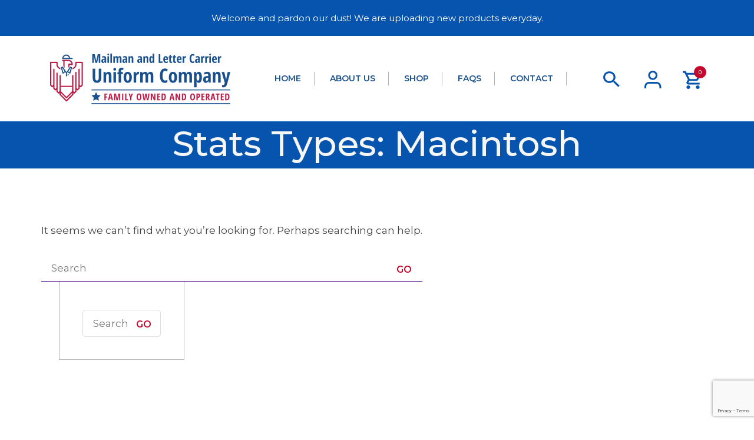

--- FILE ---
content_type: text/html; charset=UTF-8
request_url: https://mailmanuniforms.com/wpa-stats-type/macintosh/
body_size: 15605
content:
<!DOCTYPE html>
<html lang="en-US">
<head>
<meta charset="UTF-8">
<meta name="viewport" content="width=device-width, initial-scale=1">
<link rel="profile" href="http://gmpg.org/xfn/11">
<meta name='robots' content='index, follow, max-image-preview:large, max-snippet:-1, max-video-preview:-1' />

	<!-- This site is optimized with the Yoast SEO plugin v26.6 - https://yoast.com/wordpress/plugins/seo/ -->
	<title>Macintosh Archives - Mailman Letter Carrier &amp; Uniform Company</title>
	<link rel="canonical" href="https://mailmanuniforms.com/wpa-stats-type/macintosh/" />
	<meta property="og:locale" content="en_US" />
	<meta property="og:type" content="article" />
	<meta property="og:title" content="Macintosh Archives - Mailman Letter Carrier &amp; Uniform Company" />
	<meta property="og:url" content="https://mailmanuniforms.com/wpa-stats-type/macintosh/" />
	<meta property="og:site_name" content="Mailman Letter Carrier &amp; Uniform Company" />
	<meta name="twitter:card" content="summary_large_image" />
	<script type="application/ld+json" class="yoast-schema-graph">{"@context":"https://schema.org","@graph":[{"@type":"CollectionPage","@id":"https://mailmanuniforms.com/wpa-stats-type/macintosh/","url":"https://mailmanuniforms.com/wpa-stats-type/macintosh/","name":"Macintosh Archives - Mailman Letter Carrier &amp; Uniform Company","isPartOf":{"@id":"https://mailmanuniforms.com/#website"},"breadcrumb":{"@id":"https://mailmanuniforms.com/wpa-stats-type/macintosh/#breadcrumb"},"inLanguage":"en-US"},{"@type":"BreadcrumbList","@id":"https://mailmanuniforms.com/wpa-stats-type/macintosh/#breadcrumb","itemListElement":[{"@type":"ListItem","position":1,"name":"Home","item":"https://mailmanuniforms.com/"},{"@type":"ListItem","position":2,"name":"Macintosh"}]},{"@type":"WebSite","@id":"https://mailmanuniforms.com/#website","url":"https://mailmanuniforms.com/","name":"Mailman Letter Carrier & Uniform Company","description":"","publisher":{"@id":"https://mailmanuniforms.com/#organization"},"potentialAction":[{"@type":"SearchAction","target":{"@type":"EntryPoint","urlTemplate":"https://mailmanuniforms.com/?s={search_term_string}"},"query-input":{"@type":"PropertyValueSpecification","valueRequired":true,"valueName":"search_term_string"}}],"inLanguage":"en-US"},{"@type":"Organization","@id":"https://mailmanuniforms.com/#organization","name":"Mailman Letter Carrier & Uniform Company","url":"https://mailmanuniforms.com/","logo":{"@type":"ImageObject","inLanguage":"en-US","@id":"https://mailmanuniforms.com/#/schema/logo/image/","url":"https://mailmanuniforms.com/wp-content/uploads/2020/04/Group-361@2x.png","contentUrl":"https://mailmanuniforms.com/wp-content/uploads/2020/04/Group-361@2x.png","width":768,"height":256,"caption":"Mailman Letter Carrier & Uniform Company"},"image":{"@id":"https://mailmanuniforms.com/#/schema/logo/image/"}}]}</script>
	<!-- / Yoast SEO plugin. -->


<link rel='dns-prefetch' href='//www.google.com' />
<link rel='dns-prefetch' href='//www.googletagmanager.com' />
<link rel='dns-prefetch' href='//fonts.googleapis.com' />
<style id='wp-img-auto-sizes-contain-inline-css' type='text/css'>
img:is([sizes=auto i],[sizes^="auto," i]){contain-intrinsic-size:3000px 1500px}
/*# sourceURL=wp-img-auto-sizes-contain-inline-css */
</style>
<link rel='stylesheet' id='woocommerce-pdf-frontend-css-css' href='https://mailmanuniforms.com/wp-content/plugins/woocommerce-pdf-invoice/assets/css/woocommerce-pdf-frontend-css.css?ver=5.1.1' type='text/css' media='all' />
<style id='wp-emoji-styles-inline-css' type='text/css'>

	img.wp-smiley, img.emoji {
		display: inline !important;
		border: none !important;
		box-shadow: none !important;
		height: 1em !important;
		width: 1em !important;
		margin: 0 0.07em !important;
		vertical-align: -0.1em !important;
		background: none !important;
		padding: 0 !important;
	}
/*# sourceURL=wp-emoji-styles-inline-css */
</style>
<style id='wp-block-library-inline-css' type='text/css'>
:root{--wp-block-synced-color:#7a00df;--wp-block-synced-color--rgb:122,0,223;--wp-bound-block-color:var(--wp-block-synced-color);--wp-editor-canvas-background:#ddd;--wp-admin-theme-color:#007cba;--wp-admin-theme-color--rgb:0,124,186;--wp-admin-theme-color-darker-10:#006ba1;--wp-admin-theme-color-darker-10--rgb:0,107,160.5;--wp-admin-theme-color-darker-20:#005a87;--wp-admin-theme-color-darker-20--rgb:0,90,135;--wp-admin-border-width-focus:2px}@media (min-resolution:192dpi){:root{--wp-admin-border-width-focus:1.5px}}.wp-element-button{cursor:pointer}:root .has-very-light-gray-background-color{background-color:#eee}:root .has-very-dark-gray-background-color{background-color:#313131}:root .has-very-light-gray-color{color:#eee}:root .has-very-dark-gray-color{color:#313131}:root .has-vivid-green-cyan-to-vivid-cyan-blue-gradient-background{background:linear-gradient(135deg,#00d084,#0693e3)}:root .has-purple-crush-gradient-background{background:linear-gradient(135deg,#34e2e4,#4721fb 50%,#ab1dfe)}:root .has-hazy-dawn-gradient-background{background:linear-gradient(135deg,#faaca8,#dad0ec)}:root .has-subdued-olive-gradient-background{background:linear-gradient(135deg,#fafae1,#67a671)}:root .has-atomic-cream-gradient-background{background:linear-gradient(135deg,#fdd79a,#004a59)}:root .has-nightshade-gradient-background{background:linear-gradient(135deg,#330968,#31cdcf)}:root .has-midnight-gradient-background{background:linear-gradient(135deg,#020381,#2874fc)}:root{--wp--preset--font-size--normal:16px;--wp--preset--font-size--huge:42px}.has-regular-font-size{font-size:1em}.has-larger-font-size{font-size:2.625em}.has-normal-font-size{font-size:var(--wp--preset--font-size--normal)}.has-huge-font-size{font-size:var(--wp--preset--font-size--huge)}.has-text-align-center{text-align:center}.has-text-align-left{text-align:left}.has-text-align-right{text-align:right}.has-fit-text{white-space:nowrap!important}#end-resizable-editor-section{display:none}.aligncenter{clear:both}.items-justified-left{justify-content:flex-start}.items-justified-center{justify-content:center}.items-justified-right{justify-content:flex-end}.items-justified-space-between{justify-content:space-between}.screen-reader-text{border:0;clip-path:inset(50%);height:1px;margin:-1px;overflow:hidden;padding:0;position:absolute;width:1px;word-wrap:normal!important}.screen-reader-text:focus{background-color:#ddd;clip-path:none;color:#444;display:block;font-size:1em;height:auto;left:5px;line-height:normal;padding:15px 23px 14px;text-decoration:none;top:5px;width:auto;z-index:100000}html :where(.has-border-color){border-style:solid}html :where([style*=border-top-color]){border-top-style:solid}html :where([style*=border-right-color]){border-right-style:solid}html :where([style*=border-bottom-color]){border-bottom-style:solid}html :where([style*=border-left-color]){border-left-style:solid}html :where([style*=border-width]){border-style:solid}html :where([style*=border-top-width]){border-top-style:solid}html :where([style*=border-right-width]){border-right-style:solid}html :where([style*=border-bottom-width]){border-bottom-style:solid}html :where([style*=border-left-width]){border-left-style:solid}html :where(img[class*=wp-image-]){height:auto;max-width:100%}:where(figure){margin:0 0 1em}html :where(.is-position-sticky){--wp-admin--admin-bar--position-offset:var(--wp-admin--admin-bar--height,0px)}@media screen and (max-width:600px){html :where(.is-position-sticky){--wp-admin--admin-bar--position-offset:0px}}

/*# sourceURL=wp-block-library-inline-css */
</style><link rel='stylesheet' id='wc-blocks-style-css' href='https://mailmanuniforms.com/wp-content/plugins/woocommerce/assets/client/blocks/wc-blocks.css?ver=wc-10.4.3' type='text/css' media='all' />
<style id='global-styles-inline-css' type='text/css'>
:root{--wp--preset--aspect-ratio--square: 1;--wp--preset--aspect-ratio--4-3: 4/3;--wp--preset--aspect-ratio--3-4: 3/4;--wp--preset--aspect-ratio--3-2: 3/2;--wp--preset--aspect-ratio--2-3: 2/3;--wp--preset--aspect-ratio--16-9: 16/9;--wp--preset--aspect-ratio--9-16: 9/16;--wp--preset--color--black: #000000;--wp--preset--color--cyan-bluish-gray: #abb8c3;--wp--preset--color--white: #ffffff;--wp--preset--color--pale-pink: #f78da7;--wp--preset--color--vivid-red: #cf2e2e;--wp--preset--color--luminous-vivid-orange: #ff6900;--wp--preset--color--luminous-vivid-amber: #fcb900;--wp--preset--color--light-green-cyan: #7bdcb5;--wp--preset--color--vivid-green-cyan: #00d084;--wp--preset--color--pale-cyan-blue: #8ed1fc;--wp--preset--color--vivid-cyan-blue: #0693e3;--wp--preset--color--vivid-purple: #9b51e0;--wp--preset--gradient--vivid-cyan-blue-to-vivid-purple: linear-gradient(135deg,rgb(6,147,227) 0%,rgb(155,81,224) 100%);--wp--preset--gradient--light-green-cyan-to-vivid-green-cyan: linear-gradient(135deg,rgb(122,220,180) 0%,rgb(0,208,130) 100%);--wp--preset--gradient--luminous-vivid-amber-to-luminous-vivid-orange: linear-gradient(135deg,rgb(252,185,0) 0%,rgb(255,105,0) 100%);--wp--preset--gradient--luminous-vivid-orange-to-vivid-red: linear-gradient(135deg,rgb(255,105,0) 0%,rgb(207,46,46) 100%);--wp--preset--gradient--very-light-gray-to-cyan-bluish-gray: linear-gradient(135deg,rgb(238,238,238) 0%,rgb(169,184,195) 100%);--wp--preset--gradient--cool-to-warm-spectrum: linear-gradient(135deg,rgb(74,234,220) 0%,rgb(151,120,209) 20%,rgb(207,42,186) 40%,rgb(238,44,130) 60%,rgb(251,105,98) 80%,rgb(254,248,76) 100%);--wp--preset--gradient--blush-light-purple: linear-gradient(135deg,rgb(255,206,236) 0%,rgb(152,150,240) 100%);--wp--preset--gradient--blush-bordeaux: linear-gradient(135deg,rgb(254,205,165) 0%,rgb(254,45,45) 50%,rgb(107,0,62) 100%);--wp--preset--gradient--luminous-dusk: linear-gradient(135deg,rgb(255,203,112) 0%,rgb(199,81,192) 50%,rgb(65,88,208) 100%);--wp--preset--gradient--pale-ocean: linear-gradient(135deg,rgb(255,245,203) 0%,rgb(182,227,212) 50%,rgb(51,167,181) 100%);--wp--preset--gradient--electric-grass: linear-gradient(135deg,rgb(202,248,128) 0%,rgb(113,206,126) 100%);--wp--preset--gradient--midnight: linear-gradient(135deg,rgb(2,3,129) 0%,rgb(40,116,252) 100%);--wp--preset--font-size--small: 13px;--wp--preset--font-size--medium: 20px;--wp--preset--font-size--large: 36px;--wp--preset--font-size--x-large: 42px;--wp--preset--spacing--20: 0.44rem;--wp--preset--spacing--30: 0.67rem;--wp--preset--spacing--40: 1rem;--wp--preset--spacing--50: 1.5rem;--wp--preset--spacing--60: 2.25rem;--wp--preset--spacing--70: 3.38rem;--wp--preset--spacing--80: 5.06rem;--wp--preset--shadow--natural: 6px 6px 9px rgba(0, 0, 0, 0.2);--wp--preset--shadow--deep: 12px 12px 50px rgba(0, 0, 0, 0.4);--wp--preset--shadow--sharp: 6px 6px 0px rgba(0, 0, 0, 0.2);--wp--preset--shadow--outlined: 6px 6px 0px -3px rgb(255, 255, 255), 6px 6px rgb(0, 0, 0);--wp--preset--shadow--crisp: 6px 6px 0px rgb(0, 0, 0);}:where(.is-layout-flex){gap: 0.5em;}:where(.is-layout-grid){gap: 0.5em;}body .is-layout-flex{display: flex;}.is-layout-flex{flex-wrap: wrap;align-items: center;}.is-layout-flex > :is(*, div){margin: 0;}body .is-layout-grid{display: grid;}.is-layout-grid > :is(*, div){margin: 0;}:where(.wp-block-columns.is-layout-flex){gap: 2em;}:where(.wp-block-columns.is-layout-grid){gap: 2em;}:where(.wp-block-post-template.is-layout-flex){gap: 1.25em;}:where(.wp-block-post-template.is-layout-grid){gap: 1.25em;}.has-black-color{color: var(--wp--preset--color--black) !important;}.has-cyan-bluish-gray-color{color: var(--wp--preset--color--cyan-bluish-gray) !important;}.has-white-color{color: var(--wp--preset--color--white) !important;}.has-pale-pink-color{color: var(--wp--preset--color--pale-pink) !important;}.has-vivid-red-color{color: var(--wp--preset--color--vivid-red) !important;}.has-luminous-vivid-orange-color{color: var(--wp--preset--color--luminous-vivid-orange) !important;}.has-luminous-vivid-amber-color{color: var(--wp--preset--color--luminous-vivid-amber) !important;}.has-light-green-cyan-color{color: var(--wp--preset--color--light-green-cyan) !important;}.has-vivid-green-cyan-color{color: var(--wp--preset--color--vivid-green-cyan) !important;}.has-pale-cyan-blue-color{color: var(--wp--preset--color--pale-cyan-blue) !important;}.has-vivid-cyan-blue-color{color: var(--wp--preset--color--vivid-cyan-blue) !important;}.has-vivid-purple-color{color: var(--wp--preset--color--vivid-purple) !important;}.has-black-background-color{background-color: var(--wp--preset--color--black) !important;}.has-cyan-bluish-gray-background-color{background-color: var(--wp--preset--color--cyan-bluish-gray) !important;}.has-white-background-color{background-color: var(--wp--preset--color--white) !important;}.has-pale-pink-background-color{background-color: var(--wp--preset--color--pale-pink) !important;}.has-vivid-red-background-color{background-color: var(--wp--preset--color--vivid-red) !important;}.has-luminous-vivid-orange-background-color{background-color: var(--wp--preset--color--luminous-vivid-orange) !important;}.has-luminous-vivid-amber-background-color{background-color: var(--wp--preset--color--luminous-vivid-amber) !important;}.has-light-green-cyan-background-color{background-color: var(--wp--preset--color--light-green-cyan) !important;}.has-vivid-green-cyan-background-color{background-color: var(--wp--preset--color--vivid-green-cyan) !important;}.has-pale-cyan-blue-background-color{background-color: var(--wp--preset--color--pale-cyan-blue) !important;}.has-vivid-cyan-blue-background-color{background-color: var(--wp--preset--color--vivid-cyan-blue) !important;}.has-vivid-purple-background-color{background-color: var(--wp--preset--color--vivid-purple) !important;}.has-black-border-color{border-color: var(--wp--preset--color--black) !important;}.has-cyan-bluish-gray-border-color{border-color: var(--wp--preset--color--cyan-bluish-gray) !important;}.has-white-border-color{border-color: var(--wp--preset--color--white) !important;}.has-pale-pink-border-color{border-color: var(--wp--preset--color--pale-pink) !important;}.has-vivid-red-border-color{border-color: var(--wp--preset--color--vivid-red) !important;}.has-luminous-vivid-orange-border-color{border-color: var(--wp--preset--color--luminous-vivid-orange) !important;}.has-luminous-vivid-amber-border-color{border-color: var(--wp--preset--color--luminous-vivid-amber) !important;}.has-light-green-cyan-border-color{border-color: var(--wp--preset--color--light-green-cyan) !important;}.has-vivid-green-cyan-border-color{border-color: var(--wp--preset--color--vivid-green-cyan) !important;}.has-pale-cyan-blue-border-color{border-color: var(--wp--preset--color--pale-cyan-blue) !important;}.has-vivid-cyan-blue-border-color{border-color: var(--wp--preset--color--vivid-cyan-blue) !important;}.has-vivid-purple-border-color{border-color: var(--wp--preset--color--vivid-purple) !important;}.has-vivid-cyan-blue-to-vivid-purple-gradient-background{background: var(--wp--preset--gradient--vivid-cyan-blue-to-vivid-purple) !important;}.has-light-green-cyan-to-vivid-green-cyan-gradient-background{background: var(--wp--preset--gradient--light-green-cyan-to-vivid-green-cyan) !important;}.has-luminous-vivid-amber-to-luminous-vivid-orange-gradient-background{background: var(--wp--preset--gradient--luminous-vivid-amber-to-luminous-vivid-orange) !important;}.has-luminous-vivid-orange-to-vivid-red-gradient-background{background: var(--wp--preset--gradient--luminous-vivid-orange-to-vivid-red) !important;}.has-very-light-gray-to-cyan-bluish-gray-gradient-background{background: var(--wp--preset--gradient--very-light-gray-to-cyan-bluish-gray) !important;}.has-cool-to-warm-spectrum-gradient-background{background: var(--wp--preset--gradient--cool-to-warm-spectrum) !important;}.has-blush-light-purple-gradient-background{background: var(--wp--preset--gradient--blush-light-purple) !important;}.has-blush-bordeaux-gradient-background{background: var(--wp--preset--gradient--blush-bordeaux) !important;}.has-luminous-dusk-gradient-background{background: var(--wp--preset--gradient--luminous-dusk) !important;}.has-pale-ocean-gradient-background{background: var(--wp--preset--gradient--pale-ocean) !important;}.has-electric-grass-gradient-background{background: var(--wp--preset--gradient--electric-grass) !important;}.has-midnight-gradient-background{background: var(--wp--preset--gradient--midnight) !important;}.has-small-font-size{font-size: var(--wp--preset--font-size--small) !important;}.has-medium-font-size{font-size: var(--wp--preset--font-size--medium) !important;}.has-large-font-size{font-size: var(--wp--preset--font-size--large) !important;}.has-x-large-font-size{font-size: var(--wp--preset--font-size--x-large) !important;}
/*# sourceURL=global-styles-inline-css */
</style>

<style id='classic-theme-styles-inline-css' type='text/css'>
/*! This file is auto-generated */
.wp-block-button__link{color:#fff;background-color:#32373c;border-radius:9999px;box-shadow:none;text-decoration:none;padding:calc(.667em + 2px) calc(1.333em + 2px);font-size:1.125em}.wp-block-file__button{background:#32373c;color:#fff;text-decoration:none}
/*# sourceURL=/wp-includes/css/classic-themes.min.css */
</style>
<link rel='stylesheet' id='wp-components-css' href='https://mailmanuniforms.com/wp-includes/css/dist/components/style.min.css?ver=9c19986c44a6c96952d4748015a212a7' type='text/css' media='all' />
<link rel='stylesheet' id='wp-preferences-css' href='https://mailmanuniforms.com/wp-includes/css/dist/preferences/style.min.css?ver=9c19986c44a6c96952d4748015a212a7' type='text/css' media='all' />
<link rel='stylesheet' id='wp-block-editor-css' href='https://mailmanuniforms.com/wp-includes/css/dist/block-editor/style.min.css?ver=9c19986c44a6c96952d4748015a212a7' type='text/css' media='all' />
<link rel='stylesheet' id='popup-maker-block-library-style-css' href='https://mailmanuniforms.com/wp-content/plugins/popup-maker/dist/packages/block-library-style.css?ver=dbea705cfafe089d65f1' type='text/css' media='all' />
<link rel='stylesheet' id='woocommerce-layout-css' href='https://mailmanuniforms.com/wp-content/plugins/woocommerce/assets/css/woocommerce-layout.css?ver=10.4.3' type='text/css' media='all' />
<link rel='stylesheet' id='woocommerce-smallscreen-css' href='https://mailmanuniforms.com/wp-content/plugins/woocommerce/assets/css/woocommerce-smallscreen.css?ver=10.4.3' type='text/css' media='only screen and (max-width: 768px)' />
<link rel='stylesheet' id='woocommerce-general-css' href='https://mailmanuniforms.com/wp-content/plugins/woocommerce/assets/css/woocommerce.css?ver=10.4.3' type='text/css' media='all' />
<style id='woocommerce-inline-inline-css' type='text/css'>
.woocommerce form .form-row .required { visibility: visible; }
/*# sourceURL=woocommerce-inline-inline-css */
</style>
<link rel='stylesheet' id='wpa-style-css' href='https://mailmanuniforms.com/wp-content/plugins/wp-accessibility/css/wpa-style.css?ver=2.2.6' type='text/css' media='all' />
<style id='wpa-style-inline-css' type='text/css'>
:root { --admin-bar-top : 7px; }
/*# sourceURL=wpa-style-inline-css */
</style>
<link rel='stylesheet' id='extendify-utility-styles-css' href='https://mailmanuniforms.com/wp-content/plugins/extendify/public/build/utility-minimum.css?ver=9c19986c44a6c96952d4748015a212a7' type='text/css' media='all' />
<link rel='stylesheet' id='njt-nofi-css' href='https://mailmanuniforms.com/wp-content/plugins/notibar/assets/frontend/css/notibar.css?ver=2.1.8' type='text/css' media='all' />
<link rel='stylesheet' id='woo-variation-swatches-css' href='https://mailmanuniforms.com/wp-content/plugins/woo-variation-swatches/assets/css/frontend.min.css?ver=1764693585' type='text/css' media='all' />
<style id='woo-variation-swatches-inline-css' type='text/css'>
:root {
--wvs-tick:url("data:image/svg+xml;utf8,%3Csvg filter='drop-shadow(0px 0px 2px rgb(0 0 0 / .8))' xmlns='http://www.w3.org/2000/svg'  viewBox='0 0 30 30'%3E%3Cpath fill='none' stroke='%23ffffff' stroke-linecap='round' stroke-linejoin='round' stroke-width='4' d='M4 16L11 23 27 7'/%3E%3C/svg%3E");

--wvs-cross:url("data:image/svg+xml;utf8,%3Csvg filter='drop-shadow(0px 0px 5px rgb(255 255 255 / .6))' xmlns='http://www.w3.org/2000/svg' width='72px' height='72px' viewBox='0 0 24 24'%3E%3Cpath fill='none' stroke='%23ff0000' stroke-linecap='round' stroke-width='0.6' d='M5 5L19 19M19 5L5 19'/%3E%3C/svg%3E");
--wvs-single-product-item-width:24px;
--wvs-single-product-item-height:24px;
--wvs-single-product-item-font-size:16px}
/*# sourceURL=woo-variation-swatches-inline-css */
</style>
<link rel='stylesheet' id='yith-wcan-shortcodes-css' href='https://mailmanuniforms.com/wp-content/plugins/yith-woocommerce-ajax-navigation/assets/css/shortcodes.css?ver=5.16.0' type='text/css' media='all' />
<style id='yith-wcan-shortcodes-inline-css' type='text/css'>
:root{
	--yith-wcan-filters_colors_titles: #434343;
	--yith-wcan-filters_colors_background: #FFFFFF;
	--yith-wcan-filters_colors_accent: #A7144C;
	--yith-wcan-filters_colors_accent_r: 167;
	--yith-wcan-filters_colors_accent_g: 20;
	--yith-wcan-filters_colors_accent_b: 76;
	--yith-wcan-color_swatches_border_radius: 100%;
	--yith-wcan-color_swatches_size: 30px;
	--yith-wcan-labels_style_background: #FFFFFF;
	--yith-wcan-labels_style_background_hover: #A7144C;
	--yith-wcan-labels_style_background_active: #A7144C;
	--yith-wcan-labels_style_text: #434343;
	--yith-wcan-labels_style_text_hover: #FFFFFF;
	--yith-wcan-labels_style_text_active: #FFFFFF;
	--yith-wcan-anchors_style_text: #434343;
	--yith-wcan-anchors_style_text_hover: #A7144C;
	--yith-wcan-anchors_style_text_active: #A7144C;
}
/*# sourceURL=yith-wcan-shortcodes-inline-css */
</style>
<link rel='stylesheet' id='boostrap-css' href='https://mailmanuniforms.com/wp-content/themes/mailman/assets/css/bootstrap.min.css?ver=9c19986c44a6c96952d4748015a212a7' type='text/css' media='all' />
<link rel='stylesheet' id='font-awesome-all-css' href='https://mailmanuniforms.com/wp-content/themes/mailman/assets/css/font-awesome.min.all.css?ver=9c19986c44a6c96952d4748015a212a7' type='text/css' media='all' />
<link rel='stylesheet' id='font-awesome-css' href='https://mailmanuniforms.com/wp-content/themes/mailman/assets/css/font-awesome.min.css?ver=9c19986c44a6c96952d4748015a212a7' type='text/css' media='all' />
<style id='font-awesome-inline-css' type='text/css'>
[data-font="FontAwesome"]:before {font-family: 'FontAwesome' !important;content: attr(data-icon) !important;speak: none !important;font-weight: normal !important;font-variant: normal !important;text-transform: none !important;line-height: 1 !important;font-style: normal !important;-webkit-font-smoothing: antialiased !important;-moz-osx-font-smoothing: grayscale !important;}
/*# sourceURL=font-awesome-inline-css */
</style>
<link rel='stylesheet' id='owl-carousel-css' href='https://mailmanuniforms.com/wp-content/themes/mailman/assets/css/owl.carousel.css?ver=9c19986c44a6c96952d4748015a212a7' type='text/css' media='all' />
<link rel='stylesheet' id='slick-css' href='https://mailmanuniforms.com/wp-content/themes/mailman/assets/css/slick.css?ver=9c19986c44a6c96952d4748015a212a7' type='text/css' media='all' />
<link rel='stylesheet' id='magnific-popup-css' href='https://mailmanuniforms.com/wp-content/themes/mailman/assets/css/magnific-popup.css?ver=9c19986c44a6c96952d4748015a212a7' type='text/css' media='all' />
<link rel='stylesheet' id='flaticon-css' href='https://mailmanuniforms.com/wp-content/themes/mailman/assets/css/flaticon.css?ver=9c19986c44a6c96952d4748015a212a7' type='text/css' media='all' />
<link rel='stylesheet' id='cretic-style-default-css' href='https://mailmanuniforms.com/wp-content/themes/mailman/assets/css/default.css?ver=9c19986c44a6c96952d4748015a212a7' type='text/css' media='all' />
<link rel='stylesheet' id='cretic-style-responsive-css' href='https://mailmanuniforms.com/wp-content/themes/mailman/assets/css/responsive.css?ver=9c19986c44a6c96952d4748015a212a7' type='text/css' media='all' />
<link rel='stylesheet' id='cretic-custom-css' href='https://mailmanuniforms.com/wp-content/themes/mailman/assets/css/custom.css?ver=9c19986c44a6c96952d4748015a212a7' type='text/css' media='all' />
<link rel='stylesheet' id='cretic-dev-css' href='https://mailmanuniforms.com/wp-content/themes/mailman/assets/css/dev.css?ver=9c19986c44a6c96952d4748015a212a7' type='text/css' media='all' />
<link rel='stylesheet' id='cretic-style-css' href='https://mailmanuniforms.com/wp-content/themes/mailman/style.css?ver=9c19986c44a6c96952d4748015a212a7' type='text/css' media='all' />
<link rel='stylesheet' id='studio-fonts-css' href='//fonts.googleapis.com/css?family=Montserrat%3A300%2C400%2C500%2C600%2C700%2C800%2C900&#038;ver=1.0.0' type='text/css' media='all' />
<link rel='stylesheet' id='popup-maker-site-css' href='//mailmanuniforms.com/wp-content/uploads/pum/pum-site-styles.css?generated=1755618758&#038;ver=1.21.5' type='text/css' media='all' />
<link rel='stylesheet' id='paytrace-styles-css' href='https://mailmanuniforms.com/wp-content/plugins/woocommerce-gateway-paytrace/assets/css/paytrace-styles.min.css?ver=2.9.6' type='text/css' media='all' />
<script type="text/javascript" src="https://mailmanuniforms.com/wp-includes/js/jquery/jquery.min.js?ver=3.7.1" id="jquery-core-js"></script>
<script type="text/javascript" src="https://mailmanuniforms.com/wp-includes/js/jquery/jquery-migrate.min.js?ver=3.4.1" id="jquery-migrate-js"></script>
<script type="text/javascript" src="https://mailmanuniforms.com/wp-content/plugins/woocommerce/assets/js/jquery-blockui/jquery.blockUI.min.js?ver=2.7.0-wc.10.4.3" id="wc-jquery-blockui-js" data-wp-strategy="defer"></script>
<script type="text/javascript" id="wc-add-to-cart-js-extra">
/* <![CDATA[ */
var wc_add_to_cart_params = {"ajax_url":"/wp-admin/admin-ajax.php","wc_ajax_url":"/?wc-ajax=%%endpoint%%","i18n_view_cart":"View cart","cart_url":"https://mailmanuniforms.com/cart/","is_cart":"","cart_redirect_after_add":"no"};
//# sourceURL=wc-add-to-cart-js-extra
/* ]]> */
</script>
<script type="text/javascript" src="https://mailmanuniforms.com/wp-content/plugins/woocommerce/assets/js/frontend/add-to-cart.min.js?ver=10.4.3" id="wc-add-to-cart-js" defer="defer" data-wp-strategy="defer"></script>
<script type="text/javascript" src="https://mailmanuniforms.com/wp-content/plugins/woocommerce/assets/js/js-cookie/js.cookie.min.js?ver=2.1.4-wc.10.4.3" id="wc-js-cookie-js" defer="defer" data-wp-strategy="defer"></script>
<script type="text/javascript" id="woocommerce-js-extra">
/* <![CDATA[ */
var woocommerce_params = {"ajax_url":"/wp-admin/admin-ajax.php","wc_ajax_url":"/?wc-ajax=%%endpoint%%","i18n_password_show":"Show password","i18n_password_hide":"Hide password"};
//# sourceURL=woocommerce-js-extra
/* ]]> */
</script>
<script type="text/javascript" src="https://mailmanuniforms.com/wp-content/plugins/woocommerce/assets/js/frontend/woocommerce.min.js?ver=10.4.3" id="woocommerce-js" defer="defer" data-wp-strategy="defer"></script>

<!-- Google tag (gtag.js) snippet added by Site Kit -->
<!-- Google Analytics snippet added by Site Kit -->
<script type="text/javascript" src="https://www.googletagmanager.com/gtag/js?id=GT-WV3C76L" id="google_gtagjs-js" async></script>
<script type="text/javascript" id="google_gtagjs-js-after">
/* <![CDATA[ */
window.dataLayer = window.dataLayer || [];function gtag(){dataLayer.push(arguments);}
gtag("set","linker",{"domains":["mailmanuniforms.com"]});
gtag("js", new Date());
gtag("set", "developer_id.dZTNiMT", true);
gtag("config", "GT-WV3C76L");
//# sourceURL=google_gtagjs-js-after
/* ]]> */
</script>
<link rel="https://api.w.org/" href="https://mailmanuniforms.com/wp-json/" />
<meta name="generator" content="Redux 4.5.9" /><meta name="generator" content="Site Kit by Google 1.168.0" />    <link rel="shortcut icon" type="image/x-icon" href="https://mailmanuniforms.com/wp-content/uploads/2020/04/favicon.png"> 
  	<noscript><style>.woocommerce-product-gallery{ opacity: 1 !important; }</style></noscript>
	<meta name="generator" content="Powered by Slider Revolution 6.6.19 - responsive, Mobile-Friendly Slider Plugin for WordPress with comfortable drag and drop interface." />
<script>function setREVStartSize(e){
			//window.requestAnimationFrame(function() {
				window.RSIW = window.RSIW===undefined ? window.innerWidth : window.RSIW;
				window.RSIH = window.RSIH===undefined ? window.innerHeight : window.RSIH;
				try {
					var pw = document.getElementById(e.c).parentNode.offsetWidth,
						newh;
					pw = pw===0 || isNaN(pw) || (e.l=="fullwidth" || e.layout=="fullwidth") ? window.RSIW : pw;
					e.tabw = e.tabw===undefined ? 0 : parseInt(e.tabw);
					e.thumbw = e.thumbw===undefined ? 0 : parseInt(e.thumbw);
					e.tabh = e.tabh===undefined ? 0 : parseInt(e.tabh);
					e.thumbh = e.thumbh===undefined ? 0 : parseInt(e.thumbh);
					e.tabhide = e.tabhide===undefined ? 0 : parseInt(e.tabhide);
					e.thumbhide = e.thumbhide===undefined ? 0 : parseInt(e.thumbhide);
					e.mh = e.mh===undefined || e.mh=="" || e.mh==="auto" ? 0 : parseInt(e.mh,0);
					if(e.layout==="fullscreen" || e.l==="fullscreen")
						newh = Math.max(e.mh,window.RSIH);
					else{
						e.gw = Array.isArray(e.gw) ? e.gw : [e.gw];
						for (var i in e.rl) if (e.gw[i]===undefined || e.gw[i]===0) e.gw[i] = e.gw[i-1];
						e.gh = e.el===undefined || e.el==="" || (Array.isArray(e.el) && e.el.length==0)? e.gh : e.el;
						e.gh = Array.isArray(e.gh) ? e.gh : [e.gh];
						for (var i in e.rl) if (e.gh[i]===undefined || e.gh[i]===0) e.gh[i] = e.gh[i-1];
											
						var nl = new Array(e.rl.length),
							ix = 0,
							sl;
						e.tabw = e.tabhide>=pw ? 0 : e.tabw;
						e.thumbw = e.thumbhide>=pw ? 0 : e.thumbw;
						e.tabh = e.tabhide>=pw ? 0 : e.tabh;
						e.thumbh = e.thumbhide>=pw ? 0 : e.thumbh;
						for (var i in e.rl) nl[i] = e.rl[i]<window.RSIW ? 0 : e.rl[i];
						sl = nl[0];
						for (var i in nl) if (sl>nl[i] && nl[i]>0) { sl = nl[i]; ix=i;}
						var m = pw>(e.gw[ix]+e.tabw+e.thumbw) ? 1 : (pw-(e.tabw+e.thumbw)) / (e.gw[ix]);
						newh =  (e.gh[ix] * m) + (e.tabh + e.thumbh);
					}
					var el = document.getElementById(e.c);
					if (el!==null && el) el.style.height = newh+"px";
					el = document.getElementById(e.c+"_wrapper");
					if (el!==null && el) {
						el.style.height = newh+"px";
						el.style.display = "block";
					}
				} catch(e){
					console.log("Failure at Presize of Slider:" + e)
				}
			//});
		  };</script>
		<style type="text/css" id="wp-custom-css">
			body.page #content .woocommerce ul li:before {
	display:none !important;
}
.container.search_form #main{
    display: flex; 
    flex-wrap: wrap;
}

.search_form article {
    border: 1px solid #B2B2B2 !important;
    margin-bottom: 45px !important;
	padding-top: 0px !important;
	height: 610px;
	width: 25% !important;
  margin-right: 10px !important;
}
.search_form .price bdi {
    font-weight: 800;
    font-size: 21px;
}
.search_form header.entry-header, .price {
    padding: 0 15px;
}
.search_form header.entry-header h3 a:hover {
    color: #c4092d!important;
}
.images-product:after {
    content: '';
    position: absolute;
    width: 0;
    height: 380px;
    left: 0;
    top: 0;
    background-color: #c4092d;
    opacity: 0.73;
    transition: all .8s ease;
}
.images-product:hover:after {
    width: 100%;
}
.woocommerce ul.products li.product a:after {
        content: "";
        position: absolute;
        left: 0;
        right: 0;
        bottom: 0;
        top: 0;
        width: 0;
        height: 380px;
/*         background: #c4092d; */
        opacity: .73;
        transition: all .8s ease;
        display: block;
}

.woocommerce ul.products li.product:hover a:after {
        width: 100%;
}

.images-product {
    position: relative;
}
ul.products.columns-3 {
    display: flex;
    flex-wrap: wrap;
}
body.search-results .search_form  .pagination-area {
    max-width: 1400px;
    width: 100%;
}


.archive .offcontents .container .site-content .row div{
    max-width: 100% !important;
    width: max-content;
}
.woocommerce ul.products.columns-3 li.product, .woocommerce-page ul.products.columns-3 li.product {
    width: 20.6%;
}
ul li.product.type-product.post-1098 {
    margin-right: 30px;
}
ul li.product.type-product.post-1006{
    margin-right: 30px;
}
.carts span {
    background: #C4092D;
    height: 21px;
    width: 21px;
    border-radius: 50%;
    display: block;
    color: #fff;
    text-align: center;
    line-height: 21px;
    font-size: 9px;
    font-weight: 500;
    position: relative;
    right: -20px;
    top: -4px;
}
.col-md-9.col-xs-12 .chart-size2 {
    padding-right: 20px;
}
ul .product .woocommerce ul.products li.last, .woocommerce-page ul.products li.last {
    margin-right: 35px;
}
ul.products.columns-3{
	justify-content:center;
}
	.search_form article#post-1177 {
    margin: unset;
    margin-left: 90px;
}
@media only screen and (max-width: 768px){
.search_form header.entry-header, .price {
    padding: 0px 10px;
}
	.search_form article {
		width: 40% !important;
	}
	.woocommerce ul.products.columns-3 li.product, .woocommerce-page ul.products.columns-3 li.product{
		margin:20px 30px;
	}
	.search_form article#post-1177 {
    margin: unset;
    margin-left: 60px;
}
}


@media only screen and (max-width: 600px){
	.container.search_form #main{
    display: block; 
}
	.search_form #content #primary #main article {
    width: 100% !important;
}
	.search_form article {
		height:750px;
	}
	ul li.product{
    width: 100% !important;
    float: none !important;
    margin: 0 !important;
}
	.col-md-9.col-xs-12 .chart-size2 {
    top: 0px;
}
	body.search .porfolio-details .breadcrumbs-single .breadcrumbs-inner .page-title {
    padding-left: 10px;
    font-size: 26px;
}
}
@media only screen and (max-width: 425px){
	.search_form article {
    height: 625px;
	}
	ul li.product{
    width: 100% !important;
    float: none !important;
    margin: 0 !important;
}
		.search_form article#post-1177 {
    margin-left: 0;
}
}
@media only screen and (max-width: 390px){
	.search_form article {
    height: 610px;
	}
	.search_form article#post-1177 {
    margin-left: 0;
}
}

/*overrides Woo product categories*/

.woocommerce ul.products.columns-3 li.product, .woocommerce-page ul.products.columns-3 li.product { 
min-height: auto; 
}

.faq-secs.best-sellers .best-btm { 
	padding: 10px 0px 0px 10px;
}
.best-img {
	padding: 0px 0px 40px 0px;
}		</style>
		<link rel='stylesheet' id='redux-custom-fonts-css' href='//mailmanuniforms.com/wp-content/uploads/redux/custom-fonts/fonts.css?ver=1675011651' type='text/css' media='all' />
<link rel='stylesheet' id='rs-plugin-settings-css' href='https://mailmanuniforms.com/wp-content/plugins/revslider/public/assets/css/rs6.css?ver=6.6.19' type='text/css' media='all' />
<style id='rs-plugin-settings-inline-css' type='text/css'>
#rs-demo-id {}
/*# sourceURL=rs-plugin-settings-inline-css */
</style>
</head>

<body class="archive tax-wpa-stats-type term-macintosh term-164 wp-theme-mailman theme-mailman woocommerce-no-js woo-variation-swatches wvs-behavior-blur wvs-theme-mailman wvs-show-label wvs-tooltip yith-wcan-free hfeed">
         <!--Preloader start here-->
    
       <!--Preloader area end here-->
    <div id="page" class="site">
        
<!-- Mobile Menu Start -->
    <div class="responsive-menus"><nav class="nav-container mobile-menu-container mobile-menus menu-wrap-off fdgdgfdg">
    <ul class="sidenav">
        <li class='nav-link-container'> 
            <a href='#' class="nav-menu-link close-button">               
                <span class="hamburger1"><span class="hidden">close</span></span>
                <span class="hamburger3"></span>
            </a> 
        </li>
        <li>
          <div class="menu-main-menu-container"><ul id="primary-menu-single2" class="menu"><li id="menu-item-54" class="menu-item menu-item-type-post_type menu-item-object-page menu-item-home menu-item-54"><a href="https://mailmanuniforms.com/">Home</a></li>
<li id="menu-item-24" class="menu-item menu-item-type-post_type menu-item-object-page menu-item-24"><a href="https://mailmanuniforms.com/about-us/">About Us</a></li>
<li id="menu-item-1732" class="two-cal menu-item menu-item-type-post_type menu-item-object-page menu-item-has-children menu-item-1732"><a href="https://mailmanuniforms.com/shop/">Shop</a>
<ul class="sub-menu">
	<li id="menu-item-145" class="menu-titles menu-item menu-item-type-custom menu-item-object-custom menu-item-145"><a href="#">Shop by Craft</a></li>
	<li id="menu-item-147" class="menu-item menu-item-type-taxonomy menu-item-object-product_cat menu-item-147"><a href="https://mailmanuniforms.com/product-category/shop-by-craft/cca/">CCA</a></li>
	<li id="menu-item-152" class="menu-item menu-item-type-taxonomy menu-item-object-product_cat menu-item-152"><a href="https://mailmanuniforms.com/product-category/shop-by-craft/maintenance/">Maintenance</a></li>
	<li id="menu-item-150" class="menu-item menu-item-type-taxonomy menu-item-object-product_cat menu-item-150"><a href="https://mailmanuniforms.com/product-category/shop-by-craft/letter-carrier/">Letter Carrier</a></li>
	<li id="menu-item-153" class="menu-item menu-item-type-taxonomy menu-item-object-product_cat menu-item-153"><a href="https://mailmanuniforms.com/product-category/shop-by-craft/motor-vehicle-driver/">Motor Vehicle Driver</a></li>
	<li id="menu-item-148" class="menu-item menu-item-type-taxonomy menu-item-object-product_cat menu-item-148"><a href="https://mailmanuniforms.com/product-category/shop-by-craft/custodial/">Custodial</a></li>
	<li id="menu-item-154" class="menu-item menu-item-type-taxonomy menu-item-object-product_cat menu-item-154"><a href="https://mailmanuniforms.com/product-category/shop-by-craft/motor-vehicle-mechanic/">Motor Vehicle Mechanic</a></li>
	<li id="menu-item-151" class="menu-item menu-item-type-taxonomy menu-item-object-product_cat menu-item-151"><a href="https://mailmanuniforms.com/product-category/shop-by-craft/mail-handler/">Mail Handler</a></li>
	<li id="menu-item-155" class="menu-item menu-item-type-taxonomy menu-item-object-product_cat menu-item-155"><a href="https://mailmanuniforms.com/product-category/shop-by-craft/window-clerk/">Window Clerk</a></li>
	<li id="menu-item-149" class="menu-item menu-item-type-taxonomy menu-item-object-product_cat menu-item-149"><a href="https://mailmanuniforms.com/product-category/shop-by-craft/general-clerk/">General Clerk</a></li>
	<li id="menu-item-146" class="menu-titles menu-titles2 menu-item menu-item-type-custom menu-item-object-custom menu-item-146"><a href="#">Shop by Product</a></li>
	<li id="menu-item-198" class="menu-item menu-item-type-taxonomy menu-item-object-product_cat menu-item-198"><a href="https://mailmanuniforms.com/product-category/shop-by-product/shirts-tops/">Shirts &amp; Tops</a></li>
	<li id="menu-item-192" class="menu-item menu-item-type-taxonomy menu-item-object-product_cat menu-item-192"><a href="https://mailmanuniforms.com/product-category/shop-by-product/footwear/">Footwear</a></li>
	<li id="menu-item-196" class="menu-item menu-item-type-taxonomy menu-item-object-product_cat menu-item-196"><a href="https://mailmanuniforms.com/product-category/shop-by-product/pants-shorts/">Pants &amp; Shorts</a></li>
	<li id="menu-item-194" class="menu-item menu-item-type-taxonomy menu-item-object-product_cat menu-item-194"><a href="https://mailmanuniforms.com/product-category/shop-by-product/headwear/">Headwear</a></li>
	<li id="menu-item-195" class="menu-item menu-item-type-taxonomy menu-item-object-product_cat menu-item-195"><a href="https://mailmanuniforms.com/product-category/shop-by-product/outerwear-shop-by-product/">Outerwear</a></li>
	<li id="menu-item-193" class="menu-item menu-item-type-taxonomy menu-item-object-product_cat menu-item-193"><a href="https://mailmanuniforms.com/product-category/shop-by-product/gloves-accessories/">Gloves &amp; Accessories</a></li>
	<li id="menu-item-197" class="menu-item menu-item-type-taxonomy menu-item-object-product_cat menu-item-197"><a href="https://mailmanuniforms.com/product-category/shop-by-product/rainwear/">Rainwear</a></li>
</ul>
</li>
<li id="menu-item-22" class="menu-item menu-item-type-post_type menu-item-object-page menu-item-22"><a href="https://mailmanuniforms.com/faqs/">FAQs</a></li>
<li id="menu-item-21" class="menu-item menu-item-type-post_type menu-item-object-page menu-item-21"><a href="https://mailmanuniforms.com/contact/">Contact</a></li>
</ul></div>        </li>
    </ul>
</nav>

</div>
<!-- Mobile Menu End -->
<header id="rs-header" class="single-header header-style5 mainsmenu">
    <div class="header-inner menu-sticky">
        <!-- Toolbar Start -->
                <!-- Toolbar End -->
        
        <!-- Header Menu Start -->
        <div class="menu-area">
            <div class="container">
                <div class="row-table">
                    <div class="sidebarmenu-area text-right mobilehum">                            
                        <ul class="offcanvas-icon">
                          <li class="nav-link-container"> 
                            <a href='#' class="nav-menu-link menu-button">
                              <span class="hamburger1"></span>
                              <span class="hamburger2"></span>
                              <span class="hamburger3"></span>
							  <span class="hidden">close</span>
                            </a> 
                          </li>
                        </ul>                                       
                    </div>  
                    <div class="col-cell header-logo">
                        <div class="logo-area">
                  <a href="https://mailmanuniforms.com/" rel="home"><img style = "max-height: 86px" src="https://mailmanuniforms.com/wp-content/uploads/2020/04/Group-382@2x.png" alt="Mailman Letter Carrier &amp; Uniform Company"></a>
            </div>

                    </div>
                    <div class="col-cell menu-responsive"> 
                            <nav class="nav navbar">
        <div class="navbar-menu">
            <div class="menu-main-menu-container"><ul id="primary-menu-single" class="menu"><li class="menu-item menu-item-type-post_type menu-item-object-page menu-item-home menu-item-54"><a href="https://mailmanuniforms.com/">Home</a></li>
<li class="menu-item menu-item-type-post_type menu-item-object-page menu-item-24"><a href="https://mailmanuniforms.com/about-us/">About Us</a></li>
<li class="two-cal menu-item menu-item-type-post_type menu-item-object-page menu-item-has-children menu-item-1732"><a href="https://mailmanuniforms.com/shop/">Shop</a>
<ul class="sub-menu">
	<li class="menu-titles menu-item menu-item-type-custom menu-item-object-custom menu-item-145"><a href="#">Shop by Craft</a></li>
	<li class="menu-item menu-item-type-taxonomy menu-item-object-product_cat menu-item-147"><a href="https://mailmanuniforms.com/product-category/shop-by-craft/cca/">CCA</a></li>
	<li class="menu-item menu-item-type-taxonomy menu-item-object-product_cat menu-item-152"><a href="https://mailmanuniforms.com/product-category/shop-by-craft/maintenance/">Maintenance</a></li>
	<li class="menu-item menu-item-type-taxonomy menu-item-object-product_cat menu-item-150"><a href="https://mailmanuniforms.com/product-category/shop-by-craft/letter-carrier/">Letter Carrier</a></li>
	<li class="menu-item menu-item-type-taxonomy menu-item-object-product_cat menu-item-153"><a href="https://mailmanuniforms.com/product-category/shop-by-craft/motor-vehicle-driver/">Motor Vehicle Driver</a></li>
	<li class="menu-item menu-item-type-taxonomy menu-item-object-product_cat menu-item-148"><a href="https://mailmanuniforms.com/product-category/shop-by-craft/custodial/">Custodial</a></li>
	<li class="menu-item menu-item-type-taxonomy menu-item-object-product_cat menu-item-154"><a href="https://mailmanuniforms.com/product-category/shop-by-craft/motor-vehicle-mechanic/">Motor Vehicle Mechanic</a></li>
	<li class="menu-item menu-item-type-taxonomy menu-item-object-product_cat menu-item-151"><a href="https://mailmanuniforms.com/product-category/shop-by-craft/mail-handler/">Mail Handler</a></li>
	<li class="menu-item menu-item-type-taxonomy menu-item-object-product_cat menu-item-155"><a href="https://mailmanuniforms.com/product-category/shop-by-craft/window-clerk/">Window Clerk</a></li>
	<li class="menu-item menu-item-type-taxonomy menu-item-object-product_cat menu-item-149"><a href="https://mailmanuniforms.com/product-category/shop-by-craft/general-clerk/">General Clerk</a></li>
	<li class="menu-titles menu-titles2 menu-item menu-item-type-custom menu-item-object-custom menu-item-146"><a href="#">Shop by Product</a></li>
	<li class="menu-item menu-item-type-taxonomy menu-item-object-product_cat menu-item-198"><a href="https://mailmanuniforms.com/product-category/shop-by-product/shirts-tops/">Shirts &amp; Tops</a></li>
	<li class="menu-item menu-item-type-taxonomy menu-item-object-product_cat menu-item-192"><a href="https://mailmanuniforms.com/product-category/shop-by-product/footwear/">Footwear</a></li>
	<li class="menu-item menu-item-type-taxonomy menu-item-object-product_cat menu-item-196"><a href="https://mailmanuniforms.com/product-category/shop-by-product/pants-shorts/">Pants &amp; Shorts</a></li>
	<li class="menu-item menu-item-type-taxonomy menu-item-object-product_cat menu-item-194"><a href="https://mailmanuniforms.com/product-category/shop-by-product/headwear/">Headwear</a></li>
	<li class="menu-item menu-item-type-taxonomy menu-item-object-product_cat menu-item-195"><a href="https://mailmanuniforms.com/product-category/shop-by-product/outerwear-shop-by-product/">Outerwear</a></li>
	<li class="menu-item menu-item-type-taxonomy menu-item-object-product_cat menu-item-193"><a href="https://mailmanuniforms.com/product-category/shop-by-product/gloves-accessories/">Gloves &amp; Accessories</a></li>
	<li class="menu-item menu-item-type-taxonomy menu-item-object-product_cat menu-item-197"><a href="https://mailmanuniforms.com/product-category/shop-by-product/rainwear/">Rainwear</a></li>
</ul>
</li>
<li class="menu-item menu-item-type-post_type menu-item-object-page menu-item-22"><a href="https://mailmanuniforms.com/faqs/">FAQs</a></li>
<li class="menu-item menu-item-type-post_type menu-item-object-page menu-item-21"><a href="https://mailmanuniforms.com/contact/">Contact</a></li>
</ul></div>        </div>
    </nav>
     
                    </div>
                    <div class="col-cell header-quote">
                        
                    <div class="sidebarmenu-search text-right">
                        <div class="sidebarmenu-search">
                            <div class="sticky_search"> 
                              <i class="flaticon-search"></i> 
                            </div>
                        </div>
                    </div>                        
                    <div class="sticky_form">
                        <div class="sticky_form_full">
                          <form role="search" class="bs-search search-form" method="get" action="https://mailmanuniforms.com/">
    <div class="search-wrap">
    	<label class="screen-reader-text"  for="search">
    		Search for:    	</label>
        <input type="search" id="search" placeholder="Search" name="s" class="search-input"  value="" />
		
        <button type="submit"  value="Search">GO</button>
    </div>
</form>
                        </div><i class="flaticon-cross close-search sticky_search sticky_form_search"></i>
                    </div>
                    <div class="users"><a href="https://mailmanuniforms.com/my-account/">users</a></div>  
                    <a href="https://mailmanuniforms.com/cart/">    
                    <div class="carts"><span>0</span></div>
                  </a>      
                      

                           
                    </div>
                </div>
            </div> 
        </div>
        <!-- Header Menu End -->
    </div>
     <!-- End Slider area  -->
         
<nav class="menu-wrap-off nav-container nav menu-ofcn">  
<div class="off-nav-layer"></div>      
<div class="inner-offcan"> 
    <div class="sidenav offcanvas-icon">
        <div class="rs-offcanvas-left">
            <div id="mobile_menu" class="rs-offcanvas-inner-left">
                

                                                
                            <div class="widget widget_nav_menu mobile-menus">                                
                                <div class="sticky_form">
                                    <div class="sticky_form_full">
                                      <form role="search" class="bs-search search-form" method="get" action="https://mailmanuniforms.com/">
    <div class="search-wrap">
    	<label class="screen-reader-text"  for="search1">
    		Search for:    	</label>
        <input type="search" id="search1" placeholder="Search" name="s" class="search-input"  value="" />
		
        <button type="submit"  value="Search">GO</button>
    </div>
</form> 
                                    </div><i class="flaticon-cross close-search sticky_search sticky_form_search"></i>
                                </div>
                                <div class="menu-main-menu-container"><ul id="primary-menu-single1" class="menu"><li class="menu-item menu-item-type-post_type menu-item-object-page menu-item-home menu-item-54"><a href="https://mailmanuniforms.com/">Home</a></li>
<li class="menu-item menu-item-type-post_type menu-item-object-page menu-item-24"><a href="https://mailmanuniforms.com/about-us/">About Us</a></li>
<li class="two-cal menu-item menu-item-type-post_type menu-item-object-page menu-item-has-children menu-item-1732"><a href="https://mailmanuniforms.com/shop/">Shop</a>
<ul class="sub-menu">
	<li class="menu-titles menu-item menu-item-type-custom menu-item-object-custom menu-item-145"><a href="#">Shop by Craft</a></li>
	<li class="menu-item menu-item-type-taxonomy menu-item-object-product_cat menu-item-147"><a href="https://mailmanuniforms.com/product-category/shop-by-craft/cca/">CCA</a></li>
	<li class="menu-item menu-item-type-taxonomy menu-item-object-product_cat menu-item-152"><a href="https://mailmanuniforms.com/product-category/shop-by-craft/maintenance/">Maintenance</a></li>
	<li class="menu-item menu-item-type-taxonomy menu-item-object-product_cat menu-item-150"><a href="https://mailmanuniforms.com/product-category/shop-by-craft/letter-carrier/">Letter Carrier</a></li>
	<li class="menu-item menu-item-type-taxonomy menu-item-object-product_cat menu-item-153"><a href="https://mailmanuniforms.com/product-category/shop-by-craft/motor-vehicle-driver/">Motor Vehicle Driver</a></li>
	<li class="menu-item menu-item-type-taxonomy menu-item-object-product_cat menu-item-148"><a href="https://mailmanuniforms.com/product-category/shop-by-craft/custodial/">Custodial</a></li>
	<li class="menu-item menu-item-type-taxonomy menu-item-object-product_cat menu-item-154"><a href="https://mailmanuniforms.com/product-category/shop-by-craft/motor-vehicle-mechanic/">Motor Vehicle Mechanic</a></li>
	<li class="menu-item menu-item-type-taxonomy menu-item-object-product_cat menu-item-151"><a href="https://mailmanuniforms.com/product-category/shop-by-craft/mail-handler/">Mail Handler</a></li>
	<li class="menu-item menu-item-type-taxonomy menu-item-object-product_cat menu-item-155"><a href="https://mailmanuniforms.com/product-category/shop-by-craft/window-clerk/">Window Clerk</a></li>
	<li class="menu-item menu-item-type-taxonomy menu-item-object-product_cat menu-item-149"><a href="https://mailmanuniforms.com/product-category/shop-by-craft/general-clerk/">General Clerk</a></li>
	<li class="menu-titles menu-titles2 menu-item menu-item-type-custom menu-item-object-custom menu-item-146"><a href="#">Shop by Product</a></li>
	<li class="menu-item menu-item-type-taxonomy menu-item-object-product_cat menu-item-198"><a href="https://mailmanuniforms.com/product-category/shop-by-product/shirts-tops/">Shirts &amp; Tops</a></li>
	<li class="menu-item menu-item-type-taxonomy menu-item-object-product_cat menu-item-192"><a href="https://mailmanuniforms.com/product-category/shop-by-product/footwear/">Footwear</a></li>
	<li class="menu-item menu-item-type-taxonomy menu-item-object-product_cat menu-item-196"><a href="https://mailmanuniforms.com/product-category/shop-by-product/pants-shorts/">Pants &amp; Shorts</a></li>
	<li class="menu-item menu-item-type-taxonomy menu-item-object-product_cat menu-item-194"><a href="https://mailmanuniforms.com/product-category/shop-by-product/headwear/">Headwear</a></li>
	<li class="menu-item menu-item-type-taxonomy menu-item-object-product_cat menu-item-195"><a href="https://mailmanuniforms.com/product-category/shop-by-product/outerwear-shop-by-product/">Outerwear</a></li>
	<li class="menu-item menu-item-type-taxonomy menu-item-object-product_cat menu-item-193"><a href="https://mailmanuniforms.com/product-category/shop-by-product/gloves-accessories/">Gloves &amp; Accessories</a></li>
	<li class="menu-item menu-item-type-taxonomy menu-item-object-product_cat menu-item-197"><a href="https://mailmanuniforms.com/product-category/shop-by-product/rainwear/">Rainwear</a></li>
</ul>
</li>
<li class="menu-item menu-item-type-post_type menu-item-object-page menu-item-22"><a href="https://mailmanuniforms.com/faqs/">FAQs</a></li>
<li class="menu-item menu-item-type-post_type menu-item-object-page menu-item-21"><a href="https://mailmanuniforms.com/contact/">Contact</a></li>
</ul></div>                            </div>                                
                                        
                <div class="toolbar-sl-shares">                      
                    <ul class="clearfix">
                        
                          

                          
                          
                          
                          
                           
                  </ul>
                </div>
            </div>            
        </div>
    </div>
    </div>
</nav> 
</header>
<div class="page-banner-top page-banner- test">



<div class="rs-breadcrumbs  porfolio-details test">

  
  <div class="rs-breadcrumbs-inner">  

    <div class="container">

      <div class="row">

        <div class="col-md-12">

          <div class="breadcrumbs-inner">

            <h1 class="page-title">Stats Types: <span>Macintosh</span></h1>
            
          </div>

        </div>

      </div>

    </div>

  </div>

    

</div></div>
 
        <!-- End Header Menu End -->
                        <div class="main-contain offcontents">                
            
<div id="rs-blog" class="rs-blog blog-page">
       <div class="container">
        <div id="content">
            <div class="row padding-">       
                <div class="contents-sticky col-md-12 col-lg-8 ">                   
                    <div class="row">            
                        
<section class="no-results not-found">
	<div class="page-content">
		
			<p>It seems we can&rsquo;t find what you&rsquo;re looking for. Perhaps searching can help.</p>
			<form role="search" class="bs-search search-form" method="get" action="https://mailmanuniforms.com/">
    <div class="search-wrap">
    	<label class="screen-reader-text"  for="search1">
    		Search for:    	</label>
        <input type="search" id="search1" placeholder="Search" name="s" class="search-input"  value="" />
		
        <button type="submit"  value="Search">GO</button>
    </div>
</form>	</div><!-- .page-content -->
</section><!-- .no-results -->
 
                </div>
            <div class="col-lg-4 sticky-sidebar">
  <aside id="secondary" class="widget-area">
    <div class="bs-sidebar dynamic-sidebar">
      <section id="search-2" class="widget widget_search"><form role="search" class="bs-search search-form" method="get" action="https://mailmanuniforms.com/">
    <div class="search-wrap">
    	<label class="screen-reader-text"  for="search1">
    		Search for:    	</label>
        <input type="search" id="search1" placeholder="Search" name="s" class="search-input"  value="" />
		
        <button type="submit"  value="Search">GO</button>
    </div>
</form></section>    </div>
  </aside>
  <!-- #secondary --> 
</div>
          </div>
        </div>
    </div>
</div>
     
</div><!-- .main-container -->


	
	

        <footer id="rs-footer" class=" rs-footer footer-style-1" >





<div class="footer-btm-wrap">
    <div class="container">
        <div class="logo-top-sec">
            <div class="logo">
                <a href="https://mailmanuniforms.com/" class="footer-top-logo">
                    <img style="height: 128px" src="https://mailmanuniforms.com/wp-content/uploads/2020/04/Group-361@2x.png" alt="Mailman Letter Carrier &amp; Uniform Company">
                </a>
            </div>
            <div class="footer-menus">
                                    <nav class="navnavbar">                        
                        <div class="menu-footer-menu-container"><ul id="footer-menu" class="menu"><li id="menu-item-53" class="menu-item menu-item-type-post_type menu-item-object-page menu-item-home menu-item-53"><a href="https://mailmanuniforms.com/">Home</a></li>
<li id="menu-item-29" class="menu-item menu-item-type-post_type menu-item-object-page menu-item-29"><a href="https://mailmanuniforms.com/about-us/">About Us</a></li>
<li id="menu-item-28" class="menu-item menu-item-type-post_type menu-item-object-page menu-item-28"><a href="https://mailmanuniforms.com/shop/">Shop</a></li>
<li id="menu-item-27" class="menu-item menu-item-type-post_type menu-item-object-page menu-item-27"><a href="https://mailmanuniforms.com/faqs/">FAQs</a></li>
<li id="menu-item-26" class="menu-item menu-item-type-post_type menu-item-object-page menu-item-26"><a href="https://mailmanuniforms.com/contact/">Contact</a></li>
<li id="menu-item-374" class="menu-item menu-item-type-post_type menu-item-object-page menu-item-374"><a href="https://mailmanuniforms.com/my-account/">Account</a></li>
<li id="menu-item-33" class="menu-item menu-item-type-post_type menu-item-object-page menu-item-33"><a href="https://mailmanuniforms.com/cart/">Cart</a></li>
</ul></div>                        
                    </nav>
                                </div>
        </div>       

    </div>
    <div class="footer-copyright">
        <div class="container">
            <div class="container-inners">
                <div class="copy">
                    <section id="block-2" class="widget widget_block">Copyright © 2022, Mailman Letter Carrier & Uniform Company <em>|</em> License # 40000 <em>|</em> <a href="https://zealth.net" target="_blank">Web Design by Zealth</a></section>                </div>
            </div>
        </div>
    </div>
</div>
</footer>
</div><!-- #page -->

		<script>
			window.RS_MODULES = window.RS_MODULES || {};
			window.RS_MODULES.modules = window.RS_MODULES.modules || {};
			window.RS_MODULES.waiting = window.RS_MODULES.waiting || [];
			window.RS_MODULES.defered = true;
			window.RS_MODULES.moduleWaiting = window.RS_MODULES.moduleWaiting || {};
			window.RS_MODULES.type = 'compiled';
		</script>
		<script type="speculationrules">
{"prefetch":[{"source":"document","where":{"and":[{"href_matches":"/*"},{"not":{"href_matches":["/wp-*.php","/wp-admin/*","/wp-content/uploads/*","/wp-content/*","/wp-content/plugins/*","/wp-content/themes/mailman/*","/*\\?(.+)"]}},{"not":{"selector_matches":"a[rel~=\"nofollow\"]"}},{"not":{"selector_matches":".no-prefetch, .no-prefetch a"}}]},"eagerness":"conservative"}]}
</script>
<div 
	id="pum-277" 
	role="dialog" 
	aria-modal="false"
	class="pum pum-overlay pum-theme-271 pum-theme-default-theme popmake-overlay click_open" 
	data-popmake="{&quot;id&quot;:277,&quot;slug&quot;:&quot;popup-size&quot;,&quot;theme_id&quot;:271,&quot;cookies&quot;:[],&quot;triggers&quot;:[{&quot;type&quot;:&quot;click_open&quot;,&quot;settings&quot;:{&quot;cookie_name&quot;:&quot;&quot;,&quot;extra_selectors&quot;:&quot;size-open&quot;}}],&quot;mobile_disabled&quot;:null,&quot;tablet_disabled&quot;:null,&quot;meta&quot;:{&quot;display&quot;:{&quot;stackable&quot;:false,&quot;overlay_disabled&quot;:false,&quot;scrollable_content&quot;:false,&quot;disable_reposition&quot;:false,&quot;size&quot;:&quot;medium&quot;,&quot;responsive_min_width&quot;:&quot;0%&quot;,&quot;responsive_min_width_unit&quot;:false,&quot;responsive_max_width&quot;:&quot;960px&quot;,&quot;responsive_max_width_unit&quot;:false,&quot;custom_width&quot;:&quot;640px&quot;,&quot;custom_width_unit&quot;:false,&quot;custom_height&quot;:&quot;380px&quot;,&quot;custom_height_unit&quot;:false,&quot;custom_height_auto&quot;:false,&quot;location&quot;:&quot;center&quot;,&quot;position_from_trigger&quot;:false,&quot;position_top&quot;:&quot;100&quot;,&quot;position_left&quot;:&quot;0&quot;,&quot;position_bottom&quot;:&quot;0&quot;,&quot;position_right&quot;:&quot;0&quot;,&quot;position_fixed&quot;:false,&quot;animation_type&quot;:&quot;fade&quot;,&quot;animation_speed&quot;:&quot;350&quot;,&quot;animation_origin&quot;:&quot;center top&quot;,&quot;overlay_zindex&quot;:false,&quot;zindex&quot;:&quot;1999999999&quot;},&quot;close&quot;:{&quot;text&quot;:&quot;Close&quot;,&quot;button_delay&quot;:&quot;0&quot;,&quot;overlay_click&quot;:false,&quot;esc_press&quot;:false,&quot;f4_press&quot;:false},&quot;click_open&quot;:[]}}">

	<div id="popmake-277" class="pum-container popmake theme-271 pum-responsive pum-responsive-medium responsive size-medium">

				
				
		
				<div class="pum-content popmake-content" tabindex="0">
			<p><img fetchpriority="high" decoding="async" src="https://mailmanuniforms.com/wp-content/uploads/2020/05/5.png" alt="" width="930" height="554" class="alignnone size-full wp-image-278" srcset="https://mailmanuniforms.com/wp-content/uploads/2020/05/5.png 930w, https://mailmanuniforms.com/wp-content/uploads/2020/05/5-600x357.png 600w, https://mailmanuniforms.com/wp-content/uploads/2020/05/5-300x179.png 300w, https://mailmanuniforms.com/wp-content/uploads/2020/05/5-768x457.png 768w" sizes="(max-width: 930px) 100vw, 930px" /></p>
		</div>

				
							<button type="button" class="pum-close popmake-close" aria-label="Close">
			Close			</button>
		
	</div>

</div>
      <style>
        .njt-nofi-notification-bar .njt-nofi-hide-button {
          display: none;
        }
        .njt-nofi-notification-bar .njt-nofi-content {
          font-size : 15px;
        }
        /* body{
          padding-top: 49px;
        } */
      </style>
    <div class="njt-nofi-container-content">
<div class="njt-nofi-container" >
  <div class="njt-nofi-notification-bar njt-nofi-bgcolor-notification" style="background:#0654AE">
    <div class="njt-nofi-content njt-nofi-text-color njt-nofi-align-content njt-nofi-content-deskop " style="width:100%">
      <div class="njt-nofi-text njt-nofi-padding-text">Welcome and pardon our dust! We are uploading new products everyday. </div>
      <div class="njt-nofi-button njt-nofi-padding-text " style="display: none">
          <a target='_blank'  href="" class="njt-nofi-button-text njt-nofi-padding-text" style=""></a>
      </div> 
    </div>

    <div class="njt-nofi-content njt-nofi-text-color njt-nofi-align-content njt-display-none njt-nofi-content-mobile " style="width:100%">
      <div class="njt-nofi-text njt-nofi-padding-text">This is default text for notification bar</div>
      <div class="njt-nofi-button njt-nofi-padding-text " style="">
          <a target='_blank'  href="" class="njt-nofi-button-text njt-nofi-padding-text" style="background:#BC1D47;border-radius:3px;font-weight:400">Learn more</a>
      </div>
    </div>

    <div class="njt-nofi-toggle-button njt-nofi-hide njt-nofi-text-color njt-nofi-hide-admin-custom" style="cursor: pointer;">
      <span class="njt-nofi-close-icon-container">
        <svg class="njt-nofi-close-icon" xmlns="http://www.w3.org/2000/svg" xmlns:xlink="http://www.w3.org/1999/xlink" xmlns:svgjs="http://svgjs.com/svgjs" version="1.1" width="512" height="512" x="0" y="0" viewBox="0 0 386.667 386.667" style="enable-background:new 0 0 512 512" xml:space="preserve"><g><path xmlns="http://www.w3.org/2000/svg" d="m386.667 45.564-45.564-45.564-147.77 147.769-147.769-147.769-45.564 45.564 147.769 147.769-147.769 147.77 45.564 45.564 147.769-147.769 147.769 147.769 45.564-45.564-147.768-147.77z" fill="#ffffff" data-original="#000000" style="" class=""/></g></svg>
      </span>
    </div>
    <div class="njt-nofi-close-button njt-nofi-hide njt-nofi-text-color njt-nofi-hide-admin-custom" style="cursor: pointer;">
      <span class="njt-nofi-close-icon-container">
        <svg class="njt-nofi-close-icon" xmlns="http://www.w3.org/2000/svg" xmlns:xlink="http://www.w3.org/1999/xlink" xmlns:svgjs="http://svgjs.com/svgjs" version="1.1" width="512" height="512" x="0" y="0" viewBox="0 0 386.667 386.667" style="enable-background:new 0 0 512 512" xml:space="preserve"><g><path xmlns="http://www.w3.org/2000/svg" d="m386.667 45.564-45.564-45.564-147.77 147.769-147.769-147.769-45.564 45.564 147.769 147.769-147.769 147.77 45.564 45.564 147.769-147.769 147.769 147.769 45.564-45.564-147.768-147.77z" fill="#ffffff" data-original="#000000" style="" class=""/></g></svg>
      </span>
    </div>  
  </div>
  <div>
    <div class="njt-nofi-display-toggle njt-nofi-text-color njt-nofi-bgcolor-notification" style="background:#0654AE; cursor: pointer;">
      <span class="njt-nofi-close-icon-container">
        <svg xmlns="http://www.w3.org/2000/svg" xmlns:xlink="http://www.w3.org/1999/xlink" xmlns:svgjs="http://svgjs.com/svgjs" version="1.1" width="512" height="512" x="0" y="0" viewBox="0 0 386.667 386.667" style="enable-background:new 0 0 512 512" xml:space="preserve" class="njt-nofi-display-toggle-icon"><g><path xmlns="http://www.w3.org/2000/svg" d="m386.667 45.564-45.564-45.564-147.77 147.769-147.769-147.769-45.564 45.564 147.769 147.769-147.769 147.77 45.564 45.564 147.769-147.769 147.769 147.769 45.564-45.564-147.768-147.77z" fill="#ffffff" data-original="#000000" style="" class=""/></g></svg>
      </span>
    </div>
  </div>
</div>
</div>


      <input type="hidden" id="njt_nofi_checkDisplayReview" name="njt_nofi_checkDisplayReview" value='{"is_home":false,"is_page":false,"is_single":false,"id_page":164}'>
    	<script type='text/javascript'>
		(function () {
			var c = document.body.className;
			c = c.replace(/woocommerce-no-js/, 'woocommerce-js');
			document.body.className = c;
		})();
	</script>
	<script type="text/javascript" src="https://mailmanuniforms.com/wp-content/plugins/revslider/public/assets/js/rbtools.min.js?ver=6.6.19" defer async id="tp-tools-js"></script>
<script type="text/javascript" src="https://mailmanuniforms.com/wp-content/plugins/revslider/public/assets/js/rs6.min.js?ver=6.6.19" defer async id="revmin-js"></script>
<script type="text/javascript" id="njt-nofi-js-extra">
/* <![CDATA[ */
var njt_wp_data = {"admin_ajax":"https://mailmanuniforms.com/wp-admin/admin-ajax.php","nonce":"3c5c385dd0","isPositionFix":"1","hideCloseButton":"no_button","isDisplayButton":"0","presetColor":"1","alignContent":"center","textColorNotification":"#fff","textButtonColor":"#ffffff","wp_is_mobile":"","is_customize_preview":"","wp_get_theme":"mailman","open_after_day":{"value":1,"is_new_update":true}};
//# sourceURL=njt-nofi-js-extra
/* ]]> */
</script>
<script type="text/javascript" src="https://mailmanuniforms.com/wp-content/plugins/notibar/assets/frontend/js/notibar.js?ver=2.1.8" id="njt-nofi-js"></script>
<script type="text/javascript" src="https://mailmanuniforms.com/wp-includes/js/underscore.min.js?ver=1.13.7" id="underscore-js"></script>
<script type="text/javascript" id="wp-util-js-extra">
/* <![CDATA[ */
var _wpUtilSettings = {"ajax":{"url":"/wp-admin/admin-ajax.php"}};
//# sourceURL=wp-util-js-extra
/* ]]> */
</script>
<script type="text/javascript" src="https://mailmanuniforms.com/wp-includes/js/wp-util.min.js?ver=9c19986c44a6c96952d4748015a212a7" id="wp-util-js"></script>
<script type="text/javascript" id="wp-api-request-js-extra">
/* <![CDATA[ */
var wpApiSettings = {"root":"https://mailmanuniforms.com/wp-json/","nonce":"f7a23852c9","versionString":"wp/v2/"};
//# sourceURL=wp-api-request-js-extra
/* ]]> */
</script>
<script type="text/javascript" src="https://mailmanuniforms.com/wp-includes/js/api-request.min.js?ver=9c19986c44a6c96952d4748015a212a7" id="wp-api-request-js"></script>
<script type="text/javascript" src="https://mailmanuniforms.com/wp-includes/js/dist/hooks.min.js?ver=dd5603f07f9220ed27f1" id="wp-hooks-js"></script>
<script type="text/javascript" src="https://mailmanuniforms.com/wp-includes/js/dist/i18n.min.js?ver=c26c3dc7bed366793375" id="wp-i18n-js"></script>
<script type="text/javascript" id="wp-i18n-js-after">
/* <![CDATA[ */
wp.i18n.setLocaleData( { 'text direction\u0004ltr': [ 'ltr' ] } );
//# sourceURL=wp-i18n-js-after
/* ]]> */
</script>
<script type="text/javascript" src="https://mailmanuniforms.com/wp-includes/js/dist/url.min.js?ver=9e178c9516d1222dc834" id="wp-url-js"></script>
<script type="text/javascript" src="https://mailmanuniforms.com/wp-includes/js/dist/api-fetch.min.js?ver=3a4d9af2b423048b0dee" id="wp-api-fetch-js"></script>
<script type="text/javascript" id="wp-api-fetch-js-after">
/* <![CDATA[ */
wp.apiFetch.use( wp.apiFetch.createRootURLMiddleware( "https://mailmanuniforms.com/wp-json/" ) );
wp.apiFetch.nonceMiddleware = wp.apiFetch.createNonceMiddleware( "f7a23852c9" );
wp.apiFetch.use( wp.apiFetch.nonceMiddleware );
wp.apiFetch.use( wp.apiFetch.mediaUploadMiddleware );
wp.apiFetch.nonceEndpoint = "https://mailmanuniforms.com/wp-admin/admin-ajax.php?action=rest-nonce";
//# sourceURL=wp-api-fetch-js-after
/* ]]> */
</script>
<script type="text/javascript" src="https://mailmanuniforms.com/wp-includes/js/dist/vendor/wp-polyfill.min.js?ver=3.15.0" id="wp-polyfill-js"></script>
<script type="text/javascript" id="woo-variation-swatches-js-extra">
/* <![CDATA[ */
var woo_variation_swatches_options = {"show_variation_label":"1","clear_on_reselect":"","variation_label_separator":":","is_mobile":"","show_variation_stock":"","stock_label_threshold":"5","cart_redirect_after_add":"no","enable_ajax_add_to_cart":"yes","cart_url":"https://mailmanuniforms.com/cart/","is_cart":""};
//# sourceURL=woo-variation-swatches-js-extra
/* ]]> */
</script>
<script type="text/javascript" src="https://mailmanuniforms.com/wp-content/plugins/woo-variation-swatches/assets/js/frontend.min.js?ver=1764693585" id="woo-variation-swatches-js"></script>
<script type="text/javascript" src="https://mailmanuniforms.com/wp-content/themes/mailman/assets/js/modernizr-2.8.3.min.js?ver=20151215" id="modernizr-js"></script>
<script type="text/javascript" src="https://mailmanuniforms.com/wp-content/themes/mailman/assets/js/bootstrap.min.js?ver=20151215" id="bootstrap-js"></script>
<script type="text/javascript" src="https://mailmanuniforms.com/wp-content/themes/mailman/assets/js/owl.carousel.min.js?ver=20151215" id="owl-carousel-js"></script>
<script type="text/javascript" src="https://mailmanuniforms.com/wp-content/themes/mailman/assets/js/slick.min.js?ver=20151215" id="slick-js"></script>
<script type="text/javascript" src="https://mailmanuniforms.com/wp-content/themes/mailman/assets/js/jquery.magnific-popup.min.js?ver=20151215" id="jquery-magnific-popup-js"></script>
<script type="text/javascript" src="https://mailmanuniforms.com/wp-content/themes/mailman/assets/js/waypoints.min.js?ver=20151215" id="waypoints-js"></script>
<script type="text/javascript" src="https://mailmanuniforms.com/wp-content/themes/mailman/assets/js/waypoints-sticky.min.js?ver=20151215" id="waypoints-sticky-js"></script>
<script type="text/javascript" src="https://mailmanuniforms.com/wp-content/themes/mailman/assets/js/jquery.nicescroll.min.js?ver=20151215" id="jquery-nicescroll-js"></script>
<script type="text/javascript" src="https://mailmanuniforms.com/wp-content/themes/mailman/assets/js/fixed-menu.js?ver=201513434" id="cretic-fixed-menu-js"></script>
<script type="text/javascript" src="https://mailmanuniforms.com/wp-content/themes/mailman/assets/js/mobilemenu.js?ver=201513434" id="cretic-mobilemenu-js"></script>
<script type="text/javascript" src="https://mailmanuniforms.com/wp-content/themes/mailman/assets/js/main.js?ver=201513434" id="cretic-main-js"></script>
<script type="text/javascript" src="https://mailmanuniforms.com/wp-content/themes/mailman/assets/js/custom.js?ver=201513434" id="custom-js"></script>
<script type="text/javascript" src="https://mailmanuniforms.com/wp-content/themes/mailman/assets/js/dev.js?1767517077&amp;ver=201513434" id="dev-js"></script>
<script type="text/javascript" src="https://mailmanuniforms.com/wp-content/plugins/woocommerce/assets/js/sourcebuster/sourcebuster.min.js?ver=10.4.3" id="sourcebuster-js-js"></script>
<script type="text/javascript" id="wc-order-attribution-js-extra">
/* <![CDATA[ */
var wc_order_attribution = {"params":{"lifetime":1.0e-5,"session":30,"base64":false,"ajaxurl":"https://mailmanuniforms.com/wp-admin/admin-ajax.php","prefix":"wc_order_attribution_","allowTracking":true},"fields":{"source_type":"current.typ","referrer":"current_add.rf","utm_campaign":"current.cmp","utm_source":"current.src","utm_medium":"current.mdm","utm_content":"current.cnt","utm_id":"current.id","utm_term":"current.trm","utm_source_platform":"current.plt","utm_creative_format":"current.fmt","utm_marketing_tactic":"current.tct","session_entry":"current_add.ep","session_start_time":"current_add.fd","session_pages":"session.pgs","session_count":"udata.vst","user_agent":"udata.uag"}};
//# sourceURL=wc-order-attribution-js-extra
/* ]]> */
</script>
<script type="text/javascript" src="https://mailmanuniforms.com/wp-content/plugins/woocommerce/assets/js/frontend/order-attribution.min.js?ver=10.4.3" id="wc-order-attribution-js"></script>
<script type="text/javascript" id="gforms_recaptcha_recaptcha-js-extra">
/* <![CDATA[ */
var gforms_recaptcha_recaptcha_strings = {"nonce":"74f1335015","disconnect":"Disconnecting","change_connection_type":"Resetting","spinner":"https://mailmanuniforms.com/wp-content/plugins/gravityforms/images/spinner.svg","connection_type":"classic","disable_badge":"","change_connection_type_title":"Change Connection Type","change_connection_type_message":"Changing the connection type will delete your current settings.  Do you want to proceed?","disconnect_title":"Disconnect","disconnect_message":"Disconnecting from reCAPTCHA will delete your current settings.  Do you want to proceed?","site_key":"6LdUczckAAAAAO2oSfhBVzKpeSS5PRCcQlpQY3cw"};
//# sourceURL=gforms_recaptcha_recaptcha-js-extra
/* ]]> */
</script>
<script type="text/javascript" src="https://www.google.com/recaptcha/api.js?render=6LdUczckAAAAAO2oSfhBVzKpeSS5PRCcQlpQY3cw&amp;ver=2.1.0" id="gforms_recaptcha_recaptcha-js" defer="defer" data-wp-strategy="defer"></script>
<script type="text/javascript" src="https://mailmanuniforms.com/wp-content/plugins/gravityformsrecaptcha/js/frontend.min.js?ver=2.1.0" id="gforms_recaptcha_frontend-js" defer="defer" data-wp-strategy="defer"></script>
<script type="text/javascript" src="https://mailmanuniforms.com/wp-includes/js/jquery/ui/core.min.js?ver=1.13.3" id="jquery-ui-core-js"></script>
<script type="text/javascript" id="popup-maker-site-js-extra">
/* <![CDATA[ */
var pum_vars = {"version":"1.21.5","pm_dir_url":"https://mailmanuniforms.com/wp-content/plugins/popup-maker/","ajaxurl":"https://mailmanuniforms.com/wp-admin/admin-ajax.php","restapi":"https://mailmanuniforms.com/wp-json/pum/v1","rest_nonce":null,"default_theme":"271","debug_mode":"","disable_tracking":"","home_url":"/","message_position":"top","core_sub_forms_enabled":"1","popups":[],"cookie_domain":"","analytics_enabled":"1","analytics_route":"analytics","analytics_api":"https://mailmanuniforms.com/wp-json/pum/v1"};
var pum_sub_vars = {"ajaxurl":"https://mailmanuniforms.com/wp-admin/admin-ajax.php","message_position":"top"};
var pum_popups = {"pum-277":{"triggers":[{"type":"click_open","settings":{"cookie_name":"","extra_selectors":"size-open"}}],"cookies":[],"disable_on_mobile":false,"disable_on_tablet":false,"atc_promotion":null,"explain":null,"type_section":null,"theme_id":"271","size":"medium","responsive_min_width":"0%","responsive_max_width":"960px","custom_width":"640px","custom_height_auto":false,"custom_height":"380px","scrollable_content":false,"animation_type":"fade","animation_speed":"350","animation_origin":"center top","open_sound":"none","custom_sound":"","location":"center","position_top":"100","position_bottom":"0","position_left":"0","position_right":"0","position_from_trigger":false,"position_fixed":false,"overlay_disabled":false,"stackable":false,"disable_reposition":false,"zindex":"1999999999","close_button_delay":"0","fi_promotion":null,"close_on_form_submission":false,"close_on_form_submission_delay":"0","close_on_overlay_click":false,"close_on_esc_press":false,"close_on_f4_press":false,"disable_form_reopen":false,"disable_accessibility":false,"theme_slug":"default-theme","id":277,"slug":"popup-size"}};
//# sourceURL=popup-maker-site-js-extra
/* ]]> */
</script>
<script type="text/javascript" src="//mailmanuniforms.com/wp-content/uploads/pum/pum-site-scripts.js?defer&amp;generated=1755618758&amp;ver=1.21.5" id="popup-maker-site-js"></script>
<script type="text/javascript" id="wp-accessibility-js-extra">
/* <![CDATA[ */
var wpa = {"skiplinks":{"enabled":false,"output":""},"target":"1","tabindex":"1","underline":{"enabled":false,"target":"a"},"videos":"","dir":"ltr","lang":"en-US","titles":"1","labels":"1","wpalabels":{"s":"Search","author":"Name","email":"Email","url":"Website","comment":"Comment"},"alt":"","altSelector":".hentry img[alt]:not([alt=\"\"]), .comment-content img[alt]:not([alt=\"\"]), #content img[alt]:not([alt=\"\"]),.entry-content img[alt]:not([alt=\"\"])","current":"","errors":"","tracking":"1","ajaxurl":"https://mailmanuniforms.com/wp-admin/admin-ajax.php","security":"db478346d2","action":"wpa_stats_action","url":"https://mailmanuniforms.com/wpa-stats-type/macintosh/","post_id":"","continue":"","pause":"Pause video","play":"Play video","restUrl":"https://mailmanuniforms.com/wp-json/wp/v2/media","ldType":"button","ldHome":"https://mailmanuniforms.com","ldText":"\u003Cspan class=\"dashicons dashicons-media-text\" aria-hidden=\"true\"\u003E\u003C/span\u003E\u003Cspan class=\"screen-reader\"\u003ELong Description\u003C/span\u003E"};
//# sourceURL=wp-accessibility-js-extra
/* ]]> */
</script>
<script type="text/javascript" src="https://mailmanuniforms.com/wp-content/plugins/wp-accessibility/js/wp-accessibility.min.js?ver=2.2.6" id="wp-accessibility-js" defer="defer" data-wp-strategy="defer"></script>
<script id="wp-emoji-settings" type="application/json">
{"baseUrl":"https://s.w.org/images/core/emoji/17.0.2/72x72/","ext":".png","svgUrl":"https://s.w.org/images/core/emoji/17.0.2/svg/","svgExt":".svg","source":{"concatemoji":"https://mailmanuniforms.com/wp-includes/js/wp-emoji-release.min.js?ver=9c19986c44a6c96952d4748015a212a7"}}
</script>
<script type="module">
/* <![CDATA[ */
/*! This file is auto-generated */
const a=JSON.parse(document.getElementById("wp-emoji-settings").textContent),o=(window._wpemojiSettings=a,"wpEmojiSettingsSupports"),s=["flag","emoji"];function i(e){try{var t={supportTests:e,timestamp:(new Date).valueOf()};sessionStorage.setItem(o,JSON.stringify(t))}catch(e){}}function c(e,t,n){e.clearRect(0,0,e.canvas.width,e.canvas.height),e.fillText(t,0,0);t=new Uint32Array(e.getImageData(0,0,e.canvas.width,e.canvas.height).data);e.clearRect(0,0,e.canvas.width,e.canvas.height),e.fillText(n,0,0);const a=new Uint32Array(e.getImageData(0,0,e.canvas.width,e.canvas.height).data);return t.every((e,t)=>e===a[t])}function p(e,t){e.clearRect(0,0,e.canvas.width,e.canvas.height),e.fillText(t,0,0);var n=e.getImageData(16,16,1,1);for(let e=0;e<n.data.length;e++)if(0!==n.data[e])return!1;return!0}function u(e,t,n,a){switch(t){case"flag":return n(e,"\ud83c\udff3\ufe0f\u200d\u26a7\ufe0f","\ud83c\udff3\ufe0f\u200b\u26a7\ufe0f")?!1:!n(e,"\ud83c\udde8\ud83c\uddf6","\ud83c\udde8\u200b\ud83c\uddf6")&&!n(e,"\ud83c\udff4\udb40\udc67\udb40\udc62\udb40\udc65\udb40\udc6e\udb40\udc67\udb40\udc7f","\ud83c\udff4\u200b\udb40\udc67\u200b\udb40\udc62\u200b\udb40\udc65\u200b\udb40\udc6e\u200b\udb40\udc67\u200b\udb40\udc7f");case"emoji":return!a(e,"\ud83e\u1fac8")}return!1}function f(e,t,n,a){let r;const o=(r="undefined"!=typeof WorkerGlobalScope&&self instanceof WorkerGlobalScope?new OffscreenCanvas(300,150):document.createElement("canvas")).getContext("2d",{willReadFrequently:!0}),s=(o.textBaseline="top",o.font="600 32px Arial",{});return e.forEach(e=>{s[e]=t(o,e,n,a)}),s}function r(e){var t=document.createElement("script");t.src=e,t.defer=!0,document.head.appendChild(t)}a.supports={everything:!0,everythingExceptFlag:!0},new Promise(t=>{let n=function(){try{var e=JSON.parse(sessionStorage.getItem(o));if("object"==typeof e&&"number"==typeof e.timestamp&&(new Date).valueOf()<e.timestamp+604800&&"object"==typeof e.supportTests)return e.supportTests}catch(e){}return null}();if(!n){if("undefined"!=typeof Worker&&"undefined"!=typeof OffscreenCanvas&&"undefined"!=typeof URL&&URL.createObjectURL&&"undefined"!=typeof Blob)try{var e="postMessage("+f.toString()+"("+[JSON.stringify(s),u.toString(),c.toString(),p.toString()].join(",")+"));",a=new Blob([e],{type:"text/javascript"});const r=new Worker(URL.createObjectURL(a),{name:"wpTestEmojiSupports"});return void(r.onmessage=e=>{i(n=e.data),r.terminate(),t(n)})}catch(e){}i(n=f(s,u,c,p))}t(n)}).then(e=>{for(const n in e)a.supports[n]=e[n],a.supports.everything=a.supports.everything&&a.supports[n],"flag"!==n&&(a.supports.everythingExceptFlag=a.supports.everythingExceptFlag&&a.supports[n]);var t;a.supports.everythingExceptFlag=a.supports.everythingExceptFlag&&!a.supports.flag,a.supports.everything||((t=a.source||{}).concatemoji?r(t.concatemoji):t.wpemoji&&t.twemoji&&(r(t.twemoji),r(t.wpemoji)))});
//# sourceURL=https://mailmanuniforms.com/wp-includes/js/wp-emoji-loader.min.js
/* ]]> */
</script>
  </body>
</html>

--- FILE ---
content_type: text/html; charset=utf-8
request_url: https://www.google.com/recaptcha/api2/anchor?ar=1&k=6LdUczckAAAAAO2oSfhBVzKpeSS5PRCcQlpQY3cw&co=aHR0cHM6Ly9tYWlsbWFudW5pZm9ybXMuY29tOjQ0Mw..&hl=en&v=7gg7H51Q-naNfhmCP3_R47ho&size=invisible&anchor-ms=20000&execute-ms=30000&cb=jf8cmx78n7gq
body_size: 48022
content:
<!DOCTYPE HTML><html dir="ltr" lang="en"><head><meta http-equiv="Content-Type" content="text/html; charset=UTF-8">
<meta http-equiv="X-UA-Compatible" content="IE=edge">
<title>reCAPTCHA</title>
<style type="text/css">
/* cyrillic-ext */
@font-face {
  font-family: 'Roboto';
  font-style: normal;
  font-weight: 400;
  font-stretch: 100%;
  src: url(//fonts.gstatic.com/s/roboto/v48/KFO7CnqEu92Fr1ME7kSn66aGLdTylUAMa3GUBHMdazTgWw.woff2) format('woff2');
  unicode-range: U+0460-052F, U+1C80-1C8A, U+20B4, U+2DE0-2DFF, U+A640-A69F, U+FE2E-FE2F;
}
/* cyrillic */
@font-face {
  font-family: 'Roboto';
  font-style: normal;
  font-weight: 400;
  font-stretch: 100%;
  src: url(//fonts.gstatic.com/s/roboto/v48/KFO7CnqEu92Fr1ME7kSn66aGLdTylUAMa3iUBHMdazTgWw.woff2) format('woff2');
  unicode-range: U+0301, U+0400-045F, U+0490-0491, U+04B0-04B1, U+2116;
}
/* greek-ext */
@font-face {
  font-family: 'Roboto';
  font-style: normal;
  font-weight: 400;
  font-stretch: 100%;
  src: url(//fonts.gstatic.com/s/roboto/v48/KFO7CnqEu92Fr1ME7kSn66aGLdTylUAMa3CUBHMdazTgWw.woff2) format('woff2');
  unicode-range: U+1F00-1FFF;
}
/* greek */
@font-face {
  font-family: 'Roboto';
  font-style: normal;
  font-weight: 400;
  font-stretch: 100%;
  src: url(//fonts.gstatic.com/s/roboto/v48/KFO7CnqEu92Fr1ME7kSn66aGLdTylUAMa3-UBHMdazTgWw.woff2) format('woff2');
  unicode-range: U+0370-0377, U+037A-037F, U+0384-038A, U+038C, U+038E-03A1, U+03A3-03FF;
}
/* math */
@font-face {
  font-family: 'Roboto';
  font-style: normal;
  font-weight: 400;
  font-stretch: 100%;
  src: url(//fonts.gstatic.com/s/roboto/v48/KFO7CnqEu92Fr1ME7kSn66aGLdTylUAMawCUBHMdazTgWw.woff2) format('woff2');
  unicode-range: U+0302-0303, U+0305, U+0307-0308, U+0310, U+0312, U+0315, U+031A, U+0326-0327, U+032C, U+032F-0330, U+0332-0333, U+0338, U+033A, U+0346, U+034D, U+0391-03A1, U+03A3-03A9, U+03B1-03C9, U+03D1, U+03D5-03D6, U+03F0-03F1, U+03F4-03F5, U+2016-2017, U+2034-2038, U+203C, U+2040, U+2043, U+2047, U+2050, U+2057, U+205F, U+2070-2071, U+2074-208E, U+2090-209C, U+20D0-20DC, U+20E1, U+20E5-20EF, U+2100-2112, U+2114-2115, U+2117-2121, U+2123-214F, U+2190, U+2192, U+2194-21AE, U+21B0-21E5, U+21F1-21F2, U+21F4-2211, U+2213-2214, U+2216-22FF, U+2308-230B, U+2310, U+2319, U+231C-2321, U+2336-237A, U+237C, U+2395, U+239B-23B7, U+23D0, U+23DC-23E1, U+2474-2475, U+25AF, U+25B3, U+25B7, U+25BD, U+25C1, U+25CA, U+25CC, U+25FB, U+266D-266F, U+27C0-27FF, U+2900-2AFF, U+2B0E-2B11, U+2B30-2B4C, U+2BFE, U+3030, U+FF5B, U+FF5D, U+1D400-1D7FF, U+1EE00-1EEFF;
}
/* symbols */
@font-face {
  font-family: 'Roboto';
  font-style: normal;
  font-weight: 400;
  font-stretch: 100%;
  src: url(//fonts.gstatic.com/s/roboto/v48/KFO7CnqEu92Fr1ME7kSn66aGLdTylUAMaxKUBHMdazTgWw.woff2) format('woff2');
  unicode-range: U+0001-000C, U+000E-001F, U+007F-009F, U+20DD-20E0, U+20E2-20E4, U+2150-218F, U+2190, U+2192, U+2194-2199, U+21AF, U+21E6-21F0, U+21F3, U+2218-2219, U+2299, U+22C4-22C6, U+2300-243F, U+2440-244A, U+2460-24FF, U+25A0-27BF, U+2800-28FF, U+2921-2922, U+2981, U+29BF, U+29EB, U+2B00-2BFF, U+4DC0-4DFF, U+FFF9-FFFB, U+10140-1018E, U+10190-1019C, U+101A0, U+101D0-101FD, U+102E0-102FB, U+10E60-10E7E, U+1D2C0-1D2D3, U+1D2E0-1D37F, U+1F000-1F0FF, U+1F100-1F1AD, U+1F1E6-1F1FF, U+1F30D-1F30F, U+1F315, U+1F31C, U+1F31E, U+1F320-1F32C, U+1F336, U+1F378, U+1F37D, U+1F382, U+1F393-1F39F, U+1F3A7-1F3A8, U+1F3AC-1F3AF, U+1F3C2, U+1F3C4-1F3C6, U+1F3CA-1F3CE, U+1F3D4-1F3E0, U+1F3ED, U+1F3F1-1F3F3, U+1F3F5-1F3F7, U+1F408, U+1F415, U+1F41F, U+1F426, U+1F43F, U+1F441-1F442, U+1F444, U+1F446-1F449, U+1F44C-1F44E, U+1F453, U+1F46A, U+1F47D, U+1F4A3, U+1F4B0, U+1F4B3, U+1F4B9, U+1F4BB, U+1F4BF, U+1F4C8-1F4CB, U+1F4D6, U+1F4DA, U+1F4DF, U+1F4E3-1F4E6, U+1F4EA-1F4ED, U+1F4F7, U+1F4F9-1F4FB, U+1F4FD-1F4FE, U+1F503, U+1F507-1F50B, U+1F50D, U+1F512-1F513, U+1F53E-1F54A, U+1F54F-1F5FA, U+1F610, U+1F650-1F67F, U+1F687, U+1F68D, U+1F691, U+1F694, U+1F698, U+1F6AD, U+1F6B2, U+1F6B9-1F6BA, U+1F6BC, U+1F6C6-1F6CF, U+1F6D3-1F6D7, U+1F6E0-1F6EA, U+1F6F0-1F6F3, U+1F6F7-1F6FC, U+1F700-1F7FF, U+1F800-1F80B, U+1F810-1F847, U+1F850-1F859, U+1F860-1F887, U+1F890-1F8AD, U+1F8B0-1F8BB, U+1F8C0-1F8C1, U+1F900-1F90B, U+1F93B, U+1F946, U+1F984, U+1F996, U+1F9E9, U+1FA00-1FA6F, U+1FA70-1FA7C, U+1FA80-1FA89, U+1FA8F-1FAC6, U+1FACE-1FADC, U+1FADF-1FAE9, U+1FAF0-1FAF8, U+1FB00-1FBFF;
}
/* vietnamese */
@font-face {
  font-family: 'Roboto';
  font-style: normal;
  font-weight: 400;
  font-stretch: 100%;
  src: url(//fonts.gstatic.com/s/roboto/v48/KFO7CnqEu92Fr1ME7kSn66aGLdTylUAMa3OUBHMdazTgWw.woff2) format('woff2');
  unicode-range: U+0102-0103, U+0110-0111, U+0128-0129, U+0168-0169, U+01A0-01A1, U+01AF-01B0, U+0300-0301, U+0303-0304, U+0308-0309, U+0323, U+0329, U+1EA0-1EF9, U+20AB;
}
/* latin-ext */
@font-face {
  font-family: 'Roboto';
  font-style: normal;
  font-weight: 400;
  font-stretch: 100%;
  src: url(//fonts.gstatic.com/s/roboto/v48/KFO7CnqEu92Fr1ME7kSn66aGLdTylUAMa3KUBHMdazTgWw.woff2) format('woff2');
  unicode-range: U+0100-02BA, U+02BD-02C5, U+02C7-02CC, U+02CE-02D7, U+02DD-02FF, U+0304, U+0308, U+0329, U+1D00-1DBF, U+1E00-1E9F, U+1EF2-1EFF, U+2020, U+20A0-20AB, U+20AD-20C0, U+2113, U+2C60-2C7F, U+A720-A7FF;
}
/* latin */
@font-face {
  font-family: 'Roboto';
  font-style: normal;
  font-weight: 400;
  font-stretch: 100%;
  src: url(//fonts.gstatic.com/s/roboto/v48/KFO7CnqEu92Fr1ME7kSn66aGLdTylUAMa3yUBHMdazQ.woff2) format('woff2');
  unicode-range: U+0000-00FF, U+0131, U+0152-0153, U+02BB-02BC, U+02C6, U+02DA, U+02DC, U+0304, U+0308, U+0329, U+2000-206F, U+20AC, U+2122, U+2191, U+2193, U+2212, U+2215, U+FEFF, U+FFFD;
}
/* cyrillic-ext */
@font-face {
  font-family: 'Roboto';
  font-style: normal;
  font-weight: 500;
  font-stretch: 100%;
  src: url(//fonts.gstatic.com/s/roboto/v48/KFO7CnqEu92Fr1ME7kSn66aGLdTylUAMa3GUBHMdazTgWw.woff2) format('woff2');
  unicode-range: U+0460-052F, U+1C80-1C8A, U+20B4, U+2DE0-2DFF, U+A640-A69F, U+FE2E-FE2F;
}
/* cyrillic */
@font-face {
  font-family: 'Roboto';
  font-style: normal;
  font-weight: 500;
  font-stretch: 100%;
  src: url(//fonts.gstatic.com/s/roboto/v48/KFO7CnqEu92Fr1ME7kSn66aGLdTylUAMa3iUBHMdazTgWw.woff2) format('woff2');
  unicode-range: U+0301, U+0400-045F, U+0490-0491, U+04B0-04B1, U+2116;
}
/* greek-ext */
@font-face {
  font-family: 'Roboto';
  font-style: normal;
  font-weight: 500;
  font-stretch: 100%;
  src: url(//fonts.gstatic.com/s/roboto/v48/KFO7CnqEu92Fr1ME7kSn66aGLdTylUAMa3CUBHMdazTgWw.woff2) format('woff2');
  unicode-range: U+1F00-1FFF;
}
/* greek */
@font-face {
  font-family: 'Roboto';
  font-style: normal;
  font-weight: 500;
  font-stretch: 100%;
  src: url(//fonts.gstatic.com/s/roboto/v48/KFO7CnqEu92Fr1ME7kSn66aGLdTylUAMa3-UBHMdazTgWw.woff2) format('woff2');
  unicode-range: U+0370-0377, U+037A-037F, U+0384-038A, U+038C, U+038E-03A1, U+03A3-03FF;
}
/* math */
@font-face {
  font-family: 'Roboto';
  font-style: normal;
  font-weight: 500;
  font-stretch: 100%;
  src: url(//fonts.gstatic.com/s/roboto/v48/KFO7CnqEu92Fr1ME7kSn66aGLdTylUAMawCUBHMdazTgWw.woff2) format('woff2');
  unicode-range: U+0302-0303, U+0305, U+0307-0308, U+0310, U+0312, U+0315, U+031A, U+0326-0327, U+032C, U+032F-0330, U+0332-0333, U+0338, U+033A, U+0346, U+034D, U+0391-03A1, U+03A3-03A9, U+03B1-03C9, U+03D1, U+03D5-03D6, U+03F0-03F1, U+03F4-03F5, U+2016-2017, U+2034-2038, U+203C, U+2040, U+2043, U+2047, U+2050, U+2057, U+205F, U+2070-2071, U+2074-208E, U+2090-209C, U+20D0-20DC, U+20E1, U+20E5-20EF, U+2100-2112, U+2114-2115, U+2117-2121, U+2123-214F, U+2190, U+2192, U+2194-21AE, U+21B0-21E5, U+21F1-21F2, U+21F4-2211, U+2213-2214, U+2216-22FF, U+2308-230B, U+2310, U+2319, U+231C-2321, U+2336-237A, U+237C, U+2395, U+239B-23B7, U+23D0, U+23DC-23E1, U+2474-2475, U+25AF, U+25B3, U+25B7, U+25BD, U+25C1, U+25CA, U+25CC, U+25FB, U+266D-266F, U+27C0-27FF, U+2900-2AFF, U+2B0E-2B11, U+2B30-2B4C, U+2BFE, U+3030, U+FF5B, U+FF5D, U+1D400-1D7FF, U+1EE00-1EEFF;
}
/* symbols */
@font-face {
  font-family: 'Roboto';
  font-style: normal;
  font-weight: 500;
  font-stretch: 100%;
  src: url(//fonts.gstatic.com/s/roboto/v48/KFO7CnqEu92Fr1ME7kSn66aGLdTylUAMaxKUBHMdazTgWw.woff2) format('woff2');
  unicode-range: U+0001-000C, U+000E-001F, U+007F-009F, U+20DD-20E0, U+20E2-20E4, U+2150-218F, U+2190, U+2192, U+2194-2199, U+21AF, U+21E6-21F0, U+21F3, U+2218-2219, U+2299, U+22C4-22C6, U+2300-243F, U+2440-244A, U+2460-24FF, U+25A0-27BF, U+2800-28FF, U+2921-2922, U+2981, U+29BF, U+29EB, U+2B00-2BFF, U+4DC0-4DFF, U+FFF9-FFFB, U+10140-1018E, U+10190-1019C, U+101A0, U+101D0-101FD, U+102E0-102FB, U+10E60-10E7E, U+1D2C0-1D2D3, U+1D2E0-1D37F, U+1F000-1F0FF, U+1F100-1F1AD, U+1F1E6-1F1FF, U+1F30D-1F30F, U+1F315, U+1F31C, U+1F31E, U+1F320-1F32C, U+1F336, U+1F378, U+1F37D, U+1F382, U+1F393-1F39F, U+1F3A7-1F3A8, U+1F3AC-1F3AF, U+1F3C2, U+1F3C4-1F3C6, U+1F3CA-1F3CE, U+1F3D4-1F3E0, U+1F3ED, U+1F3F1-1F3F3, U+1F3F5-1F3F7, U+1F408, U+1F415, U+1F41F, U+1F426, U+1F43F, U+1F441-1F442, U+1F444, U+1F446-1F449, U+1F44C-1F44E, U+1F453, U+1F46A, U+1F47D, U+1F4A3, U+1F4B0, U+1F4B3, U+1F4B9, U+1F4BB, U+1F4BF, U+1F4C8-1F4CB, U+1F4D6, U+1F4DA, U+1F4DF, U+1F4E3-1F4E6, U+1F4EA-1F4ED, U+1F4F7, U+1F4F9-1F4FB, U+1F4FD-1F4FE, U+1F503, U+1F507-1F50B, U+1F50D, U+1F512-1F513, U+1F53E-1F54A, U+1F54F-1F5FA, U+1F610, U+1F650-1F67F, U+1F687, U+1F68D, U+1F691, U+1F694, U+1F698, U+1F6AD, U+1F6B2, U+1F6B9-1F6BA, U+1F6BC, U+1F6C6-1F6CF, U+1F6D3-1F6D7, U+1F6E0-1F6EA, U+1F6F0-1F6F3, U+1F6F7-1F6FC, U+1F700-1F7FF, U+1F800-1F80B, U+1F810-1F847, U+1F850-1F859, U+1F860-1F887, U+1F890-1F8AD, U+1F8B0-1F8BB, U+1F8C0-1F8C1, U+1F900-1F90B, U+1F93B, U+1F946, U+1F984, U+1F996, U+1F9E9, U+1FA00-1FA6F, U+1FA70-1FA7C, U+1FA80-1FA89, U+1FA8F-1FAC6, U+1FACE-1FADC, U+1FADF-1FAE9, U+1FAF0-1FAF8, U+1FB00-1FBFF;
}
/* vietnamese */
@font-face {
  font-family: 'Roboto';
  font-style: normal;
  font-weight: 500;
  font-stretch: 100%;
  src: url(//fonts.gstatic.com/s/roboto/v48/KFO7CnqEu92Fr1ME7kSn66aGLdTylUAMa3OUBHMdazTgWw.woff2) format('woff2');
  unicode-range: U+0102-0103, U+0110-0111, U+0128-0129, U+0168-0169, U+01A0-01A1, U+01AF-01B0, U+0300-0301, U+0303-0304, U+0308-0309, U+0323, U+0329, U+1EA0-1EF9, U+20AB;
}
/* latin-ext */
@font-face {
  font-family: 'Roboto';
  font-style: normal;
  font-weight: 500;
  font-stretch: 100%;
  src: url(//fonts.gstatic.com/s/roboto/v48/KFO7CnqEu92Fr1ME7kSn66aGLdTylUAMa3KUBHMdazTgWw.woff2) format('woff2');
  unicode-range: U+0100-02BA, U+02BD-02C5, U+02C7-02CC, U+02CE-02D7, U+02DD-02FF, U+0304, U+0308, U+0329, U+1D00-1DBF, U+1E00-1E9F, U+1EF2-1EFF, U+2020, U+20A0-20AB, U+20AD-20C0, U+2113, U+2C60-2C7F, U+A720-A7FF;
}
/* latin */
@font-face {
  font-family: 'Roboto';
  font-style: normal;
  font-weight: 500;
  font-stretch: 100%;
  src: url(//fonts.gstatic.com/s/roboto/v48/KFO7CnqEu92Fr1ME7kSn66aGLdTylUAMa3yUBHMdazQ.woff2) format('woff2');
  unicode-range: U+0000-00FF, U+0131, U+0152-0153, U+02BB-02BC, U+02C6, U+02DA, U+02DC, U+0304, U+0308, U+0329, U+2000-206F, U+20AC, U+2122, U+2191, U+2193, U+2212, U+2215, U+FEFF, U+FFFD;
}
/* cyrillic-ext */
@font-face {
  font-family: 'Roboto';
  font-style: normal;
  font-weight: 900;
  font-stretch: 100%;
  src: url(//fonts.gstatic.com/s/roboto/v48/KFO7CnqEu92Fr1ME7kSn66aGLdTylUAMa3GUBHMdazTgWw.woff2) format('woff2');
  unicode-range: U+0460-052F, U+1C80-1C8A, U+20B4, U+2DE0-2DFF, U+A640-A69F, U+FE2E-FE2F;
}
/* cyrillic */
@font-face {
  font-family: 'Roboto';
  font-style: normal;
  font-weight: 900;
  font-stretch: 100%;
  src: url(//fonts.gstatic.com/s/roboto/v48/KFO7CnqEu92Fr1ME7kSn66aGLdTylUAMa3iUBHMdazTgWw.woff2) format('woff2');
  unicode-range: U+0301, U+0400-045F, U+0490-0491, U+04B0-04B1, U+2116;
}
/* greek-ext */
@font-face {
  font-family: 'Roboto';
  font-style: normal;
  font-weight: 900;
  font-stretch: 100%;
  src: url(//fonts.gstatic.com/s/roboto/v48/KFO7CnqEu92Fr1ME7kSn66aGLdTylUAMa3CUBHMdazTgWw.woff2) format('woff2');
  unicode-range: U+1F00-1FFF;
}
/* greek */
@font-face {
  font-family: 'Roboto';
  font-style: normal;
  font-weight: 900;
  font-stretch: 100%;
  src: url(//fonts.gstatic.com/s/roboto/v48/KFO7CnqEu92Fr1ME7kSn66aGLdTylUAMa3-UBHMdazTgWw.woff2) format('woff2');
  unicode-range: U+0370-0377, U+037A-037F, U+0384-038A, U+038C, U+038E-03A1, U+03A3-03FF;
}
/* math */
@font-face {
  font-family: 'Roboto';
  font-style: normal;
  font-weight: 900;
  font-stretch: 100%;
  src: url(//fonts.gstatic.com/s/roboto/v48/KFO7CnqEu92Fr1ME7kSn66aGLdTylUAMawCUBHMdazTgWw.woff2) format('woff2');
  unicode-range: U+0302-0303, U+0305, U+0307-0308, U+0310, U+0312, U+0315, U+031A, U+0326-0327, U+032C, U+032F-0330, U+0332-0333, U+0338, U+033A, U+0346, U+034D, U+0391-03A1, U+03A3-03A9, U+03B1-03C9, U+03D1, U+03D5-03D6, U+03F0-03F1, U+03F4-03F5, U+2016-2017, U+2034-2038, U+203C, U+2040, U+2043, U+2047, U+2050, U+2057, U+205F, U+2070-2071, U+2074-208E, U+2090-209C, U+20D0-20DC, U+20E1, U+20E5-20EF, U+2100-2112, U+2114-2115, U+2117-2121, U+2123-214F, U+2190, U+2192, U+2194-21AE, U+21B0-21E5, U+21F1-21F2, U+21F4-2211, U+2213-2214, U+2216-22FF, U+2308-230B, U+2310, U+2319, U+231C-2321, U+2336-237A, U+237C, U+2395, U+239B-23B7, U+23D0, U+23DC-23E1, U+2474-2475, U+25AF, U+25B3, U+25B7, U+25BD, U+25C1, U+25CA, U+25CC, U+25FB, U+266D-266F, U+27C0-27FF, U+2900-2AFF, U+2B0E-2B11, U+2B30-2B4C, U+2BFE, U+3030, U+FF5B, U+FF5D, U+1D400-1D7FF, U+1EE00-1EEFF;
}
/* symbols */
@font-face {
  font-family: 'Roboto';
  font-style: normal;
  font-weight: 900;
  font-stretch: 100%;
  src: url(//fonts.gstatic.com/s/roboto/v48/KFO7CnqEu92Fr1ME7kSn66aGLdTylUAMaxKUBHMdazTgWw.woff2) format('woff2');
  unicode-range: U+0001-000C, U+000E-001F, U+007F-009F, U+20DD-20E0, U+20E2-20E4, U+2150-218F, U+2190, U+2192, U+2194-2199, U+21AF, U+21E6-21F0, U+21F3, U+2218-2219, U+2299, U+22C4-22C6, U+2300-243F, U+2440-244A, U+2460-24FF, U+25A0-27BF, U+2800-28FF, U+2921-2922, U+2981, U+29BF, U+29EB, U+2B00-2BFF, U+4DC0-4DFF, U+FFF9-FFFB, U+10140-1018E, U+10190-1019C, U+101A0, U+101D0-101FD, U+102E0-102FB, U+10E60-10E7E, U+1D2C0-1D2D3, U+1D2E0-1D37F, U+1F000-1F0FF, U+1F100-1F1AD, U+1F1E6-1F1FF, U+1F30D-1F30F, U+1F315, U+1F31C, U+1F31E, U+1F320-1F32C, U+1F336, U+1F378, U+1F37D, U+1F382, U+1F393-1F39F, U+1F3A7-1F3A8, U+1F3AC-1F3AF, U+1F3C2, U+1F3C4-1F3C6, U+1F3CA-1F3CE, U+1F3D4-1F3E0, U+1F3ED, U+1F3F1-1F3F3, U+1F3F5-1F3F7, U+1F408, U+1F415, U+1F41F, U+1F426, U+1F43F, U+1F441-1F442, U+1F444, U+1F446-1F449, U+1F44C-1F44E, U+1F453, U+1F46A, U+1F47D, U+1F4A3, U+1F4B0, U+1F4B3, U+1F4B9, U+1F4BB, U+1F4BF, U+1F4C8-1F4CB, U+1F4D6, U+1F4DA, U+1F4DF, U+1F4E3-1F4E6, U+1F4EA-1F4ED, U+1F4F7, U+1F4F9-1F4FB, U+1F4FD-1F4FE, U+1F503, U+1F507-1F50B, U+1F50D, U+1F512-1F513, U+1F53E-1F54A, U+1F54F-1F5FA, U+1F610, U+1F650-1F67F, U+1F687, U+1F68D, U+1F691, U+1F694, U+1F698, U+1F6AD, U+1F6B2, U+1F6B9-1F6BA, U+1F6BC, U+1F6C6-1F6CF, U+1F6D3-1F6D7, U+1F6E0-1F6EA, U+1F6F0-1F6F3, U+1F6F7-1F6FC, U+1F700-1F7FF, U+1F800-1F80B, U+1F810-1F847, U+1F850-1F859, U+1F860-1F887, U+1F890-1F8AD, U+1F8B0-1F8BB, U+1F8C0-1F8C1, U+1F900-1F90B, U+1F93B, U+1F946, U+1F984, U+1F996, U+1F9E9, U+1FA00-1FA6F, U+1FA70-1FA7C, U+1FA80-1FA89, U+1FA8F-1FAC6, U+1FACE-1FADC, U+1FADF-1FAE9, U+1FAF0-1FAF8, U+1FB00-1FBFF;
}
/* vietnamese */
@font-face {
  font-family: 'Roboto';
  font-style: normal;
  font-weight: 900;
  font-stretch: 100%;
  src: url(//fonts.gstatic.com/s/roboto/v48/KFO7CnqEu92Fr1ME7kSn66aGLdTylUAMa3OUBHMdazTgWw.woff2) format('woff2');
  unicode-range: U+0102-0103, U+0110-0111, U+0128-0129, U+0168-0169, U+01A0-01A1, U+01AF-01B0, U+0300-0301, U+0303-0304, U+0308-0309, U+0323, U+0329, U+1EA0-1EF9, U+20AB;
}
/* latin-ext */
@font-face {
  font-family: 'Roboto';
  font-style: normal;
  font-weight: 900;
  font-stretch: 100%;
  src: url(//fonts.gstatic.com/s/roboto/v48/KFO7CnqEu92Fr1ME7kSn66aGLdTylUAMa3KUBHMdazTgWw.woff2) format('woff2');
  unicode-range: U+0100-02BA, U+02BD-02C5, U+02C7-02CC, U+02CE-02D7, U+02DD-02FF, U+0304, U+0308, U+0329, U+1D00-1DBF, U+1E00-1E9F, U+1EF2-1EFF, U+2020, U+20A0-20AB, U+20AD-20C0, U+2113, U+2C60-2C7F, U+A720-A7FF;
}
/* latin */
@font-face {
  font-family: 'Roboto';
  font-style: normal;
  font-weight: 900;
  font-stretch: 100%;
  src: url(//fonts.gstatic.com/s/roboto/v48/KFO7CnqEu92Fr1ME7kSn66aGLdTylUAMa3yUBHMdazQ.woff2) format('woff2');
  unicode-range: U+0000-00FF, U+0131, U+0152-0153, U+02BB-02BC, U+02C6, U+02DA, U+02DC, U+0304, U+0308, U+0329, U+2000-206F, U+20AC, U+2122, U+2191, U+2193, U+2212, U+2215, U+FEFF, U+FFFD;
}

</style>
<link rel="stylesheet" type="text/css" href="https://www.gstatic.com/recaptcha/releases/7gg7H51Q-naNfhmCP3_R47ho/styles__ltr.css">
<script nonce="hDwHWzp0QfYaKMQX0UV_1Q" type="text/javascript">window['__recaptcha_api'] = 'https://www.google.com/recaptcha/api2/';</script>
<script type="text/javascript" src="https://www.gstatic.com/recaptcha/releases/7gg7H51Q-naNfhmCP3_R47ho/recaptcha__en.js" nonce="hDwHWzp0QfYaKMQX0UV_1Q">
      
    </script></head>
<body><div id="rc-anchor-alert" class="rc-anchor-alert"></div>
<input type="hidden" id="recaptcha-token" value="[base64]">
<script type="text/javascript" nonce="hDwHWzp0QfYaKMQX0UV_1Q">
      recaptcha.anchor.Main.init("[\x22ainput\x22,[\x22bgdata\x22,\x22\x22,\[base64]/[base64]/bmV3IFpbdF0obVswXSk6Sz09Mj9uZXcgWlt0XShtWzBdLG1bMV0pOks9PTM/bmV3IFpbdF0obVswXSxtWzFdLG1bMl0pOks9PTQ/[base64]/[base64]/[base64]/[base64]/[base64]/[base64]/[base64]/[base64]/[base64]/[base64]/[base64]/[base64]/[base64]/[base64]\\u003d\\u003d\x22,\[base64]\x22,\[base64]/ClMKJDMOowo7DpMOFfsK1w6Y5NsKvwpgMwrPClsK2SG1ywrMzw5FLwoUKw6vDmMKOT8K2woJsZQDCmkcbw4A3YwMKwpMXw6XDpMOewoLDkcKQw5gjwoBTLnXDuMKCwoPDjHzClMOEVsKSw6vCq8KTScKZHMOQTCTDsMKLVXrDk8KvDMOVUU/Ct8O0VMOow4hbYMK5w6fCp1FPwqk0Qh8CwpDDpVnDjcOJwovDhsKRHyZhw6TDmMOjwq3CvHXCti9EwrtIccO/YsOqwpnCj8KKwrDCskXCtMODYcKgKcKswprDgGt1RVh7fcKibsKIC8KFwrnCjMOww58ew65Jw4fCiQc+wr/CkEvDhFHCgE7CmmQ7w7PDpcKMIcKUwqB/dxcAwpvClsO0FmnCg2BHwrcCw6daGMKBdG8uU8K6CUvDlhRZwrATwoPDnMOnbcKVBcOAwrt5w43ClMKlb8KieMKwQ8KsDloqwqfCscKcJQ/ChV/DrMK2SUANfg4EDSPCuMOjNsOmw7NKHsKyw5BYF3fCvD3Co0HCgWDCvcOWeAnDssOiH8Kfw68uRcKwLi3CpsKUOBApRMKsBRRww4RgSMKAcRXDvsOqwqTCpQ11VsKgXQszwpwVw6/ChMOjGsK4UMO2w5xEwpzDg8Kbw7vDtUYLH8O4wqxEwqHDpHoqw53Dmw3CnsKbwo4ewoHDhQfDijt/w5ZMXsKzw77CsV3DjMKqwpbDncOHw7suC8OewocbP8KlXsKkWMKUwq3DkTx6w6FeTF8lM3YnQQLDp8KhIQ7DlsOqasOkw7zCnxLDqcKfbh8DB8O4TxstU8OICh/Dig8MGcKlw53ChcKlLFjDjl/DoMOXwqDCucK3ccKhw4jCug/CgcKlw71owqEqDQDDvzEFwrN3wq9eLmZgwqTCn8KWF8OaWl7DmlEjwo7DvcOfw5LDm2lYw6fDmMK5QsKeUQRDZCbDsWcCRsKEwr3DsUEyKEhFcR3Cm0HDnAABwpoML1XChjjDu2J8KsO8w7HCoG/DhMOOfV5ew6ttbX9Kw5XDhcO+w64Fwp0Zw7NmwqDDrRs0TE7CgnshccKdPMKtwqHDrgTCnSrCqxwhTsKmwqtnFjPCmMOgwoLCiSPCl8OOw4fDr31tDhbDiALDksKRwrgtw6TCh0pCwo3DjEohw6vDq29hGMKyfcKJGMKFwpxxw7/DlsOAMWjDoQnDvzbCvWbDtW7DtGjChznCr8KmEsKhCcKiMsKrdnrDiFppwr7CoFoeIhwRCzrDoUjChDrCn8K3ZE5Qwopww6V/[base64]/[base64]/[base64]/CllhaCUPDosOww4Y5JxUuw4fDrDzDgcK8w78EwqLDpSnDtCx/[base64]/[base64]/wqTDtMKlw7TCocKvHU/[base64]/CgsOOW8K8XmzCs8OiwoZRw4UQXcObwovDkDvCtsKUNA5Lw5EpwrPCiAXDoyfCvmxfwrxRGSnCiMOLwoHDgMKsYsOZwr7DpQTDlTdyZw/CszAvL24hwpnCg8O0LcKgw7ogw7zCmGXCiMKEHADCm8OTwojDmGQ4w45kwrHCkjDDhcOXwopawqpzLl3DiC3DjsOEw7M2w5/[base64]/ChcOqw5lMwoDDpsOBw4XCp8O+elZiFcKvwoUawpbCmGBVJWzDiRxUecO8w7vCq8O6w7ArS8OCAcOddsOGw7nCoQNIHsOdw5DDl0LDncOIHhskwq3DszoZHcOwUkXCrMKzw6kQwqBgw4LDjj93w47DsMK0w6LDkkYxwojDnsOsW25gwq3Dp8KfZsKbwoxPYk55w7odwr/DllAhwojCmDVmeiXDrADChyDDscKyDsO0wrEaXArCqEDDki/ChD/Dp2McwpRowrFpw6bCjiDDjw/CtsO4eXfCjGrDl8KlL8KaMzN5CHrCnl1twpDCvsKyw7TClsOdwrnDpSHCu2zDkXvCkTnDlcORbMKcwo4jw6pmcDwrwoHCiG1vw4M3CHpxw5crJ8KHHBDCpXETwqsQfsOiMcK8wrlCw6rCvsOua8OHJcO1K0Iew77Do8KoQR9mXsKNwq4twoDDgC/Drl/DgsKdwo8bRyYVI1oJwpMcw756w6sNw5p6K0ciDm/Ciyc4wpwnwqNsw6TCmcO3w7DDpSbCj8OiEjDDpDXDnMOXwqptwo5WbxjCnMKnMFtga2Q7UTbDrxA3w5nDscOfYcO4asK7RAUHw64NwrTDjcOSwpxzFsOHwrRdeMONw4g/[base64]/CilMIGnEeBH8pAQUxw6XDiRdgaMOVw6jDtMOww43DiMOWXMK/worDjcOywoPDu0hOKsOxUwjDo8Opw7o2w7rDtMOyNsKqTTvDu1LCgUhgw7DCucK4w75PPV4kJsOzF1LCucOnwp7Dk1JSU8OTZQnDhXBlw6XCu8KadAbDvnFcw4TCkQTCmTINE1TDjDk9Hg0vAsKXwq/[base64]/Dh1oVQcKnwq00SsOMEm/CrjhWw5jCvsK5wr3DsMO2w6jDtjLCnSzDt8Omwr90w7/[base64]/[base64]/DtsO4woAywo/DrS3CrsOhIMK0w5/DvsOJczTDkjDDpMOIwpIlbzQcw44Owqxuw5PCv1/DrRcFDMOyWyJYwovCgRHCkMKxCMKWPcOoBsKSw5PCisOUw5BDEipxw4vDv8Oew67Dn8K6w4klY8KWX8Opw79kwqHDkH7Cv8K9w5rCgF/[base64]/DrTdkw6bCmSLCnihUQ8KNw7sQwpPDhcO7B8OQCVbDsMOoPsO+fcO+w7DDhcKhLCBQc8Ovw5bConDCiVkLwpIuacK7wrPCrsOiNwIBe8O5w6DDrVcscsOyw6LCr1PDpcK4w7F+ZycfwrPDiWnCucOOw7QEwrvDusKkwp/CkGNcY0bCmcKLDMKAwp3DscK5wqUXwo3Cs8K8HinDu8KHIjbCocK/THfCoQ3Ci8OybxbCkmTDocKOw7ImD8KyesOeJMKOUzLDhMO4ccK4BMOlT8KWwrPDq8KfBQ5xwpvDjMOmBWDDscKaCMKlJcKqwotqwpp5dsKMw43DoMOpYMOoFR3CtW/Cg8OGwr0mwp50w7xVw53Dr3XCrG3CvX3DtSnDhsKKDsOkwqjCqsOvwqXDv8O/w6/DtW4pLsOCdU/CrTNzw77DqnpEw7tgNV3CuQzCvkzCn8KefcOsKcOaRsOxawBWWn0vwpd6EMKcwrrCmXwzw6Unw43DhcKJd8KVw4QIw5zDkwvCqDccCl/DjEvCpRECw7diw41JQHjCjMOaw7vClMOQw6Nfw63Cv8Oyw7RZwrsgacOhD8OST8KldsOew6/Cp8Ouw7/DmsKRPm4HKQ1QwoXDtMKMJWrCikJLNsO8HMOTwrjDsMKGEMOfB8K/wqLDucKGwqLDrMOFOXt8w6ZLwpYON8OXWcO5Y8OKwppJOsKoMnDColbCgsKbwrALDl3CiSPDt8KyP8Occ8OYDMO+w7lzW8KqKx4CRg/DiE/DnMKfw4djHkTDqjx1chp8DjQHKsK9woHDqsOzDcOhZXtuM1vClcKwc8OxOsOfwoole8KvwppBEcO9wqk6aFgJGEhZREBhWMOnAlbCqGPCvAoSw7tMwpzChMOUDUIpwoZhZMKuwq/CoMKYw7PDksO+w7fDlcO9IcOzwrhpwrDCj1bDo8KjN8OYe8K6dl3DkhQewqYwZMO0w7LDv2lQw7greMKNUhPDh8Orwp1Wwq/CmEY8w4jCggZww57DpxALwqcFwrpmLmnDkcORCsOBwpMowovDrcO/[base64]/DksKiwpcbw5Afw5/CvADDmsKpS1bCoF7Cp2kLw6vDjcKfw6t4XMKjw4jCogE9w7zCvsK5wpIOw4HCgGFxLsOrbSPChsKLGMKIw7Qow6NuO0fDkcKsGxHClT1gwrA4bMOTwofDtn7ChcKhw4oJw6XDvR5pwro/w7HCpBnDhG/CusKpw4fCh3zDocKHwr3DssOIwq4cwrLDmglLDGlywr1gQcKMWsOlCsOxwrZWUA/[base64]/f1grwrvDuR0sw4rDg0LCoUM+YFrCi8Kgw5HCmT99w5bDuMKncRlow6LDtg44wrPCvQg3w77ChsKIYMK7w5dqw7khW8KxFE/DscKGWcOyOQ7CpF9gN0BPN1HDnhVAHH3DrsOGFGMxw4dKwpwKGA0hHMOywq3Ci0DCgMOZTgDCuMKyClAFwrASwr5oS8KHbMO6wpQywoXCrcO6w5MAwrlMwro0HiTDnHPCucK5GU52wqHCqQrCgsOMwpo1c8OHw4bCvSIyfsKaek/CgMO0e8Orw5F4w5d0w7Fyw6QiEcOwXAc5wqV1w4/CnsKbTlEQw7rCv2UUAcOiw77CssOcwqk0XG3CnsKaC8O5Bg7DtSvDiXfCqMKcCz/DvQHCsWjDscKOwpfCinUVCys5cypaecK4YMKTw6PCrnjDgXoFw4DCp01tFmPDsljDucO0wq7Dh0gdd8OhwrNQw4Jjwr/DgMKFw5oGWcOJczN+wrU9w5vCkMKKeiggBHkCw5l3woMdw5bCv17DsMKjwpMzf8KHw5bCr17Cik/DtcKRZQ3DuwM4WzLDhMKFfikiOjTDvsObCBBlTsO7w51JAMOnwqXCpT7DrmAhw5V9J0dOw4Q/BHnDs1bDoyjCpMOpw7rCnDc7FgXCn3Ixw5jDg8KTYmV3N0/DthNXdMKvwqfCoW/CgjrCosOLwpvDkijCn2PCn8Ovwo7DpMKHfcOzwqMrCmsDbU7CiUfDpzJTw5LDrMOHWgYhEcOZwo7Dp2LCvDUwwpPDpGx2TcKcB07CgCPCicKEGcOWPmjDhMOCdsOZFcK/w4HDjAIVA0bDnU01w6RdwqTDscKGbsK1E8K1H8O1w7bDscO9wphnw7Epw73Dp3LCsUMXIhdlw4pNw5bCmwt/[base64]/Cui3Dv8OYKsO/csKlwqnDojXCkcO9BsOkf15PwpzDsU/[base64]/T3dpwrlaISjCsHwQBBxfZV8WITDDr8O+woXCvsO3VMORXm3CnhnCksKhU8KVwp/Do3QgNAg7w63Dh8OZckXDt8KpwopmVsOEw6U9wpLCsxTCqcO9ZSZnLzIDYcKpRHBXw7nDkD/[base64]/DsEvDtkAiwptwwrDCmy5ow6PDnT3DkDVbw4zDiggvMcOdw7zCugjDv2VpwpYvw5zCtMK/w5VDCiBXKcKIKsKfBMOqwqRgwrrCmMKew586MFwuGcK+WQAFZyMBwprDvWvCsjF3Ny1mw4LCnh1Cw7zCkVRew4/DthzDncKLDMKFH3c9wqLCqcKfwpbDksOJw5HDu8KowrjDp8KbwobDpkfDi3cWw44xwo/[base64]/XkvCrsKmwqNBDVBzbBo5ITvChsOmw4rCpUbCrsO5dMOAwoQUwqUzT8OzwoR9wrbCusKqAMOrw7ptwq4IS8K6IsO2w5wvMsOeC8OYwpNJwpE4USNOVVI6WcKKwpfCkQzDt2EiLU/[base64]/DvG8ow7pyS8ONwrHDr8KfLsOqw6vDhMKhwqobw5s/FMKsw77DuMOfAA9Pe8OnZcOHOMOmwphdc0x1woYUw6wwTgYDDCrDunZgD8KHN1wGfnMyw55FBcKyw4HCh8OwCxgWw6NoGsK/FMOywpoPTXPCsUU3X8K1WhXDm8OIFcOBwqxAJsKMw6HDizsCw58Iw6ZuQsKJJhTCgMOlRMK4w6TDucKTwq4qYDzCu1/Dv2gyw4cAwqHCqcKYTmvDhcOFCVHDkMOlTMKKcwPCtlpWw6taw63CgGEJSsOQEhM/woAQasKZw43DtGjCuHnDmHjCrMO3wpHDqsK/[base64]/RnAfw6HDkh3DizPDoXnDn8Oiw5HDtMOKBcOyAcKnwpRMa21ZccKAw67DvMKHaMKgBWpWEMOOw40ew7rDjWJgworCqMOewrp0w6hNw6fCs3XDiWTDgR/CnsK7WMOVUhhFw5bCgknDswh2X0XCnwLCpMOswrrDjsOwb3hawq7DrMKbShzCv8OTw7kMw5FmP8KJdcOOYcKKw49US8Ocwqkrw4bDkkV7NB5SEcOJw4dMHsO+ZQZ/[base64]/[base64]/CtyjDuVMYwpMwPsOHwqLDvsKTw6vDuhnDqhwmQMKyIigZw7rDqcKSP8OxwplbwqFLwpfDriXDgcKbJ8KPZnJ1woB5w6kxE38wwrpbw4LCvAZpw5t2f8KRwoXDs8Ohw41Yb8OPF1B+wo82fMKOw4zDijHDk2I/AF1GwqIFwoPDpsKmw6/DjMKSw77DocKKesOvwo/DtVwYH8KzTsK8wplXw4jDu8KXSkfDqMOPEwrCqcK7WMOFIxtyw6zCpDvDrG/DvcK3wqvDlcK7eHdAIsOKw45FQ1BQw5/DqSczR8KNw5/CksKHN23Dix1NRiHCnCzCuMKJwpbCsgzCoMKAw7DCvkHCiyHDsG8DQ8KuOj4iA23DpjgCSVsqwo7ClMO4JkxsKBnCr8ONwoAxIxEeRxzCr8OfwpjDsMKyw5TCtxDDkcOPw4fCjU14woHCg8OnwpvCt8KFcXzDn8OFw55hw70ewoXDm8OgwoNqw6l8Ej5GFcONRC/DqQHChcOCTsOFKsK5w4nDqcOhLcOqw6J0BMOyJV3CrjgGwp0PcsOdccK1XXIfw50qNsKYEHbDiMKEBxfCgsKQAcO5TTLCgll4ASnChUbDu1FuFcODYU9Aw5vDoivCsMOqwq4fwqJOwo/DmcOSw5lSdVjDvcOMwrDDvX7Di8Kte8KCw4bDmUjCuHDDisOgw7/[base64]/[base64]/Dj8OAw5xcP8K9LSMPw4kfZcKmw7vDgnIzwrfDhDoLwo02wq7DrcK+wpzCl8K2w6PDpFpxwprCgDsxEgzCscKGw6BjNW11LWnCpybDoVUiwpE+wrTDgl4kwprCsQPDs3vClMK3aQfDoEbDuz4XTzjCmsKGcUpFw5/DvQ7Djw/Cv3FWw57Dk8Onwq7DnxBEw4w0UcOmLsO3w5PCqMO1V8KAa8OtwozDtsKVM8OnB8OkCcO1wonCpMKuw4I0wqHDkg0EwrFPwpAZwrUlwqnDjDjDqB3DqMOSw63Dg3kdwqTCv8OmNGB8woPDmGXClTHDlmvDqExNwqkSw7kpw5M3VgpqAFpWesOsIsO3woUGw4/Cg0J3bBE8w4HCksOQG8OEfmEgwrzDqcKjw63DicO4woIrw77DscOyJ8K9w5XClcOhZi0jw4XCllzCghbCi3TCkT/CnnTChVYlUXgwwosWw5jDqBF/wr/[base64]/w7DCr24JwrtBPsKww7NcfzZ1cERzSMKCPncKXMKqwq00QChow6N8w7HDtcO7dMOcw7bDhSHDmMKjIsKrwow/TsKNw5F1wpAPZ8OMbcOYS2rCi2nDknvCssKUfMOiwrVZZ8KRw7ofVMK9H8OdXhTDg8ODGjXCpAvDtcKTbQbCnT1Iw7UewrTCqMO5FyLDo8Kow6t/[base64]/[base64]/[base64]/CosOcOcKZw6sbwoPDhzIHw7nCo19zWsKUw4vCrMO1H8KGwr4+woTDtsODSsKYwq/CjDbCnsO3FSFHBylVw5zCtzXCvcKtwqJYw5PCkMKHwpPCvsKrw60BOSJ6wrAzwqF/[base64]/DksK+JUIZw4p5w4hkbMOCSy3Dj8KGWHrDrsOlB37Clz/DqsKhW8O/[base64]/DnB1fGMOaw4dHSXXCiwBGT20Pw53Cj8OfwojDmRHDly5AG8KBDmxDw5/DnWBNw7HDoTDChSx3w4/CiHAKJyTCpntgw77Cl0HCq8K5w5skFMOQw5N3KQ3DuWDDoGZfC8KYw4koe8OVIBAKEBhhKjzClnViGMOVF8ORwoEcMS0owpU+wqrCmSRYIMOiWsKGWTvDjwFAJcOfw7/DnsOCNsOSw7JRw6jDrD86I1UuD8KJFWTClcOcw4gtP8O2wocYKnxgw5bDt8Omw7/Dt8KOLMOyw4YlU8ObwrnDglLDvMKIF8KUwp0dwrjDiWM9QjTCjcOfNExqOcOsPSZQNEjDuSHDhcOpw53DtgJIZQ0bHAzCq8OpHMKGZTIPwrEPB8OGw7Z1BcOkHMO1wrVsBnVVw5/[base64]/DoMKww7c3W8OVwoQ2w6JxwoJow4zDucOTJMOUwr8dw6cGQsKvDMKHw73DhsKLKG5aw7rCr1kfUGdRQ8KqbhV5wpXDgFvCgydPVsKAQMKedDXCu2DDucO9w6nCrMOPw6AuIn7CiDcnwoFCdAgPG8KiZk9iKkPCkT9NR0FUbFR/RGJUNQvDl0AKR8KPw79Lw6bCm8OfFsO2w5w+wrtlLl7DjcOsw4JTMzfCkgh4wrPDn8KJLMO8wqp9V8KrwrXDosKxw6bDhzXCisK1w7BTawrDr8KUbcK/PMKieBNSNAFUHDTCp8KvwrHCpw3CtsKVwpJFYsOOwr5rFMKzasOmMcOQIVPDqAnDkcKrGE/DpsKpWmI7T8K/MCoYTcKyDwnDmMKbw7EBw6vCuMK9wp4IwpI5w5TCuk3DjWHCi8KDDsKtLTPCt8KJBHvCi8OqMcO+w6kkwqNSdnQdw6MsIQDCt8K9w5rDpWtHwqx9XcKtP8O2GcKVwolRJm5yw5vDr8KmB8Kyw5XDv8OAb2F7TcKqw4nDi8K7w7DDi8KmMErCq8OTw6nCi2/CpTDDjCVKSD/DqsOFwoxDIsK/w7t/[base64]/CnFTCpRtqT3zCrHF0wphjwo0Lw7rCkMKzwqPCi8KibsKGHknDtE3DnCYxO8K0YcKrawEAw6LDgw5BYsKOw7Fpwq5swqVGwrEaw5vDvMOcYsKNccO8Y04gwrYiw6kLw7jDrV4+GDHDmk5/IWpEwqJiKBRzwqpud17DgMK5LF08HE0rw5zCphxXdMKRw4YQw4fCpsOxThE2w77Ciwosw75lAFzCkGRUGMO5w4Z3w4TCusOifsOALX7DgmMnw6rCqcKJSQQDw67CiXQqw43CrUHDpcKywqITY8KtwqFFZ8OOMhTDhR9lwrdqw6U/woHCkWnDucKTO0/DrmnDnETDkHTCsXpiw6EzTwnDvFHCgFpSG8OTw5TCq8KJJxLCuXlUwqvCisO+wrV+bkLDusKbaMKoAMOgwrVpPE/Cr8KxTA7Do8KNL1FHasOZw5/CmDPCu8Ktw53ClgXCgRoMw73CgsKUUMKww7vCoMOkw5nCqlzCiSYdJcKYNU/ClyTDuSkGG8OGNmwbw49GSQVZeMKGwq7Ct8OgIsK/w7fDggcRwpQaw7/CkRvDkcKZwrd8wrPCuBrCkjjDhht9esOnKVfCkA3CjxTCv8Orw4MXw4DDgsOqLBrCtR5Zw71MCsK+HVXDhyAnXjXDjsKIXHRwwrdpw4lfwo0Mwq1EYcKtTsOowp8bwpYKLMKybsO5woQSw5nDm1NEw4Z9wpHDhcKcw5TDgAh5w6TCuMOgP8Kyw6XCvcOKw44/FxI3AsKNbMOYKRYGwrsZEsOIwqjDsRY8FALCnsKuw7B6KcKJUVPDtMK3GUZywrlYw4bDjRTCrVZTVhfCiMK4GMKXwpoHSidwASABb8Kxw75jBMOeP8KtFDlYw57ChMKAwo4sC2HCljPDuMK3Kh0nQMKUKUfCqUPCn18vQR8/w53CqcKHwrPDgE7DgMOTw5EbL8KXwr7Cp07CtcOMTcKlw50wIMKxwonCpE7DvhTCtMKywpDCj0bDnMKKa8K7wrTCr3xrK8Kwwog8X8OeYy80SMK4w7IzwplFw63DjlYKwoDCgXlFcFoAIsKpIDseFwbDs3d6ajxuFygWXBvDlWzDsA/[base64]/DrcOtwpwjwod1wozCnU8IwpRvw5ldIMKqwoHDq8OhacK7wpHClA/CnsKowo/[base64]/[base64]/CpF3Dm2rCmsO0w63CvMO7XgvDizLChQlewosIw6htNTYlwoLCocKtFn9sXsOjw7l6NX4owoJeHjfDqGFWRcObwoIvwrsHF8OJXsKIfQQYw5fChFd3DBI7RcOlw54caMKzw7vCuFghw7/[base64]/Chn1jw6sxw5FSw5/DhRTDpMKAw77CocOMw5jDojA/[base64]/Dp8OTCyFlD8OaAsKtwpgbwqgKw5g8FRHDsRrDm8OuZF/CuMOAWRZRw6dLMcKEw60nw4tFTGAPw5rDt0DDuCHDk8KDAcO5LTvDgnNAZMKDw4rDusOGwoDCvw1GCgHDqW7CvcO7w7PDtHjCph/CpsOfYwbDszHDiFbCimPDq0zCvcObwrZDQ8OmTELCsWpvHBbCrcK5w6JfwpwsZcOywq94wqHCvcOew4d1wrjDkcKKw7HCt2jDvwYswrjClzbCswJCVFppUEkEwpFCZsO7wqNUw6VnwoLDtxbDqWtpXClnw4rDksOUJBwswq/Dk8KWw6/[base64]/CnXPDr8KFw5tywqo3NcK/wrPDncOAw7Uqw5R1w6Agw7FjwoRqVsOcXcO6UMOjCMKAwoQ+KMO+DcONwrvDr3HCt8OpPVjCl8OCw6Fpwq1qV2V4cw/[base64]/Cojtsw7sNdMKnwozDhjR1w7xILy/CsizChcKxDkl+w4MLVsKNwq06RsKxwooTBXHCkVLDmjJWwpvDlsO7w4QMw5hbKSjDrsOzw6LDtAEYwpvCiWXDtcOzIj16w7B1IcOww5dbMsOgUcKoRsKFwr/[base64]/YsObNsKRwrIpW8KPLgUxwp90d8Kvw6EIdMOnw71fw542JAPDsMKkw5ZNKcKmw54oQ8OzexjDgE3Dv3bDhzTChBHDjDw6WMKgaMOYwpMXISswAcOmwqzCnB4Od8KPw457BcKSF8OVwpcswrgAwocHw53DoUXCpMO/OcKkOcOeIwvDhMKDwqtVPUzDnElkw5Jpw73DvXE6w6MWQUdud1jClQw7C8KRAMK/w6olVcOgw5fCpsOqwrwvFSzCrsK+w77Ds8KRBMK/BSM9FVMiw7c3w7VxwrwjwpfCmwTCh8KXw5gEwoNQA8O+JAXCsxdSwpXCr8O+wo/CrXDChFc0K8KscsKsJ8OlZcKxPU3CpicEPhMSdGLDtjtiwpTDgcOQHcOiw60zasOAI8KGDcKeDnZHaQFrNATDv3oiwp55w5zDjkZWIMKGw7/DgMOlHsKdw4NJC28IacOgworCgjnDnirCgMK3ORBJw7tJw4VwKMO2LmzCpcOQw7TCmQrCuEVjw7DDkFvDjSPCnh8TwrrDsMO6wqwIw5wjXMKiMkzCpMKbNsOHwqnDi0c2wo3DjsKRCzs+d8O3NkROU8OPRy/Dl8Kfw7nDsmNCGwcdw6LCosOfw48qwpHDkEvCowpLw7DChiMRwrIEbic0Km/CksK0w7fCjcKqw6YtMifCsTl+woxyAsKlPMK+wrTCugkLVBTDiWDCsFlIw70pw6fDjnhIXDkCEMKww5Ufw5UjwpRLw5/DhzPDvgDDncKKw7zDlDg5NcKLwp3DtkoGZMO7w5DDqMKMw7XDr0XCqE5UC8OiCsK2CMKUw6TDksKOJR51w77CrsKwdkAHJ8KfYgnDv2JMwq4GWUxCfsKyYH3Dox7CiMOKVsKGWSrCigE3U8KSIcKGw5LCtwVwJMO/[base64]/XsKNesKbNWBbw5FSw6N4w4kffi4EfxPCsgfCisO2JnIDwpbCk8OPwrfCvDpJw5IrwqvDtBTClRI9woHCrsOhCcOkHMKJw51vL8Kdw4sQwpvChsK2bxY7WsOtBsKQw6bDo14iw7QdwrDCt2/[base64]/[base64]/DssOewpYIwpLCnWzDtGLCrcKiQsKrUiQRG8OSwqJLwrDDgh7CiMO2WsO7ekrDisKmecOnw48IWm09Ing1TsOFRSHClcOVZcKqw6bDisKuSsOCw5JOw5XCosKLw6Nnw54FGMKoMndmw79ac8Opw6gQwo0Qwq3DocK/[base64]/w4lyag7Dt3LCmUxlwoMKIMKPZcOawoljFWI7QsOQwptNPcK8W1nDmT3DrEp7PyEUOcKKwoV/IMKDwrBHwqpjw7DCjEx7wqJNRQHDpcOybMOMIETDuDdlFVLDuUPDl8O6XMKMImUvS3LCpsOHwqPCtnzCqQJ1w7nCpHrCmsOOw43CscOnS8OFw7jDhcO5VDI0YsK4wpjDhx50w6nDrR7DtcK7OQPDs1tHCmptw6HDqGbCksKlw4PDjE5Vwp97w452wrAlV0HDiw/[base64]/ClwJfKXbDlMO/[base64]/Dqz3DrcOLwrPCinDCusO0Cn/[base64]/CmVzCi8ObOWDDomzDp8OteMO8OsKfwrPDj1Qmw4YJwpEDV8KLwrBSwpbDnW7DncKpO3bCtxsGP8OKHljDgQgYOk1eWcKdwqrCosOrw79+N1PCvsKgEB1Gw4pDCmTCnS3CrsKrGMOmWsORG8Ksw7zCuSHDn2rCksKqw45Ww5BaGsKzwq3CqQLDsXnDuUnDlX/[base64]/CmXZMw4pUZix4ADPDoFkAEMO9wptfw7bCu8OZwp3CuFUVcMOSR8OhBE58EcOPwpo4wrTDtA9zwrYvwqNNwoHCuz9nPBlULsKLwoPDl3DCp8KDwr7DkijCt1PDqUsQwp/[base64]/DpsKEHDPCqHHDiVzDosKGwr4fcMKaV8O4wq9rP0/CglPDkyEUwpxHRB3CscKXwpvDvggLWyVhwpkYwrlgwog5Iz3DohvDsF1Mw7VJw50rwpBmw6jDhGTDr8Kvwr3Du8KIVz49w4jDpCXDncK0wpDCvRDCsE0Sd2djw7HDtTPDuglRMMOcZMOuw6EWMMKWw4DCisKpY8O3anJWDyw6EMKKdcKfwoJBFWbDrsO/wrsJGDkXw4AwchXCgHDDp28Qw6PDo8KzHQbCmiYRfcOuAMO8w5PDsCk9wpxsw4/CqkE7VMO/wozCocOKwp/Du8OkwqJ+PcKqwrg8wqXDhzZTdWULM8KiwpbDhsOIwqjDmMOhBX8cU2RfTMK3wpdFw6R2wrrDpsOJw7rChFNew7BAwrTDrMO8w7LCoMKfCBMew4w+EB0zwpfDtQlHwpZYwp7Cg8KswrBWNXw3a8K9w7R1woIPUjNXS8Onw74IanI/ZB3DmWLDljYDw7vCrH3DiMOqCndsWcKUwqvDrSLCtVgnAgDCn8OCwqwHwrtHO8KhwoTDoMKHwqzDrcOMwpnCj8KYDcOYwr7CijvDvcKhwocrJMKAKXFawqPCmMOdw7rCmw7DqjJMw6fDlE8bw55mw4XChMOGHxPCmcKBw750wpvCiUEGRxjCtlDDqMKLw5/Dv8K4GsKaw7BvBsOow7DCksK2bhfDk0/CnXNMwonDt1TCvsKHKjJAO2PCv8OSAsKeRQLCgAzDusOqwpcDwobDsD3DvHcuw6fCv0rCoGvDh8OMV8OOwoXDnFo1eG/[base64]/Dqws0woDDusOoPT9GO8K4wopSX8O8w4TDqFIdOkQGdsOjUsKwwq/Dr8OiwqYqw7fDrybDp8KlwpUMw7Vew4MeZUDDklUgw6XDrXPDo8KmTMKhwpgfwpDDuMK/ZsOLP8KTwpFYUnPCkCQsHMOlWMOiHsKEwppTIlPCgMK/fcOsw57CpMOdwrVyeDxTw4TDicKJLsOEw5Y0XVfCoxrDh8OmAMKtIG1Xw5fDp8KtwrwOb8Oww4FJCcOAwpBoecKuwppPU8KzODJpwqgZw47CucK/w5/CqsKWbsKEwqXCh1oGw73DkljCqMK3dMK/KcKfwp4aCcKbMsKLw70LEsOgw6bDlcKmbmwbw5tmIsOZwop+w7N0w6jDmxjDm17CvcKNwqPCqsONwo/CiRjCk8OKw6/CtcOhQcOCdVBdOlZhGEjDqmF6w73Ci0fDu8OBchFQfcKJDVfDsz/ClXbCt8OUN8KfQTTDh8KZXhHCmsO1NcOIVGfCrGHDpBrDtU1nc8Kcw7FBw7zDnMKZw6nCnXPChXdmHixRNGNgfMOwBxZjwpLDk8K3UzErXsO2MxNwwqvDqsOZwpZrw4/Du3vDtyTCg8KwHHjClWUmFjRAKU85w7IEw4/CnSLCqcOzwqnCvV8UwpDCr0EIw7jCgSo7fj/CtnjDj8KSw7ozw6PDqsOpw6HDu8Kew5NgTQhJIsOLGXkvw7XCvsO3NcOxCMO5NsKTw7PChAQhfsOgVsOQwoVqw4XDuxrDuQvDtsKOw5nChEtwGsKODWp6Jg/DjcOjw6Q4w5/CqcOwJhPDtVQFYsOLwqVtwqAyw7VswrPDhcOFXEnDmsO7wq/CrGrDkcKXGMOpw69mw4bCvV3CjsK5EsOFSk9PPsKMwqnDqxNrQcOjOMO4wplyGsO/ChFkKMOdIMOEw6/DjzhDOHg/[base64]/SFhueS7DjnPDrMKpGMOZUsOpw4wzKsKjEMOUw6oDwqbCjsKaw6/DrALDhcONesKTRhxmZi/Dv8OlOMOgw6PDisO0wqJvw6/CvTIZHxzDhAxBTngtZXIhwqxkCMO/wrlANi7CtkPDvcOZwpsKwqJQOMOQHX7DrQwPY8KxZ0FLw6fCtcKKQ8KEXnd4wrF3En3CqMKQaSzDqGlEwojDvsOcw6wKw67Cn8K8CcOxM0fCo1vDj8Oow6XCvz9CwrvDlsOMwqvDlzYgwptHw7c3AcKxP8KywoDDtWdSw6QCwrzDszUFw5/DkcKXAiLCvMOmC8OYWCsELUbCozBqwqDDmsOpecOXwqrCpsOzEA4gw7BDwrE0cMO1H8KMPjYID8OYV2USw54LAcOgw5PDjlowV8OTf8OnLsOHw4IwwrYpwrvDlcOzw4LClhYOWUjCrsK5w54Nw40vHz7Dqx7DocOMCQbDpcK6wrDCocKiw7jDtC8UUkMbw4l/wpjDkMKtwpchF8OawoLDoj9vwqbCv0HDtCfDscKhw5AJwpwhYy5YwopyPMKzwo00RSDCpkrClWZ0wpJawrchSVPDlzHCv8K2w4VucMOBwpPCl8K6VCYIwpw+VyA8w4o2BMKWw5hWw55/[base64]/w4rDisKKwpE4w5fCqHFUw5bDnA7DrGB7w64QJMKoOyfCjMOCw4/DrsOXR8KwUMKMNRgwwqxAwokNScOlw4HDjk3DgBxEPMK6OMK+w7nCtsO/[base64]/CjyXCtMKVwpFPw6JXQcKxKSx5wpDDqzfCumnDk3TDu13Cn8K+dlFbwqoKwp/CmBXCjsOvw44NwpxJJ8OhwpTDicOGwqjCrwwHwoTDssOQNw4EwqbCjQhNTGRew4fCnW4UCkzCsX3DgV3Cg8O5w7TDrmHDgiDDtcKkAQpgw6TDlcOMwpLDssO3V8K9wr8NFwLDiWBpwqPDjVxzTMKvRsKlTgjCu8O/[base64]/wpPCqnHDncKqwpDCs8OpFkBQwrAcwqbDrMKQwqIwHMK1FUHDs8ObwqbCqsOnwq7DlCDDgSjCg8Oaw4DDgMOPwoMYwoV/[base64]/ColQMw4Q9Nh/CpcO4wpI\\u003d\x22],null,[\x22conf\x22,null,\x226LdUczckAAAAAO2oSfhBVzKpeSS5PRCcQlpQY3cw\x22,0,null,null,null,1,[21,125,63,73,95,87,41,43,42,83,102,105,109,121],[-1442069,873],0,null,null,null,null,0,null,0,null,700,1,null,0,\[base64]/tzcYADoGZWF6dTZkEg4Iiv2INxgAOgVNZklJNBoZCAMSFR0U8JfjNw7/vqUGGcSdCRmc4owCGQ\\u003d\\u003d\x22,0,0,null,null,1,null,0,0],\x22https://mailmanuniforms.com:443\x22,null,[3,1,1],null,null,null,1,3600,[\x22https://www.google.com/intl/en/policies/privacy/\x22,\x22https://www.google.com/intl/en/policies/terms/\x22],\x22Yo9HW52QeIp6RG39Q+yW+6hRC9qc8gEfkBrpi/LiGAA\\u003d\x22,1,0,null,1,1767520680859,0,0,[111,62,179,205,217],null,[140,145,187],\x22RC-HRe8slX0btg7Rg\x22,null,null,null,null,null,\x220dAFcWeA7tW9VWQLFnntlmPuAS0l_P5FK84PsESD-_bhuQEJB6dZAznhUrTrjIvfSDQTHSQoiU5AKJjss9SiJ--jDWmXasVP9MNg\x22,1767603480881]");
    </script></body></html>

--- FILE ---
content_type: text/css
request_url: https://mailmanuniforms.com/wp-content/themes/mailman/assets/css/default.css?ver=9c19986c44a6c96952d4748015a212a7
body_size: 24090
content:
@charset "utf-8";.contact-details{display:flex;flex-wrap:wrap;justify-content:space-between}.contact-details .col-contact-right{width:35%}.contact-details .col-contact-right .col-contact-right-inner{padding:12px 30px 0}.contact-details .col-contact-right h3{margin:0 0 15px;font-family:Montserrat,sans-serif;font-size:28px;font-weight:600;line-height:40px;color:#262626}.contact-details .col-contact-right span.sm-title{font-family:Montserrat,sans-serif;font-size:10px;line-height:21px;font-weight:600;color:#BC1D47;text-transform:uppercase;margin:0;letter-spacing:1px;display:block}.contact-details .col-contact-right ul{list-style:none;margin:0;padding:0}.contact-details .col-contact-right ul.contact-info{margin-top:8px;margin-bottom:20px}.contact-details .col-contact-right ul.contact-info li{position:relative;margin-bottom:10px;padding-left:30px;font-size:17px;color:#414141;line-height:23px}.contact-details .col-contact-right ul.contact-info li a{color:#414141;font-size:17px}.contact-details .col-contact-right ul.contact-info li a:hover{color:#c4092d}.contact-details .col-contact-right ul.contact-info li img{position:absolute;left:0;top:6px}.contact-details .col-contact-right ul.social_info{padding-top:10px}.contact-details .col-contact-right ul.social_info li{margin-bottom:8px;font-size:16px}.contact-details .col-contact-right ul.social_info li a{color:#404040}.contact-details .col-contact-right ul.social_info li a:hover{color:#1CB9B9}.contact-details .col-contact-right ul.social_info li img{margin-right:10px}.contact-details .gmap{line-height:0}ul.hours-sec{overflow:hidden}ul.hours-sec ul{margin:0;padding:0;list-style:none}ul.hours-sec ul li{padding:0!important;float:left;width:50%;font-size:17px;color:#414141}ul.hours-sec ul li:nth-child(even){text-align:right}.page-template-page-contact .col-contact-left{float:left;width:65%;padding-right:17px}.page-template-page-contact .ginput_container_email,.page-template-page-contact .ginput_container_select,.page-template-page-contact .ginput_container_text{margin:0 0 10px!important}.page-template-page-contact #field_1_8{margin-top:8px}.page-template-page-contact #field_1_8 .gfield_radio{display:flex;align-items:center;margin-top:-30px}.page-template-page-contact #field_1_8 .gfield_radio li{margin-right:11px}.page-template-page-contact #field_1_8 .gfield_radio li label{margin-left:7px!important;color:#414141;font-size:15px;font-weight:400;padding-left:22px}.page-template-page-contact #field_1_8 .gfield_radio input[type=radio]{display:none}.page-template-page-contact #field_1_8 .gfield_radio label:before{content:" ";display:inline-block;position:relative;top:26px;margin:0 5px 0 0;width:16px;height:16px;border-radius:11px;border:1px solid #707070;background-color:transparent;left:-22px}.page-template-page-contact #field_1_8 .gfield_radio input[type=radio]:checked+label:after{border-radius:11px;width:10px;height:10px;position:absolute;top:29px;left:10px;content:" ";display:block;background:#BC1D47}.page-template-page-contact label{letter-spacing:1px;color:#BC1D47;text-transform:uppercase;font-size:10px;line-height:31px;margin:0!important}.page-template-page-contact #content ul li:before{display:none!important}.page-template-page-contact .get-in-touch_wrapper{margin:0!important}.page-template-page-contact .get-in-touch_wrapper h3.gform_title{margin:0;font-family:Montserrat,sans-serif;font-size:28px;font-weight:600;line-height:63px;color:#262626;background:url(../images/cont.png) left top 22px no-repeat;padding:0 0 0 40px}.page-template-page-contact .get-in-touch_wrapper .gform_body ul li{margin:0}.page-template-page-contact .get-in-touch_wrapper span.gform_description{color:#414141;font-weight:400;font-size:17px;line-height:31px;font-family:Montserrat,sans-serif;max-width:475px}.page-template-page-contact .get-in-touch_wrapper form input[type=text]{border:1px solid #E0E0E0;border-radius:0;opacity:1;height:41px;padding-left:19px!important;width:530px;outline:0}.page-template-page-contact .get-in-touch_wrapper form .gfield_select{border:1px solid #E0E0E0;border-radius:0;opacity:1;color:#ccc;height:41px;padding-left:19px!important;width:530px;outline:0;-webkit-appearance:none;-moz-appearance:none;appearance:none}.page-template-page-contact .get-in-touch_wrapper form .ginput_container_select{position:relative}.page-template-page-contact .get-in-touch_wrapper form .ginput_container_select:after{content:"";position:absolute;right:15px;top:17px;background:url(../images/down.png) right top 0 no-repeat;display:block;width:13px;height:9px;pointer-events:none;background-size:10px}.page-template-page-contact .get-in-touch_wrapper form .textarea{border:1px solid #E0E0E0;border-radius:0;opacity:1;padding-left:19px;height:177px;outline:0}.page-template-page-contact .get-in-touch_wrapper form .gform_button.button{text-transform:uppercase}.page-template-page-contact .get-in-touch_wrapper form .gform_footer{padding:0;margin-top:20px}.page-template-page-contact .get-in-touch_wrapper .gfield_label{display:none}.page-template-page-contact .get-in-touch_wrapper li.hidden_label input{margin-top:0}.page-template-page-contact #field_1_1{padding-right:12px}.page-template-page-contact .main-contain #content{padding:50px 0 52px!important}.rs-blog-grid .pagination-area,.rs-team .pagination-area{padding-bottom:30px}.rs-blog-grid .pagination-area{padding-bottom:84px}.rs-blog .cat_name{display:none}.rs-blog .blog-meta .blog-title{margin:0 0 10px;font-weight:500;line-height:26px!important}.rs-blog .blog-meta .blog-title a{color:#262626}.rs-blog .blog-meta .blog-title a:hover{color:#8a20d4}.rs-blog .full-blog-content{padding:0}.rs-blog .blog-slider .blog-meta{margin-top:30px}.rs-blog .blog-slider .blog-meta .blog-title{font-size:18px;font-weight:600;line-height:28px}.rs-blog-grid.rs-blog .blog-meta .blog-title{line-height:30px!important;font-size:22px}.post-template-default.single.single-post .shop-single-bread{background:#FAF8FC;padding:27px 0;margin:0 auto;max-width:781px}.post-template-default.single.single-post .shop-single-bread a{color:#333}.post-template-default.single.single-post .shop-single-bread a:hover{color:#65298F}.instagram-feed{background:no-repeat #faf8fc;padding:74px 0}.instagram-feed .headings{text-align:center}.instagram-feed .headings h2{font-family:Playfair Display;font-size:25px;line-height:33px;letter-spacing:0;color:#270048;opacity:1}.instagram-feed .headings span{color:#454545;font-size:15px;line-height:25px}.archive.category .rs-breadcrumbs .breadcrumbs-inner h1.page-title{color:#333;padding:40px 0}body.page #content .woocommerce .woocommerce-MyAccount-navigation ul li:before{display:none}ul.post-single-meta{margin-left:10px;list-style:none}ul.post-single-meta li{display:inline-block;color:#ccc;margin-right:10px}.pmpro-has-access .navigation a{background:0 0!important;border:2px solid #1CB9B9!important;color:#1CB9B9!important;text-transform:uppercase!important;padding:15px;border-radius:0!important;display:block}.pmpro-has-access .navigation a:hover{color:#fff!important;background:#1CB9B9!important}.single h1,.single h2,.single h3,.single h4,.single h5,.single h6{clear:none}.full-blog-content{padding:20px 30px 25px}.full-blog-content .blog-meta{text-transform:initial}.full-blog-content .blog-title{margin:4px 0 10px;line-height:30px;font-size:26px}.full-blog-content .blog-title a{color:#262626}.full-blog-content .blog-title a:hover{color:#0654ae}.full-blog-content .post-view{display:inline-block;margin-right:10px;font-size:13px;color:#999}.full-blog-content .post-view i{margin-right:5px}.full-blog-content .post-view i:before{font-size:14px;font-weight:600}.full-blog-content .post-comment{display:inline-block;margin-right:10px;font-size:13px;color:#999}.full-blog-content .post-comment i{margin-right:5px}.full-blog-content .post-comment i:before{font-size:14px;font-weight:600}.full-blog-content .blog-button{float:left}.full-blog-content .blog-button.left-btn{float:none;display:block}.full-blog-content .view-comments{float:right}.full-blog-content .btm-cate li{margin-right:15px}.full-blog-content .btm-cate li i:before{font-size:14px;font-weight:600}.full-blog-content .btm-cate .tag-line i{margin-right:3px}.full-blog-content .blog-date{color:#999;margin-right:0;line-height:normal;padding:1px}.full-blog-content .blog-date i:before{font-size:14px;font-weight:600}.full-blog-content .author{display:inline-block;padding:0;margin-right:0;line-height:normal;color:#999}.full-blog-content .author i{color:#aaa;margin-right:3px}.home-blog .rs-blog .blog-item{margin-bottom:15px}.rs-blog-grid .bottom-shadow1{box-shadow:0 0 30px rgba(0,0,0,.05);padding:30px}.archive .rs-blog .blog-item,.blog .rs-blog .blog-item{margin-bottom:70px;background:#fff;box-shadow:0 6px 25px rgba(0,0,0,.07)}.archive .rs-blog .blog-item .full-blog-content,.blog .rs-blog .blog-item .full-blog-content{padding:0 46px 45px;overflow:hidden}.archive .rs-blog .blog-item .full-blog-content .title-wrap .blog-title,.blog .rs-blog .blog-item .full-blog-content .title-wrap .blog-title{font-size:26px;line-height:32px}.archive .rs-blog .blog-item .blog-img,.blog .rs-blog .blog-item .blog-img{position:relative;border-radius:0;z-index:0}.archive .rs-blog .blog-item .blog-img .blog-img-content,.blog .rs-blog .blog-item .blog-img .blog-img-content{width:100%;height:100%;top:100%;left:0;text-align:center;z-index:10;padding:0;opacity:1;-webkit-transition:.3s all ease-out;transition:.3s all ease-out}.archive .rs-blog .blog-item .blog-img .blog-img-content .blog-link,.blog .rs-blog .blog-item .blog-img .blog-img-content .blog-link{font-size:19px;width:52px;line-height:54px;height:52px;text-align:center;border-radius:50%;background:#fff;transition:all .3s ease 0s;display:none}.archive .rs-blog .blog-item .blog-img .blog-img-content .blog-link:hover,.blog .rs-blog .blog-item .blog-img .blog-img-content .blog-link:hover{opacity:.75}.archive .rs-blog .blog-item .blog-img .blog-img-content .blog-title,.blog .rs-blog .blog-item .blog-img .blog-img-content .blog-title{font-weight:400;margin-top:15px;color:#19508d;margin-bottom:0}.archive .rs-blog .blog-item .blog-img .blog-img-content .blog-title a,.blog .rs-blog .blog-item .blog-img .blog-img-content .blog-title a{color:#19508d}.archive .rs-blog .blog-item .blog-img .blog-img-content .blog-title a:hover,.blog .rs-blog .blog-item .blog-img .blog-img-content .blog-title a:hover{color:#8a20d4}.archive .rs-blog .blog-item .blog-img .blog-img-content:hover .blog-img-content,.blog .rs-blog .blog-item .blog-img .blog-img-content:hover .blog-img-content{top:0}.archive .blog .blog-img .categories,.archive .rs-blog .blog-img .categories,.blog .blog .blog-img .categories,.blog .rs-blog .blog-img .categories{left:46px;bottom:46px}.date-meta-style2 a{color:#999}.date-meta-style2 a:hover{color:#c4092d}.owl-stage .blog-item{margin-bottom:0!important}.post-meta-dates{display:inline-block;position:absolute;padding:8px 20px;bottom:0;background:#c4092d;color:#fff;z-index:1;border-radius:3px 3px 0 0;left:50%;transform:translateX(-50%);width:175px}.blog-item.no-thumbs{padding-top:38px}.blog-item.no-thumbs .categories{margin-bottom:5px;padding:0 0 0 48px}.blog-item.no-thumbs .categories .category-name a{background:#c4092d;color:#fff;padding:5px 19px 6px;border-radius:5px;font-size:13px;margin-right:10px;margin-bottom:10px;display:inline-block}.blog-item.no-thumbs .categories .category-name a:hover{background:#0654ae}.blog .blog-img,.blog .bs-img,.rs-blog .blog-img,.rs-blog .bs-img,.rs-blog-details .blog-img,.rs-blog-details .bs-img{position:relative;z-index:0}.blog .blog-img .blog-date,.blog .bs-img .blog-date,.rs-blog .blog-img .blog-date,.rs-blog .bs-img .blog-date,.rs-blog-details .blog-img .blog-date,.rs-blog-details .bs-img .blog-date{position:absolute;left:10px;bottom:10px;width:100px;height:80px}.blog .blog-img .blog-date:after,.blog .blog-img .blog-date:before,.blog .bs-img .blog-date:after,.blog .bs-img .blog-date:before,.rs-blog .blog-img .blog-date:after,.rs-blog .blog-img .blog-date:before,.rs-blog .bs-img .blog-date:after,.rs-blog .bs-img .blog-date:before,.rs-blog-details .blog-img .blog-date:after,.rs-blog-details .blog-img .blog-date:before,.rs-blog-details .bs-img .blog-date:after,.rs-blog-details .bs-img .blog-date:before{content:'';position:absolute;display:block;transition:all .2s;width:0;height:0;z-index:100;top:0;left:0}.blog .blog-img .blog-date:after,.blog .bs-img .blog-date:after,.rs-blog .blog-img .blog-date:after,.rs-blog .bs-img .blog-date:after,.rs-blog-details .blog-img .blog-date:after,.rs-blog-details .bs-img .blog-date:after{border-top:0 solid;border-bottom:80px solid transparent;border-left:100px solid #f9f9f9}.blog .blog-img .blog-date:before,.blog .bs-img .blog-date:before,.rs-blog .blog-img .blog-date:before,.rs-blog .bs-img .blog-date:before,.rs-blog-details .blog-img .blog-date:before,.rs-blog-details .bs-img .blog-date:before{top:auto;bottom:0;left:auto;right:0;border-bottom:0 solid;border-bottom-color:#0654ae;border-top:80px solid transparent;border-right:100px solid #0654ae}.blog .blog-img .blog-date span,.blog .bs-img .blog-date span,.rs-blog .blog-img .blog-date span,.rs-blog .bs-img .blog-date span,.rs-blog-details .blog-img .blog-date span,.rs-blog-details .bs-img .blog-date span{display:block;color:#fff;font-weight:700;position:relative;z-index:999;height:40px;padding:6px 0}.blog .blog-img .blog-date span.date,.blog .bs-img .blog-date span.date,.rs-blog .blog-img .blog-date span.date,.rs-blog .bs-img .blog-date span.date,.rs-blog-details .blog-img .blog-date span.date,.rs-blog-details .bs-img .blog-date span.date{color:#0654ae;font-size:24px;text-align:left;padding-left:12px;padding-top:10px}.blog .blog-img .blog-date span.month,.blog .bs-img .blog-date span.month,.rs-blog .blog-img .blog-date span.month,.rs-blog .bs-img .blog-date span.month,.rs-blog-details .blog-img .blog-date span.month,.rs-blog-details .bs-img .blog-date span.month{text-align:right;padding-right:12px;font-size:18px}.blog .blog-img .categories,.blog .bs-img .categories,.rs-blog .blog-img .categories,.rs-blog .bs-img .categories,.rs-blog-details .blog-img .categories,.rs-blog-details .bs-img .categories{position:absolute;left:30px;bottom:30px}.blog .blog-img .categories .category-name a,.blog .bs-img .categories .category-name a,.rs-blog .blog-img .categories .category-name a,.rs-blog .bs-img .categories .category-name a,.rs-blog-details .blog-img .categories .category-name a,.rs-blog-details .bs-img .categories .category-name a{background:#c4092d;color:#fff;padding:5px 19px 6px;border-radius:5px;font-size:13px;margin-right:10px;margin-bottom:10px}.blog .blog-img .categories .category-name a:hover,.blog .bs-img .categories .category-name a:hover,.rs-blog .blog-img .categories .category-name a:hover,.rs-blog .bs-img .categories .category-name a:hover,.rs-blog-details .blog-img .categories .category-name a:hover,.rs-blog-details .bs-img .categories .category-name a:hover{background:#0654ae}.blog .post-meta i,.rs-blog .post-meta i,.rs-blog-details .post-meta i{margin-right:8px}.blog .post-meta i:before,.rs-blog .post-meta i:before,.rs-blog-details .post-meta i:before{font-size:14px;font-weight:600}.blog .post-meta.date-meta,.rs-blog .post-meta.date-meta,.rs-blog-details .post-meta.date-meta{margin-right:16px;color:#999}.blog .post-meta.author,.rs-blog .post-meta.author,.rs-blog-details .post-meta.author{color:#999}.blog .blog-item.style1 .blog-img .blog-date,.rs-blog .blog-item.style1 .blog-img .blog-date,.rs-blog-details .blog-item.style1 .blog-img .blog-date{right:10px;left:auto}.blog .blog-item.style1 .blog-img .blog-date:after,.rs-blog .blog-item.style1 .blog-img .blog-date:after,.rs-blog-details .blog-item.style1 .blog-img .blog-date:after{display:none}.blog .blog-item.style1 .blog-img .blog-date:before,.rs-blog .blog-item.style1 .blog-img .blog-date:before,.rs-blog-details .blog-item.style1 .blog-img .blog-date:before{border-top-width:130px;border-right-width:130px}.blog .blog-item.style1 .blog-img .blog-date .date,.rs-blog .blog-item.style1 .blog-img .blog-date .date,.rs-blog-details .blog-item.style1 .blog-img .blog-date .date{text-align:right;color:#fff!important;padding-right:20px}.blog .blog-item.style1 .blog-slidermeta,.rs-blog .blog-item.style1 .blog-slidermeta,.rs-blog-details .blog-item.style1 .blog-slidermeta{margin-bottom:10px}.blog .blog-item.style1 .icon-button a,.rs-blog .blog-item.style1 .icon-button a,.rs-blog-details .blog-item.style1 .icon-button a{margin-top:6px}.blog .blog-item.style1 .category,.rs-blog .blog-item.style1 .category,.rs-blog-details .blog-item.style1 .category{position:absolute;bottom:20px;left:40px;text-transform:none}.blog .blog-item.style1 .category a,.rs-blog .blog-item.style1 .category a,.rs-blog-details .blog-item.style1 .category a{background:#19508d;color:#fff;padding:6px 19px;border-radius:5px;font-size:13px}.blog .blog-item.style1 .category a:hover,.rs-blog .blog-item.style1 .category a:hover,.rs-blog-details .blog-item.style1 .category a:hover{background:#8a20d4}.blog .blog-item.style1 .blogfull,.rs-blog .blog-item.style1 .blogfull,.rs-blog-details .blog-item.style1 .blogfull{padding:20px 0;background:#fff}.blog .blog-item.style1 .blogfull .blog-meta,.rs-blog .blog-item.style1 .blogfull .blog-meta,.rs-blog-details .blog-item.style1 .blogfull .blog-meta{margin-top:0}.blog .blog-item.style2 .blog-img .blog-date,.rs-blog .blog-item.style2 .blog-img .blog-date,.rs-blog-details .blog-item.style2 .blog-img .blog-date{right:10px;left:auto}.blog .blog-item.style2 .blog-img .blog-date:after,.rs-blog .blog-item.style2 .blog-img .blog-date:after,.rs-blog-details .blog-item.style2 .blog-img .blog-date:after{display:none}.blog .blog-item.style2 .blog-img .blog-date:before,.rs-blog .blog-item.style2 .blog-img .blog-date:before,.rs-blog-details .blog-item.style2 .blog-img .blog-date:before{border-top-width:130px;border-right-width:130px}.blog .blog-item.style2 .blog-img .blog-date .date,.rs-blog .blog-item.style2 .blog-img .blog-date .date,.rs-blog-details .blog-item.style2 .blog-img .blog-date .date{text-align:right;color:#fff!important;padding-right:20px}.blog .blog-item.style2 .blogfull,.rs-blog .blog-item.style2 .blogfull,.rs-blog-details .blog-item.style2 .blogfull{background:#fff;padding:25px;box-shadow:0 15px 30px rgba(34,34,34,.03)}.blog .blog-item.style2 .blogfull .blog-meta,.rs-blog .blog-item.style2 .blogfull .blog-meta,.rs-blog-details .blog-item.style2 .blogfull .blog-meta{margin-top:0}.blog .blog-item.style2 .blogfull .blog-desc,.rs-blog .blog-item.style2 .blogfull .blog-desc,.rs-blog-details .blog-item.style2 .blogfull .blog-desc{margin-bottom:20px}.blog .blog-item.style2 .blogfull .post-view,.rs-blog .blog-item.style2 .blogfull .post-view,.rs-blog-details .blog-item.style2 .blogfull .post-view{display:inline-block;margin-right:10px;font-size:13px;color:#999}.blog .blog-item.style2 .blogfull .post-view i,.rs-blog .blog-item.style2 .blogfull .post-view i,.rs-blog-details .blog-item.style2 .blogfull .post-view i{margin-right:5px}.blog .blog-item.style2 .blogfull .post-view i:before,.rs-blog .blog-item.style2 .blogfull .post-view i:before,.rs-blog-details .blog-item.style2 .blogfull .post-view i:before{font-size:15px;font-weight:600}.blog .blog-item.style2 .blogfull .post-comment,.rs-blog .blog-item.style2 .blogfull .post-comment,.rs-blog-details .blog-item.style2 .blogfull .post-comment{display:inline-block;margin-right:10px;font-size:13px;color:#999}.blog .blog-item.style2 .blogfull .post-comment i,.rs-blog .blog-item.style2 .blogfull .post-comment i,.rs-blog-details .blog-item.style2 .blogfull .post-comment i{margin-right:5px}.blog .blog-item.style2 .blogfull .post-comment i:before,.rs-blog .blog-item.style2 .blogfull .post-comment i:before,.rs-blog-details .blog-item.style2 .blogfull .post-comment i:before{font-size:15px;font-weight:600}.blog .blog-item.style2 .blogfull .blog-button,.rs-blog .blog-item.style2 .blogfull .blog-button,.rs-blog-details .blog-item.style2 .blogfull .blog-button{margin-bottom:20px}.blog .blog-item.style2 .blogfull .blog-button,.blog .blog-item.style2 .blogfull .icon-button,.rs-blog .blog-item.style2 .blogfull .blog-button,.rs-blog .blog-item.style2 .blogfull .icon-button,.rs-blog-details .blog-item.style2 .blogfull .blog-button,.rs-blog-details .blog-item.style2 .blogfull .icon-button{float:right;display:inline-block}.blog .blog-item.style2 .blogfull .blog-button a,.blog .blog-item.style2 .blogfull .icon-button a,.rs-blog .blog-item.style2 .blogfull .blog-button a,.rs-blog .blog-item.style2 .blogfull .icon-button a,.rs-blog-details .blog-item.style2 .blogfull .blog-button a,.rs-blog-details .blog-item.style2 .blogfull .icon-button a{margin-top:0}.blog .blog-item.style2 .blog-slidermeta,.rs-blog .blog-item.style2 .blog-slidermeta,.rs-blog-details .blog-item.style2 .blog-slidermeta{margin-bottom:10px}.blog .blog-item.style2 .icon-button a,.rs-blog .blog-item.style2 .icon-button a,.rs-blog-details .blog-item.style2 .icon-button a{margin-top:6px}.blog .blog-item.style2 .category,.rs-blog .blog-item.style2 .category,.rs-blog-details .blog-item.style2 .category{position:absolute;bottom:20px;left:20px;text-transform:none}.blog .blog-item.style2 .category a,.rs-blog .blog-item.style2 .category a,.rs-blog-details .blog-item.style2 .category a{background:#19508d;color:#fff;padding:6px 19px;border-radius:13px;font-size:13px}.blog .blog-item.style2 .category a:hover,.rs-blog .blog-item.style2 .category a:hover,.rs-blog-details .blog-item.style2 .category a:hover{background:#8a20d4}.blog .blog-item.style3,.blog .blog-item.style3 .blog-img,.rs-blog .blog-item.style3,.rs-blog .blog-item.style3 .blog-img,.rs-blog-details .blog-item.style3,.rs-blog-details .blog-item.style3 .blog-img{position:relative}.blog .blog-item.style3 .blog-content,.rs-blog .blog-item.style3 .blog-content,.rs-blog-details .blog-item.style3 .blog-content{position:absolute;bottom:0;padding:30px 36px 8px;z-index:1;color:#fff}.blog .blog-item.style3 .blog-content h4.blog-title,.rs-blog .blog-item.style3 .blog-content h4.blog-title,.rs-blog-details .blog-item.style3 .blog-content h4.blog-title{line-height:32px!important;margin:0 0 12px}.blog .blog-item.style3 .blog-content h4.blog-title a,.rs-blog .blog-item.style3 .blog-content h4.blog-title a,.rs-blog-details .blog-item.style3 .blog-content h4.blog-title a{color:#fff;font-size:22px}.blog .blog-item.style3 .blog-content h4.blog-title a:hover,.rs-blog .blog-item.style3 .blog-content h4.blog-title a:hover,.rs-blog-details .blog-item.style3 .blog-content h4.blog-title a:hover{color:#0654ae}.blog .blog-item.style3 .blog-content .post-meta,.rs-blog .blog-item.style3 .blog-content .post-meta,.rs-blog-details .blog-item.style3 .blog-content .post-meta{margin:0 0 22px;display:block;color:#fff}.blog .blog-item.style3.overlay:before,.rs-blog .blog-item.style3.overlay:before,.rs-blog-details .blog-item.style3.overlay:before{content:"";position:absolute;left:0;bottom:0;width:100%;height:100%;background:#000;background:linear-gradient(0deg,#000 0,rgba(0,0,0,.03123256) 80%);z-index:1}.grid-style3{padding:0}.grid-style3 .blog-meta{padding-bottom:15px}.sliders-styles4 .slider-styles4 .style3{margin-bottom:0!important;padding:0}.sliders-styles4 .slider-styles4 .style3 .blog-content{text-align:center;width:100%;top:50%;left:50%;transform:translate(-50%,-50%);max-width:700px}.sliders-styles4 .slider-styles4 .style3 .blog-content .category{background:#0654ae;padding:2px 14px 4px;border-radius:2px}.sliders-styles4 .slider-styles4 .style3 .blog-content .category a{color:#fff}.sliders-styles4 .slider-styles4 .style3 .blog-content .category:hover{background:#c4092d}.sliders-styles4 .slider-styles4 .style3 .blog-content .blog-title{padding-top:15px;margin-bottom:8px}.sliders-styles4 .slider-styles4 .style3 .blog-content .blog-button a,.sliders-styles4 .slider-styles4 .style3 .blog-content .blog-title a{color:#fff}.sliders-styles4 .slider-styles4 .style3 .blog-content .blog-button a:hover{color:#0654ae}.sliders-styles4 .slider-styles4 .style3 .blog-img img{border-radius:0}.owl-carousel .owl-item{float:none}body .blog-dark.rs-blog.home-blog-area .blog-item.style1 .blogfull{background:#111!important}body .blog-dark.rs-blog.home-blog-area .blog-item.style1 .blogfull .blog-meta .blog-title a{color:#fff!important}body .blog-dark.rs-blog.home-blog-area .blog-item.style1 .blogfull .blog-button a{color:#0654ae}.rs-blog-grid .blog-img a.float-cat{background:#c4092d;color:#fff;padding:6px 19px;border-radius:10px;font-size:13px;margin-right:8px}.rs-blog-grid .blog-img a.float-cat:hover{background:#0654ae}.rs-blog-grid .blog-item .blog-date i:before{font-size:14px;font-weight:600}.rs-blog-grid .blog-item.style1 .blog-date,.rs-blog-grid .blog-item.style2 .blog-date{margin-bottom:15px}.get_date_format2{position:relative}.get_date_format2 .blog-date2{position:relative;width:100px;height:80px;margin:0 0 15px}.get_date_format2 .blog-date2:after,.get_date_format2 .blog-date2:before{content:'';position:absolute;display:block;transition:all .2s;width:0;height:0;z-index:100;top:0;left:0}.get_date_format2 .blog-date2:after{border-top:0 solid;border-bottom:80px solid transparent;border-left:100px solid #f9f9f9}.get_date_format2 .blog-date2:before{top:auto;bottom:0;left:auto;right:0;border-bottom:0 solid;border-bottom-color:#0654ae;border-top:80px solid transparent;border-right:100px solid #0654ae}.get_date_format2 .blog-date2 span{display:block;color:#fff;font-weight:700;position:relative;z-index:999;height:40px;padding:6px 0}.get_date_format2 .blog-date2 span.date{color:#0654ae;font-size:24px;text-align:left;padding-left:12px;padding-top:10px}.get_date_format2 .blog-date2 span.month{text-align:right;padding-right:12px;font-size:18px}#blog-home .owl-navigation-yes .owl-nav{top:-80px}.bs-img{border-radius:0;position:relative;overflow:hidden}.bs-img img{width:100%}.widget-title a,.widget-title a:hover,.widget-title a:visited{color:#fff}.rs-blog .grid-blog{margin-top:50px}.rs-blog .blog-item{margin-bottom:30px;background:#fff}.rs-blog .blog-item .blog-img{position:relative;margin-bottom:0;overflow:hidden;border-radius:0}.rs-blog .blog-item .blog-img a{z-index:11;position:relative}.rs-blog .blog-item .blog-img .blog-img-content{position:absolute;width:100%;height:100%;top:50%;left:0;text-align:center;z-index:10;padding:20px;opacity:0;-webkit-transition:.3s all ease-out;transition:.3s all ease-out}.rs-blog .blog-item .blog-img .blog-img-content .blog-link{display:inline-block;font-size:19px;width:52px;line-height:54px;height:52px;text-align:center;border-radius:50%;background:#fff;transition:all .3s ease 0s}.rs-blog .blog-item .blog-img .blog-img-content .blog-link:hover{background:#c4092d;color:#fff!important}.rs-blog .blog-item .blog-img .blog-img-content .blog-title{font-size:16px;line-height:22px;font-weight:500;margin-top:15px;color:#fff;margin-bottom:0}.rs-blog .blog-item .blog-img .blog-img-content .blog-title a{color:#fff}.rs-blog .blog-item .blog-img .blog-img-content .blog-title a:hover{color:rgba(255,255,255,.6)}.rs-blog .blog-item .blog-img:hover .blog-img-content{top:0;opacity:1}.rs-blog .blog-item .blog-meta{transition:all .3s ease 0s}.rs-blog .blog-item .blog-meta .seperator{padding-left:7px}.rs-blog .blog-item .blog-meta .blog-date{display:inline-block;font-weight:400;font-size:13px}.rs-blog .blog-item .blog-meta .blog-date i{color:#aaa;margin-right:3px}.rs-blog .blog-item .blog-meta .categories a{color:#999}.rs-blog .blog-item .blog-meta .categories a:hover{color:#c4092d}.rs-blog .blog-item .blog-meta .blog-lc,.rs-blog .blog-item .blog-meta .blog-lc>div{display:inline-block}.rs-blog .blog-item .date-post{padding:0;color:#999;margin-right:8px;margin-bottom:8px;display:inline-block;font-size:12px}.rs-blog .blog-item span.author,.rs-blog .blog-item span.category{padding:0;margin-right:9px;margin-bottom:10px;margin-left:0;display:inline;position:relative;text-transform:inherit;color:#999}.rs-blog .blog-item .blog-slidermeta{margin-bottom:6px}.rs-blog .blog-item .blog-slidermeta span.seperator{display:inline-block;padding-right:5px;font-size:12px}.rs-blog .blog-item .blog-slidermeta span.category a{color:#999}.rs-blog .blog-item .blog-slidermeta span.category a:hover{color:#c4092d}.rs-blog .blog-item div.comment{padding:0;color:#8a20d4;border-radius:30px;text-transform:uppercase;font-size:13px!important;line-height:normal}.rs-blog .blog-item .blog-author{display:-ms-flexbox;display:-webkit-flex;display:flex;-ms-flex-align:center;-webkit-align-items:center;align-items:center}.rs-blog .blog-item .blog-author .author-img{float:left}.rs-blog .blog-item .blog-author .author-img img{height:70px;width:70px;border-radius:50%}.rs-blog .blog-item .blog-author .author-info{margin-left:15px}.rs-blog .blog-item .blog-author .author-info .author-name{font-size:15px;margin-bottom:0}.rs-blog .blog-item .blog-author .author-info .author-title{font-size:12px}.rs-blog .blog-item .blog-desc{clear:both}.rs-blog .blog-item .blog-desc p{margin-bottom:0}.rs-blog .blog-item .blog-button{display:block;margin-top:20px}.rs-blog .blog-item .blog-button a{text-align:center;display:inline-block;color:#444;padding-right:25px;position:relative;z-index:1;font-weight:600;font-size:14px;font-family:Montserrat,sans-serif}.rs-blog .blog-item .blog-button a:before{content:"\f114";position:absolute;font-family:flaticon;font-size:15px;top:1px;right:0;opacity:1;transition:all .3s}.rs-blog .blog-item .blog-button a:hover{color:#0654ae}.rs-blog .blog-item .blog-button a:hover:before{right:-5px;opacity:1}.rs-blog .full-layout{width:100%}.rs-blog .owl-nav,.rs-blog .sidebar-none{display:none}.rs-blog .home_full_blog{padding:0}.rs-blog .home_full_blog .blog-desc{margin-bottom:20px}.rs-blog .home_full_blog .blog-date{padding-top:15px}.comment i{color:#999;font-size:12px}.archive .rs-blog .blog-item .blog-img,.blog .rs-blog .blog-item .blog-img{margin-bottom:32px!important}.single-post .rs-blog-details .single-content-full ul.unorder-list{margin-bottom:16px;margin-left:20px}.single-post .rs-blog-details .bs-meta{margin-top:0;margin-bottom:18px}.comment-respond .form-submit{margin-bottom:0}.single-post .rs-blog-details .type-post .single-content-full{padding:24px 40px;overflow:visible}.flickr-widget ul{margin:0;padding:0}.flickr-widget ul li{display:inline-block;margin:0!important;border:none!important;padding:2px!important;width:25%}.flickr-widget ul li a img{width:100%}.home-blog-area .blog-item{padding:0 1px;background:0 0}.home-blog-area .blog-item .content-overlay:before{border-radius:5px}.home-blog-area .blog-item .blog-img img{border-radius:3px}.home-blog-area .home_full_blog{border:none;border-radius:0 0 5px 5px}.home-blog-area .blog-meta{margin-top:20px}body.archive .rs-blog .blog-item{overflow:hidden;margin-bottom:70px}.blog-seo .rs-blog .blog-item div.comment{padding:6px 28px 5px}#blog-home.blog-personel .owl-nav{display:none!important}.ps-navigation{margin-top:50px;margin-bottom:50px}.ps-navigation ul{margin:0!important;list-style:none}.ps-navigation ul a{text-transform:uppercase;background:0 0;color:#444;border-radius:3px;font-weight:700}.ps-navigation ul a span{display:block;font-weight:400;text-transform:capitalize;vertical-align:middle}.ps-navigation ul a i{vertical-align:text-top}.ps-navigation ul a:hover{color:#0654ae}.ps-navigation ul li.next{float:right}.ps-navigation ul li.prev{float:left}.ps-navigation ul li:nth-child(2){text-align:right}.wp-block-cover .wp-block-cover__inner-container,.wp-block-cover .wp-block-cover__inner-container p,.wp-block-cover .wp-block-cover__inner-container p a,.wp-block-cover-image .wp-block-cover__inner-container{color:#fff!important}body.page #content ul,body.single-post #content ul{list-style:none}body.page #content ul li,body.single-post #content ul li{position:relative;font-size:15px;font-weight:400}body.page #content ul li:before,body.single-post #content ul li:before{content:"";position:absolute;left:-14px;top:10px;width:6px;height:6px;border-radius:100%}body.page #content blockquote,body.single-post #content blockquote{font-size:17px;line-height:27px;color:#000;font-weight:400;font-style:italic;text-align:center;font-family:Montserrat,sans-serif;position:relative;margin-top:55px}body.page #content blockquote em,body.single-post #content blockquote em{display:block;font-size:16px;font-weight:500;color:#65298F;font-style:normal;line-height:26px;padding:12px 0 0}body.page #content blockquote strong,body.single-post #content blockquote strong{display:block;letter-spacing:1.12px;color:#65298F;text-transform:uppercase;font-size:14px;font-weight:600;line-height:23px;font-style:normal;font-family:Montserrat,sans-serif}body.page #content blockquote:before,body.single-post #content blockquote:before{content:"";position:absolute;left:-24px;top:-18px;background:url(../images/qt1.png) no-repeat;width:55px;height:45px;display:block}body.page #content blockquote:after,body.single-post #content blockquote:after{content:"";position:absolute;right:-30px;top:-14px;background:url(../images/qt2.png) no-repeat;width:55px;height:45px;display:block}.ps-navigation,.ps-navigation ul li:before{display:none}body.single-post #content{padding:60px 0 57px!important}.small-container{max-width:625px;margin:0 auto}.rs-blog-details .type-post{margin-bottom:0}.rs-blog-details .type-post .single-content-full{padding:12px 0 0;overflow:hidden;max-width:852px;margin:0 auto}.rs-blog-details .type-post .tag-line{padding:0}.rs-blog-details .type-post .tag-line a{font-weight:400;color:#999}.rs-blog-details .type-post .tag-line a:hover{color:#c4092d}.rs-blog-details .bs-info{margin-bottom:10px}.rs-blog-details .bs-info.tags{margin-top:25px;clear:both}.rs-blog-details .bs-info.tags a{font-size:13px;margin:5px 5px 5px 7px;display:inline-block;text-align:center;font-weight:400;color:#666;border:1px solid rgba(170,170,170,.25);padding:2px 15px 4px;border-radius:5px;line-height:20px}.rs-blog-details .bs-info.tags a:hover{background:#0654ae;border-color:#0654ae;color:#fff}.rs-blog-details .ps-navigation ul{list-style:none;margin:0}.rs-blog-details .bs-title{margin-top:0;font-size:22px;line-height:1.2;margin-bottom:5px}.rs-blog-details .single-page-info .p-user .author-img{display:inline-block;margin-right:12px;margin-bottom:10px}.rs-blog-details .single-page-info .p-user .author-img img{border-radius:50%}.rs-blog-details .single-page-info .author-name,.rs-blog-details .single-page-info .p-cname,.rs-blog-details .single-page-info .p-date{padding:0;color:#999;line-height:24px;display:inline-block;margin-bottom:0}.rs-blog-details .single-page-info .author-name{color:#999}.rs-blog-details .bs-meta{font-size:14px;margin:15px 0 0;padding:0;text-transform:uppercase}.rs-blog-details .bs-meta li{display:inline-block;line-height:10px;margin-right:10px}.rs-blog-details .bs-meta li i{margin-right:3px;font-size:12px;color:#aaa}.rs-blog-details .bs-meta li a{color:#999}.rs-blog-details .bs-meta li.category-name ul{margin:0;float:left;padding-left:8px}.rs-blog-details .bs-meta li .seperator{padding-right:10px}.rs-blog-details .bs-desc{margin-top:0}.rs-blog-details .bs-desc p:last-child{margin-bottom:10px}.rs-blog-details .blockquote{padding-left:30px;border-left:4px solid #444;display:block;margin:40px 0;background:#f7f7f7;padding-bottom:30px;padding-top:30px;font-size:14px!important;border-radius:5px}.rs-blog-details .related-post{margin-top:40px;padding:0 15px}.rs-blog-details .related-post .related-title{font-size:20px;font-weight:500;margin-bottom:30px}.rs-blog-details .related-post .blog-title{margin-bottom:5px;font-size:16px;font-weight:500}.rs-blog-details .related-post .blog-title a{color:#262626}.rs-blog-details .related-post .blog-title a:hover{color:#8a20d4}.rs-blog-details .author-block{align-items:center;margin-top:50px;padding:35px 0 30px;text-align:center;overflow:hidden;border-radius:0;border-top:1px solid #f0f0f0;border-bottom:1px solid #f0f0f0}.rs-blog-details .author-block .author-img{float:left;width:17%;padding-right:30px}.rs-blog-details .author-block .author-img img{border-radius:5px;width:120px}.rs-blog-details .author-block .author-desc{float:left;width:83%;text-align:left}.rs-blog-details .author-block .author-title{margin:-10px 0 8px;font-size:20px;position:relative}.rs-blog-details .author-block .author-title:after{background:#c4092d;content:"";position:absolute;left:0;bottom:-5px;right:auto;width:120px;height:1px;margin:0 auto;display:none}.rs-blog-details .author-block .author-title a{color:#212121}.rs-blog-details .author-block p{margin-bottom:8px}.rs-blog-details .comment-respond{margin-top:0}.rs-blog-details .comments-title{font-size:24px;margin-bottom:40px;margin-top:40px}.rs-blog-details #reply-title{font-size:24px;font-weight:700;margin-bottom:30px;margin-top:45px;position:relative;padding:0 0 12px}.rs-blog-details #reply-title small{font-size:80%}.rs-blog-details #reply-title small a{color:#262626}.rs-blog-details #reply-title small a:hover{color:#c4092d}.rs-blog-details .comment-block{margin-top:50px}.rs-blog-details .comment-block .comment{padding:25px;background:#fff;-webkit-box-shadow:0 0 1px rgba(0,0,0,.2);box-shadow:0 0 1px rgba(0,0,0,.2);margin-bottom:35px}.rs-blog-details .comment-block .comment .comment-header{margin-bottom:10px}.rs-blog-details .comment-block .comment .comment-header:after,.rs-blog-details .comment-block .comment .comment-header:before{content:"";display:table}.rs-blog-details .comment-block .comment .comment-header:after{clear:both}.rs-blog-details .comment-block .comment img{float:left;margin-right:15px}.rs-blog-details .comment-block .comment h3{margin:5px 0 0;font-size:16px;line-height:22px}.rs-blog-details .comment-block .comment .comment-body p.desc{margin-bottom:10px}.rs-blog-details .comment-block .comment .comment-reply{margin-bottom:0}ol.comment-list .comment-respond .form-submit{margin-bottom:50px}.single .tag-line{position:relative;color:#999}.single .tag-line a{display:inline-block;margin-right:0;margin-left:0;margin-bottom:0;padding:0;background:#fff;border-radius:0;position:relative}.single .ps-navigation{margin:60px 0 0}.single .ps-navigation .prev{width:50%;transition:all .5s ease}.single .ps-navigation .prev i{margin-right:10px;position:relative;top:-4px}.single .ps-navigation .prev .next_link{margin-left:0}.single .ps-navigation .prev:hover span{color:#0654ae}.single .ps-navigation .next{width:50%;transition:all .5s ease}.single .ps-navigation .next .next_link{margin-right:0}.single .ps-navigation .next i{margin-left:10px;position:relative;top:-4px}.single .ps-navigation .next:hover span{color:#0654ae}.single .ps-navigation .next_link{text-transform:uppercase;color:#909090}.single .ps-navigation .link_text{display:inline-block;font-size:20px;font-weight:500;color:#262626}.single .ps-navigation .link_text i{color:#909090;margin-top:-9px}.single-post .ps-navigation{border-top:1px solid rgba(170,170,170,.25);border-bottom:1px solid rgba(170,170,170,.25);padding:30px 0}.single-post .ps-navigation .link_text{font-size:16px}.single-post .single-posts-meta{margin:0!important;padding:38px 40px 0}.single-post .single-posts-meta li{list-style:none;display:inline-block;padding-right:10px;color:#999}.single-post .single-posts-meta li span i{font-size:13px;margin-right:3px}.single-post .single-posts-meta li ul{margin:0;position:relative;padding-left:19px}.single-post .single-posts-meta li ul li{position:relative}.single-post .single-posts-meta li ul li a{color:#999}.single-post .single-posts-meta li ul li a:hover{color:#0654ae}.single-post .single-posts-meta li ul li:before{content:",";position:absolute;font-size:16px;font-style:normal;right:4px;top:0}.single-post .single-posts-meta li ul li:last-child:before{display:none}.single-post .single-posts-meta li ul:before{content:"\f02d";position:absolute;color:#999;font-family:FontAwesome;font-size:13px;font-style:normal;left:0;top:0}.btm-cate{overflow:hidden;list-style:none;margin:0 0 5px;padding:0 0 12px;position:relative;font-size:13px}.btm-cate li{float:left;margin-right:10px}.btm-cate li a{color:#999}.btm-cate li a:hover{color:#8a20d4}.btm-cate .category-name i{margin-right:3px;color:#aaa}.btm-cate .tag-line{position:relative;padding-left:2px;color:#999}.btm-cate .tag-line .seperator{padding-right:12px!important}.comment-respond .form-field{margin-bottom:30px;position:relative}.comment-respond .form-field i{position:absolute;top:50%;left:16px;transform:translateY(-50%)}.comment-respond .form-field input{width:100%;height:50px;padding:5px 15px;border:1px solid rgba(0,0,0,.1)}.comment-respond .form-field #comment{width:100%;padding:8px 20px;border:1px solid rgba(0,0,0,.1)}.comment-respond .form-submit{clear:both}.comment-respond .form-submit #submit{border:2px solid;border-color:#0654ae;background:#0654ae;position:relative;display:inline-block;padding:12px 30px;border-radius:3px;line-height:normal;font-size:14px;font-weight:500;color:#fff;transition:all .3s ease 0s;text-transform:uppercase}.comment-respond .form-submit #submit:hover{background:0 0;border-color:#0654ae;color:#0654ae}.comments-area{margin-top:0}.comments-area ol.children{padding:0}.comments-area .comment-list{margin:0;padding:0}.comments-area .comment-list li.comment{padding:0;margin:20px 0 25px;border-radius:3px;list-style:none}.comments-area .comment-list li.comment .comment-full{padding:0;border-radius:0;position:relative}.comments-area .comment-list li.comment .comment-body{position:relative;padding-left:98px;padding-bottom:30px;margin-bottom:25px;border-bottom:1px solid #ddd}.comments-area .comment-list li.comment #respond{padding-left:98px;padding-bottom:0;padding-top:0}.comments-area .comment-list li.comment span.says{display:none}.comments-area .comment-list li.comment .comment-author{text-transform:capitalize}.comments-area .comment-list li.comment .comment-author a{color:#262626}.comments-area .comment-list li.comment .comment-author img{float:left;border-radius:5px;position:absolute;left:0}.comments-area .comment-list li.comment .comment-author b{float:left;padding-right:14px;padding-top:0}.comments-area .comment-list li.comment .comment-metadata{margin-left:0;margin-top:0;font-size:14px;padding-top:0;clear:both}.comments-area .comment-list li.comment .comment-metadata a time{color:#909090}.comments-area .comment-list li.comment .comment-content{margin-top:6px;border-radius:5px;padding-left:0;padding-right:0}.comments-area .comment-list li.comment .comment-content p{margin-bottom:4px;color:#666}.comments-area .comment-list li.comment .reply{padding-left:0;margin-bottom:0;margin-top:10px;padding-bottom:0;text-align:left}.comments-area .comment-list li.comment .reply a{cursor:pointer;display:inline-block;position:relative;transition:all .4s cubic-bezier(.215,.61,.355,1) 0s;padding:3px 20px 6px;line-height:22px;border-radius:3px;font-size:15px;font-weight:500;color:#fff;background:#0654ae;z-index:1;border:none}.comments-area .comment-list li.comment .reply a:hover{background:#c4092d;color:#fff;opacity:.99}.comments-area .comment-list li.comment .reply a:hover:before{top:0;bottom:auto;height:100%}.comments-area .comment-list li.comment .comment{margin-bottom:0;padding-bottom:0}.comments-area .comment-list li.comment ol.children li{padding-right:0;margin-left:2.5em;margin-top:0}.comments-area .comment-list li.comment:last-child .comment-full{border-bottom:none}.comments-area p.comment-form-author{float:left;width:50%;padding-right:25px;margin-bottom:8px}.comments-area p.comment-form-author label{display:block}.comments-area p.comment-form-author input{width:100%;height:50px;padding:5px 10px;border:1px solid #ddd;border-radius:5px}.comments-area p.comment-form-email{float:left;width:50%;margin-bottom:8px}.comments-area p.comment-form-email label{display:block}.comments-area p.comment-form-email input{width:100%;height:50px;padding:5px 10px;border:1px solid #ddd;border-radius:5px}.comments-area p.comment-form-url{clear:both}.comments-area p.comment-form-url label{display:block}.comments-area p.comment-form-url input{width:100%;height:50px;padding:5px 10px;border:1px solid #ddd;border-radius:5px}.comments-area p.comment-form-comment{clear:both;margin-bottom:0}.comments-area p.comment-form-comment label{display:block}.comments-area p.comment-form-comment textarea{width:100%;height:160px;padding:5px 10px;border:1px solid #ddd;border-radius:5px;outline:0}.comments-area .comment-navigation{overflow:hidden}.comments-area .comment-navigation .nav-previous{position:relative;padding-left:18px}.comments-area .comment-navigation .nav-previous:before{content:"\f104";font-family:FontAwesome;font-style:normal;font-weight:400;text-decoration:inherit;position:absolute;left:0;top:1px;color:#4caf50}.comments-area .comment-navigation .nav-next{position:relative;padding-right:18px}.comments-area .comment-navigation .nav-next:before{content:"\f105";font-family:FontAwesome;font-style:normal;font-weight:400;text-decoration:inherit;position:absolute;right:0;top:1px;color:#4caf50}.comments-area label{font-weight:400}.comment-full .comment-form-cookies-consent,.comment-full .comment-form-url{display:none}.inner-page-title{padding-top:70px}.dynamic-sidebar{padding:28px 27px 22px;border:1px solid #B2B2B2;border-top:0}.dynamic-sidebar .recent-widget{margin:0 0 3em}#respond{border-radius:5px}li.comment #respond{background:0 0;box-shadow:none;padding:0;border-radius:0}.check-arrow{padding:0}.check-arrow li{position:relative;list-style:none;padding:0 0 0 26px}.check-arrow li:before{font-family:FontAwesome;content:"\f00c";position:absolute;left:4px;right:auto;top:0;font-size:14px;color:#8a20d4}.check-circle{padding:0}.check-circle li{position:relative;list-style:none;padding:0 0 0 26px}.check-circle li:before{font-family:FontAwesome;content:"\f058";position:absolute;left:0;right:auto;top:0;font-size:18px;color:#c4092d;width:40px;height:40px}.bs-sidebar .fa-ul i{margin-right:12px}.bs-sidebar .fa-ul i:before{color:#0654ae}.bs-sidebar .fa-ul i.fa-whatsapp:before{font-size:18px}.bs-sidebar .fa-ul i.flaticon-time-call:before{font-size:16px}.bs-sidebar .widget-title{letter-spacing:1.5px;color:#262626;text-transform:uppercase;font-size:15px;line-height:27px;font-weight:700}.bs-sidebar .widget-title:after{content:"";position:absolute;border:0;width:50px;height:2px;background:#0654ae;z-index:1;margin-left:0;bottom:0;left:0;display:none}.bs-sidebar .widget_ldcoursenavigation .widget-title{padding-bottom:25px;margin-bottom:15px}.bs-sidebar .widget_ldcoursenavigation .widget-title:after{content:"";position:absolute;border:0;width:50px;height:3px;background:#F2B343;z-index:1;margin-left:0;bottom:0;left:0;display:block}.bs-sidebar .widget_ldcoursenavigation .ld-course-navigation-actions a.ld-home-link{display:none}.bs-sidebar .widget_ldcoursenavigation .ld-expand-button .ld-icon-arrow-down{background:#158686;box-shadow:0 0 3px #a6a6a6}.bs-sidebar .widget_ldcoursenavigation .ld-expand-button .ld-icon-arrow-down:before{font-size:10px;font-weight:400}.bs-sidebar .widget_ldcoursenavigation .ld-expand-button .ld-text{font-size:13px;line-height:24px;font-weight:700;color:#005347;padding:0 10px}.bs-sidebar .widget_ldcoursenavigation .ld-course-navigation-heading{border-bottom:3px solid #B9B9B9;padding-bottom:14px;margin-bottom:6px}.bs-sidebar .widget_ldcoursenavigation .ld-lesson-item-preview-heading .ld-status-icon{border:1px solid #B9B9B9;width:20px;height:20px;-ms-flex:0 0 20px;flex:0 0 20px;margin-top:3px;background:0 0}.bs-sidebar .widget_ldcoursenavigation .ld-lesson-item-preview-heading .ld-status-icon .ld-icon-checkmark.ld-icon{display:none}.bs-sidebar .widget_ldcoursenavigation .ld-lesson-item-preview-heading .ld-lesson-title{font-size:16px;color:#868686;line-height:24px;font-family:Lato,sans-serif}.bs-sidebar .widget_ldcoursenavigation .ld-table-list-items{background:#f2f2f2;padding:14px 13px 18px!important}.bs-sidebar .widget_ldcoursenavigation .ld-table-list-items .ld-table-list-item-preview{font-size:14px;color:#000;line-height:24px}.bs-sidebar .widget_ldcoursenavigation .ld-table-list-items .ld-table-list-item-preview .ld-status-icon{border:1px solid #B9B9B9;width:20px;height:20px;-ms-flex:0 0 20px;flex:0 0 20px;margin-top:3px;margin-right:12px!important}.bs-sidebar .widget_ldcoursenavigation .ld-table-list-items .ld-table-list-item-preview .ld-status-icon.ld-quiz-incomplete{border:none}.bs-sidebar .widget_ldcoursenavigation .ld-table-list-items .ld-table-list-item-preview:hover{color:#005347}.bs-sidebar .widget_ldcoursenavigation .learndash-wrapper .ld-course-navigation .ld-lesson-item-preview{padding:16px 0}.bs-sidebar .widget_ldcoursenavigation .learndash-wrapper .ld-course-navigation .ld-lesson-item-expanded.ld-expanded{margin-bottom:1.8em}.bs-sidebar .widget_ldcoursenavigation .learndash-wrapper .ld-course-navigation .ld-lesson-item-expanded,.bs-sidebar .widget_ldcourseprogress .ld-progress-inline{margin:0}.bs-sidebar .widget_ldcourseprogress .ld-progress-inline .ld-progress-heading{display:none}.bs-sidebar .widget_ldcourseprogress .ld-progress-inline .ld-progress-bar{height:22px;border-radius:30px;background:#E6E6E6}.bs-sidebar .widget_ldcourseprogress .ld-progress-inline .ld-progress-bar .ld-progress-bar-percentage{border-radius:30px;height:22px}.bs-sidebar .widget{background:#fff;border-bottom:1px solid #B2B2B2;margin:0 0 15px;padding:0 0 12px}.bs-sidebar .widget ul{margin:0}.bs-sidebar .widget ul li a{font-size:17px;color:#262626;font-weight:500;padding:8px 0 8px 31px;display:block;position:relative}.bs-sidebar .widget ul li a:before{content:"";position:absolute;left:0;top:10px;width:21px;height:21px;border:1px solid #262626}.bs-sidebar .widget ul li.chosen a{color:#c4092d}.bs-sidebar .widget ul li.chosen a:before{content:"";position:absolute;left:0;top:10px;width:21px;height:21px;background:url(../images/che.png) left 3px top 4px no-repeat}.bs-sidebar .widget.lastnone{border:none}.bs-sidebar .widget_media_image{padding:0;background:0 0}.bs-sidebar .widget:last-child{margin-bottom:0}.bs-sidebar .widget_meta li:first-child,.bs-sidebar .widget_nav_menu li:first-child,.bs-sidebar .widget_pages li:first-child,.bs-sidebar .widget_recent_entries li:first-child{margin-top:0;padding-top:0;border:0}.bs-sidebar .widget_meta .sub-menu li:first-child,.bs-sidebar .widget_nav_menu .sub-menu li:first-child,.bs-sidebar .widget_pages .sub-menu li:first-child,.bs-sidebar .widget_recent_entries .sub-menu li:first-child{margin-top:10px;padding-top:10px;border-top:1px solid rgba(0,0,0,.06)}.bs-sidebar .widget_categories h2.widget-title{margin-bottom:18px}.bs-sidebar .widget_categories ul li{padding:6px 0 6px 14px;border:none;margin-top:0;position:relative}.bs-sidebar .widget_categories ul li a{font-weight:500}.bs-sidebar .widget_categories ul li:after{content:"\f105";font-family:FontAwesome;font-style:normal;font-weight:400;text-decoration:inherit;position:absolute;left:0;top:6px;color:#c4092d}.bs-sidebar .widget_product_categories h2.widget-title{margin-bottom:18px}.bs-sidebar .widget_product_categories ul li{padding:6px 0 6px 14px;border:none;margin-top:0;position:relative}.bs-sidebar .widget_product_categories ul li a{font-weight:500}.bs-sidebar .widget_product_categories ul li:after{content:"\f105";font-family:FontAwesome;font-style:normal;font-weight:400;text-decoration:inherit;position:absolute;left:0;top:6px;color:#c4092d}.bs-sidebar .widget_recent_comments ul li{border-top:1px solid rgba(0,0,0,.06);border-bottom:none}.bs-sidebar .widget_recent_comments ul li:first-child{border-top:none;margin-top:0;padding-top:0}.bs-sidebar .recent-widget .widget-title{margin-bottom:30px}.bs-sidebar .widget_tag_cloud .widget-title{margin-bottom:22px}.bs-sidebar .widget_calendar table caption{padding-bottom:0}.bs-sidebar .widget_archive ul li{border:none;position:relative;padding:6px 0 6px 14px;margin:0}.bs-sidebar .widget_archive ul li:first-child{padding-top:0}.bs-sidebar .widget_archive ul li:first-child:after{top:0}.bs-sidebar .widget_archive ul li:last-child{padding-bottom:0}.bs-sidebar .widget_archive ul li:after{content:"\f105";font-family:FontAwesome;font-style:normal;font-weight:400;text-decoration:inherit;position:absolute;left:0;top:6px;color:#c4092d}.bs-sidebar .widget_pages ul li{border:none;position:relative;padding:6px 0 6px 14px;margin:0}.bs-sidebar .widget_pages ul li:first-child{padding-top:0}.bs-sidebar .widget_pages ul li:first-child:after{top:0}.bs-sidebar .widget_pages ul li:last-child{padding-bottom:0}.bs-sidebar .widget_pages ul li:after{content:"\f105";font-family:FontAwesome;font-style:normal;font-weight:400;text-decoration:inherit;position:absolute;left:0;top:6px;color:#c4092d}.bs-sidebar .bs-search{overflow:hidden;position:relative}.bs-sidebar .bs-search input{border:1px solid #ddd;color:#444;padding:12px 17px;width:100%;border-radius:5px}.bs-sidebar .bs-search button{background:0 0;border:none;color:#c4092d;padding:9px 16px;position:absolute;right:0;top:0;z-index:0;font-size:16px;outline:0;border-radius:0 5px 5px 0}.bs-sidebar .bs-search button:hover{background:0 0}.bs-sidebar .bs-search label{display:inline;font-weight:400}.bs-sidebar .widget_archive ul,.bs-sidebar .widget_categories ul,.bs-sidebar .widget_meta ul,.bs-sidebar .widget_recent_entries ul{list-style:none}.bs-sidebar .recent-post-widget>div+div{margin-top:15px;padding-top:15px;border-top:1px solid rgba(0,0,0,.06)}.bs-sidebar .recent-post-widget .post-date{font-size:13px;color:#999}.bs-sidebar .recent-post-widget .post-title{font-weight:500;margin-bottom:0}.bs-sidebar .recent-post-widget .post-title a{font-size:15px}.bs-sidebar .recent-post-widget .post-desc a{display:block;line-height:22px;color:#262626;transition:all .3s ease 0s;font-weight:500}.bs-sidebar .recent-post-widget .post-desc a:hover{color:#c4092d}.bs-sidebar .recent-post-widget .post-desc span{display:block;font-size:12px;color:#888}.bs-sidebar .recent-post-widget .post-desc span i{margin-right:5px}.bs-sidebar .recent-post-widget .post-desc span i:before{font-size:12px}.bs-sidebar .tagcloud a{display:inline-block;margin:10px 3px 0 0;line-height:20px;padding:6px 12px;font-size:13px!important;text-transform:capitalize;-webkit-transition:all .3s ease;transition:all .3s ease;background:#fff;color:#444;border:1px solid #f0f0f0;border-radius:5px}.bs-sidebar .tagcloud a:hover{background-color:#c4092d;color:#fff;border:1px solid #c4092d}.bottom-shadow1{padding:32px 0 20px}ul.wp-block-archives-list{list-style:none}ul.wp-block-archives-list li{padding:6px 0 6px 14px;border:none;margin-top:0;position:relative}ul.wp-block-archives-list li a{font-weight:500}ul.wp-block-archives-list li:after{content:"\f105";font-family:FontAwesome;font-style:normal;font-weight:400;text-decoration:inherit;position:absolute;left:0;top:6px;color:#c4092d}.page-header{margin:0 0 20px}.page-header h1{margin-top:0}body.archive,body.blog,body.single-mp-event,body.single-post,body.single-services{background:#fff}body.archive.post-type-archive-product{background:#fff!important}body.search .entry-summary .blog-button a{color:#262626;font-weight:300;padding-right:25px;position:relative}body.search .entry-summary .blog-button a:before{content:"\f114";position:absolute;font-family:flaticon;font-size:15px;top:50%;right:0;opacity:1;transition:all .3s;transform:translateY(-50%)}body.search .entry-summary .blog-button a:hover{color:#0654ae}.bs-search{overflow:hidden;position:relative}.bs-search input{color:#444;padding:12px 17px;width:100%}.bs-search button{background:0 0!important;border:none;padding:9px 18px;position:absolute;right:0;top:0;z-index:1;font-size:16px;outline:0;border-radius:0;color:#c4092d}.bs-search button i:before{font-size:18px;font-weight:600}.bs-search button:hover{color:#0654ae}.bs-search label{display:inline;font-weight:400}article.sticky .blog-title a{color:#0654ae;position:relative;padding-left:25px;font-weight:700}article.sticky .blog-title a:after{font-family:FontAwesome;content:"\f08d";position:absolute;left:0;top:6px;color:#0654ae;font-size:25px}.archive-post h3.blog-title a{color:#8a20d4}.archive-post h3.blog-title a:hover{color:#c4092d}body.archive .rs-breadcrumbs.heads_trans .breadcrumbs-inner,body.error404 .rs-breadcrumbs.heads_trans .breadcrumbs-inner,body.single-product .rs-breadcrumbs.heads_trans .breadcrumbs-inner{padding:260px 0 75px}.page-numbers.dots{padding-left:13px;border-right:1px solid #E6E6E6;padding-right:20px;line-height:24px;display:inline-block}.pagination-area{padding-top:0;clear:both;text-align:center}.pagination-area .pagination{padding:0;margin:0}.pagination-area .nav-links{display:inline-block;border:1px solid #f9f9f9;padding:11px 0;border-radius:3px;box-shadow:0 0 30px rgba(0,0,0,.05);background:#fff}.pagination-area .nav-links span.current{padding:2px 20px 0 21px;line-height:23px;font-size:18px;text-decoration:none;transition:all .3s ease 0s;text-align:center;background:0 0;color:#c4092d;display:inline-block;vertical-align:top;border-right:1px solid #E6E6E6}.pagination-area .nav-links>*{border-radius:0;margin-left:0;margin-right:0}.pagination-area .nav-links a{padding:2px 20px 0 14px;line-height:23px;color:#414141;font-size:18px;text-decoration:none;transition:all .3s ease 0s;text-align:center;background:0 0;opacity:.96;display:inline-block;vertical-align:top;border-right:1px solid #E6E6E6}.pagination-area .nav-links a.next.page-numbers{background:0 0!important;border-right:0}.pagination-pages{display:inline-block;border:1px solid #f1f1f1;padding:11px 30px;border-radius:10px}.entry-footer .edit-link{padding:20px 0;display:block}.page-links{display:block;clear:both}.page-links span{padding:3px 5px;margin:0 0 0 5px}.page-links .current span{color:#c4092d}.page-links a span{background:0 0!important;color:#757575}.comment-list .pingback,.comment-list .trackback{list-style:none;padding-bottom:15px;padding-top:15px}.rs-blog-details .bs-meta li.category-name a{line-height:22px}.single #content h3,.single #content h4{margin-bottom:17px}li.category-name ul.post-categories{position:relative;float:none!important;padding-left:22px!important}li.category-name ul.post-categories:before{content:"\f115";font-family:FontAwesome;font-style:normal;font-weight:400;text-decoration:inherit;position:absolute;left:0;top:7px;color:#c4092d}body.woocommerce-cart .quantity .screen-reader-text{display:none}body.search-results .pagination-area{max-width:800px;margin:0 auto}body.search-results .site-main>article{background:#fff;padding:45px 0 0;border-top:1px solid #ededed;max-width:800px;margin:0 auto}body.search-results .site-main>article .entry-title{padding:0;font-weight:600;margin-bottom:12px;font-size:20px}body.search-results .site-main>article .entry-title a{color:#262626}body.search-results .site-main>article .entry-title a:hover{color:#0654ae}body.search-results .site-main>article .entry-summary{padding:0 0 15px}body.search-results .site-main>article .entry-summary p:last-child{margin-bottom:0}body.search-results .site-main>article .entry-summary .search-button{margin-top:20px}body.search-results .site-main>article .entry-summary .search-button a{color:#262626}body.search-results .site-main>article .entry-summary .search-button a:hover{color:#0654ae}body.search-results .site-main>article .entry-summary .search-button a i{vertical-align:middle;transition:.3s all ease}body.search-results .site-main>article .entry-footer{padding:20px 35px;background:#ebebec}body.search-results .site-main>article .entry-footer:empty{display:none}body.search-results .site-main>article .entry-footer span{font-weight:600}body.search-results .site-main>article .entry-footer span a{font-weight:400;color:#414141}body.search-results .site-main>article .entry-footer span a:hover{color:#c4092d}body.search-results .site-main>article:first-child{border:none;padding-top:0}body.search-results .pagination-area .pagination{margin:30px 0 0}body.search-results .main-contain #content{padding-top:100px!important;padding-bottom:100px!important}.learndash-wrapper #wpProQuiz_user_overlay,.learndash-wrapper .ld-course-list,.learndash-wrapper .ld-profile-avatar,.learndash-wrapper .ld-profile-edit-link,.learndash-wrapper .ld-profile-stats,.learndash-wrapper .ld-profile-summary{display:none!important}h2.ld-profile-heading{margin-bottom:36px}#ld_course_list .ld-course-list-items .ld_course_grid{margin-bottom:30px}#ld_course_list .ld-course-list-items .ld_course_grid article{border:0!important;box-shadow:0 2px 15px #d6d6d6;border-radius:31px}#ld_course_list .ld-course-list-items .ld_course_grid article .caption{padding:43px 30px}#ld_course_list .ld-course-list-items .ld_course_grid article .caption h3{color:#000;font-size:25px;line-height:30px;padding-bottom:8px}#ld_course_list .ld-course-list-items .ld_course_grid article .caption .ld_course_grid_button{border-top:1px solid #C6DDDD;padding-top:25px;display:flex;justify-content:space-between;align-items:center}#ld_course_list .ld-course-list-items .ld_course_grid article .caption .ld_course_grid_button span{font-weight:700;font-family:Montserrat,sans-serif;font-size:20px;padding-left:50px;color:#000;position:relative}#ld_course_list .ld-course-list-items .ld_course_grid article .caption .ld_course_grid_button span:before{content:"\f00c";position:absolute;top:15px;left:0;color:#F2B343;line-height:25px;font-size:25px;font-family:fontawesome}#ld_course_list .ld-course-list-items .ld_course_grid article .caption .ld_course_grid_button a.btn-primary{background:0 0;font-size:15px;line-height:45px;color:#1CB9B9;width:208px;height:63px;border:2px solid #1CB9B9;border-radius:0;text-transform:uppercase;font-family:Montserrat,sans-serif;font-weight:700}#ld_course_list .ld-course-list-items .ld_course_grid article .caption .ld_course_grid_button a.btn-primary:hover{background:#1CB9B9;color:#fff}#rs-header{width:100%;z-index:9}#rs-header .container-fluid{padding-left:100px;padding-right:100px}#rs-header .header-inner{position:relative;background:#fff}#rs-header .header-quote{display:flex;align-items:center;justify-content:space-between}#rs-header .toolbar-area{background:#000;padding:0;position:relative;-webkit-transition:all .3s ease 0s;transition:all .3s ease 0s;color:#fff}#rs-header .toolbar-area .row{align-items:center}#rs-header .toolbar-area .toolbar-contact ul{margin:0;padding:0;list-style:none;text-align:right}#rs-header .toolbar-area .toolbar-contact ul li{display:inline-block;margin-right:0;line-height:35px;color:#fff}#rs-header .toolbar-area .toolbar-contact ul li i{font-size:14px;margin-right:6px;vertical-align:middle;color:#fff}#rs-header .toolbar-area .toolbar-contact ul li i.flaticon-mail{position:relative;top:0}#rs-header .toolbar-area .toolbar-contact ul li i:before{font-size:18px;position:relative;top:-2px}#rs-header .toolbar-area .toolbar-contact ul li a{transition:all .3s ease 0s;color:#fff;font-family:Montserrat,sans-serif;font-weight:500;font-size:14px;letter-spacing:1.4px}#rs-header .toolbar-area .toolbar-contact ul li a:hover{color:#bbb}#rs-header .toolbar-area .toolbar-sl-share ul{text-align:left;margin:0}#rs-header .toolbar-area .toolbar-sl-share ul li{display:inline-block;font-size:14px;line-height:34px}#rs-header .toolbar-area .toolbar-sl-share ul li+li{margin-left:15px}#rs-header .toolbar-area .toolbar-sl-share ul li a{display:block;color:#262626;transition:all .3s ease 0s;text-decoration:none}#rs-header .toolbar-area .toolbar-sl-share ul li a:hover{color:#c4092d}#rs-header .toolbar-area .toolbar-sl-share ul li a i{text-align:center;display:inline-block;color:#fff;font-size:16px}#rs-header .toolbar-area .toolbar-sl-share ul li a i:hover{color:#bbb}#rs-header .row-table{display:flex;width:100%;position:static;align-items:center;justify-content:space-between;flex-wrap:wrap;padding:0}#rs-header .row-table .header-logo{display:flex}#rs-header .row-table .logo-areas.custom-sticky-logo{display:none}#rs-header.main-menu-center .row-table .header-logo{display:unset;flex:unset}#rs-header.main-menu-center .row-table .nav.navbar{margin-right:0}#rs-header .logo-area{position:relative;z-index:9;float:left;margin-right:20px;line-height:40px}#rs-header .logo-area a{font-weight:700;color:#fff;transition:all .3s ease 0s;font-size:37px}#rs-header .logo-area a img{display:inline-block;vertical-align:middle}#rs-header .logo-area .site-title a{padding:28px 0;display:inline-block}#rs-header .users{padding:0 35px}#rs-header .users a{background:url(../images/user.png) center top 2px no-repeat;width:29px;height:32px;display:block;font-size:0}#rs-header .users a:hover{background:url(../images/user2.png) center top 2px no-repeat}#rs-header .carts{background:url(../images/cart.png) center top 2px no-repeat;width:37px;height:36px;display:block;cursor:pointer}#rs-header .carts:hover{background:url(../images/cart2.png) center top 2px no-repeat}#rs-header .carts a{background:#C4092D;height:21px;width:21px;border-radius:50%;display:block;color:#fff;text-align:center;line-height:21px;font-size:9px;font-weight:500;position:relative;right:-20px;top:-4px}.phone_number.mobile_shows{display:none}.menu-area{padding-top:0;padding-bottom:0}.menu-area .navbar-collapse{padding-left:0;padding-right:0}.menu-area .navbar{margin-bottom:0;border:0;float:right;padding:0;margin-right:25px}.menu-area .navbar ul{margin:0;padding:0;text-align:left}.menu-area .navbar ul li{position:relative;display:inline-block;transition:all .3s ease 0s;padding:61px 0}.menu-area .navbar ul li.current-menu-ancestor a,.menu-area .navbar ul li.current_page_item a{color:#c4092d}.menu-area .navbar ul li a{color:#19508d;font-size:19px;padding-left:30px;padding-right:30px;font-weight:600;line-height:23px;text-transform:uppercase;border-right:1px solid #B2B2B2}.menu-area .navbar ul li:hover a{color:#c4092d}.menu-area .navbar ul li ul.sub-menu{min-width:250px;padding:10px 16px 18px;border-bottom:4px solid #0654AE}.menu-area .navbar ul li ul.sub-menu li{float:none;display:block;margin:0;text-align:left;line-height:25px;border-bottom:1px solid #B2B2B2;background:url(../images/btna.png) right top 13px no-repeat}.menu-area .navbar ul li ul.sub-menu li:last-child{border:none}.menu-area .navbar ul li ul.sub-menu li a{line-height:25px;padding:6px 44px;padding-left:0;color:#707070;font-size:18px;text-transform:capitalize;font-weight:400;border:none}.menu-area .navbar ul li ul.sub-menu li.current-menu-ancestor,.menu-area .navbar ul li ul.sub-menu li.current_page_item{background:url(../images/btna2.png) right top 13px no-repeat}.menu-area .navbar ul li ul.sub-menu li.current-menu-ancestor>a,.menu-area .navbar ul li ul.sub-menu li.current_page_item>a{color:#c4092d}.menu-area .navbar ul li ul.sub-menu li:hover{background:url(../images/btna2.png) right top 13px no-repeat}.menu-area .navbar ul li ul.sub-menu li:hover>a{color:#c4092d}.menu-area .navbar ul li ul.sub-menu li.menu-titles{background:0 0;border:none;width:574px!important;margin:0 0 6px!important}.menu-area .navbar ul li ul.sub-menu li.menu-titles a{font-size:18px;line-height:17px;font-weight:700;color:#19508D}.menu-area .navbar ul li ul.sub-menu li.menu-titles.menu-titles2{margin:25px 0 6px!important}.menu-area .navbar ul li:hover ul{position:absolute}.menu-area .navbar ul li>a{display:block;text-decoration:none;transition:all .3s ease 0s}.menu-area .navbar ul li.active a,.menu-area .navbar ul li.active li a,.menu-area .navbar ul li.active li ahover{color:#c4092d}.menu-area .navbar ul li.two-cal ul.sub-menu{width:588px!important}.menu-area .navbar ul li.two-cal ul.sub-menu li{float:left;width:48%}.menu-area .navbar ul li.two-cal ul.sub-menu li:nth-child(odd){margin-left:22px}.menu-area .navbar ul li .sub-menu{background:#fff;left:0;opacity:0;position:absolute;top:100%;transform:scaleY(0);transform-origin:0 0 0;transition:all .3s ease 0s;width:200px;z-index:99999!important;text-align:left;visibility:hidden;box-shadow:0 3px 6px #00029}.menu-area .navbar ul li .sub-menu li{line-height:normal;height:auto;display:block;margin:0;padding:0}.menu-area .navbar ul li .sub-menu li a{display:block;padding:12px 0;text-transform:none;transition:all .3s ease 0s;font-weight:400;color:#707070;font-size:18px;line-height:17px}.menu-area .navbar ul li .sub-menu li a:hover{color:#c4092d}.menu-area .navbar ul li .sub-menu li a:hover:before{opacity:1!important}.menu-area .navbar ul li .sub-menu li.current-menu-item a{color:#c4092d}.menu-area .navbar ul li .sub-menu li ul{left:-100%!important;top:0!important}.menu-area .navbar ul li:hover ul{opacity:1;transform:scaleY(1);visibility:visible}.menu-area .navbar .navbar-toggle{background-color:#c4092d;border-radius:2px;-webkit-transition:.4s ease all;transition:.4s ease all}.menu-area .navbar .navbar-toggle .icon-bar{background-color:#fff}.menu-area .navbar .navbar-toggle:hover{opacity:.8}.menu-area.menu_type_dark .menu-cart-area i::before,.menu-area.menu_type_dark .navbar ul li a,.menu-area.menu_type_dark .sticky_search i::before{color:#262626}.sticky_search{text-align:center}.sticky_search i{width:39px;height:36px;background:url(../images/serach.png) center top 6px no-repeat;display:inline-block;color:#fff;cursor:pointer}.sticky_search i:before{position:relative;left:1px;display:none}.sticky_search i:hover{background:url(../images/serach2.png) center top 6px no-repeat}.menu-area .navbar ul ul.sub-menu li.menu-item-has-children>a:after,.menu-area .navbar ul ul.sub-menu li.menu-item-has-children>a:before{display:none!important}#rs-header.header-style-4 .menu-area .navbar ul li .sub-menu,#rs-header.header-style5 .menu-area .navbar ul li .sub-menu{top:100%}#rs-header.header-transparent .menu-sticky.sticky ul.offcanvas-icon .nav-link-container .nav-menu-link span{background:#0654ae!important}header.header-style3 .menu-area .navbar ul li .sub-menu li ul{left:100%!important;padding-bottom:0}#rs-header.header-style3 .menu-area .navbar ul li .sub-menu li:hover>a{color:#c4092d}ul.offcanvas-icon{margin:0;padding:0;list-style:none}ul.offcanvas-icon .nav-link-container a{padding:20px 13px 16px;background:0 0;margin-left:15px;margin-top:20px;margin-bottom:20px}.sidenav.offcanvas-icon.nav-active-menu-container{margin-top:0}.nav-link-container .nav-menu-link span{height:3px;width:23px;display:block;background:#d2d2d2;margin-bottom:5px;cursor:pointer;list-style:none;transition:all .8s ease}.nav-link-container .nav-menu-link:hover span{background:#000;opacity:.9}.nav-link-container a{display:block}.sidenav.nav-active-menu-container{overflow-y:auto;padding:50px 50px 0}.sidenav .sub-menu{display:none}.mobile-menu-container div ul{position:relative}.mobile-menu-container div ul li{position:relative!important}.mobile-menu-container div ul li a{border-bottom:1px solid #f0f0f0}.mobile-menu-container div ul li a:hover,.mobile-menu-container div ul>li.current_page_parent>a{color:#c4092d!important}.mobile-menu-container .menu>li:last-child a{border-bottom:none}.mobile-menu-container .social-icon-responsive ul li a{padding-right:0;margin-right:0}header.mainsmenuhide .navbar-menu #primary-menu-single{display:none}.sidenav .menu>li>.sub-menu li ul>li a{padding-left:60px}#mobile_menu li:hover>ul>li,#mobile_menu ul ul li{height:auto}#mobile_menu ul li a,#mobile_menu ul ul li a{width:100%;border-bottom:0}#mobile_menu>ul>li{float:none}#mobile_menu ul ul,#mobile_menu ul ul ul,#mobile_menu.align-right ul ul{position:relative;left:0;width:100%;margin:0}#mobile_menu ul ul>li.has-sub>a:after,#mobile_menu ul ul>li.has-sub>a:before,#mobile_menu>ul>li.has-sub>a:after,#mobile_menu>ul>li.has-sub>a:before{display:none}#mobile_menu #menu-button{display:block;padding:17px;color:#ddd;cursor:pointer;font-size:12px;text-transform:uppercase;font-weight:700}#mobile_menu .menu-button:after{position:absolute;top:22px;right:17px;display:block;height:4px;width:20px;border-top:2px solid #ddd;border-bottom:2px solid #ddd;content:''}#mobile_menu .menu-button:before{position:absolute;top:16px;right:17px;display:block;height:2px;width:20px;background:#ddd;content:''}#mobile_menu .menu-button.menu-opened:after{top:23px;border:0;height:2px;width:15px;background:#fff;-webkit-transform:rotate(45deg);-moz-transform:rotate(45deg);-ms-transform:rotate(45deg);-o-transform:rotate(45deg);transform:rotate(45deg)}#mobile_menu .menu-button.menu-opened:before{top:23px;background:#fff;width:15px;-webkit-transform:rotate(-45deg);-moz-transform:rotate(-45deg);-ms-transform:rotate(-45deg);-o-transform:rotate(-45deg);transform:rotate(-45deg)}#mobile_menu .submenu-button{position:absolute;z-index:99;right:0;top:25px;display:block;height:40px;width:40px;cursor:pointer;background:#f5f5f5}#mobile_menu .menu li ul.sub-menu li ul.sub-menu a{padding-left:50px}#mobile_menu ul>li.menu-minimize>.submenu-button:before{display:none!important}#mobile_menu ul ul .submenu-button{height:34px;width:34px;top:0}#mobile_menu .submenu-button:after{position:absolute;top:19px;right:10px;width:20px;height:1px;display:block;background:#005347;content:''}#mobile_menu ul ul .submenu-button:after{top:20px;right:7px}#mobile_menu .submenu-button:before{position:absolute;top:10px;right:19px;display:block;width:1px;height:20px;background:#005347;content:''}#mobile_menu ul ul .submenu-button:before{top:11px;right:16px}#mobile_menu .submenu-button.submenu-opened:before{display:none}#fixedmenus li:hover>ul>li,#fixedmenus ul ul li{height:auto}#fixedmenus ul li a,#fixedmenus ul ul li a{width:100%;border-bottom:0}#fixedmenus>ul>li{float:none}#fixedmenus ul ul li a{padding-left:25px}#fixedmenus ul ul ul li a{padding-left:35px}#fixedmenus ul ul,#fixedmenus ul ul ul,#fixedmenus.align-right ul ul{position:relative;left:0;width:100%;margin:0;text-align:left}#fixedmenus ul ul>li.has-sub>a:after,#fixedmenus ul ul>li.has-sub>a:before,#fixedmenus>ul>li.has-sub>a:after,#fixedmenus>ul>li.has-sub>a:before{display:none}#fixedmenus #menu-button{display:block;padding:17px;color:#ddd;cursor:pointer;font-size:12px;text-transform:uppercase;font-weight:700}#fixedmenus .menu-button:after{position:absolute;top:22px;right:17px;display:block;height:4px;width:20px;border-top:2px solid #ddd;border-bottom:2px solid #ddd;content:''}#fixedmenus .menu-button:before{position:absolute;top:16px;right:17px;display:block;height:2px;width:20px;background:#ddd;content:''}#fixedmenus .menu-button.menu-opened:after{top:23px;border:0;height:2px;width:15px;background:#fff;-webkit-transform:rotate(45deg);-moz-transform:rotate(45deg);-ms-transform:rotate(45deg);-o-transform:rotate(45deg);transform:rotate(45deg)}#fixedmenus .menu-button.menu-opened:before{top:23px;background:#fff;width:15px;-webkit-transform:rotate(-45deg);-moz-transform:rotate(-45deg);-ms-transform:rotate(-45deg);-o-transform:rotate(-45deg);transform:rotate(-45deg)}#fixedmenus .submenu-button{position:absolute;z-index:99;right:0;top:0;display:block;height:40px;width:40px;cursor:pointer}#fixedmenus .menu li ul.sub-menu li ul.sub-menu a{padding-left:50px}#rs-header .row-table .offcanvas-sec ul.offcanvas-icon{margin-top:0}#fixedmenus ul>li.menu-minimize>.submenu-button:before{display:none!important}#fixedmenus ul ul .submenu-button{height:34px;width:34px;right:45px}#fixedmenus .submenu-button:after{position:absolute;top:19px;right:14px;width:12px;height:1px;display:block;background:#000;content:''}#fixedmenus ul ul .submenu-button:after{top:20px;right:7px}#fixedmenus .submenu-button:before{position:absolute;top:14px;right:19px;display:block;width:1px;height:12px;background:#000;content:''}#fixedmenus ul ul .submenu-button:before{top:14px;right:13px}#fixedmenus .submenu-button.submenu-opened:before{display:none}.sidenav .menu li ul.sub-menu li a{padding-left:40px;font-size:20px}.sidenav .menu li ul.sub-menu li a:before{display:none}.sidenav .widget_nav_menu{padding:0!important}.sidenav p{font-size:18px;line-height:28px}.sidenav #contact_widget-3{margin:35px 0 50px}.sidenav #text-9{padding-top:20px}.responsive-menus,.sidebarmenu-area.text-right.mobilehum{display:none!important}#rs-header.header-transparent .menu-area{background:0 0!important}#rs-header.header-style-3.header-style-2.margin_minus .sticky-wrapper{margin-bottom:0}.menu-area .row-table{position:relative!important}.menu-area .navbar ul>li>a span{position:relative;transition:.5s;display:inline-block}.menu-area .navbar ul>li>a span:before{content:attr(data-hover);position:absolute;top:100%;-webkit-transform:translate3d(0,0,0);-moz-transform:translate3d(0,0,0);transform:translate3d(0,0,0)}.menu-area .navbar ul>li>a:hover span{-webkit-transform:translateY(-100%);-moz-transform:translateY(-100%);transform:translateY(-100%)}ul.sub-menu li a:before,ul.sub-menu ul ul li a:before{display:none}#rs-header.header-style-5 .sticky-wrapper{background:0 0;position:absolute;width:100%;z-index:9;transition:all .5s ease}.slider-style-8 #cl-testimonial.testimonials-area.slider8{margin-top:-46px;padding-right:35%}.slider-style-8 #cl-testimonial.testimonials-area.slider8:before{content:"";position:absolute;left:-70px;top:46px;width:120%;height:134%;display:block;background:#0654ae}.page-banner-Center .rs-breadcrumbs .breadcrumbs-inner .content_banner{text-align:center;margin:0 auto}.rs-breadcrumbs{background:#0654ae}.rs-breadcrumbs .breadcrumbs-single{background-repeat:no-repeat!important;background-size:cover}.rs-breadcrumbs .banner-images{position:relative}.rs-breadcrumbs .banner-images .barads{position:absolute;top:50%;transform:translateY(-50%);width:100%;text-align:center;padding:120px 0}.rs-breadcrumbs .breadcrumbs-inner h1.page-title{font-size:60px;line-height:75px;font-weight:500!important;color:#F6F6F6;font-family:Montserrat,sans-serif;margin:0;text-align:center}.rs-breadcrumbs .breadcrumbs-inner .content_banner{letter-spacing:0;color:#FFF;font-size:21px;line-height:32px;margin:0;font-family:Montserrat,sans-serif;font-weight:600}.rs-breadcrumbs .breadcrumbs-inner .breadcrumbs-title{color:#fff;font-size:0;line-height:32px;font-family:Montserrat,sans-serif}.rs-breadcrumbs .breadcrumbs-inner .breadcrumbs-title a{color:#fff}.rs-breadcrumbs .breadcrumbs-title span{position:relative;padding-right:6px;font-weight:700;font-size:18px}.rs-breadcrumbs .breadcrumbs-title span a:after,.rs-breadcrumbs .breadcrumbs-title span a:before{content:"/";position:absolute;top:2px;right:0;color:#fff;line-height:16px;font-size:18px}.rs-breadcrumbs .breadcrumbs-title>span{margin-right:6px}.main-contain #content{padding:90px 0 100px}#rs-header .sticky_form{position:absolute;bottom:-62px;z-index:9999;right:0}#rs-header .sticky_form button{width:70px;border:none!important;color:#0654AE!important;font-size:13px;font-weight:400;height:63px;padding-right:55px!important;background:url(../images/btna.png) right 15px top 27px no-repeat!important}#rs-header .sticky_form button:hover{color:#c4092d!important;background:url(../images/btna2.png) right 15px top 27px no-repeat!important}#rs-header .sticky_form .search-input{border-radius:0;background:#fff;box-shadow:0 3px 6px #00029;border:none;width:388px;height:63px;border-bottom:4px solid #0654AE}#rs-header .sticky_form .search-input::-webkit-input-placeholder{color:#707070;opacity:1;letter-spacing:0;font-size:18px;font-weight:400}#rs-header .sticky_form .search-input::-moz-placeholder{color:#707070;opacity:1;letter-spacing:0;font-size:18px;font-weight:400}#rs-header .sticky_form .search-input:-ms-input-placeholder{color:#707070;opacity:1;letter-spacing:0;font-size:18px;font-weight:400}#rs-header .sticky_form .search-input:-moz-placeholder{color:#707070;opacity:1;letter-spacing:0;font-size:18px;font-weight:400}.close-search{position:fixed;right:50px;display:none;top:50px;background:#c4092d;color:#fff;width:40px;height:40px;line-height:40px;text-align:center;cursor:pointer;border-radius:50%;transition:all .5s ease}.close-search:before{font-size:16px}.close-search:hover{opacity:.8}.header-share{display:inline-block;margin-right:10px}.header-share ul{margin:0;text-align:right}.header-share ul li{display:inline-block;margin-right:10px;line-height:70px;height:70px}.header-share ul li:last-child{margin-right:0}.header-share ul li a{font-size:16px}.header-share ul li a i{color:#19508d;padding-right:8px}.header-share ul li a:hover i{color:#c4092d}#rs-header .sticky .menu-cart-area{display:none!important}#rs-header.header-style-4 .btn_quote{display:inline-block;vertical-align:top;padding:22px 0}#rs-header .sticky_search i:before{font-size:18px;font-weight:600;cursor:pointer}#rs-header .menu-cart-area span.icon-num{background:#f2f2f2;color:#212121}.sticky .menu-area .navbar ul li .sub-menu{top:100%}.header-style5 .menu-cart-area span.icon-num,.header-transparent .menu-cart-area span.icon-num{background:#fff;color:#000}.mega{position:static!important}#rs-header .menu-area .navbar ul>li.mega>ul{width:100%;padding:21px 40px}#rs-header .menu-area .navbar ul>li.mega.classic>ul{transition:unset}#rs-header .menu-area .navbar ul>li.mega.mega-two-cols>ul{width:55%;right:auto;left:auto}#rs-header .menu-area .container-fluid .navbar ul>li.mega.mega-two-cols>ul{width:38.2%}#rs-header .menu-area .navbar ul li.mega ul.sub-menu li a{padding:10px 0}#rs-header .menu-area .navbar ul li.mega ul li a{font-size:15px;font-weight:600;position:relative;cursor:auto}#rs-header .menu-area .navbar ul li.mega ul li a:after{content:"";position:absolute;width:35px;height:1px;background:#fff;top:23px;display:inline-block;margin-left:7px}body #rs-header .menu-area .navbar ul li.mega.mega-normal ul li a{font-size:14px;font-weight:400;cursor:pointer}body.mega-classic #rs-header .row-table{position:relative}#rs-header .menu-area .navbar ul li.mega ul>li a{font-size:13px;text-transform:capitalize;font-weight:400;cursor:pointer}#rs-header .menu-area .navbar ul li.mega ul>li a:after{display:none}#rs-header .menu-area .navbar ul>li.mega>ul li ul li a{border-bottom:none}#rs-header .menu-area .navbar ul li.mega ul>li{float:left!important}#rs-header .menu-area .navbar ul li.mega ul>li.three-col{width:33.33%}#rs-header .menu-area .navbar ul li.mega ul>li.two-col{width:50%}#rs-header .menu-area .navbar ul li.mega ul>li.four-col{width:25%}#rs-header .menu-area .navbar ul li.mega ul li ul.sub-menu{display:block;width:99%}#rs-header .menu-area .navbar ul li.mega ul li ul li{width:100%!important;float:none!important;margin:0}#rs-header .menu-area .navbar ul>li.mega>ul>li>a{font-size:17px!important;font-weight:600;border:none;cursor:auto;background:0 0;color:#262626!important}#rs-header .menu-area .navbar ul>li.mega>ul>li>a:before{display:none}#rs-header .menu-area .navbar ul li.mega ul li ul.sub-menu{opacity:1;transform:scaleY(1);visibility:visible;box-shadow:none}#rs-header .menu-area .navbar ul li.mega ul li ul li:last-child a{border:none}#rs-header .menu-area .navbar ul li.mega ul li ul li,.menu-area .navbar ul li ul li ul.sub-menu{border:none}#rs-header .menu-area nav.navbar ul li.mega ul li .sub-menu{position:relative;opacity:1;transform:scaleY(1);right:auto!important;left:auto!important;padding:0}.menu-area .col-sm-9.menu-responsive,nav.nav.navbar{position:static!important}.menu-area .navbar ul>li.mega>ul.sub-menu .flex-mega{display:flex;flex-wrap:wrap;justify-content:space-between}.menu-wrap-off{position:fixed;z-index:999;width:100%;right:0;top:-1px;height:100%;visibility:hidden;background:#fff;padding:46px 30px 50px 35px;font-size:1.15em;-webkit-transform:translate3d(0,0,0);transform:translate3d(0,0,0);-webkit-transition:-webkit-transform .4s;transition:transform .4s;-webkit-transition-timing-function:cubic-bezier(.7,0,.3,1);transition-timing-function:cubic-bezier(.7,0,.3,1)}.menu-wrap-off .inner-offcan{margin:0 auto;width:100%;max-width:1200px;padding:0;overflow-x:hidden;overflow-y:auto}.menu-wrap-off .inner-offcan .nav-link-container{position:absolute;right:25px;top:25px;display:block;z-index:99}.menu-wrap-off .inner-offcan .nav-link-container .close-button{background:#fff;color:#fff;padding:15px 11px 16px;border-radius:50%;transition:none}.menu-wrap-off .inner-offcan .nav-link-container .close-button span{background:#000}.menu-wrap-off .inner-offcan .nav-link-container .close-button:hover{background:#fbfbfb}.menu-ofcn.off-open{opacity:1;-webkit-transition:ease-in-out .5s;-webkit-transition-delay:.25s;visibility:visible;transition:1s}.inner-offcan{opacity:0;transition:all .8s ease}body.on-offcanvas .menu-ofcn.off-open .inner-offcan{opacity:1}.off-nav-layer{background:#fff}.mobile-menu-container ul li.active a{color:#0654ae}.about_page_bottom{list-style:none;margin:0}.about_page_bottom li{padding:86px 0 92px;overflow:hidden}.about_page_bottom li .container h2{margin-bottom:17px}.review-recomendation{padding:79px 0}.review-recomendation h2.title{color:#270048;text-align:center;font-size:25px;line-height:33px;margin:0;padding-bottom:33px}.review-recomendation .product-review .review-content .single-review{background:no-repeat #fff;box-shadow:0 3px 6px rgba(0,0,0,.16);padding:21px 19px;margin-bottom:20px;display:flex}.review-recomendation .product-review .review-content .single-review .review-details{padding-left:18px}.review-recomendation .product-review .review-content .single-review .review-details span{font-size:15px;color:#454545;line-height:23px;font-weight:500;font-style:italic}.review-recomendation .product-review .review-content .single-review .review-details i{color:#470084;font-size:15px}.review-recomendation .product-review .review-content .single-review .review-details .author{color:#6f6f6f}.review-recomendation .product-review .author-review{flex:0 0 63px}.review-recomendation .product-review .author-review img{border-radius:50%}.review-recomendation .product-review h3{color:#270048;text-transform:uppercase;font-size:15px;line-height:25px;font-family:Poppins;margin:0;padding-bottom:16px}.rs-footer{background:#fff;position:relative}.rs-footer .footer-top{background:#c4092d}.rs-footer .footer-top .widget_text{margin:0;padding:30px 0 36px}.rs-footer .footer-top .footer-title{font-size:25px;line-height:33px;color:#fff;font-family:Montserrat,sans-serif;margin:0 0 10px;font-weight:400}.rs-footer .footer-top .textwidget .mc4wp-form .mailchimp{margin:0;position:relative}.rs-footer .footer-top .textwidget .mc4wp-form .mailchimp input[type=email]{background:0 0;border:none;border-bottom:1px solid #FFF;text-shadow:none;box-shadow:none;padding:6px 0;color:#fff;outline:0}.rs-footer .footer-top .textwidget .mc4wp-form .mailchimp input[type=email]::-webkit-input-placeholder{color:#fff;opacity:1;letter-spacing:2px;font-size:20px;font-weight:300}.rs-footer .footer-top .textwidget .mc4wp-form .mailchimp input[type=email]::-moz-placeholder{color:#fff;opacity:1;letter-spacing:2px;font-size:20px;font-weight:300}.rs-footer .footer-top .textwidget .mc4wp-form .mailchimp input[type=email]:-ms-input-placeholder{color:#fff;opacity:1;letter-spacing:2px;font-size:20px;font-weight:300}.rs-footer .footer-top .textwidget .mc4wp-form .mailchimp input[type=email]:-moz-placeholder{color:#fff;opacity:1;letter-spacing:2px;font-size:20px;font-weight:300}.rs-footer .footer-top .textwidget .mc4wp-form .mailchimp input[type=submit]{position:absolute;top:-12px;right:0;width:140px;height:40px;text-align:center;border-radius:50px!important;border:1px solid #fff!important;font-size:14px;font-weight:500;font-family:Montserrat,sans-serif;color:#fff!important;line-height:15px}.rs-footer .footer-top .textwidget .mc4wp-form .mailchimp input[type=submit]:hover{background:0 0!important;color:#bbb;opacity:.7}.rs-footer .toolbar-sl-share{padding:0 0 24px}.rs-footer .toolbar-sl-share ul{margin:0;padding:0;list-style:none;display:flex;flex-wrap:nowrap;justify-content:center}.rs-footer .toolbar-sl-share ul li{padding:0 11px}.rs-footer .logo-top-sec{padding:64px 0 18px;text-align:center}.rs-footer .logo-top-sec .footer-menus{padding:60px 0 26px}.rs-footer .logo-top-sec .footer-menus #footer-menu{margin:0;padding:0;list-style:none;display:flex;flex-wrap:wrap;align-items:center;justify-content:center}.rs-footer .logo-top-sec .footer-menus #footer-menu li a{color:#BC1D47;font-size:15px;font-weight:600;font-family:Montserrat,sans-serif;text-transform:uppercase;padding:0 23px;letter-spacing:0;border-right:1px solid #B2B2B2}.rs-footer .logo-top-sec .footer-menus #footer-menu li a:hover{color:#0654ae}.rs-footer .logo-top-sec .footer-menus #footer-menu li ul{display:none}.rs-footer .logo-top-sec .footer-menus #footer-menu li:last-child a{padding-right:0;border-right:0}.footer-copyright{text-align:center}.footer-copyright .container-inners{border-top:1px solid #555}.footer-copyright .widget_text{padding:4px 0 5px;color:#323232;letter-spacing:.06px;font-weight:600;font-size:11px;margin:0}.footer-copyright .widget_text p{color:#323232;letter-spacing:.06px;font-weight:600;font-size:11px;margin:0}.footer-copyright .widget_text p a{color:#BC1D47}.rs-footer .logo-top-sec .footer-menus #footer-menu li.current_page_item a{color:#0654ae}.page-error{position:relative;display:table;width:100%;height:100%;background-repeat:no-repeat!important;background-size:cover!important;background:#c4092d}.page-error .content-area{position:relative;z-index:101;margin:0 auto;text-align:center}.page-error .content-area h1.page-title{font-size:100px;margin-bottom:30px;margin-top:0}.page-error .content-area h2{font-size:18px;font-weight:400!important;color:#404040;line-height:30px;max-width:860px;margin:0 auto 50px}.page-error .content-area h2 span{display:block;font-size:50px;line-height:75px;margin:0 0 20px;padding-top:30px;color:#000}.page-error .bs-sidebar{max-width:400px;margin:0 auto;padding:10px 0 35px}.page-error .flaticon-right-arrow:before{padding-left:5px}.page-error .enroll-button{border:2px solid #F2B343;display:block;padding:10px 0;letter-spacing:1.5px;color:#F2B343;border-radius:1px;text-transform:uppercase;font-family:Montserrat,sans-serif;font-weight:700;font-size:15px;transition:all .8s ease;line-height:28px;width:213px;text-align:center;height:52px;margin:0 auto}.page-error .enroll-button:focus{color:#F2B343}.page-error .enroll-button:hover{background:#F2B343;color:#fff}.shop-single-bread{background:#0654AE;padding:47px 0}.shop-single-bread .shop-home{font-size:20px;color:#F6F6F6;line-height:19px;padding-right:0;margin-right:0;font-weight:500}.shop-single-bread em{font-size:17px;color:#fff;font-style:normal;padding:0 8px 0 14px}.shop-single-bread span{color:#F6F6F6;font-size:20px;font-weight:500}.shop-single-bread h3{color:#F6F6F6;font-size:40px;line-height:50px;font-weight:500;margin:6px 0 0}.single-product .main-contain #content{padding:0}.woocommerce-product-gallery.woocommerce-product-gallery--with-images{display:flex;justify-content:space-between;flex-direction:row-reverse}.single-product.woocommerce span.onsale{display:none}.col-md-9.col-xs-12{margin-top:-25px}.col-md-9.col-xs-12 p.woocommerce-result-count{display:none!important}.col-md-9.col-xs-12 .chart-size2{top:48px;padding:0}.woocommerce #respond input#submit,.woocommerce #respond input#submit.alt,.woocommerce .wc-forward,.woocommerce a.button,.woocommerce a.button.alt,.woocommerce button.button,.woocommerce button.button.alt,.woocommerce input.button,.woocommerce input.button.alt{cursor:pointer;display:inline-block;position:relative;transition:all .4s cubic-bezier(.215,.61,.355,1) 0s;padding:12px 22px!important;font-size:13px;color:#fff!important;font-weight:600;background:#C4092D!important;border:none!important;text-transform:uppercase;border-radius:0!important;opacity:1;z-index:1}.woocommerce #respond input#submit.alt:hover,.woocommerce #respond input#submit:hover,.woocommerce .wc-forward:hover,.woocommerce a.button.alt:hover,.woocommerce a.button:hover,.woocommerce button.button.alt:hover,.woocommerce button.button:hover,.woocommerce input.button.alt:hover,.woocommerce input.button:hover{background:#0654ae!important}.single-product .single_add_to_cart_button{background:url(../images/cart.png) top 9px left 17px no-repeat #65298f!important;box-shadow:0 3px 6px rgba(0,0,0,.16);border:1px solid #65298F!important;border-radius:90px!important;color:#fff!important;opacity:1;height:40px;width:167px;margin-top:20px!important;padding-left:44px!important;margin-left:0!important}.single-product .woocommerce-product-details__short-description ul{margin-left:16px!important}.single-product .woocommerce-product-details__short-description ul li{margin-bottom:15px}body.woocommerce .barads,body.woocommerce .rs-breadcrumbs .breadcrumbs-inner h1.page-title{text-align:left}body.woocommerce .barads{padding:63px 0}body.woocommerce .rs-breadcrumbs .breadcrumbs-inner .content_banner{color:#F6F6F6;font-size:20px;line-height:35px;font-weight:500}body.woocommerce .rs-breadcrumbs .breadcrumbs-inner h1.page-title{color:#F6F6F6;font-size:40px;line-height:55px;font-weight:500}body.woocommerce .dk-filters{background:#BC1D47;color:#FFF;font-size:17px;line-height:20px;padding:15px 20px;display:block}body.woocommerce .yith-wcan a.yith-wcan-reset-navigation{background:#262626!important;font-size:17px;line-height:20px;color:#fff!important;border-radius:0;margin-top:12px;border:none!important;padding:14px 48px}body.woocommerce .yith-wcan a.yith-wcan-reset-navigation:hover{background:#c4092d!important}.woocommerce div.product .woocommerce-tabs ul.tabs li a{font-weight:400}.woocommerce #review_form #respond textarea{border:1px solid rgba(54,54,54,.1)}.wc-forward:hover{background:0 0;color:#262626}.woocommerce .woocommerce-ordering select{vertical-align:top;padding:10px 15px;border:1px solid #B2B2B2;border-radius:8px;outline:0}.bs-sidebar .widget_product_search .woocommerce-product-search{position:relative}.bs-sidebar .widget_product_search .woocommerce-product-search button{border:none;font-size:0;padding:9px 18px;background:center no-repeat;background-size:30px;z-index:9;border-radius:0 5px 5px 0}.bs-sidebar .widget_product_search .woocommerce-product-search:hover:after{color:#fff;background:#0654ae}.bs-sidebar .widget_product_search .woocommerce-product-search:after{content:"\f002";font-family:FontAwesome;position:absolute;right:0;top:0;font-size:20px;color:#666;padding:9px 18px;transition:all .3s ease 0s;border-radius:0 5px 5px 0}.bs-sidebar .widget_product_search input[type=search]{height:44px;padding:8px 15px;border-radius:5px;width:100%;position:relative;border:1px solid #ddd}.bs-sidebar .widget_product_search button{position:absolute;right:0;top:0;color:#fff}.bs-sidebar .widget_product_search button:hover{opacity:.95}.woocommerce div.product form.cart .group_table td{padding:25px 20px;border:none;border-bottom:1px solid #E6E6E6;vertical-align:middle}.woocommerce div.product form.cart .group_table td:first-child{padding:25px 20px 25px 0;width:180px}.woocommerce-checkout table.shop_table td{padding:20px 12px}#ship-to-different-address .woocommerce-form__label .input-checkbox{margin:11px 0 0!important}.woocommerce div.product .woocommerce-tabs ul.tabs li{padding:10px 45px!important}.woocommerce-grouped-product-list .quantity .qty{margin-bottom:0!important;border-radius:0!important}.grouped_form .single_add_to_cart_button{margin-top:15px!important}.grouped_form .woocommerce-Price-amount{font-weight:700;color:#0654ae}.grouped_form td ins{padding:0}.grouped_form del .woocommerce-Price-amount{font-weight:600;color:#666;display:block;font-size:13px;line-height:16px}.grouped_form .woocommerce-grouped-product-list-item__label a{color:#262626!important;font-weight:700}.woocommerce div.product p.price del,.woocommerce div.product span.price del{opacity:1;font-size:15px;font-weight:700;color:#414141}.woocommerce-product-details__short-description p{margin-top:15px;margin-bottom:20px}.woocommerce div.product .product_meta{font-size:13px}.woocommerce div.product .product_meta .posted_in{display:block;font-weight:700}.woocommerce div.product form.grouped_form table{border-top:1px solid #e6e6e6;border-bottom:1px solid #e6e6e6}.woocommerce div.product form.grouped_form table td{border:none!important}.woocommerce div.product form.grouped_form button{margin-left:0!important}.woocommerce div.product form.grouped_form .group_table tr:first-child td{padding-top:30px}.woocommerce div.product form.grouped_form .group_table tr:last-child td{padding-bottom:30px}.woocommerce div.product form.grouped_form .group_table td{padding:10px 20px}.woocommerce div.product form.grouped_form .group_table td:first-child{padding:10px 20px 10px 0}.woocommerce .woocommerce-form-login .form-row{margin-bottom:16px}.woocommerce .woocommerce-form-login .form-row .woocommerce-form-login__submit,.woocommerce .woocommerce-form-login .form-row .woocommerce-form__label-for-checkbox{margin-top:8px}.woocommerce nav.woocommerce-pagination ul li span.current{font-weight:500}.woocommerce nav.woocommerce-pagination ul li a:hover,.woocommerce nav.woocommerce-pagination ul li span.current{background:0 0;color:#c4092d}.woocommerce nav.woocommerce-pagination ul{border:none}body .woocommerce-pagination ul li{border:none!important;padding:2px 0 0 20px!important;margin:-2px 0!important}body .woocommerce-pagination ul li:last-child{border-right:0!important}body .woocommerce-pagination ul li a.page-numbers,body .woocommerce-pagination ul li span{font-size:15px;font-weight:500;border:none;color:#B2B2B2;text-align:center;padding:0!important;display:block;margin-left:-1px;outline:0!important;background:0 0!important;position:relative}body .woocommerce-pagination ul li a.prev.page-numbers{font-size:0;width:36px;height:20px}body .woocommerce-pagination ul li a.prev.page-numbers:before{content:"Prev";position:absolute;left:0;top:-4px;color:#B2B2B2;font-size:15px;line-height:20px}body .woocommerce-pagination ul li a.prev.page-numbers:hover:before{color:#c4092d}body .woocommerce-pagination ul li a.next.page-numbers{font-size:0;width:36px;height:20px}body .woocommerce-pagination ul li a.next.page-numbers:before{content:"Next";position:absolute;left:0;top:-3px;color:#B2B2B2;font-size:15px;line-height:20px}body .woocommerce-pagination ul li a.next.page-numbers:hover:before{color:#c4092d}ul.products .star-rating{width:66px;margin:2px auto 5px!important}body.woocommerce nav.woocommerce-pagination{text-align:right}.woocommerce ul.products.columns-3 li.product,.woocommerce-page ul.products.columns-3 li.product{width:31.6%}.woocommerce .star-rating span::before,.woocommerce .star-rating::before{color:#19508d!important}.woocommerce a.added_to_cart{padding-top:15px}.woocommerce .widget_price_filter .ui-slider .ui-slider-handle,.woocommerce .widget_price_filter .ui-slider .ui-slider-range{background-color:#0654ae}.woocommerce .related .products li .add_to_cart_button,.woocommerce .related .products li a.product_type_grouped{display:none}.woocommerce #commentform{max-width:650px}.woocommerce #commentform .comment-form-author label,.woocommerce #commentform .comment-form-email label{min-width:60px}.woocommerce #commentform .comment-form-author input,.woocommerce #commentform .comment-form-email input{width:100%}.woocommerce #commentform .comment-form-comment textarea{margin-bottom:0}.woocommerce .woocommerce-loop-product__title{text-align:left}.woocommerce .woocommerce-loop-product__title a{color:#262626!important;font-size:14px!important;line-height:16px!important;font-weight:700!important}.woocommerce .woocommerce-loop-product__title a:hover{color:#c4092d!important}.woocommerce #review_form #respond p{margin:5px 0 20px}.woocommerce .cart_totals h2{border-bottom:1px solid #E6E6E6;padding-bottom:17px;margin-bottom:0;font-size:17px;font-weight:600;color:#414141}.woocommerce .cart_totals table.shop_table{border:none}.woocommerce .cart_totals table.shop_table td,.woocommerce .cart_totals table.shop_table th{padding:30px 10px;font-weight:600}.woocommerce-checkout #payment{background:0 0}.woocommerce-checkout #payment .place-order,.woocommerce-checkout #payment .wc_payment_methods{padding-left:0!important;padding-right:0!important}.woocommerce-checkout #payment .place-order{padding-bottom:0!important;margin-bottom:0!important}.woocommerce-checkout #payment .payment_box{background-color:#f9f9f9!important}.woocommerce-checkout #payment .payment_box:before{border:1em solid #f9f9f9!important;border-right-color:transparent!important;border-left-color:transparent!important;border-top-color:transparent!important}.woocommerce-error,.woocommerce-info,.woocommerce-message{background-color:#f9f9f9!important}.woocommerce-shipping-fields h3{margin-bottom:10px}.price_slider_wrapper .price_slider{margin-bottom:25px!important}.price_slider_wrapper .price_slider_amount button{padding:11px 30px;z-index:1;position:relative;font-size:12px!important}.price_slider_wrapper .price_slider_amount .price_label{top:4px;position:relative}.related .star-rating::beforee{top:50%!important;right:50%!important;transform:translate(50%,-50%)}.woocommerce .star-rating span::before{color:#c4092d}.menu-cart-area{float:right;position:relative;padding-left:25px;padding-top:44px;padding-bottom:44px;top:0}.menu-cart-area .cart-icon-total-products{line-height:20px;background-color:#fff;position:absolute;right:0;font-size:14px;top:100%;width:278px;z-index:10000;opacity:0;-webkit-transform:scaleY(0);transform:scaleY(0);-webkit-transform-origin:0 0 0;transform-origin:0 0 0;transition:all .2s ease 0s;box-shadow:0 0 15px #eee;border-radius:3px}.menu-cart-area .cart-icon-total-products .widget_shopping_cart{margin-bottom:0;padding:25px 10px 0}.menu-cart-area .cart-icon-total-products .widget_shopping_cart .quantity{border:none;padding:3px 0 0;display:block}.menu-cart-area .woocommerce-mini-cart__empty-message{text-align:center;text-transform:uppercase;color:#262626;position:relative;padding-top:50px}.menu-cart-area .woocommerce-mini-cart__empty-message:before{position:absolute;content:"\f124";color:#262626;left:50%;transform:translateX(-50%);bottom:42px;font:normal normal normal 14px/1 FontAwesome;font-size:30px;font-style:normal}.menu-cart-area .widget_shopping_cart .cart_list li{padding:20px 30px;border-bottom:1px solid rgba(170,170,170,.25)}.menu-cart-area .widget_shopping_cart .cart_list li a{color:#414141}.menu-cart-area .widget_shopping_cart .cart_list li a img{width:40px}.menu-cart-area .widget_shopping_cart .cart_list li .quantity{color:#262626}.menu-cart-area .widget_shopping_cart .cart_list li a.remove{color:#262626;top:19px}.menu-cart-area .widget_shopping_cart .cart_list li:first-child{padding-top:0}.menu-cart-area .widget_shopping_cart .cart_list li:first-child a.remove{top:0}.menu-cart-area .widget_shopping_cart .total{padding:29px 0 0;text-align:center;border-top:none}.menu-cart-area i{cursor:pointer;color:#28406d;font-size:18px}.menu-cart-area i:before{font-size:18px}.menu-cart-area:hover .cart-icon-total-products{opacity:1;-webkit-transform:scaleY(1);transform:scaleY(1);visibility:visible}.menu-cart-area span.icon-num{border-radius:50%;font-size:11px;line-height:18px;min-height:18px;min-width:18px;top:50%;transform:translateY(-50%);position:absolute;text-align:center;margin-top:-12px;right:-2px}.menu-cart-area .woocommerce-mini-cart__buttons{text-align:center}.menu-cart-area .button.wc-forward{padding:9px 20px;font-size:12px}.woocommerce ul.products.single-product-page{padding:100px 0 0}.woocommerce ul.products li.product{padding:0 20px 16px;position:relative;overflow:hidden;text-align:center;transition:all .3s ease 0s;border:1px solid #B2B2B2}.woocommerce ul.products li.product .triangle_left{width:0;height:0;border-top:70px solid transparent;border-right:140px solid #c4092d;border-bottom:70px solid transparent;position:absolute;top:-75px;left:-117px;transform:rotate(48deg);opacity:0}.woocommerce ul.products li.product:hover{background:0 0}.woocommerce ul.products li.product:hover .triangle_left{opacity:1}.woocommerce ul.products li.product:hover h3 a{color:#c4092d}.woocommerce ul.products li.product:hover .add-to-cart{background:#c4092d;color:#fff!important}.woocommerce ul.products li.product:hover .images-product .overley{opacity:1;transform:scaleY(1)}.woocommerce ul.products li.product .images-product{position:relative;overflow:hidden;margin-bottom:5px;padding:0}.woocommerce ul.products li.product .images-product a{display:block}.woocommerce ul.products li.product .images-product a img{transition:all .3s ease-out;width:100%}.woocommerce ul.products li.product h4{margin-bottom:10px!important;margin-left:0;font-weight:700}.woocommerce ul.products li.product h4 a{color:#262626;transition:all .3s ease 0s;font-size:20px;margin:0}.woocommerce ul.products li.product h4 a:hover{color:#c4092d}.woocommerce ul.products li.product .price-details ul{margin:0;padding:0;text-align:center}.woocommerce ul.products li.product .price-details ul li{display:block}.woocommerce ul.products li.product .price-details ul li:first-child{font-weight:600;font-size:15px}.woocommerce ul.products li.product .price-details ul li:first-child del{margin-right:5px;font-weight:400;font-size:15px}.woocommerce ul.products li.product .price-details ul li .add-to-cart{border:1px solid #c4092d;padding:8px 18px;color:#262626;font-size:15px;font-weight:600;display:inline-block;margin-top:15px}.woocommerce ul.products .topbar-area{overflow:hidden;padding-bottom:54px}.woocommerce ul.products .topbar-area .showing-Short .seclec-box{float:right}.woocommerce ul.products .topbar-area .showing-result ul{margin:0;padding:0;list-style:none;text-align:left}.woocommerce ul.products .topbar-area .showing-result ul li{display:inline-block;font-weight:400;color:#414141;margin-right:0;font-size:14px;height:25px}.woocommerce ul.products .topbar-area .showing-result ul li .form-group{margin:0}.woocommerce ul.products .topbar-area .showing-result ul li .form-group.seclect-box select.form-control{display:inline-block;border:0;background:0 0;border-radius:0}.woocommerce ul.products .pagination{margin-top:0}.woocommerce ul.products li.product,.woocommerce-page ul.products li.product{margin:0 2.5% 1.5em 0}.woocommerce ul.products li.last,.woocommerce-page ul.products li.last{margin-right:0}.woocommerce div.product p.price,.woocommerce div.product span.price,.woocommerce ul.products li.product .price{display:flex;flex-direction:row-reverse;justify-content:flex-end;color:#707070!important;font-size:21px!important;line-height:27px!important;font-family:Montserrat,sans-serif!important;font-weight:700!important;padding-left:0!important;padding-right:0!important;float:left;clear:left;margin:0}.woocommerce div.product p.price del,.woocommerce div.product span.price del,.woocommerce ul.products li.product .price del{padding-left:8px;padding-top:0;display:none}.woocommerce div.product p.price ins,.woocommerce div.product span.price ins,.woocommerce ul.products li.product .price ins{padding:0}.woocommerce .remaining{font-size:12px;color:#707070;line-height:20px;font-weight:700;text-align:right;padding-top:5px;text-transform:uppercase}body.woocommerce .woocommerce-product-gallery ol.flex-control-nav li img.flex-active{border-color:#0654AE}.woocommerce ul.products li.product .price ins{color:#707070!important}.single-product.woocommerce div.product p.price ins{color:#262626!important;font-size:20px!important;line-height:35px!important;font-weight:700!important;text-transform:uppercase}.single-product.woocommerce div.product p.price del{font-size:13px!important;line-height:26px!important;color:#BC1D47!important;font-weight:500!important;text-transform:uppercase;margin-top:5px;margin-bottom:32px}.woocommerce .quantity .qty{appearance:textfield;-webkit-appearance:none;-moz-appearance:textfield;margin-bottom:0;padding:0;border-radius:5px!important;float:left;color:#262626;font-size:10px;line-height:17px;width:44px!important;font-weight:600;border:1px solid #E0E0E0}.woocommerce .quantity{clear:both;width:100%;position:relative}.woocommerce .quantity .screen-reader-text{overflow:visible!important;clip:unset!important;top:-37px;font-size:13px;font-weight:500;color:#454545;display:none!important}.woocommerce .quantity .qty_button{width:19px;height:19px;text-align:center;float:left;box-shadow:none;color:#fff!important;font-size:14px;background:#e0e0e0!important;padding:0;position:relative;border:none!important;border-radius:4px!important}.woocommerce .quantity .qty_button:hover{background:#636363!important}.woocommerce input[type=number]{border:0}.woocommerce .view_cart{display:none}.woocommerce .quantity input::-webkit-inner-spin-button,.woocommerce .quantity input::-webkit-outer-spin-button{display:none;margin:0}body.woocommerce ins{background:0 0!important}body.woocommerce .panel{border:none;box-shadow:none}body.woocommerce .woocommerce-product-gallery ol.flex-control-nav{padding:0!important;flex:0 0 17.5%;text-align:center}body.woocommerce .woocommerce-product-gallery ol.flex-control-nav li{float:none!important;display:inline-block}body.woocommerce .woocommerce-product-gallery ol.flex-control-nav li img{width:100%;display:inline-block;margin-bottom:21px!important;padding:15px;border:1px solid #B2B2B2}body.woocommerce.woocommerce div.product div.images .flex-control-thumbs li{width:100%}body.woocommerce .flex-viewport{margin-left:40px;border:1px solid #B2B2B2;flex:0 0 76%;min-height:400px}.cart_item .variation-Option1,.cart_item .variation-Pant1,.cart_item .variation-Tops1,.single .woocommerce-variation-availability{display:none!important}body.single-product .woocommerce-notices-wrapper{margin-top:10px}.woocommerce div.product div.images.woocommerce-product-gallery{width:54%!important}.woocommerce-variation-price{margin-bottom:30px}.woocommerce table.shop_attributes td{font-style:normal}.woocommerce ul.products li.product .woocommerce-loop-category__title,.woocommerce ul.products li.product .woocommerce-loop-product__title,.woocommerce ul.products li.product h3{font-size:16px}.woocommerce div.product .woocommerce-tabs .woocommerce-Tabs-panel--description h2,.woocommerce div.product .woocommerce-tabs .woocommerce-Tabs-panel--reviews h2{display:none}.woocommerce div.product .woocommerce-tabs .woocommerce-Tabs-panel--reviews .comment-reply-title{color:#270048;font-size:25px}.woocommerce div.product .woocommerce-tabs ul.tabs li{background-color:#fbfbfb;margin-right:8px;border-radius:0;border:none!important}.woocommerce div.product .product_meta .posted_in a{color:#414141}.woocommerce div.product .woocommerce-tabs ul.wc-tabs li{font-size:18px;margin-right:12px;border-radius:4px 4px 0 0;margin-left:0}.woocommerce div.product .woocommerce-tabs ul.tabs li.active{background:0 0;color:#270048;padding:0!important;margin:0!important;font-size:25px;font-family:Playfair Display}.woocommerce div.product .woocommerce-tabs ul.tabs li.active a{color:#270048;padding:0!important;margin:0!important;font-size:25px}.woocommerce div.product .woocommerce-tabs ul.tabs li:hover{background:0 0}.woocommerce div.product .woocommerce-tabs ul.tabs li::after,.woocommerce div.product .woocommerce-tabs ul.tabs li::before{box-shadow:-2px 2px 0 #f0f0f0;display:none}.woocommerce div.product .woocommerce-tabs ul.tabs{padding-left:0;border-radius:5px 0 0;margin-bottom:0;padding-bottom:0}.woocommerce div.product .woocommerce-tabs ul.tabs::before{border-bottom:0;display:none}.woocommerce div.product .woocommerce-tabs ul.tabs li::before{border:1px solid #f0f0f0;display:none}.woocommerce-form-login .woocommerce-Button{margin-right:12px!important}body.post-type-archive-product .main-contain #content{padding:50px 0 20px}body.archive .star-rating{display:none!important}body.archive .images-product .star-rating{display:block!important}.woocommerce .woocommerce-product-rating.rating-with-average .star-rating{float:none;clear:both;margin:0 auto}body.post-type-archive-product .star-rating{display:none!important}body.post-type-archive-product .product-list .star-rating{display:block!important;margin-bottom:0!important}.woocommerce .woocommerce-product-rating.rating-with-average{text-align:center}.woocommerce .woocommerce-product-rating.rating-with-average .rating-average{color:#454545;font-size:15px;line-height:25px;margin-bottom:0;padding-bottom:7px}.write-review{text-align:center}.write-review a{box-shadow:0 3px 6px rgba(0,0,0,.16);border:1px solid #65298f;border-radius:90px;width:154px;height:40px;font-weight:500;color:#65298f!important;font-size:14px;display:block;line-height:39px;float:right;cursor:pointer}.woocommerce .woocommerce-ordering{margin:0 0 18px}.woocommerce .woocommerce-result-count{margin-top:10px}.woocommerce .widget_price_filter .price_slider_wrapper .ui-widget-content{background-color:#ddd!important}.woocommerce a.remove{margin:0 auto;color:#262626!important;line-height:24px;border:1px solid #ddd;font-weight:300!important}.woocommerce-cart table.cart .product-thumbnail img{width:80px!important}.woocommerce-cart table.cart .product-name a{color:#414141;font-weight:600}.woocommerce-cart table.cart .product-name a:hover{color:#262626;text-decoration:underline!important}.woocommerce-cart table.cart .product-price span{font-weight:600}.woocommerce-cart .cart-collaterals .shipping-calculator-button{color:#414141}.woocommerce-checkout .woocommerce form .form-row{margin:0 0 15px}.woocommerce button.button:disabled{opacity:.8!important;background:0 0}.woocommerce div.product form.cart .variations td{display:block}td.woo-variation-items-wrapper{padding-top:0}.variable-item:not(.radio-variable-item){width:33px;height:33px}.woo-variation-swatches-stylesheet-enabled .variable-items-wrapper .variable-item:not(.radio-variable-item){box-shadow:0 0 0!important;border:1px solid #9d9d9d}.woo-variation-swatches-stylesheet-enabled .variable-items-wrapper .variable-item:not(.radio-variable-item).selected,.woo-variation-swatches-stylesheet-enabled .variable-items-wrapper .variable-item:not(.radio-variable-item).selected:hover,.woo-variation-swatches-stylesheet-enabled .variable-items-wrapper .variable-item:not(.radio-variable-item):hover{box-shadow:0 0 0!important;background:#65298F;border-color:#65298F;color:#fff}.coupon input#coupon_code{width:320px!important;border-radius:5px;height:38px!important;margin-right:20px;text-align:left!important;padding-left:22px}.coupon ::-webkit-input-placeholder{color:#262626!important;font-size:14px!important;font-weight:500!important}.coupon ::-moz-placeholder{color:#262626!important;font-size:14px!important;font-weight:500!important}.coupon :-ms-input-placeholder{color:#262626!important;font-size:14px!important;font-weight:500!important}.coupon :-moz-placeholder{color:#262626!important;font-size:14px!important;font-weight:500!important}.product_meta span.tagged_as{display:block}.product_meta span{font-weight:600}.product_meta span a{font-weight:400}.woocommerce div.product .woocommerce-product-rating{margin-bottom:15px!important}.woocommerce div.product #reviews_summary .woocommerce-product-rating{display:none!important}.single-product #reviews_summary h3{font-size:15px!important;color:#454545;line-height:25px;font-family:Poppins!important;font-weight:500}.single-product .ywar_num_reviews,.single-product .ywar_stars_value{color:#454545;font-size:15px}.single-product .ywar_review_row span{border-radius:60px;height:8px;margin-bottom:10px}.related.products{clear:both;max-width:1100px;margin:0 auto}.comment-form-rating p:first-child,.woocommerce-Tabs-panel .yith-woocommerce-advanced-reviews{display:none}.woocommerce div.product form.cart .variations label{color:#454545;font-size:13px;font-weight:500!important}body.woocommerce-page input[type=email] body.woocommerce-page text-area,body.woocommerce-page input[type=text]{padding:10px}.woocommerce #review_form #respond .form-submit input{background:#65298f!important;box-shadow:0 3px 6px rgba(0,0,0,.16);border:1px solid #65298F!important;border-radius:90px!important;color:#fff!important;opacity:1;height:40px;width:167px;font-size:14px;margin-top:20px!important;margin-left:0!important}.single-product .bs-img,.single-product .bs-info{display:none}.single-product .bs-desc{margin-top:0!important}.single-product div.product p.price{margin-bottom:5px;padding-left:0!important}.single-product div.product form.cart{margin-bottom:18px;padding-bottom:0}.single-product .variations tr{display:block!important}.single-product .variations tr:first-child{display:block!important}.single-product div.product .product_meta{display:none}.woocommerce-error,.woocommerce-info,.woocommerce-message{border-top-color:#8a20d4}.woocommerce-info::before,.woocommerce-message::before{color:#8a20d4}.woocommerce #content table.cart td.actions .input-text,.woocommerce table.cart td.actions .input-text,.woocommerce-page #content table.cart td.actions .input-text,.woocommerce-page table.cart td.actions .input-text{width:110px;height:40px;text-align:center}.select2-container--default .select2-selection--single{border-radius:0!important;border:1px solid rgba(54,54,54,.1)!important;height:45px;padding:10px}.select2-container--default .select2-selection--single .select2-selection__arrow{top:10px}.select2-container--default .select2-selection--single .select2-selection__rendered{line-height:22px}input[type=tel]{padding:10px 14px;border:none;outline:0;width:100%;height:50px;border:1px solid rgba(54,54,54,.1)}.woocommerce-form__label span{padding-left:5px}.woocommerce-form__label .input-checkbox{margin:7px 0 0!important}body.woocommerce-page select2.select2-container.select2-container--default.select2-container--below.select2-container--focus{border:0!important}body.woocommerce-page .select2-container--default .select2-selection--single.select2-container--above.select2-container--focus,body.woocommerce-page .woocommerce form .form-row.woocommerce-validated input.input-text,body.woocommerce-page .woocommerce form .form-row.woocommerce-validated select,body.woocommerce-page input[type=email],body.woocommerce-page input[type=text],body.woocommerce-page input[type=password]{border:1px solid rgba(54,54,54,.1)!important;height:45px;padding:10px}body.woocommerce-page .select2-container--default .select2-selection--single .select2-selection__rendered{color:#414141;opacity:.5}.woocommerce-cart-form table.shop_table{border-collapse:collapse}.woocommerce-cart-form table.shop_table td,.woocommerce-cart-form table.shop_table th{padding:25px}.woocommerce-cart-form table.shop_table .quantity{border-radius:5px;padding:0;margin:0 auto;width:150px}.woocommerce-cart-form table.shop_table .quantity .qty_button{top:-1px;padding:0 6px}.woocommerce-cart-form table.shop_table .quantity .qty{width:50px;border-radius:0!important}.woocommerce table.shop_table tbody th,.woocommerce table.shop_table tfoot td,.woocommerce table.shop_table tfoot th{font-weight:600}.woocommerce table.shop_table{border-collapse:collapse!important}.woocommerce .cart-collaterals .cart_totals,.woocommerce-page .cart-collaterals .cart_totals{padding-top:40px}.woocommerce div.product form.cart .variations select{padding:5px 2px}.cart_totals h2{text-transform:capitalize}.cart_totals table.shop_table td,.cart_totals table.shop_table th{padding:20px}.related.products h2,.woocommerce-tabs h2{font-size:20px}.single-product div.product form.cart .variations td.label{display:none!important}.single-product .remaining{padding-right:21px}.single-product .summary.entry-summary{margin-bottom:47px!important;padding:0 34px;width:39%!important}.single-product .summary.entry-summary h1.product_title.entry-title{font-size:24px!important;line-height:39px!important;font-weight:600!important;margin:0 0 5px;color:#262626!important}.single-product .summary.entry-summary .woocommerce-product-rating{display:none!important}.single-product .summary.entry-summary .woocommerce-product-rating a{color:#454545;font-size:10px!important;line-height:12px!important}.single-product .summary.entry-summary h4{color:#262626;font-size:15px;line-height:27px;font-weight:700;margin:0 0 8px!important}.single-product .summary.entry-summary strong{letter-spacing:1.5px;color:#262626;text-transform:uppercase;font-size:15px;line-height:27px;font-weight:700;padding-bottom:8px;display:inline-block}.single-product .woocommerce-product-details__short-description p{font-size:14px;color:#414141;line-height:21px;margin:0 0 18px}#add_payment_method table.cart img,.woocommerce-cart table.cart img,.woocommerce-checkout table.cart img{width:50px!important}.cart-collaterals td,.cart-collaterals th{border:none!important;border-bottom:1px solid rgba(0,0,0,.1)!important}.cart-collaterals tr:last-child td,.cart-collaterals tr:last-child th{border-bottom:none!important}body.single-product .main-contain .container{max-width:100%;padding:0}body.single-product .new-review{max-width:1366px;padding-left:62px;padding-right:39px;margin:0 auto;padding-top:33px}body.single-product .related.products{padding-bottom:20px}body.single-product .related.products .view_cart{display:block!important}body.single-product .related.products .star-rating{display:none}body.single-product .related.products>h2{color:#262626;font-size:28px;line-height:63px;font-weight:600;border-bottom:1px solid #B2B2B2;padding:0 0 14px;margin-bottom:72px;margin-left:20px;margin-right:20px}body.single-product .related.products .woocommerce-product-rating .star-rating{display:block}body.single-product .related.products .images-product a{position:relative}body.single-product .related.products .images-product a img{width:auto!important;margin:0 auto}body.single-product .related.products .images-product a:before{content:"";position:absolute;left:0;right:0;bottom:0;top:0;width:0;height:100%;opacity:.73;background:#800019;transition:all .8s ease;display:block}body.single-product .related.products .added_to_cart.wc-forward{background:#c4092d!important;border-radius:0;padding:10px 36px!important;border:none!important}body.single-product .related.products .added_to_cart.wc-forward,body.single-product .related.products .view_cart{display:inline-block;color:#fff;border:3px solid #fff;padding:10px 34px;font-size:13px;line-height:16px;font-weight:600;position:absolute;left:50%;top:38%;transform:translate(-50%,-50%);transition:all .8s ease;opacity:0}body.single-product .related.products .added_to_cart.wc-forward:hover,body.single-product .related.products .view_cart:hover{background:#c4092d!important}body.single-product .related.products .woocommerce-product-rating{margin-bottom:2px!important;margin-top:0;position:relative;top:22px;z-index:99999;left:15px}body.single-product .related.products .images-product{margin:0}body.single-product .related.products .images-product .col-lg-4{padding-left:0}body.single-product .related.products .images-product .overley{display:block}body.single-product .related.products .woocommerce-loop-product__title{padding:20px 20px 16px!important}body.single-product .related.products .woocommerce-loop-product__title a{font-size:20px!important;line-height:23px!important}body.single-product .related.products.products li{padding:0}body.single-product .related.products.products li:hover{box-shadow:0 3px 9px #00055;border:1px solid #BC1D47}body.single-product .related.products.products li:hover .images-product a:before{width:100%}body.single-product .related.products.products li:hover .added_to_cart.wc-forward,body.single-product .related.products.products li:hover .view_cart{opacity:1}body.single-product .related.products .price{display:none}body.single-product .related.products .price ins{padding:0 20px 20px 0!important}body.single-product .related.products .price span.woocommerce-Price-amount{padding:0 20px 20px!important}body.single-product #carusel_poduct_related ul li,body.single-product #carusel_poduct_sells ul li{margin:0 20px!important;padding:0!important}body.single-product .glide__arrow--left{background:url(../images/arrowl.png) left 2px top 8px no-repeat;width:25px;height:30px;font-size:0;left:-15px;cursor:pointer;border:none;box-shadow:none}body.single-product .glide__arrow--left:hover{background:url(../images/arrowl2.png) left 2px top 8px no-repeat}body.single-product .glide__arrow--right{background:url(../images/arrowr.png) left 10px top 8px no-repeat;width:25px;height:30px;font-size:0;border:none;box-shadow:none;right:-15px;cursor:pointer}body.single-product .glide__arrow--right:hover{background:url(../images/arrowr2.png) left 10px top 8px no-repeat}body.single-product div.product p.price del{display:block!important}body.single-product .product-review{background:#fff;padding-left:39px;padding-right:39px;padding-top:40px;margin:0 auto;display:none}body.single-product .product-review .row{max-width:1366px;margin:0 auto}body.single-product div.product .flex-viewport img{width:auto!important;margin:0 auto!important}body.single-product .maxwidths{margin:0 auto;padding-left:39px;padding-right:39px;background:#fff;display:none}body.single-product .maxwidths .maxwidths-inner{max-width:1366px;margin:0 auto}.woocommerce .col2-set .col-1,.woocommerce .col2-set .col-2,.woocommerce-page .col2-set .col-1,.woocommerce-page .col2-set .col-2{max-width:100%}.woocommerce .comments-main-body{background:no-repeat #fff;box-shadow:0 3px 6px rgba(0,0,0,.16);opacity:1;margin-bottom:32px;padding:22px 0;font-size:15px;line-height:25px;margin-top:5px}.woocommerce .comments-main-body .ratings-date{padding:0 22px;display:flex;justify-content:space-between}.woocommerce .comments-main-body .ratings-date .ratings-star{font-size:15px;color:#454545}.woocommerce .comments-main-body .ratings-date .ratings-star i{color:#FFC200}.woocommerce .comments-main-body .ratings-date .ratings-star span{padding-left:7px}.woocommerce .comments-main-body .ratings-date .rating-date{color:#470084}.woocommerce .comments-main-body .comments-content{padding:22px;border-bottom:1px solid rgba(102,102,102,.25098039);min-height:190px}.woocommerce .comments-main-body .comments-content .comment-title{font-size:20px;line-height:27px;font-family:Playfair Display;color:#470084;display:block;padding-bottom:10px}.woocommerce .comments-main-body .author{font-size:14px;line-height:23px;font-weight:500;letter-spacing:0;color:#470084;padding-top:22px;padding-left:22px}.woocommerce .bottom,.woocommerce .featured{text-align:left}.woocommerce .form-row{display:block}.woocommerce.single-product form.cart .button{margin-left:10px}.woocommerce .add_to_cart_button{transition:.3s ease all}.woocommerce .add_to_cart_button:after{font-size:inherit!important;vertical-align:initial!important}.woocommerce .add_to_cart_button.added{display:none!important;opacity:0}.woocommerce .add_to_cart_button.loading{padding-right:40px!important}.woocommerce .add_to_cart_button.loading:after{top:12px!important;right:15px!important;font-size:inherit!important}.woocommerce button[disabled]{color:#fff;height:38px;padding:0 35px!important}.woocommerce button[disabled]:hover{color:#0654ae}.woocommerce table.shop_table th{border:none;font-size:18px;font-weight:600}.woocommerce table.shop_table td{border-bottom:none;border-left:none;border-right:none;border-top:1px solid #E6E6E6}h3#order_review_heading{margin-top:60px;padding:0 15px}#order_review{padding:0 15px}textarea.input-text{border:1px solid #ccc}.button.yith-wcqv-button,.post-type-archive .learn-press-courses .course .course-title{display:none!important}.woocommerce span.onsale{background:#0654ae!important;width:40px!important;height:40px!important;line-height:40px!important;padding:0!important;right:10px!important;margin:0!important;top:10px!important;z-index:1;font-weight:500}.woocommerce-info{border-top-color:#c4092d}.woocommerce table.shop_attributes td,.woocommerce table.shop_attributes th{padding:3px 15px!important;border:1px solid rgba(0,0,0,.1)!important}.woocommerce-MyAccount-navigation ul{margin:0;padding:0;list-style:none}.woocommerce-MyAccount-navigation ul li{background:#f0f0f0;margin:0 0 15px;border-radius:2px}.woocommerce-MyAccount-navigation ul li a{padding:10px 20px;color:#414141;display:block}.woocommerce-MyAccount-navigation ul li.is-active{background:#0654ae}.woocommerce-MyAccount-navigation ul li.is-active a{color:#fff}.woocommerce-MyAccount-navigation ul li:hover{background:#0654ae}.woocommerce-MyAccount-navigation ul li:hover a{color:#fff}.single-product .product-review{clear:both}form.woocommerce-EditAccountForm fieldset{margin-bottom:40px;margin-top:30px}#order_comments,.woocommerce form.checkout_coupon,.woocommerce form.login,.woocommerce form.register,.woocommerce-input-wrapper #order_comments{border:1px solid rgba(54,54,54,.1)!important}.woocommerce-js ul.products li img{width:auto;max-width:100%}.woocommerce-account .woocommerce form.login{margin-bottom:0}.single-product.woocommerce span.onsale{left:10px!important}#order_comments{border:1px solid rgba(54,54,54,.1)!important}body,html{font-size:17px;color:#414141;font-family:Montserrat,sans-serif;vertical-align:baseline;line-height:31px;font-weight:400;overflow-x:hidden}.about-content-sec p{font-weight:500}img{max-width:100%;height:auto}p{margin:0 0 26px}h1,h2,h3,h4,h5,h6{font-family:Montserrat,sans-serif;color:#262626;margin:0 0 26px;padding:0;letter-spacing:0}h1{font-size:35px;line-height:40px;color:#454545;margin:0 0 5px!important;font-weight:600}h2{font-size:28px;line-height:35px;font-weight:500;font-family:Montserrat,sans-serif;color:#454545;margin:0 0 15px}h3{font-size:24px;line-height:30px;font-weight:500;color:#454545;font-family:Montserrat,sans-serif}h4{font-size:20px;line-height:25px;color:#454545;font-weight:500}h5{font-size:18px;line-height:24px}h6{font-size:16px;line-height:22px}a{transition:all .3s ease 0s;text-decoration:none!important;outline:0!important}a:active,a:hover{text-decoration:none}ul{list-style:none none;margin:0;padding:0}.clear{clear:both}::-moz-selection{background:#0654ae;text-shadow:none;color:#fff}::selection{background:#0654ae;text-shadow:none;color:#fff}ins,mark{background:#c4092d;color:#fff;padding:0 4px}code{background:#c4092d;color:#fff!important}button,html input[type=button],input[type=submit],input[type=reset]{color:#fff;padding:10px 56px;font-size:13px;text-transform:capitalize;font-weight:600;outline:0;transition:all .5s ease;border-radius:0;background:#BC1D47;position:relative;border:none}button:hover,html input[type=button]:hover,input[type=submit]:hover,input[type=reset]:hover{background:#0654ae}input[type=submit]:hover{opacity:.9}.woocommerce ul.products.columns-3 li.product,.woocommerce-page ul.products.columns-3 li.product{min-height:492px}body.woocommerce .yith-wcan a.yith-wcan-reset-navigation{width:228px;text-align:center}.sidenav .nav-close-menu-li{margin:0;padding-bottom:30px;text-align:right}.sidenav .nav-close-menu-li a{font-size:0;text-align:center;display:inline-block;border:2px solid #fff;width:36px;height:36px;line-height:36px;border-radius:100%;margin-right:10px;position:relative}.sidenav .nav-close-menu-li a:after,.sidenav .nav-close-menu-li a:before{content:'';position:absolute;width:2px;height:14px;background-color:#fff;top:9px}.sidenav .nav-close-menu-li a:before{-webkit-transform:rotate(45deg);transform:rotate(45deg)}.sidenav .nav-close-menu-li a:after{-webkit-transform:rotate(-45deg);transform:rotate(-45deg)}.sidenav .nav-close-menu-li a:hover{background:#fff;color:#000;border-color:#fff}.sidenav .nav-close-menu-li a:hover:after,.sidenav .nav-close-menu-li a:hover:before{background-color:#c4092d}.sidenav .widget_nav_menu ul{padding:0;margin:0;text-align:left}.sidenav .widget_nav_menu ul li{list-style:none;border:none!important;margin-left:0;padding:0;position:relative}.sidenav .widget_nav_menu ul li a{font-size:20px;padding:25px 0;display:block;color:#4d4d4d;font-family:Montserrat,sans-serif;line-height:45px;font-weight:700!important;letter-spacing:2px;text-transform:uppercase}.sidenav .widget_nav_menu ul li a:hover{color:#000;opacity:.7}.sidenav .widget_nav_menu ul li:before{display:none}.sidenav .widget_nav_menu ul li ul li a{text-transform:capitalize;padding:10px 0;line-height:24px}.sidenav .bs-search button{padding:5px 11px}.sidenav li.nav-link-container{color:#0654ae;text-align:center;display:block;border-radius:30px;height:40px;right:15px;width:40px;top:5px;position:absolute;-webkit-transition:transform .5s ease;-moz-transition:transform .5s ease;transition:transform .5s ease}.sidenav li.nav-link-container:hover a{display:block}.sidenav li.nav-link-container:hover a span{background:#0654ae!important}.sidenav li.nav-link-container a{display:block;background:0 0!important}.sidenav li.nav-link-container a span{background:#c4092d!important;height:3px;width:25px}.sidenav li.nav-link-container .nav-menu-link{padding:13px 15px 15px 10px!important}.sidenav li.nav-link-container .nav-menu-link span.hamburger1{transform:rotate(-45deg) translate(-5px,5px)}.sidenav li.nav-link-container .nav-menu-link span.hamburger3{-webkit-transform:rotate(45deg) translate(0,0);transform:rotate(45deg) translate(0,0)}.rs-offcanvas-left .toolbar-sl-shares{padding-bottom:20px}.rs-offcanvas-left .toolbar-sl-shares ul{text-align:left;margin:0}.rs-offcanvas-left .toolbar-sl-shares ul li{display:inline-block;font-size:16px;line-height:34px}.rs-offcanvas-left .toolbar-sl-shares ul li:before{display:none}.rs-offcanvas-left .toolbar-sl-shares ul li+li{margin-left:36px}.rs-offcanvas-left .toolbar-sl-shares ul li a{display:block;color:#65298F;transition:all .3s ease 0s;text-decoration:none}.rs-offcanvas-left .toolbar-sl-shares ul li a:hover{opacity:.7}.rs-offcanvas-left .toolbar-sl-shares ul li a i{text-align:center;display:inline-block;color:#65298F;font-size:20px}.rs-offcanvas-left .toolbar-sl-shares ul li a i:hover{opacity:.7}.post-password-required input[type=password]{margin-left:5px}.post-password-required input[type=submit]{margin-left:-4px;border-radius:0 3px 3px 0;padding:11px 20px}input[type=email],input[type=number],input[type=text],input[type=password],textarea{color:#414141;width:100%;max-width:100%;opacity:1}input[type=email]::-webkit-input-placeholder,input[type=number]::-webkit-input-placeholder,input[type=text]::-webkit-input-placeholder,input[type=password]::-webkit-input-placeholder,textarea::-webkit-input-placeholder{color:#d1d1d1;opacity:1}input[type=email]::-moz-placeholder,input[type=number]::-moz-placeholder,input[type=text]::-moz-placeholder,input[type=password]::-moz-placeholder,textarea::-moz-placeholder{color:#d1d1d1;opacity:1}input[type=email]:-ms-input-placeholder,input[type=number]:-ms-input-placeholder,input[type=text]:-ms-input-placeholder,input[type=password]:-ms-input-placeholder,textarea:-ms-input-placeholder{color:#d1d1d1;opacity:1}input[type=email]:-moz-placeholder,input[type=number]:-moz-placeholder,input[type=text]:-moz-placeholder,input[type=password]:-moz-placeholder,textarea:-moz-placeholder{color:#d1d1d1;opacity:1}select{color:#414141;cursor:pointer}select:valid{color:#414141}.images-product .onsale,.images-product .overley{display:none}.mfp-close{width:40px!important;border-radius:50%!important;height:40px!important;line-height:38px!important;padding-right:9px!important;border-color:#fff!important;color:#fff!important}.mfp-close:hover{background:#fff!important;color:#65298f!important}.contents.mobiles-products,.home_banner_mobile,.mobile-snails,.mobile_welcome{display:none}.page-error{z-index:1}body.search .breadcrumbs-inner .page-title{padding-left:50px;margin:0!important;padding-bottom:70px;padding-top:40px}.bs-search input{border:none;border-bottom:1px solid #470084;border-radius:0}.sliderbtm-sec{padding-bottom:85px}.sliderbtm-sec .container{padding-left:14px;padding-right:14px}.sliderbtm-sec .tagline{background:#0654AE;margin-bottom:33px}.sliderbtm-sec .tagline .container{display:flex;align-items:center;justify-content:space-around;padding:26px 0;max-width:615px}.sliderbtm-sec .tagline .container .title{font-size:21px;line-height:30px;color:#fff;font-weight:600}.sliderbtm-sec .tagline .container .btns{margin-left:18px}.sliderbtm-sec .tagline .container .btns a{display:block;color:#fff;background:#BC1D47;border:3px solid #fff;padding:10px 14px;font-size:13px;line-height:16px;font-weight:600;transition:all .5s ease}.sliderbtm-sec .tagline .container .btns a:hover{border-color:#BC1D47;background:#0654AE}.sliderbtm-sec ul.get_repeat{margin:0;padding:0;list-style:none;display:flex;justify-content:space-between;flex-wrap:wrap;align-items:center}.sliderbtm-sec ul.get_repeat li{flex:0 0 33.33%}.sliderbtm-sec ul.get_repeat li .inner-box{position:relative;margin:0 6px;overflow:hidden}.sliderbtm-sec ul.get_repeat li .inner-box .images img{width:100%}.sliderbtm-sec ul.get_repeat li .inner-box .inner-titles{position:absolute;bottom:0;left:0;width:100%;padding:30px;text-align:center}.sliderbtm-sec ul.get_repeat li .inner-box .inner-titles:before{content:"";position:absolute;left:0;bottom:0;right:0;height:400px;width:100%;background:-moz-linear-gradient(top,rgba(0,0,0,.9) 0,rgba(0,0,0,0) 100%);background:-webkit-linear-gradient(top,rgba(0,0,0,.9) 0,rgba(0,0,0,0) 100%);background:linear-gradient(to bottom,rgba(0,0,0,.9) 0,rgba(0,0,0,0) 100%);filter:progid:DXImageTransform.Microsoft.gradient(startColorstr='#a6000000', endColorstr='#00000000', GradientType=0);transform:rotate(-180deg)}.sliderbtm-sec ul.get_repeat li .inner-box .inner-titles .titles{padding-bottom:12px;position:relative;z-index:1}.sliderbtm-sec ul.get_repeat li .inner-box .inner-titles .titles a{display:block;font-size:26px;line-height:45px;color:#fff;font-weight:600}.sliderbtm-sec ul.get_repeat li .inner-box .inner-titles .btn{position:relative;z-index:1;margin-bottom:20px}.sliderbtm-sec ul.get_repeat li .inner-box .inner-titles .btn a{display:block;color:#fff;border:3px solid #fff;padding:10px 34px;font-size:13px;line-height:16px;font-weight:600;transition:all .5s ease}.sliderbtm-sec ul.get_repeat li .inner-box .inner-titles .btn a:hover{border-color:#fff;background:#BC1D47}.fourbox-sec{background:#19508D;padding:85px 0 72px}.fourbox-sec ul.get_repeat{margin:0;padding:0;list-style:none;display:flex;justify-content:space-between;flex-wrap:wrap;align-items:center}.fourbox-sec ul.get_repeat li{flex:0 0 25%;text-align:center;color:#fff}.fourbox-sec ul.get_repeat li .inner-box{border:4px solid #fff;border-radius:30px;margin:0 24px;padding:40px 22px}.fourbox-sec ul.get_repeat li h2.titles{font-size:18px!important;line-height:29px!important;font-weight:600!important;color:#fff!important;padding:24px 0 2px}.fourbox-sec ul.get_repeat li .text{font-size:14px;line-height:17px;font-weight:400;min-height:58px}.fourbox-sec ul.get_repeat li .btn a{letter-spacing:1.5px;color:#fff;font-size:14px;line-height:15px;text-transform:uppercase;font-weight:500;background:url(../images/btnaro.png) right top 1px no-repeat;display:inline-block;padding:0 18px 0 0}.fourbox-sec ul.get_repeat li .btn a:hover{background:url(../images/btnaro2.png) right top 1px no-repeat;color:#c4092d}.about-content-sec{padding-top:51px}.about-content-sec ul.get_repeat{margin:0;padding:0;list-style:none}.about-content-sec ul.get_repeat li .inner-box{display:flex;justify-content:space-between;flex-wrap:wrap;align-items:center;padding-bottom:85px}.about-content-sec ul.get_repeat li .inner-box .images{flex:0 0 48%}.about-content-sec ul.get_repeat li .inner-box .contents{flex:0 0 52%;padding:0 38px}.about-content-sec ul.get_repeat li .inner-box .contents h3{font-size:28px;line-height:40px;font-weight:600;color:#262626;position:relative;padding:0 0 30px}.about-content-sec ul.get_repeat li .inner-box .contents h3 p{font-size:17px;line-height:31px;color:#414141;font-weight:400}.about-content-sec ul.get_repeat li .inner-box .contents h3:before{content:"";position:absolute;left:0;bottom:0;width:120px;height:5px;background:#C4092D}.about-content-sec ul.get_repeat li:nth-child(even) .inner-box{flex-direction:row-reverse}.about-full-sec{background:#19508D;padding:76px 0 50px}.about-full-sec .contents{text-align:center}.about-full-sec .contents h3{font-size:28px;font-weight:600;line-height:40px;color:#fff}.about-full-sec .contents p{font-size:25px;line-height:40px;color:#fff;font-weight:400}.about-full-sec .contents p a{display:inline-block;color:#fff;border:3px solid #fff;padding:10px 34px;font-size:13px;line-height:16px;font-weight:600;background:#c4092d;transition:all .5s ease}.about-full-sec .contents p a:hover{background:#0654ae;border-color:#c4092d}.faq-secs{padding:40px 0 0}.faq-secs .cates{color:#606060;font-size:20px;font-weight:600;line-height:23px;padding-bottom:5px}.faq-secs .more strong{font-size:21px;font-weight:600;color:#414141;line-height:25px;padding:36px 0 20px;display:block}.faq-secs .more a{display:block;color:#fff;background:#BC1D47;padding:12px 0;width:152px;font-size:13px;line-height:16px;font-weight:600;transition:all .5s ease;text-align:center}.faq-secs .more a:hover{background:#0654ae}.faq-secs #faq-tab-content{padding-top:68px}.faq-secs .faq-left{padding-right:30px}.faq-secs .faq-left .faq-cat{font-size:28px;line-height:63px;color:#262626;font-weight:600}.faq-secs .faq-left .faq-nav{flex-direction:column;margin:0;border-radius:2px;border:none;box-shadow:none}.faq-secs .faq-left .faq-nav a{font-size:14px;font-weight:700;letter-spacing:1.5px;text-transform:uppercase;line-height:45px;display:block;color:#003674;padding:0 0 0 22px;background:url(../images/btna.png) left top 17px no-repeat}.faq-secs .faq-left .faq-nav a.active,.faq-secs .faq-left .faq-nav a:hover{color:#c4092d;background:url(../images/btna2.png) left top 17px no-repeat}.faq-secs .faq-left .faq-nav a:hover{color:#c4092d}.faq-secs .tab-pane.shows{display:block}.faq-secs .tab-pane .card{display:block;border:none;border-bottom:1px solid #707070;padding:0;border-radius:0}.faq-secs .tab-pane .card .card-body{padding:15px 20px 30px 0;font-weight:500;color:#000}.faq-secs .tab-pane .card-header{padding:0 22px 0 0;border:none;border-radius:0;background:0 0!important;font-weight:500}.faq-secs .tab-pane .card-header h5{margin:0}.faq-secs .tab-pane .card-header button{border:none!important;background:0 0!important;padding:15px 0!important;white-space:normal!important;display:block;width:100%;text-align:left;color:#414141!important;font-size:17px;text-transform:capitalize!important;text-decoration:none;position:relative;font-weight:500}.faq-secs .tab-pane .card-header button:after{content:"";background:url(../images/down.png) right no-repeat;position:absolute;right:-24px;top:50%;width:13px;height:9px;transform:translateY(-50%)}.faq-secs .tab-pane .card-header button.collapsed:after{content:"";background:url(../images/down.png) right no-repeat;position:absolute;right:-24px;top:50%;width:13px;height:9px;transform:translateY(-50%);z-index:1}.faq-secs .tab-pane .card-header button.currents:before{content:"";background:url(../images/down2.png) right no-repeat;position:absolute;right:-24px;top:50%;width:13px;height:9px;transform:translateY(-50%);z-index:1;transform:rotate(180deg)}.faq-secs .tab-pane .card-header button.currents:after{display:none}.mobile-sec.faq-secs{padding:40px 0 0}.mobile-sec.faq-secs .cates{color:#606060;font-size:20px;font-weight:600;line-height:23px;padding-bottom:5px}.mobile-sec.faq-secs .more strong{font-size:21px;font-weight:600;color:#414141;line-height:25px;padding:36px 0 20px;display:block}.mobile-sec.faq-secs .more a{display:block;color:#fff;background:#BC1D47;padding:12px 0;width:152px;font-size:13px;line-height:16px;font-weight:600;transition:all .5s ease;text-align:center}.mobile-sec.faq-secs .more a:hover{background:#0654ae}.mobile-sec.faq-secs #faq-tab-content{padding-top:68px}.mobile-sec.faq-secs .faq-left{padding-right:30px}.mobile-sec.faq-secs .faq-left .faq-cat{font-size:28px;line-height:63px;color:#262626;font-weight:600}.mobile-sec.faq-secs .faq-left .faq-navs{flex-direction:column;margin:0;border-radius:2px;border:none;box-shadow:none}.mobile-sec.faq-secs .faq-left .faq-navs a{font-size:15px;font-weight:600;letter-spacing:1.5px;text-transform:uppercase;line-height:45px;display:block;color:#003674;padding:0 0 0 22px;background:url(../images/btna.png) left top 17px no-repeat}.mobile-sec.faq-secs .faq-left .faq-navs a.active,.mobile-sec.faq-secs .faq-left .faq-navs a:hover{color:#c4092d;background:url(../images/btna2.png) left top 17px no-repeat}.mobile-sec.faq-secs .faq-left .faq-navs a:hover{color:#c4092d}.mobile-sec.faq-secs .tab-panes{padding-top:60px}.mobile-sec.faq-secs .tab-panes.shows{display:block}.mobile-sec.faq-secs .tab-panes .card{display:block;border:none;border-bottom:1px solid #707070;padding:0;border-radius:0}.mobile-sec.faq-secs .tab-panes .card .card-body{padding:15px 0 30px}.mobile-sec.faq-secs .tab-panes .card-header{padding:0 22px 0 0;border:none;border-radius:0;background:0 0!important}.mobile-sec.faq-secs .tab-panes .card-header h5{margin:0}.mobile-sec.faq-secs .tab-panes .card-header button{border:none!important;background:0 0!important;padding:15px 0!important;white-space:normal!important;display:block;width:100%;text-align:left;color:#414141!important;font-size:17px;text-transform:capitalize!important;text-decoration:none;position:relative}.mobile-sec.faq-secs .tab-panes .card-header button:after{content:"";background:url(../images/down.png) right no-repeat;position:absolute;right:-24px;top:50%;width:13px;height:9px;transform:translateY(-50%)}.mobile-sec.faq-secs .tab-panes .card-header button.collapsed:after{content:"";background:url(../images/down.png) right no-repeat;position:absolute;right:-24px;top:50%;width:13px;height:9px;transform:translateY(-50%);z-index:1}.mobile-sec.faq-secs .tab-panes .card-header button.currents:before{content:"";background:url(../images/down2.png) right no-repeat;position:absolute;right:-24px;top:50%;width:13px;height:9px;transform:translateY(-50%);z-index:1;transform:rotate(180deg)}.mobile-sec.faq-secs .tab-panes .card-header button.currents:after{display:none}ul.sub-cate-sec{margin:0;padding:0;list-style:none;width:100%;display:flex;flex-wrap:wrap}ul.sub-cate-sec li{flex:0 0 25%;list-style:none}ul.sub-cate-sec li:before{display:none}ul.sub-cate-sec li .cate-img-inner{margin:0 12px 24px}ul.sub-cate-sec li.cate-img{position:relative}ul.sub-cate-sec li.cate-img img{width:100%}ul.sub-cate-sec li.cate-img .cate-txt{position:absolute;bottom:24px;left:12px;width:auto;z-index:9;padding:24px;text-align:center;right:12px}ul.sub-cate-sec li.cate-img .cate-txt h4,ul.sub-cate-sec li.cate-img .cate-txt h4 a{margin:0;color:#fff;font-size:20px;font-weight:600}ul.sub-cate-sec li.cate-img .cate-txt .shop-btn{font-size:13px;line-height:16px;font-weight:600;color:#fff;display:block;border:3px solid #fff;padding:6px 0;width:152px;margin:17px auto 0;transition:all .8s ease}ul.sub-cate-sec li.cate-img .cate-txt .shop-btn:hover{background:#c4092d}ul.sub-cate-sec li.cate-img:after{content:"";position:absolute;left:12px;bottom:24px;right:12px;height:60%;background:-moz-linear-gradient(top,rgba(0,0,0,.9) 0,rgba(0,0,0,0) 100%);background:-webkit-linear-gradient(top,rgba(0,0,0,.9) 0,rgba(0,0,0,0) 100%);background:linear-gradient(to bottom,rgba(0,0,0,.9) 0,rgba(0,0,0,0) 100%);filter:progid:DXImageTransform.Microsoft.gradient(startColorstr='#a6000000', endColorstr='#00000000', GradientType=0);transform:rotate(-180deg)}body.single-product .chart-size.chart-size2{display:none}.craft{font-size:28px;color:#262626;line-height:40px;font-weight:600;border-bottom:1px solid #B2B2B2;margin-left:12px;margin-right:12px;margin-bottom:30px;padding:0 0 20px}.craft.craft2{padding-top:52px}.craft.craft3{padding-top:40px;margin-bottom:100px}.brands-sec .br_widget_brand_element{position:relative;margin:0 0 24px!important;width:25%!important}.brands-sec .br_widget_brand_element .cate-txt{position:absolute;bottom:24px;left:12px;width:auto;z-index:9;padding:24px;text-align:center;right:12px}.brands-sec .br_widget_brand_element:after{content:"";position:absolute;left:12px;bottom:24px;right:12px;height:100%;background:-moz-linear-gradient(top,rgba(0,0,0,.9) 0,rgba(0,0,0,0) 100%);background:-webkit-linear-gradient(top,rgba(0,0,0,.9) 0,rgba(0,0,0,0) 100%);background:linear-gradient(to bottom,rgba(0,0,0,.9) 0,rgba(0,0,0,0) 100%);filter:progid:DXImageTransform.Microsoft.gradient(startColorstr='#a6000000', endColorstr='#00000000', GradientType=0);transform:rotate(-180deg)}.brands-sec a.titles{margin:0;color:#fff;font-size:20px;font-weight:600}.brands-sec .shop-btn{font-size:13px;line-height:16px;font-weight:600;color:#fff;display:block;border:3px solid #fff;padding:6px 0;width:152px;margin:17px auto 0;transition:all .8s ease}.brands-sec .shop-btn:hover{background:#c4092d}body.page-template-page-shop-php .site-content .containerss{max-width:1256px;margin:0 auto}body.post-type-archive-product.woocommerce ul.products li,body.tax-product_cat.woocommerce ul.products li{padding:0!important}body.post-type-archive-product.woocommerce ul.products li .product-list .single-details .images-product,body.tax-product_cat.woocommerce ul.products li .product-list .single-details .images-product{position:relative;display:block}body.post-type-archive-product.woocommerce ul.products li .product-list .single-details .images-product:after,body.tax-product_cat.woocommerce ul.products li .product-list .single-details .images-product:after{content:"";position:absolute;left:0;right:0;bottom:0;top:0;width:0;height:380px;background:#800019;opacity:.73;transition:all .8s ease;display:block}body.post-type-archive-product.woocommerce ul.products li .woocommerce-loop-product__title,body.tax-product_cat.woocommerce ul.products li .woocommerce-loop-product__title{padding-left:20px!important;padding-right:20px!important}body.post-type-archive-product.woocommerce ul.products li .price,body.tax-product_cat.woocommerce ul.products li .price{padding-left:20px!important;padding-bottom:16px!important}body.post-type-archive-product.woocommerce ul.products li .remaining,body.tax-product_cat.woocommerce ul.products li .remaining{padding-right:20px;padding-bottom:16px}body.post-type-archive-product.woocommerce ul.products li .woocommerce-product-rating.rating-with-average,body.tax-product_cat.woocommerce ul.products li .woocommerce-product-rating.rating-with-average{padding-left:20px}body.post-type-archive-product.woocommerce ul.products li .woocommerce-product-rating.rating-with-average .star-rating,body.tax-product_cat.woocommerce ul.products li .woocommerce-product-rating.rating-with-average .star-rating{width:86px}body.post-type-archive-product.woocommerce ul.products li:hover .product-list .single-details .images-product::after,body.tax-product_cat.woocommerce ul.products li:hover .product-list .single-details .images-product::after{width:100%}.list-item-product.best-carousel{padding-right:1px}.faq-secs.best-sellers #faq-tab-contents{overflow:hidden}.jump-sec{text-align:center;margin:0 0 75px;padding:0;list-style:none}.jump-sec p{letter-spacing:1.5px;color:#000;text-transform:uppercase;margin:0 0 16px;font-size:15px;line-height:23px;font-weight:600}.jump-sec li{display:inline;vertical-align:top;padding:0 44px 0 29px}.jump-sec li a{font-size:20px;line-height:23px;font-weight:600;color:#606060}.jump-sec li:before{display:none}.jump-sec li.crafts{background:url(../images/ml2.png) top 0 left no-repeat}.jump-sec li.crafts.currentj,.jump-sec li.crafts:hover{background:url(../images/ml.png) top 0 left no-repeat}.jump-sec li.crafts.currentj a,.jump-sec li.crafts:hover a{color:#BC1D47}.jump-sec li.prot{background:url(../images/st.png) top 4px left no-repeat;padding-top:4px}.jump-sec li.prot.currentj,.jump-sec li.prot:hover{background:url(../images/st2.png) top 4px left no-repeat}.jump-sec li.prot.currentj a,.jump-sec li.prot:hover a{color:#BC1D47}.jump-sec li.brnt{background:url(../images/tg.png) top 0 left no-repeat}.jump-sec li.brnt.currentj,.jump-sec li.brnt:hover{background:url(../images/tg2.png) top 0 left no-repeat}.jump-sec li.brnt.currentj a,.jump-sec li.brnt:hover a{color:#BC1D47}body.page-template-page-shop-php .main-contain #content{padding:50px 0 0!important}a{color:#c4092d}a:active,a:focus,a:hover{color:#0654ae}a:focus{outline:dotted thin}a:active,a:hover{outline:0}body.page #content ul li:before,body.single-post #content ul li:before{background:#0654ae!important}.wp-block-calendar tfoot a{color:#c4092d}.wp-block-calendar tfoot a:hover{color:#0654ae}#rs-header .menu-area .navbar ul li ul li .sub-menu{position:absolute;left:100%;top:0;opacity:0;transform:scaleY(0);visibility:hidden}#rs-header.header-transparent .menu-sticky.sticky ul.offcanvas-icon.sidenav .nav-link-container span{background:#fff!important}#rs-header .menu-area .navbar ul li ul li:hover ul.sub-menu{opacity:1;transform:scaleY(1);visibility:visible}.entry-footer{display:none}.header-inner{margin:0;width:100%;z-index:99;transition:all 300ms ease-in-out;background:0 0}.header-inner.sticky{position:fixed!important;background:rgba(255,255,255,.9);box-shadow:0 0 20px -10px rgba(0,0,0,.8);padding:0}.header-inner.sticky .toolbar-area{display:none}.header-inner.sticky .logo-area a img{height:50px}.header-inner.sticky .menu-area .navbar ul li{padding:27px 0}.header-inner.sticky .menu-area .navbar ul li a{font-size:15px}.header-inner.sticky .menu-area .navbar ul li ul li{padding:0}.pum-theme-default-theme .pum-container,body .pum-theme-271 .pum-container{box-shadow:0 3px 6px #00029!important;border:1px solid #0654AE!important;background-color:#fff!important}.pum-theme-default-theme .pum-content+.pum-close,body .pum-theme-271 .pum-content+.pum-close{letter-spacing:1.5px!important;color:#262626!important;text-transform:uppercase!important;font-size:15px!important;line-height:27px!important;font-weight:700!important;border:none!important;box-shadow:none;padding:0 18px 0 0;background:url(../images/x.png) right top 8px no-repeat!important;margin:10px 19px 0 0;outline:0}.pum-theme-default-theme .pum-content+.pum-close:hover,body .pum-theme-271 .pum-content+.pum-close:hover{color:#c4092d!important}.chart-size{letter-spacing:1.2px;color:#C4092D;text-transform:uppercase;font-size:12px;font-weight:700;line-height:25px;background:url(../images/t.png) right top 8px no-repeat;width:103px;position:relative;top:0px;padding-bottom:6px}.chart-size:hover{opacity:.6}.navigation.pagination{margin:0 auto;padding:20px 0 33px}.navigation.pagination .next{position:relative;font-size:0!important;margin:0}.navigation.pagination .next:after{content:"";position:absolute;width:0;height:0;border-top:5px solid transparent;border-left:8px solid #65298F;border-bottom:5px solid transparent;right:0;top:-9px;display:block}.navigation.pagination .prev.page-numbers{position:relative;font-size:0!important;margin:0}.navigation.pagination .prev.page-numbers:after{content:"";position:absolute;width:0;height:0;transform:rotate(52deg);border-top:5px solid transparent;border-left:8px solid #65298F;border-bottom:5px solid transparent;right:0;top:-9px;display:block}.navigation.pagination .nav-links a{margin:0 10px;font-size:15px;color:#454545;font-family:Montserrat,sans-serif;font-weight:500}body.search-results .navigation.pagination .next:after{right:20px;top:7px}body.search-results .navigation.pagination .prev.page-numbers::after{right:10px;top:8px}.sl-wrapper.simple-lightbox .sl-navigation button{height:52px!important}.medium-container{max-width:900px;margin:0 auto}body b,body strong{font-weight:600}.faq-secs.best-sellers{padding-bottom:46px;padding-top:0;min-height:622px}.faq-secs.best-sellers .faq-left{display:flex;align-items:center;padding:0 0 12px;justify-content:space-between;border-bottom:1px solid #B2B2B2;margin-bottom:72px}.faq-secs.best-sellers .list-product{border:1px solid #B2B2B2;text-align:center;padding:0}.faq-secs.best-sellers .list-product .best-img{position:relative}.faq-secs.best-sellers .list-product .best-img .btn-shop{display:inline-block;color:#fff;border:3px solid #fff;padding:10px 34px;font-size:13px;line-height:16px;font-weight:600;position:absolute;left:50%;top:50%;transform:translate(-50%,-50%);opacity:0;transition:all .8s ease}.faq-secs.best-sellers .list-product .best-img .btn-shop:hover{background:#c4092d}.faq-secs.best-sellers .list-product .best-img:before{content:"";position:absolute;left:0;right:0;bottom:0;top:0;width:0;height:100%;background:#800019;opacity:0;transition:all .8s ease}.faq-secs.best-sellers .list-product:hover{box-shadow:0 3px 9px #00055;border:1px solid #BC1D47}.faq-secs.best-sellers .list-product:hover .best-img .btn-shop{opacity:1}.faq-secs.best-sellers .list-product:hover .best-img:before{opacity:.73;width:100%}.faq-secs.best-sellers .best-btm{text-align:left;padding:27px}.faq-secs.best-sellers .best-btm h3{margin:0 0 14px;font-weight:600}.faq-secs.best-sellers .best-btm h3 a{font-size:20px;line-height:23px;color:#262626;font-weight:600}.faq-secs.best-sellers .best-btm h3 a:hover{color:#c4092d}.faq-secs.best-sellers .best-btm del{font-size:29px;line-height:37px;color:#707070;font-weight:600;text-decoration:none!important;text-decoration-line:none}.faq-secs.best-sellers .best-btm ins{display:none}.faq-secs.best-sellers .owl-nav{position:absolute;left:50%;top:50%;transform:translate(-50%,-50%);display:flex;justify-content:space-between;width:100%}.faq-secs.best-sellers .owl-nav .owl-prev{background:url(../images/arrowl.png) left top no-repeat;width:13px;height:21px;font-size:0;position:relative;left:-15px;cursor:pointer}.faq-secs.best-sellers .owl-nav .owl-prev:hover{background:url(../images/arrowl2.png) left top no-repeat}.faq-secs.best-sellers .owl-nav .owl-next{background:url(../images/arrowr.png) left top no-repeat;width:13px;height:21px;font-size:0;position:relative;right:-15px;cursor:pointer}.faq-secs.best-sellers .owl-nav .owl-next:hover{background:url(../images/arrowr2.png) left top no-repeat}#scrollUp{text-align:center;bottom:40px;cursor:pointer;display:none;position:fixed;right:40px;z-index:10}#scrollUp i{height:40px;font-size:24px;width:42px;border-radius:50%;color:#fff;line-height:36px;transition:all .3s ease 0s;background-color:#c4092d;margin-left:2px;box-shadow:0 0 2px rgba(0,0,0,.4)}#scrollUp i:hover{opacity:.8}.best-sellers .container{max-width:1260px}.menu-ofcn.off-open{display:none}@media all and (-ms-high-contrast:none){.abouts-sec .abouts-inner,.expertise-sec ul.expertise_repeat li,.how-works-sec .how-works-inner,.turtle-sec .turtle-inner{flex-wrap:nowrap}.abouts-sec .abouts-inner .content-right,.expertise-sec ul.expertise_repeat li .content_text,.expertise-sec ul.expertise_repeat li .images,.how-works-sec .how-works-inner .content-right,.turtle-sec .turtle-inner .content-right{flex:auto}.get-sec ul.get_repeat li{flex:0 0 48%;flex-wrap:nowrap}}

--- FILE ---
content_type: text/css
request_url: https://mailmanuniforms.com/wp-content/themes/mailman/assets/css/responsive.css?ver=9c19986c44a6c96952d4748015a212a7
body_size: 13215
content:
@charset "utf-8";
/**
*
* -----------------------------------------------------------------------------
*
* Template : Mailman
* Author : rs-theme
* Author URI : Zealth Digital Marketing
*
* ----------------------------------------------------------------------------
*
**/

@media only screen and (min-width: 1400px) {
	.container{
		max-width: 1400px;
		width: 100%;
		padding-left: 100px;
		padding-right: 100px;
	}
}

@media only screen and (min-width: 1300px) {
	.container{
		max-width: 1400px;
		width: 100%;
		padding-left: 60px;
		padding-right: 60px;
	}
}

@media only screen and (max-width: 1365px) {
	.page-template-page-contact .container {
	    max-width: 100%;
	}	
	.page-template-page-contact .site-content.contact-details {
	    overflow: hidden;
	}
	.page-template-page-contact .contact-details .col-contact-right{
		float: right;
		margin-right: 3px;
	}

	.menu-area .navbar ul li a {
    color: #19508d;
    font-size: 17px;
    padding-left: 22px;
    padding-right: 22px;
    font-weight: 600;
    line-height: 23px;
    text-transform: uppercase;
    border-right: 1px solid #B2B2B2;
}

}

/* Layout: Large Devices. */


@media only screen and (max-width: 1199px) {	
	.menu-area .navbar ul li ul.sub-menu {
	    min-width: 200px;
	}
	.menu-area .navbar ul li {
	    padding: 46px 0px;
	}
	.best-sellers .container {
	    max-width: 1080px;
	    padding-left: 80px;
	    padding-right: 80px;
	}
	.related.products{
		padding: 0 25px;
	}
	.products-sec .container, 
	.home-banner-sec .container, 
	.welcome-banner-sec .container{
		max-width: 100%;
	}
	.sticky-wrapper{
		height: auto;
	}
	.home-banner-sec .inner-banner .contents h3 {
	    font-size: 35px;
	    line-height: 42px;
	}
	.home-banner-sec .inner-banner p.madebg {
	    padding: 15px 33px 15px 100px;
	}
	.home-banner-sec .inner-banner .contents {
	    max-width: 530px;
	}
	.breadcrumbs-inner .banner-images, .rs-breadcrumbs .breadcrumbs-inner .barads{
		flex: 0 0 50%;
	}


	.testimonial-sec #testimonials .owl-nav .owl-next{
		right: 0;
	}
	.testimonial-sec #testimonials .owl-nav .owl-prev{
		left: 0;
	}
	.testimonial-sec #testimonials li p {
	    padding: 0 35px;
	}
	.menu-area .navbar ul li a{
		padding-left: 12px !important;
		padding-right: 12px !important;
	}
	#rs-header .menu-area .navbar ul > li.menu-item-has-children > a:before,
	#rs-header .menu-area .navbar ul > li.menu-item-has-children.three-col > a:before {
		right: 0px !important;
	}
	#rs-header.header-style1 .menu-area .navbar ul > li.menu-item-has-children > a:before {
		right: 0 !important;
	}
	.menu-area .navbar ul li ul.sub-menu li a {
	    padding: 8px 20px;
	}

	#rs-header.header-style-5 .menu-area .navbar ul > li.menu-item-has-children > a {
	    padding: 0 11px;
	}
}

@media only screen and (min-width: 992px) and (max-width: 1350px) {
	.abouts-sec .abouts-inner .content-right {
	    padding: 35px 35px 20px 46px;
	}
	.how-works-sec .how-works-inner .content-right {
	    flex: 0 0 560px;
	}
	.services-sec ul.featured_repeat li p {
	    font-size: 14px;
	}
	body.single .continue-course {
	    font-size: 10px;
	}

	.services-sec ul.featured_repeat li h4 {
		font-size: 18px;
	}
	.expertise-sec ul.expertise_repeat li .content_text {
	    flex: 0 0 215px;
	    line-height: 22px;
	    font-size: 13px;
	}
	.expertise-sec ul.expertise_repeat li .content_text h4 {
		font-size: 14px;
	}
	.get-sec ul.get_repeat {
	    padding-left: 200px;
	}
	.get-sec ul.get_repeat li .content_text h4{
		font-size: 15px;
	}
	.turtle-sec .turtle-inner .image-left {
	    flex: 0 0 440px;
	}
	.turtle-sec .turtle-inner .content-right {
	    flex: 0 0 490px;
	    padding: 40px 10px 20px 30px;
	}
	.turtle-sec .turtle-inner .content-right ul li {
	    font-size: 14px;
	    line-height: 21px;
	    padding: 0 25px 10px 40px;
	}
	body.single.single-sfwd-quiz .ld-focus-content .learndash-wrapper .wpProQuiz_content .wpProQuiz_questionListItem label::after {
	    left: 19px;
	}
}


@media only screen and (min-width: 992px) and (max-width: 1280px) {
	.abouts-sec .abouts-inner .content-right h2 {
	    font-size: 25px;
	    line-height: 32px;
	}
	.page-template-page-contact .col-contact-left {
	    width: 63%;
	}
	.abouts-sec .abouts-inner .content-right p {
	    font-size: 15px;
	    line-height: 26px;
	}
	.footer-copyright .widget_text p{
		font-size: 9px;
	}
	.welcome-banner-sec .inner-banner .contents {
	    max-width: 500px;
	}
	.revolution-today-sec {
	    background: #000000 url(../images/imgs.jpg) no-repeat right -200px top;
	}
	.menu-area .navbar ul li > a{
		font-size: 14px;
	}
	.abouts-sec .abouts-inner .content-right {
	    padding: 28px 25px 16px 25px;
	}
	.how-works-sec .how-works-inner .content-right {
	    flex: 0 0 465px;
	}
	.how-works-sec .how-works-inner .image-left {
	    flex: 0 0 465px;
	}
	.how-works-sec .how-works-inner .content-right .how_works_repeat li h4 {
		font-size: 16px;
	}
	.services-sec ul.featured_repeat li p br{
		display: none;
	}
	.how-works-sec .how-works-inner .content-right .how_works_repeat li p {
	    font-size: 14px;
	    line-height: 22px;
	}
	.how-works-sec .how-works-inner .content-right .how_works_repeat li h4{
		padding-bottom: 0;
	}
}

/* Layout: Min 992px Max 1199px. */

@media only screen and (min-width: 992px) and (max-width: 1280px) {
	.rs-footer .logo-top-sec .footer-btn a {
		padding: 12px 0;
		width: 160px;
	    font-size: 11px;
	    letter-spacing: 0.5px;
	}
	body.post-type-archive-product ul.products li .woocommerce-loop-product__title {
	    min-height: 139px;
	}
	.bs-sidebar .widget {
	    margin: 0 0 0px;
	    padding: 20px 12px 16px;
	}
	
	.rs-footer .logo-top-sec .footer-menus #footer-menu li a {
	    font-size: 14px;
	    padding: 5px 15px;
	}
	.footer-copyright .phone_number .rs-contact-phone a{
		font-size: 13px;
	}
	.pricing-sec ul li .inner-repeat .contents h3 {
	    font-size: 26px;
	    line-height: 35px;
	    margin-bottom: 15px;
	}
	.pricing-sec ul li .inner-repeat .contents p {
	    font-size: 14px;
	}
	.pricing-sec ul li .inner-repeat .contents div.cnts {
	    min-height: 340px;
	}
	.site-content.contact-details{
		overflow: hidden;
		display: block;
	}
}

@media only screen and (min-width: 992px) and (max-width: 1100px) {
	body.post-type-archive-product ul.products li .woocommerce-loop-product__title {
	    min-height: 107px;
	}
}

@media only screen and (min-width: 768px) and (max-width: 1199px) {
	.sliderbtm-sec ul.get_repeat li .inner-box .inner-titles .titles a {
	    font-size: 21px;
	    line-height: 30px;
	}
}

@media only screen and (min-width: 992px) and (max-width: 1199px) {
	.fourbox-sec ul.get_repeat li {
	    flex: 0 0 50%;
	    margin-bottom: 30px;
	}
}


/* Layout: Min 992px to Higher. */

@media only screen and (min-width: 992px) {
	.menu-area .mobile-menu-link, 
	.menu-area .mobile-menu-container,
	.skew-style2 .sppb-row-overlay, 
	.skew-style3 .sppb-row-overlay, 
	.skew-style-curve .sppb-row-overlay,
	.header-style1 .sticky .menu-middle,
	.header-style-4 .sticky .logo-section {
	    display: none;
	}
	body.blog .featured-posts .contents-featured{
		width:50%;
	}
	body.blog .featured-posts .thum-img{
		width:50%;
	}
	.padding-full-layout-left{
		display: block;
	}
	.padding-left-sidebar .col-md-3, .padding-full-layout-left .col-md-3, .padding-full-layout-left{
		overflow: hidden;
	}
	.mobile-menus{
		display: none;
	}
}

@media (max-width: 1250px){
	.container {
	    width: 100%;
	    max-width: 100%;
	    padding: 0 30px;
}
}
@media only screen and (min-width: 576px) and (max-width: 991px) {
	.faq-secs.best-sellers .faq-left .faq-nav a{
		font-size: 16px !important;
	}
	.faq-secs.best-sellers .faq-left .title {
	    font-size: 20px !important;
	}
}


@media only screen and (min-width: 767px) and (max-width: 991px) {
	.pricing-sec ul li .inner-repeat .contents h3 {
		font-size: 24px;
		line-height: 30px;
	}
	.fourbox-sec ul.get_repeat li {
	    flex: 0 0 50%;
	    margin-bottom: 20px;
	}
	.fourbox-sec ul.get_repeat li h2.titles {
	    font-size: 16px !important;
	}
	.pricing-sec ul li .inner-repeat .contents p {
	    font-size: 15px;
	}
	.pricing-sec ul li .inner-repeat .contents div.cnts {
	    min-height: 246px;
	}
	.services-sec {
		padding: 40px 20px 32px;
	}
	.main-contain #content{
		padding-left: 10px;
		padding-right: 10px;
	}
}

/* Medium Layout: 991px. */

@media only screen and (max-width: 991px) {
	.main-contain #content {
	    padding-top: 60px;
	    padding-bottom: 60px;
	}
	.best-sellers .container {
	    padding-left: 40px;
	    padding-right: 40px;
	}

	.woocommerce-cart-form table.shop_table td, .woocommerce-cart-form table.shop_table th{
		padding: 10px;
	}
	body.page #content .gform_body ul li{
		font-size: 12px;
	}
	ul.sub-cate-sec li {
	    flex: 0 0 33%;
	}
	#rs-blog .container{
		max-width: 900px
	}
	body.archive .container {
	    max-width: 920px;
	}
	body.single-product div.product .flex-viewport img {
	    width: auto !important;
	}

	.woocommerce .remaining{
		clear: both;
		float: none;
		text-align: left;
	}

	.woocommerce ul.products.columns-3 li.product, .woocommerce-page ul.products.columns-3 li.product{
		min-height: 392px;
	}

	body.woocommerce .woocommerce-product-gallery ol.flex-control-nav li img {
	    margin-bottom: 0px !important;
	    padding: 15px 0 10px;
	}
	body.woocommerce .flex-viewport {
	    margin-left: 0;
	    flex: 0 0 100%;
	    max-width: 500px;
	    margin: 0 auto;
	}
	.bs-sidebar .widget {
	    padding: 17px 15px 12px;
	}
	.brands-sec .br_widget_brand_element {
	    width: 50% !important;
	}
	#rs-header .users {
	    padding: 0 35px 0 0;
	}
	#rs-header .row-table .header-logo {
	    justify-content: center;
	    flex: 0 0 79%;
	}
	.col-cell.menu-responsive{
		display: none;
	}
	.woocommerce div.product div.summary{
		width: 100% !important
	}
	.rs-footer .logo-top-sec .footer-menus #footer-menu li a {
	    padding: 0 10px;
	    font-size: 12px;
	}
	.products-sec .inner-banner {
    	display: block !important;
    	max-width: 700px;
    	margin: 0 auto;
	}
	.rs-footer .footer-top .textwidget .mc4wp-form .mailchimp input[type="submit"] {
	    top: -22px;
	}
	.write-review a {
	    margin: 0 auto 35px;
	}
	.woocommerce-product-gallery.woocommerce-product-gallery--with-images {
	    display: block;
	    justify-content: unset;
	    flex-direction: unset;
	}
	.sidenav .menu li ul.sub-menu li a {
	    font-size: 18px;
	    text-transform: uppercase;
	    text-align: left;
	    color: #707070;
	}
	.sidenav .menu li ul.sub-menu li{
		background: url(../images/btna.png) no-repeat right top 13px;
		border-bottom: 1px solid #B2B2B2 !important;
	}
	.sidenav .menu li ul.sub-menu li:last-child{
		border: none !important;
	}
	.sidenav .widget_nav_menu ul li ul.sub-menu li.menu-titles{
		border-bottom: none !important;
	}
	.sidenav .widget_nav_menu ul li ul.sub-menu li.menu-item-149{
		border-bottom: none !important;
	}
	body.woocommerce .woocommerce-product-gallery ol.flex-control-nav li img{
		width: auto !important;
	}
	body.woocommerce .flex-viewport {
	    padding-left: 0;
	}
	body.woocommerce.woocommerce div.product div.images .flex-control-thumbs li {
	    width: auto;
	    padding: 18px 7px 7px;
	}
	#review_form .comment-full{
		padding-top: 40px;
	}

	.woocommerce div.product div.images.woocommerce-product-gallery {
	    width: 100% !important;
	}
	.woocommerce ul.products.columns-2 li.product, .woocommerce-page ul.products.columns-2 li.product {
	    width: 100%;
	    max-width: 615px;
	}
	.turtle-sec .turtle-inner .content-right {
	    order: 2;
	}
	.welcome-banner-sec .inner-banner .contents {
	    max-width: 500px;
	}

	.products-sec .inner-banner .contents div {
	    background: #FAF8FC;
	    padding: 33px 30px 14px 15px;
	}

	body.woocommerce ul.products li .woocommerce-loop-product__title{
		line-height: 21px !important;
		font-size: 12px !important;
	}
	.snails-aluminum-sec .inner-banner .image{
		display: none;
	}
	.snails-aluminum-sec .image.mobile-snails{
		display: block;
	}
	.snails-aluminum-sec .inner-banner {
	    display: block;
	    padding-bottom: 0;
	}
	.home_banner_mobile{
		display: block;
	}
	.home-banner-sec .inner-banner .contents {
	    position: relative;
	    top: 0;
	    transform: translateY(0);
	}
	.home-banner-sec .inner-banner .contents .contents-inner{
		display: none;
	}
	.home-banner-sec .inner-banner .contents.home_banner_mobile .contents-inner{
		display: block;
	}
	.home-banner-sec .inner-banner .image {
	    float: none;
	}
	.home-banner-sec .inner-banner {
	    max-width: 600px;
	    margin: 0 auto;
	}
	.home-banner-sec .inner-banner .contents {
	    max-width: 100%;
	    margin-left: 27px;
	    margin-right: 27px;
	}
	.home-banner-sec .inner-banner .contents.home_banner_mobile .contents-inner {
	    display: block;
	}
	.snails-aluminum-sec .inner-banner .contents .contents-inner{
		padding: 0;
	}
	.snails-aluminum-sec .inner-banner .contents .contents-inner ul{
		float: none;
		width: 100%;
	}
	body.blog .contents-featured{
		padding: 20px 50px;
	}	
	body.blog .contents-featured, body.blog .thum-img{
		flex: 0 0 50%;
	}
	.page-template-page-contact .col-contact-left {
	    width: 50%;
	}


	.page-template-page-contact .contact-details .col-contact-right {
	    width: 46%;
	}
	.video-sec .container{
		max-width: 100%;
	}
	.video-sec .content{
		padding-left: 10px;
		padding-right: 10px;
	}
	.video-sec .content .get_repeat .featured{
		padding-left: 10px;
		padding-right: 10px;
	}
	.video-sec {
	    padding-top: 125px;
	}
	.revolution-today-sec .container{
		max-width: 100%;
		padding-left: 26px;
		padding-right: 26px;
		background: transparent linear-gradient(180deg, #000000 0%, #000000F7 68%, #00000000 100%) 0% 0% no-repeat padding-box;
	}
	.revolution-today-sec {
	    background: url(../images/imgs.jpg) no-repeat center top 230px;
	    background-size: cover;
	}
	.toolbar-contact .rs-contact-info li.rs-contact-phone{
		margin: 0;
	}
	.sidebarmenu-search.text-right{
		display: none;
	}
	.entry-content p br{
		display: none;
	}
	.rs-offcanvas-left .toolbar-sl-shares ul{
		text-align: center;
	}
	#rs-header .container{
		max-width: 100%;
		padding-left: 40px;
		padding-right: 40px;
	}
	#rs-header .mobile-menus .sticky_form{
		display: block;
		position: relative;
		bottom: 0;
	}

	#rs-header .mobile-menus .search-wrap{
		margin-bottom: 25px;
	}

	#rs-header .sticky_form .search-input{
		width: 100%;
		border-bottom: 4px solid #0654AE;
		box-shadow: 0px 3px 6px #00000029;
		outline: none;
	}
	.menu-ofcn.off-open{
	    display: block;
	}
	body.ld-in-focus-mode .header-inner.sticky .logo-area a img {
	    height: 64px;
	}
	body.single .single-content-full {
	    padding: 0 30px 40px;
	}
	body.single.single-sfwd-quiz .ld-focus-content .learndash-wrapper .wpProQuiz_content .wpProQuiz_questionListItem label::after {
	    left: 19px;
	}
	body.ld-in-focus-mode .learndash-wrapper .ld-focus .ld-focus-header {
	    top: 160px;
	}
	body.ld-in-focus-mode .learndash-wrapper .ld-focus .ld-focus-main .ld-focus-content {
	    padding-top: 210px;
	}
	body.single .single-content-full .ld-item-list .ld-section-heading h2 {
	    font-size: 28px;
	    line-height: 35px;
	}
	body.logged-in .rs-offcanvas-left {
	    padding: 65px 0 0;
	    overflow: hidden;
	}

	.ld-course-list-items .col-md-6 {
	    flex: 0 0 100%;
	    max-width: 600px;
	    margin: 0 auto;
	}
	.site-content.contact-details{
		display: block;
	}

	.page-template-page-contact .main-contain .container{
		padding-left: 15px;
		padding-right: 15px;
	}
	
	.rs-offcanvas-left{
		overflow-y: auto;
		padding: 0px 0 55px;
	}
	.turtle-sec .turtle-inner .image-left {
	    flex: unset;
	}
	.turtle-sec .turtle-inner .content-right {
	    flex: unset;
	    padding: 40px 25px 25px 26px;
	}
	.turtle-sec .turtle-inner .content-right ul li {
	    font-size: 16px;
	    line-height: 26px;
	}
	.turtle-sec .turtle-inner{
		max-width: 573px;
		margin: 0 auto;
	}
	.turtle-sec .turtle-inner .image-left img {
	    border-radius: 31px 31px 0 0;
	}
	.get-sec ul.get_repeat li .images {
	    width: 65px;
	    margin: 0 auto;
	}
	.get-sec ul.get_repeat {
	    padding: 0;
	    margin: 0 auto;
	    max-width: 365px;
	}
	.get-sec ul.get_repeat li:nth-child(2n) {
	    padding-left: 0;
	}
	.get-sec ul.get_repeat li .content_text{
		padding: 20px 0 0;
		text-align: center;
	}
	.get-sec ul.get_repeat li .content_text h4 {
	    margin: 0;
	    text-align: center;
	}
	.get-sec ul.get_repeat li {
	    flex: unset;
	    display: block;
	}
	.expertise-sec ul.expertise_repeat li {
	    padding-bottom: 40px;
	    display: block;
	    text-align: center;
	}
	.expertise-sec {
	    padding: 60px 0 10px;
	}
	.expertise-sec ul.expertise_repeat li .content_text {
	    padding: 15px 0 15px;
	    text-align: center;
	}
	.expertise-sec ul.expertise_repeat li .content_text h4 {
	    margin: 0;
	    text-align: center;
	}
	.expertise-sec ul.expertise_repeat{
		display: block;
		max-width: 500px;
		margin: 0 auto;
	}
	.how-works-sec .how-works-inner .image-left img{
		border-radius: 31px 31px 0 0;
	}
	.sidenav .widget_nav_menu ul {
	    text-align: center;
	}
	.how-works-sec .how-works-inner {
	    display: block;
	    max-width: 535px;
	    margin: 0 auto;
	}
	.how-works-sec .how-works-inner .content-right {
	    padding: 30px 22px 40px;
	}
	.how-works-sec {
	    padding: 53px 0 60px;
	}
	.abouts-sec .abouts-inner .content-right {
	    flex: 0 0 100%;
	    padding: 28px 20px 46px;
	    order: 2;
	}
	.abouts-sec .abouts-inner .image-left {
	    flex: 0 0 100%;
	}
	.abouts-sec .abouts-inner {
	    max-width: 370px;
	    margin: 0 auto;
	}
	.curriculum-sec {
	    padding: 35px 0 0;
	}
	.curriculum-sec h3 {
	    padding: 0 0 14px;
	    text-align: left;
	}
	.abouts-sec {
	    padding: 25px 0 0;
	}
	.curriculum-sec h2{
		text-align: left;
	}
	.abouts-sec .abouts-inner .image-left img {
	    border-radius: 31px 31px 0 0;
	}
	.abouts-sec .abouts-inner .content-right h2{
		text-align: center;
	}
	.single-portfolios .main-contain #content{
		padding-bottom: 90px;
	}
	#rs-header.fixed-menu .header-inner {
	    width: auto;
	    flex-wrap: unset;
	    height: auto;
	}
	#mobile_menu .btn_enroll{
		padding-bottom: 26px;
	}
	#mobile_menu .submenu-button {
	    top: 11px;
	}
	.footer-btm-wrap .logo{
		padding-bottom: 25px;
	}
	.rs-footer .logo-top-sec {
	    padding-bottom: 21px;
	}
	.sidenav .menu li ul.sub-menu li a {
	    padding-left: 0;
	}
	.rs-footer .logo-top-sec .footer-menus{
		padding-top: 15px;
	}
	.rs-footer .logo-top-sec .footer-menus {
	    padding: 15px 0 0;
	}
	.rs-footer .footer-contact {
	    padding: 26px 0 35px;
	}
	.rs-footer .logo-top-sec{
		flex-direction: column;
		margin-bottom: 13px;
	}
	.nav-link-container.nav-inactive-menu-link-container a{
		background: url(../images/close.png) no-repeat right top !important;
		width: 18px;
		height: 20px;
		background-size: 18px !important;
	}	
	.nav-link-container.nav-inactive-menu-link-container a span{
		display: none;
	}
	.header-inner .logo-area a img {
	    height: 46px;
	}
	.menu-wrap-off{
	    transform: translate3d(-100%, 0, 0);
	    -webkit-transform: translate3d(-100%, 0, 0);
	    -webkit-transition: -webkit-transform 0.8s;
	    transition: transform .8s;
	    transition-timing-function: ease;
	    -webkit-transition-timing-function: cubic-bezier(0.1, 0, 0.1, 1);
	    transition-timing-function: cubic-bezier(0.1, 0, 0.1, 1);
		padding: 26px 30px 50px 35px;
		visibility: visible;
	}	
	.menu-wrap-off.off-open{
	    transform: translate3d(0, 0, 0);
	    -webkit-transform: translate3d(0, 0, 0);
	    -webkit-transition: -webkit-transform 0.8s;
	    transition: transform .8s;
	    transition-timing-function: ease;
	    -webkit-transition-timing-function: cubic-bezier(0.1, 0, 0.1, 1);
	    transition-timing-function: cubic-bezier(0.1, 0, 0.1, 1);
	}
	
	.col-cell.header-quote .btn_enroll{
		display: none;
	}

	body.page-template-page-single #rs-header .header-quote{
		display: none;
	}	
	body.page-template-page-single .mobile-menu-link a{
		padding-right: 20px;
	}
	.sidenav.offcanvas-icon .rs-offcanvas-inner-left {
	    max-width: 100%;
	    text-align: center;
	}
	.btn_enroll a{
		margin: 0 auto;
	}
	.sidenav.offcanvas-icon .rs-offcanvas-inner-left{
		height: auto;
	}
	#mobile_menu .submenu-button:before {
	    top: 14px;
	    height: 12px;
	}
	.rs-portfolio-style7 .showcase-item img{
		position: absolute !important;
	}
	#mobile_menu .submenu-button::after {
	    right: 14px;
	    width: 12px;
	}
	#mobile_menu ul ul .submenu-button::before {
	    top: 14px;
	    right: 19px;
	}
	#mobile_menu ul ul .submenu-button::after {
	    right: 13px;
	}
	#mobile_menu .submenu-button {
	    top: 10px;
	}

	
	.rs-banner-title_1.rs-heading .title-inner .title {
		font-size: 30px;
	}
	.rs-banner-title_2.rs-heading .title-inner .title {
		font-size: 22px;
	}
	.rs-services-default .services-item.img-left .services-icon {
		width: 110px;
	}
	.single-product .main-contain #content{
		padding-bottom: 15px;
	}
	.woocommerce-cart .main-contain #content{
		padding-bottom: 70px !important;
	}
	.menu-cart-area {
	    padding-top: 20px !important;
	    padding-bottom: 20px !important;
	    margin-right: 15px;
	}
	.mobilehum ul.offcanvas-icon .nav-link-container a {
	    padding: 10px 0 10px;
	    background: none;
	}
	ul.offcanvas-icon .nav-link-container a{
		margin-left: 0;
	}
	.nav-link-container .nav-menu-link span{
		background: #BC1D47;
		width: 27px;
	}
	.sec-banner-home6 .common-text-shadow,
	.sec-banner-home6 .rs-btn2{
		text-align: center !important; 
	}
	body .vc_custom_heading.common-text-shadow {
		font-size: 110px !important;
		line-height: 120px !important;
	}
	.widget-area .bs-sidebar.dynamic-sidebar{
		padding-bottom: 18px;
		margin-bottom: 45px;
	}
	.rs-blog-details .widget-area .bs-sidebar.dynamic-sidebar{
		padding-bottom: 0;
	}
	.rs-heading .title-inner .title span.watermark-animate {
		font-size: 120px;
	}
	.coupon input#coupon_code {
		width: 250px !important;
	}
	.single-portfolios .project-desc {
		padding-right: 0;
	}
	#rs-header.header-style-4 .sidebarmenu-search{
		padding: 0;
	}	
	
	.sidenav .widget_nav_menu ul li a {
	    font-size: 21px;
	    padding: 9px 0 16px;
	    line-height: 25px;
	    letter-spacing: 0px;
	    color: #BC1D47;
	    opacity: 1;
	    font-weight: 600 !important;
	    font-family: 'Montserrat', sans-serif;
	}
	.sidenav .widget_nav_menu ul li a:hover{
		color: #BC1D47 !important;
	}
	.sidenav .widget_nav_menu ul li ul.sub-menu li.menu-titles a {
	    font-size: 18px;
	    line-height: 17px;
	    font-weight: 700 !important;
        color: #19508D !important;
        margin-bottom: 14px;
	}
	.sidenav .widget_nav_menu ul li ul.sub-menu li.menu-titles{
		background: none !important;
	}	
	.sidenav .widget_nav_menu ul li ul.sub-menu li.menu-titles.menu-titles2{
		margin-top: 30px;
	}	
	.sidenav .widget_nav_menu ul li ul.sub-menu li.menu-titles.menu-titles2 a{
		margin-bottom: 8px;
	}
	#mobile_menu .widget_nav_menu{
		margin-bottom: 17px;
	}
	.toolbar-contact .rs-contact-info{
		margin: 0;
		padding: 0;
		list-style: none;
	}
	.toolbar-contact .rs-contact-info li a{
		letter-spacing: 0.4px;
		color: #1CB9B9;
		font-size: 20px;
	}		
	.toolbar-contact .rs-contact-info li a:hover{
		color: #f2b343;
	}		

	.toolbar-contact .rs-contact-info li.rs-contact-phone{
		margin-bottom: 0;
	}	
	.toolbar-contact .rs-contact-info li i{
		margin-right: 12px;
	}	
	.toolbar-contact .rs-contact-info li i:before{
		font-size: 20px;
	}
	.sidenav .menu > li.menu-item-has-children::before {
	    top: 15px;
	    font-size: 20px !important;
	}
	.sidenav.offcanvas-icon .rs-offcanvas-right .rs-innner-offcanvas-content {
	    padding-left: 0;
	    padding-top: 0;
	}
	.sidenav.offcanvas-icon .rs-offcanvas-right {
	    border: none;
	}
	.off-nav-layer{
		border-radius: 0;
	}
	.construction-process3{
		margin-top: -50px;
	}
	.slider-style-8 #cl-testimonial.testimonials-area.slider8 {
	    padding-right: 20px !important;
	    padding-left: 20px !important;
	}
	.rs-footer ul.recent-post-widgets{
		max-width: 300px;
	}

	.menu-wrap-off{
		overflow-x: hidden;
	}
	body .responsive-menus, body .sidebarmenu-area.text-right.mobilehum,
	body .sidebarmenu-area.mobilehum{
		display: block !important;
	}
	ul.offcanvas-icon .nav-link-container a {
	    margin-top: 8px;
	    margin-bottom: 5px;
	}
	.responsive-menus{
	    display: block !important;
	}
	#rs-header .sticky-wrapper{
		position: relative;
		z-index: 9999;
	}
	.menu-wrap-off{
		overflow-y: auto;
		padding-top: 168px;
		height: 100%;
	}
	#rs-header.header-style-4 .header-inner.sticky{
		padding: 5px 0 10px;
	}
	.mptt-shortcode-wrapper .mptt-shortcode-table {
	    width: 100%;
	    overflow-x: auto;
	}
	.dynamic-sidebar {
	    padding: 0;
	}
	

	.responsive2col > .vc_col-sm-3 .counter-top-area.style1.left .count-text h3{
		margin: 0;
	}	
	.responsivefullcol > .vc_col-sm-6, .responsivefullcol > .vc_col-sm-8{
		width: 100%;
	}	

	#rs-header.header-transparent .menu-cart-area{
		margin-right: 30px;
	}
	.rs-cta .title-wrap .eta-subtitle {
	    font-size: 16px !important;
	}

	#rs-header.header-style-4 .menu-sticky.sticky .menu-area,
	.home1-boxes4 .services-style-2 .services-wrap .services-item .services-desc{
		padding: 0;
	}

	#rs-header.header-style-3 .mobile-menu-link a {
    	position: relative;	
	}
	
	#rs-services-slider .item-thumb .owl-dot {
	    width: 46%;
	}
	#slider-form-area .form-area {
		margin: 70px auto 0;
		float: none;
		max-width: 600px;
	}
	.small-counter .vc_col-sm-4{
		width: 100%;
	}
	.small-counter .vc_col-sm-4 .counter-top-area {
	    padding: 5px 0;
	}
	
	.woocommerce ul.products li .woocommerce-loop-product__title {
	    font-size: 16px !important;
	}
	.rs-team-grid.team-style5 .team-item .normal-text .social-icons a i {
	    font-size: 12px;
	    width: 30px;
	    height: 30px;
	    line-height: 30px;
	}
	#career-timeline{
		padding-bottom: 220px !important;
	}
	.three-col-service .vc_column_container{
		width: 100%;
	}
	.rs-services-style3{
		padding: 20px 15px;
	}


	.rs-heading h2 br,
	.rs-cta .description br,
	.navbar-menu #single-menu,
	.rs-heading .description p br,
	#rs-header .toolbar-sl-share,
	.home2services .rs-btn.btn-left,
	#rs-header.header-style1 .btn_quote,
	.header-style-4 .sticky .logo-section,
	.header-style-4 .toolbar-contact-style4,
	#rs-header.header-transparent .btn_quote,
	.mobile-menu-container .social-icon-responsive,
	#rs-header.header-style-4 .row-table .times-sec,
	#rs-header .menu-responsive .sidebarmenu-search,
	#rs-header.header-style-3 .toolbar-contact-style4,
	.slider-style-8 #cl-testimonial.testimonials-area.slider8:before{
	    display: none;
	}
	#rs-header.header-style-4 .menu-area {
	    padding: 0;
	}
	
	#rs-header.header-style-4 .header-inner .logo-section {
	    padding: 0;
	    float: left;
	}
	header.header-style-4 .menu-area .menu-responsive .mobile-menu-link {
	    top: 40px;
	    z-index: 11;
	}
	.single .ps-navigation .link_text {
	    font-size: 14px;
	    font-weight: 500;
	}
	#rs-header.header-style5 .logo-area {
	    line-height: 70px;
	    margin-right: 0;
	}
	#rs-header.header-style5 .toolbar-area .toolbar-contact ul li {
	    padding: 0 !important;
	    margin-right: 0;
	}
	#rs-header.header-style5  .menu-area .mobile-menu-link, .menu-area .mobile-menu-container{
		right: 0;
    	left: auto;
    	z-index: 9999;
	}
	.header-style3 .nav-link-container .nav-menu-link span{
		background: #28406d;
	}


	
	.header-style3 .table_row .header-logo{
		padding-top: 0 !important;
		display: table-cell;
		vertical-align: middle;
		text-align: left !important;
	}
	.header-style3 .table_row .menu-responsive{
		float: left;
		display: table-cell;
		vertical-align: middle;
	}
	#about-consulting .vc_col-sm-6{
		width: 100%;
		float: none;
	}
	#why-choose-us.consulting-choose .rs-heading h2 {
		text-align: left;
	}
	#about-consulting .left-half{
		padding: 60px 0;
	}
	#about-consulting .left-half .vc_column-inner{
		padding: 0 40px !important;
	}
	#rs-header.header-style1 .sidenav li.nav-link-container .nav-menu-link {
	    padding: 5px 0.5px !important;
	}

	#rs-header.header-transparent .sidenav li.nav-link-container .nav-menu-link {
	    padding: 13px 15px 15px 10px !important;
	}

	.footer-bottom #footer-menu li{
		display: inline-block !important;
	}
	.footer-bottom #footer-menu li:first-child a{
		padding-left: 0;
	}
	.header-style1 .sticky .menu-area {
	    background: #fff;
	}
	
	.sidenav.nav-active-menu-container{
		box-shadow: none;
	}
	.mobile-menu-container ul.sidenav.nav-active-menu-container{
		padding: 70px 0 0;
	}

	#rs-header.style2 .menu-responsive .nav-link-container .nav-menu-link span {
		background: #fff;
	}
	#rs-header.style2.transparent-dark .menu-responsive .nav-link-container .nav-menu-link span{
		background: #222;
	}
	.mobile-menu-link {
		left: -24px;
		position: absolute;
		top: 37px;
	}
	
	.sidenav{
		padding:0;
		width: auto;
	}	
	body.page-template-page-single .sidenav{
		padding:22px 0 0;
	}
	ul.sidenav .menu > li.menu-item-has-children::before{
		right: 14px;
	}
	.sidenav li.nav-link-container{
		top: 24px !important;
		left: 20px !important;
		float: none !important;
	}
	#full-sections.full-sections-startup{
		padding-top: 30px !important;
		padding-bottom: 100px !important;
	}
	#map-overlay .rs-contact {
	    max-width: 100%;
	    margin: 0;
	    position: relative;
	    width: 100%;
	    left: 0;
	    right: 0;
	}
	#map-overlay .rs-heading {
	    padding: 100px 0 0;
	}
	.mobile-menu-link a{
		height: 16px;
		display: block;
		float: right;
	}
	.header-style-5 .mobile-menu{
	    display: block;
	}
	.header-style-5 .desktop-menu{
	    display: none;
	}
	.header-style1 .mobile-menu-container .sidenav .nav-link-container{
		right: 0px !important;
	}

	
	#rs-header.header-style1 .toolbar-area .toolbar-sl-share {
		margin-top: 0px;
		float: none !important;
	}
	#rs-header.header-style1 .toolbar-area .toolbar-contact ul li{
		padding: 0 !important;
	}
	
	#rs-header.header-style1 .toolbar-area .toolbar-sl-share ul{
		padding-top: 10px;
	}
	#rs-header.header-style1 .toolbar-area .toolbar-sl-share li {
		border: 0 !important;
		padding: 00 !important;
	}
	#rs-header .toolbar-area .toolbar-sl-share li {
		display: inline-block !important;
		float: none !important;
	}	

	#rs-header .toolbar-area .toolbar-sl-share li.portalbtn {
		margin-left: 39px;
		margin-top: -1px;
	}
	#rs-header .toolbar-area .toolbar-sl-share ul li + li {
	    margin-left: 24px;
	}
	#rs-header.header-style6 .header-logo .logo-area a {
	    line-height: 70px;
	}
	.team-slider-style2 .team-item-wrap .team-content .display-table .display-table-cell {
		display: block;
		vertical-align: initial;
	}
	#rs-header .toolbar-area .toolbar-sl-share li {
		border: 0 !important;
		padding: 0 !important;
	}
	#rs-header .toolbar-area .toolbar-sl-share ul, 
	#rs-header .toolbar-area .toolbar-contact ul {
		text-align: center;
	}
	.rs-team .team-gird .team-style4 .inner .box-section, 
	.rs-team .team-gird .team-style4 .inner .image-section {
		width: 100%;
		float: none;
	}
	.rs-team .team-gird .team-style4 .inner .box-section .team-content {
	    padding: 30px;
	}
	#right-services{
	    padding-top: 30px;
	}
	.shape1:after, 
	.shape2:after, 
	.shape3:after, 
	.shape4:after, 
	.shape5:after,
	#repeat_shape_bg {
		display: none !important;
	}
	.menu-area .mobile-menu-link, 
	.menu-area .mobile-menu-container {
	    display: block;
	}
	.faq-section img{
		margin-bottom: 30px !important;
	}
	.rs-cta .cta-wrap .button-wrap, 
	.rs-cta .style2 .button-wrap{
		margin-top: 30px;
		display: block;
	} 

	.header-style-4 .menu_one,
	.header-style-3 .menu_one{
		position: relative;
	}
	#rs-header.header-style-3 .header-inner .logo-section{
		padding: 0;
    	position: absolute;
		background: #fff;
		width: 100%;
	}
	
	.rs-breadcrumbs{
		clear: both;
	}

	.menu-area #primary-menu-single {
		display: block;
	}
	.menu-area .navbar ul li{
	    height: 60px;
	    line-height: 60px;
	    display: block;
	    text-align: left;
	}
	
	.particles-section h4 {
	    margin: 0;
	    font-size: 25px;
	}
	.particles-section h3 {
	    margin: 7px 0 15px;
	    font-size: 48px;
	}
	.particles-section p {
	    margin: 25px 0 34px;
	    font-size: 18px;
	}
	.menu-main-menu-single-container{
		width: 100%;
		padding: 0;
		background: #50d2c2;
	}
	.navbar-header{
		float: none;
		margin-top: 8px;
	}
	#rs-header .menu-area .navbar ul li:hover a::after, 
	#rs-header .menu-area .navbar ul li.active a::after{
		display: none;
	}
	.navbar a{
		line-height: 60px;
	}
	.menu-area .navbar ul li ul.sub-menu {
		min-width: 100%;
		display: none;
	}
	.sec-title-all {
	    margin-bottom: 35px;
	}	
	
	.navbar-menu #primary-menu-single{
		display: none;
	}
	.sec-title-all .title-sec-left {
	    font-size: 30px;
	    font-weight: normal;
	    text-align: center;
	    float: none;
	    width: 100%;
	}
	
	
	
	.header-style1 .toolbar-contact-style4 {
		display: none;
	}
	/*new css*/
	body .rs-banner-section{
		padding: 86px 0 90px !important;
	}
	.rs-we-works .rs-work-box:after,
	.rs-web-development h2.vc_custom_heading br{
		display: none;
	}
	.rs-we-works .rs-work-box{
		border: 2px dotted #4D6DE6;
	}
	body .rs-we-works{
		padding-bottom: 100px !important
	}
	#cl-testimonial.cl-testimonial10 .testimonial-content .cl-author,
	#cl-testimonial.cl-testimonial10 .testimonial-content .image-testimonial{
		float: none;
		width: 100%;
	}
	#cl-testimonial.cl-testimonial10 .testimonial-content .image-testimonial{
		max-width: 120px;
		margin: 0 auto 20px;
	}	
	#cl-testimonial.cl-testimonial10 .testimonial-content .image-testimonial img{
		width: 100%;
	}
	.team-slider-style2 .team-item-wrap .team-content .display-table .display-table-cell .team-social {
		top: 240px;
	}
	.rs-banner-section .banner-text h2 {
		font-size: 36px;
		margin: 0 0 10px;
	}
	.rs-banner-section .banner-text h1 {
		font-size: 45px !important;
	}
	.rs-porfolio-details h3.info-title,
	.rs-porfolio-details .project-desc .project-title{
		margin-bottom: 15px;
	}
	.rs-porfolio-details .project-desc .project-title{
		font-size: 26px;
	}
	.rs-porfolio-details .project-desc h3,
	.rs-porfolio-details h3.info-title,
	.rs-services-style3 .services-item .services-desc .services-title,
	.services-style-2 .services-wrap .services-item .services-desc .services-title2{
		font-size: 20px;
	}
	#rs-header.header-style3 .table_row .col-cell {
	    width: 100%;
	}
	#rs-header.header-style3 .menu-area .mobile-menu-link, .menu-area .mobile-menu-container {
	    padding-right: 0;
	    z-index: 999;
	}
	.woocommerce table.shop_table_responsive tr td.product-quantity:before{
		padding-top: 8px;
	}
	.default-contact-page > div,
	#rs-contact .contact-2-info > div{
		width: 100%;
	}
	.dynamic-sidebar,
	.padding-left-sidebar .dynamic-sidebar{
		margin-right: 0;
		margin-left: 0;
	}
	.rs-blog-details .widget-area {
		padding-top: 60px;
	}
	.subscribe-text .mc4wp-form input[type="submit"],
	#sidebar-services .widget.widget_nav_menu ul li{
		padding-left: 20px;
		padding-right: 20px;
	}

	.subscribe-text .title{
		font-size: 24px;
	}
	.subscribe-text .mc4wp-form .subscribe-title{
		font-size: 30px;
	}
	.rs-footer .widget{
		max-width: 100%;
	}
	#rs-footer{
		background-position: top center !important;
	}
}




/* Mobile Layout: 767px. */

@media only screen and (max-width: 767px) {
	.mobile-hidden,
	#cl-testimonial .slick-next, 
	#cl-testimonial .slick-prev,
	.rs-heading .description br{
		display: none !important;
	}
	body.post-type-archive-product.woocommerce ul.products li .product-list .single-details .images-product::after{
		height: 90%;
	}
	body.woocommerce .rs-breadcrumbs .breadcrumbs-inner .content_banner{
		text-align: left;
	}
	body.woocommerce-cart .chart-size{
		width: auto;
		padding-right: 17px;
		top: -40px;
		position: absolute;
	}	
	body.woocommerce .dk-filters{
		position: relative;
		z-index: 99;
	}
	#secondary.wooc{
		display: none;
	}
	body.post-type-archive-product.woocommerce ul.products li .remaining{
		padding-left: 20px;
	}
	.woocommerce-cart-form table.shop_table .quantity .qty_button {
	    top: 0px;
	}
	body.woocommerce-cart .woocommerce td.product-name dl.variation{
		overflow: hidden;
	}
	.woocommerce-cart-form table.shop_table .quantity .qty{
		height: 18px;
	}
	.woocommerce-cart-form table.shop_table .quantity{
		width: auto;
		display: flex;
		justify-content: right;
		align-items: center;
	}
	.woocommerce .woocommerce-ordering {
	    margin: 14px 0 18px;
	    clear: both;
	    display: block;   
	    float: none;
	}
	.col-md-9.col-xs-12 .chart-size2 {
    top: 0px;
    padding: 0;
    text-align: center;
    margin: 0 auto;
}
.woocommerce .woocommerce-ordering select{
	width: 100%;
}
	.faq-secs .faq-left .faq-nav a {
	    line-height: 28px;
	    background: url(../images/btna.png) no-repeat left top 7px;
	}
	.faq-secs .faq-left .faq-nav a:hover, .faq-secs .faq-left .faq-nav a.active {
	    background: url(../images/btna2.png) no-repeat left top 7px;
	}
	.alignright, .alignleft{
	    float: none;
	    margin-left: 0;
	    margin-bottom: 25px;
	}
	ul.products .star-rating {
	    margin: 2px 0 5px !important;
	}
	ul.sub-cate-sec li {
	    flex: 0 0 50%;
	}
	.jump-sec {
	    padding: 0 0 40px;
	}
	.sliderbtm-sec .tagline .container {
	    display: block;
	    padding: 20px 20px 26px;
	    text-align: center;
	}
	.sliderbtm-sec .tagline .container .btns {
	    margin: 15px auto 0;
	    max-width: 152px;
	}
	.fourbox-sec ul.get_repeat li {
	    flex: 0 0 50%;
	    margin-bottom: 22px;
	}
	.sliderbtm-sec ul.get_repeat{
		display: block;
	}
	.sliderbtm-sec .tagline {
	    margin-bottom: 24px;
	}
	.faq-secs.best-sellers .faq-left {
	    display: block;
	    text-align: center;
	}
	.faq-secs .faq-left .faq-nav a {
	   
	    padding: 0 20px 13px;
	    
	}
	.faq-secs.best-sellers .best-btm h3 {
	    line-height: 15px;
	    margin: 0;
	}
	.faq-secs.best-sellers {
	    padding-bottom: 46px;
	    min-height: 600px;
	}
	.sliderbtm-sec {
	    padding-bottom: 0;
	}
	.faq-secs.best-sellers .list-product .best-img .btn-shop{
		width: 150px;
	}
	.faq-secs.best-sellers .best-btm h3 a {
	    font-size: 10px;
	    line-height: 18px;
	}
	.faq-secs.best-sellers .best-btm del {
	    font-size: 11px;
	    line-height: 20px;
	}
	.sliderbtm-sec ul.get_repeat li .inner-box {
	    margin: 0 auto 17px;
	    max-width: 400px;
	    overflow: hidden;
	}
	#rs-header .carts:hover {
	    background: url(../images/cart2.png) no-repeat center top 8px;
	    background-size: 28px;
	}
	#rs-header .carts a {
	    height: 18px;
	    width: 18px;
	    line-height: 18px;
	    top: 0;
	}
	#rs-header .carts {
	    background: url(../images/cart.png) no-repeat center top 8px;
	    background-size: 28px;
	}
	.products-sec .inner-banner .contents p{
		margin: 0;
	}
	.woocommerce ul.products.columns-3 li.product, .woocommerce-page ul.products.columns-3 li.product {
	    width: 48%;
	}
	.breadcrumbs-inner .banner-images img, .rs-breadcrumbs .breadcrumbs-inner .barads img{
		height: 200px;
	}
	.page-template-page-contact .get-in-touch_wrapper form .gfield_select{
		width: 100%;
	}
	.about-content-sec ul.get_repeat li .inner-box {
	    display: block;
	    padding-bottom: 25px;
	}
	.about-full-sec .contents p {
	    font-size: 20px;
	    line-height: 32px;
	}
	.about-full-sec {
	    padding: 45px 0 35px;
	}
	.about-content-sec ul.get_repeat li .inner-box .contents {
	    padding: 50px 0 0 0;
	}
	.footer-btm-wrap .logo img{
		height: 91px !important;
	}
	#rs-header .users{
		display: none;
	}
	.write-review a{
		float: none;
		margin: 0 auto 35px;
	}
	body.blog .featured-posts li {
	    display: block;
	}
	body.blog .contents-featured {
	    padding: 40px 20px 40px;
	}
	.page-template-page-contact .col-contact-left {
	    width: 100%;
	}
	.contact-details .col-contact-right .col-contact-right-inner {
	    padding: 35px 30px 0px 13px;
	}
	.page-template-page-contact .main-contain #content {
	    padding: 20px 0 0 !important;
	}
	.page-template-page-contact .col-contact-left {
	    float: none;
	    padding-right: 0;
	    padding-left: 14px;
	}
	.page-template-page-contact .contact-details .col-contact-right {
	    float: none;
	    margin: 0;
	    width: 100%;
	    clear: both;
	}
	.copy a{
		display: block;
	}
	.copy em{
		display: none;
	}
	.products-sec .inner-banner {
	    padding-bottom: 25px;
	}
	.review-recomendation {
	    padding: 25px 0;
	}
	#rs-header .container {
	    padding-left: 26px;
	    padding-right: 26px;
	}
	.blog-sec {
	    padding: 23px 0 30px;
	}
	.welcome-banner-sec .inner-banner .contents{
		display: none;
	}
	.home-banner-sec .inner-banner .image img{
		width: 100%;
	}	
	.home-banner-sec .inner-banner p.madebg{
		text-align: left;
	}
	.home-banner-sec .inner-banner .contents.home_banner_mobile .contents-inner {
	    margin-top: -290px;
	    text-align: center;
	}
	.home-banner-sec .inner-banner{
		max-width: 100%;
	}
	.home-banner-sec .inner-banner .contents h3 {
	    font-size: 25px;
	    line-height: 33px;
	    padding: 0;
	    margin: 0 30px 30px;
	}
	.home-banner-sec .container{
		padding: 0;
	}
	.welcome-banner-sec .inner-banner .contents.mobile_welcome{
		margin-top: -142px;
	    margin-right: 27px;
	    margin-left: 27px;
	    display: block;
	    padding-bottom: 5px;
	}
	.welcome-banner-sec {
	    padding: 40px 0 26px;
	}
	.welcome-banner-sec .inner-banner .contents h4 {
	    margin: -10px 0 15px;
	    text-align: center;
	}
	.welcome-banner-sec .inner-banner .image{
		float: none;
	}
	.mobile_welcome{
		display: block;
	}
	.welcome-banner-sec .inner-banner .contents {
	    position: relative;
	    top: 0;
	    transform: translateY(0);
	    right: 0;
	}
	.rs-breadcrumbs .breadcrumbs-inner .barads{
		padding: 20px;
		text-align: center;
	}
	.single-post .rs-blog-details .type-post .single-content-full {
	    padding: 0px 10px 0px;
	}
	.page-template-page-contact .get-in-touch_wrapper span.gform_description{
		font-size: 14px;
	}
	.contents.mobiles-products{
		display: block;
	}
	.products-sec .inner-banner{
		display: block;
	}
	.products-sec .inner-banner .contents div{
		display: none;
	}
	.contents.mobiles-products img{
		display: none;
	}

	.products-sec .inner-banner .contents.mobiles-products div{
		display: block;
	}
	.video-sec {
	    padding-top: 80px;
	}
	.video-sec .content .get_repeat li{
		margin-top: 24px;
	}
	.video-sec .content .get_repeat{
		display: block;
	}
	.video-sec .content .content_text .featured .popup-videos{
		width: 46px;
		height: 46px;
		line-height: 46px;
	}
	.video-sec .container-inner {
	    padding: 20px 0 30px;
	}
	.revolution-today-sec {
	    margin-top: 30px;
	}
	.video-sec .content p {
	    padding-left: 15px;
	    padding-right: 15px;
	}
	.revolution-today-sec {
	    background: url(../images/imgs.jpg) no-repeat center top 290px;
	    padding-bottom: 150px;
	}
	.revolution-today-sec .inner-banner {
	    padding: 20px 0 10px;
	}
	.footer-style-1 .widget_text h3.footer-title{
		text-align: center;
	}
	.footer-btm-wrap .toolbar-sl-share ul li a i:before{
		font-size: 20px;
	}	
	.footer-btm-wrap .toolbar-sl-share ul li a{
		margin: 0 10px;
	}
	.footer-btm-wrap .phone_number{
		display: none;
	}
	.revolution-today-sec .contents a{
		margin: 10px auto 0;
	}
	.revolution-today-sec .contents h4{
		text-align: center;
	}
	.blog-sec ul li .inner-blog{
		max-width: 418px;
		margin: 0 auto 24px;
	}
	.blog-sec {
	    padding: 0px 0 30px;
	}
	.view-all{
		margin: 8px auto 0;
	}
	.phone_number.mobile_shows{
	    display: block;
	    padding-top: 18px;
	}
	.footer-copyright .container-inners{
		display: block;
		text-align: center;
	}
	.rs-footer .toolbar-sl-share {
	    padding: 0 0 32px;
	}
	.footer-copyright .phone_number .fa.flaticon-call::before {
	    font-size: 22px;
	}
	.footer-copyright .phone_number .rs-contact-phone a{
		letter-spacing: 2.2px;
		line-height: 37px;
		font-size: 22px;
	}
	.rs-footer .footer-top .textwidget .mc4wp-form .mailchimp input[type="submit"]{
		position: relative;
		top: 0;
		margin: 20px auto 0;
	}
	
	body.ld-in-focus-mode .ld-focus-main .ld-focus-content .ld-lesson-topic-list .ld-topic-list .ld-table-list-items .ld-table-list-item {
	    margin: 0 1em;
	}
	.contact-details .col-contact-right {
	    padding: 0;
	}
	body.single.single-sfwd-quiz .learndash-wrapper .wpProQuiz_content ul.wpProQuiz_questionList input.wpProQuiz_questionInput {
	    width: 5%;
	}
	body.single.single-sfwd-quiz .ld-focus-content .learndash-wrapper .wpProQuiz_content .wpProQuiz_questionListItem label:before,
	body.single.single-sfwd-quiz .ld-focus-content .learndash-wrapper .wpProQuiz_content .wpProQuiz_questionListItem label:after{
		display: none;
	}
	body.ld-in-focus-mode .learndash-wrapper .ld-focus .ld-focus-main .ld-focus-content{
		padding-bottom: 0px;
	}
	
	body.single .single-content-full {
	    padding: 0 20px 40px;
	}
	body.ld-in-focus-mode #rs-header .sticky-wrapper {
	    z-index: 999999;
	}
	.learndash-wrapper .ld-progress .ld-progress-heading .ld-progress-stats .ld-progress-percentage {
	    padding-left: 18px;
	    padding-top: 4px;
	    font-size: 12px;
	    color: #000;
	}

	.learndash-wrapper .ld-content-actions > * {
	    margin-bottom: 13px;
	}
	
	#ld_course_list .ld-course-list-items .ld_course_grid article .caption .ld_course_grid_button span{
		padding-left: 32px;
	}
	.turtle-sec .turtle-inner .content-right h2 {
	    font-size: 27px;
	    line-height: 37px;
	}
	.whychoose-sec p a{
		display: block;
		margin: 45px auto 0;
	}
	.menu-wrap-off {
	    padding-top: 100px;
	}
	.menu-wrap-off{
		padding: 26px 20px 50px 20px;
	}
	.whychoose-sec {
		padding: 153px 0 50px;
	}
	.whychoose-sec h2, .whychoose-sec p{
		text-align: left;
	}
	.services-sec ul.featured_repeat{
		display: block;
	}
	.services-sec{
		margin: -45px auto 0;
		max-width: 550px;
		padding: 52px 22px 15px;
	}
	.curriculum-sec ul {
	    float: none;
	    width: 100%;
	}
	.how-works-sec .how-works-inner .content-right .how_works_repeat li h4 span{
		position: absolute;
		left: 0;
		top: 0;
	}
	.how-works-sec .how-works-inner .content-right .how_works_repeat li h4 {
	    padding: 0 0 6px 53px;
	    position: relative;
	}
	.services-sec ul.featured_repeat li p br{
		display: none;
	}
	.pricing-sec ul li .inner-repeat {
	    margin: 0 7px 54px;
	}
	.pricing-sec .price-inner {
	    padding-top: 362px;
	}
	.pricing-sec {
	    padding: 100px 0 30px;
	}

	.services-sec ul.featured_repeat li {
	    margin-bottom: 56px;
	}
	.services-sec ul.featured_repeat li:last-child{
		margin-bottom: 0;
	}
	.pricing-sec ul li .inner-repeat .contents div.cnts {
	    min-height: auto;
	}
	.pricing-sec ul li .inner-repeat .contents {
	    padding: 31px 28px 52px;
	}
	.pricing-sec ul li .inner-repeat .image img{
		width: 100%;
	}
	.pricing-sec ul li {
	    flex: unset;
	    width: 100%;
	}
	.toolbar-area .container{
		padding-right: 0;
	}
	.footer-style-1 .widget_text {
	    padding: 12px 0 12px;
	}
	.menu-wrap-off {
	    padding-top: 100px;
	}
	.blog-sec {
	    padding: 32px 0 55px;
	}
	.blog-sec .headings {
	    padding-bottom: 23px;
	}

	.single-post .single-posts-meta {
		padding-left: 20px;
		padding-right: 20px;
	}
	.blog-sec p.excpt {
	    padding: 25px 0 55px;
	}
	.blog-sec .row .col-lg-6{
		padding-left: 6px;
		padding-right: 6px;
	}
	.contact-page2 {
		padding: 40px;
	}
	.paginate-home {
	    padding-top: 16px;
	}
	body .mainhome-video .rs-video-2 {
	    margin-top: 0px !important;
	    margin-left: 0px !important;
	    position: relative;
	    top: -300px;
	}
	.responsive2col-testimonial .vc_col-sm-6{
		padding: 0 20px;
	}
	.timeline-alter .left-part {
	    text-align: left;
	    padding-left: 25px;
	}
	.apps_img .description img {
	    max-width: 45%;
		display: inline-block;
		margin: 0 8px;
	}
	.page-error.coming-soon .countdown-inner .time_circles div {
		padding-top: 20px;
		width: 100px !important;
		height: 100px !important;
	}
	.page-error.coming-soon .content-area h3{
		margin-top: 20px;
	}
	.not-found-bg .content-area h3 span {
		font-size: 80px;
		line-height: 80px;
		text-shadow: 10px 0 0 rgba(0,0,0,.3);
	}
	
	.page-error.coming-soon .content-area h3 span {
		font-size: 45px;
		line-height: 60px;
		padding-bottom: 10px;
	}
	.rs-heading.rs-banner-text .title-inner .title{
		font-size: 40px !important;
		line-height: 50px !important;
	}
	.rs-heading.style11 .title span.watermark {
	    font-size: 140px;
	}
	.clients-grids.cols-five li {
		width: 33.333%;
	}
	h3#order_review_heading, 
	.woocommerce-checkout .checkout .woocommerce-billing-fields h3, 
	.woocommerce-checkout .checkout .col-2 h3#ship-to-different-address {
		font-size: 20px;
	}
	.coupon input#coupon_code {
	    width: 210px !important;
	}
	.rs-porfolio-details .project-desc .alignright{
		float: none;
		margin-left: 0;
		width: 100%;
	}
	.pr-15 .vc_column-inner{
		padding-right: 15px !important;
	}
	.rs-counter-main-home{
		display: flex;
		justify-content: space-between;
		flex-wrap: wrap;
	}	
	.rs-counter-home4.rs-counter-main-home .counter-top-area.content-left{
		text-align: center;
	}
	.rs-counter-main-home .vc_col-sm-3{
		flex: 0 0 50%;
	}
	.rs-footer .container-fluid{
		padding-left: 15px;
		padding-right: 15px;
	}
	.footer-style-1 .footer-logo{
		display: block;
	}
	.footer-style-1 .footer-logo,
	.footer-bottom .copyright {
	    text-align: center;
	}
	.rs-footer .footer1, .rs-footer .footer2 {
	    padding-right: 15px;
	}
	.footer-bottom .copyright {
	    margin-top: 10px;
	}
	.rs-heading .title-inner .title {
	    font-size: 28px;
	}
	.google-maps{
		margin-top: 100px !important;
	}
	.showcase-logo{
		overflow: hidden;
	}
	.showcase-logo > div {
		width: 25%;
		float: left;
	}
	.single-teams .ps-informations{
		padding: 20px;
	}
	.two-col-full .vc_column-inner{
		padding-left: 15px !important;
		padding-right: 15px !important;
		margin-left: 0px !important;
	}
	.page-error .content-area h3 span {
	    font-size: 140px;
	    margin: 0 0 0px;
	}

	.rs-blog-details .single-content-full .alignleft,
	.rs-blog-details .single-content-full .alignright{
		float: none;
		width: 100%;
		display: block;
	}

	.rs-header-title.header-right .title{
		text-align: left;
	}
	.why-choose.responsive2col .counter-top-area.style1{
		padding-left: 0 !important;
	}	
	
	.fullwidth-services-box .services-style-2 {
	    margin-bottom: 40px;
	}
	.home2services .vc_row{
		padding-top: 0 !important;
	}

	.why-choose.responsive2col .vc_col-sm-4 .vc_column-inner{
		padding-left: 15px !important;
	}
	body .home1-about-sec{
		padding-top: 50px !important;
		padding-bottom: 65px !important;
	}
	.mptt-shortcode-wrapper .mptt-select {
	    width: 100%;
	}
	.skew-style-slider .revslider-initialised::before{
		display: none;
	}
	#rs-header.header-style-3 .rs-breadcrumbs .breadcrumbs-inner {
	    padding-top: 180px;
	    padding-bottom: 120px;
	}
	.responsive2col > .vc_col-sm-3 {
	    width: 50%;
	    float: none;
	    display: inline-block;
	    vertical-align: middle;
	}
	body .responsive-tab-full{
		padding-left: 0 !important;
		padding-right: 0 !important;
	}
	
	.details-tabs-area .team-detail-wrap .list-content{
		overflow-x: auto;
	}
	.table-background tr, 
	.table-background td, 
	.table-background th {
		padding-top: 5px;
		padding-bottom: 5px;
	}
	#services-single-design > div {
		padding-left: 15px !important;
	}
	.home1services-style > .vc_col-sm-4 {
	    margin-bottom: 90px;
	    margin-top: 0 !important;
	}
	body .home1services-style{
		margin-top: 0 !important;
	}
	body .resposive-pd-btm{
		padding-bottom: 50px !important;
	}
	.rs-cta .style1 .title-wrap .exp-title, .rs-cta .style2 .title-wrap .exp-title{
		font-size: 28px !important;
	}
	.home1services-style .rs-services .services-style-9 .services-wrap{
		margin-top: 0;
	}
	.servies-one .rs-services .services-style-7 {
		padding-left: 0 !important;
	}
	.servies-one .vc_col-sm-6 > div {
		padding-left: 15px !important;
		padding-right: 15px !important;
	}
	.ptr-60{
		padding-top: 50px !important;
	}
	
	.fullwidth-services-box.overflow-visible.slidertop .vc_col-sm-3{
		float: none;
		width: 80%;
		margin: 0 auto;
	}
	.single-teams .ps-informations h2.single-title{
		margin-top: 40px;
	}
	.contact-form1 > div{
		padding-top: 0 !important;
		padding-right: 15px !important;
		padding-left: 15px !important;
	}
	.mmb-30{
		margin-bottom: 30px;
	}
	.mmb-40{
		margin-bottom: 40px;
	}
	.home-appointment > .vc_column-inner{
		margin-left: 0 !important;
	}
	body .home1-boxes4{
		margin-top: 0 !important;
	}
	body .home3-bg-top .vc_row{
		padding-bottom: 0 !important;
	}
	body .margintop0{
		margin-top: 10px !important;
	}
	.bookappointments{
		border-radius: 0;
		margin-top: 65px;
	}
	.rs-services .service-inner.services-style-7{
		padding-top: 25px !important;
		padding-bottom: 0 !important;
	}
	.rs-cta .cta-wrap.style1 [class*="col-"] {
	    padding: 0 15px;
	    width: 100%;
	    max-width: 100%;
	    flex: 0 0 100%;
	    text-align: center;
	}
	.rs-cta .style1 .title-wrap .exp-title, .rs-cta .style2 .title-wrap .exp-title{
		text-align: center;
	}
	body .bg-bottom{
		padding-bottom: 150px !important;
	}
	.rs-heading.about-award{
		padding-right: 15px !important;
	}
	.home1-boxes4 .border-left-radius > .vc_column-inner {
	    border-top-left-radius: 0;
	    border-bottom-left-radius: 0;
	}
	.about-award p img{
		width: 25%;
	}
	.home1-boxes4 .border-right-radius > .vc_column-inner {
	    border-top-right-radius: 0;
		border-bottom-right-radius: 0;
	}
 
	.blog .blog-item.style1 .blogfull {
	    padding: 35px 20px 20px;
	}
	.vc_col-sm-4 + .vc_col-sm-4 .rs-services .services-style-9 .services-wrap {
	    margin-top: 70px;
	}
	body .mpt-45{
		padding-top: 45px !important;
	}
	.why-choose .vc_column_container > .vc_column-inner{
		padding-right: 15px !important;
	}
	.full_imgvideo > div{
		min-height: 400px;
	}
	.rs-footer ul li {
	    padding: 0 0 6px 0;
	}
	#rs-services-slider .item-thumb .owl-dot {
	    width: 48%;
	}
	#rs-services-slider .item-thumb {
	    padding-right: 0;
	}
	
	.small-counter .vc_col-sm-4 .counter-top-area {
	    text-align: center;
	}
	body .home2-boxes4{
		margin-top: 0 !important;
	}
	body .small-counter {
		padding-left: 0 !important;
	}
	body .mpl-0{
		padding-left: 0 !important;
	}
	body .placeholder-bg{
		display: none !important;
	}
	body .mpr-0{
		padding-right: 0 !important;
	}
	body .mmb0{
		margin-bottom: 0px !important
	}
	body .mpt-60{
		padding-top: 60px !important;
	}
	body .blog-gap{
		padding-top: 60px !important;
	}
	.mpb0 .vc_column-inner{
		padding-bottom: 0 !important;
	}
	body .mbp0{
		padding-bottom: 0px !important;
	}
	body .mp-default{
		padding-left: 15px !important;
		padding-right: 15px !important;
	}
	body .ts-section{
		padding-top: 15px !important;
		padding-bottom: 85px !important;
	}
	.overlap-form .wpcf7{
		margin-bottom: 50px;
	}
	.mpl15 > div{
		padding-left: 15px !important;
	}
	#rs-contact .contact-address.style2 .address-item{
		margin-bottom: 0;
		padding-right: 0;
		padding-left: 0;
	}
	.page .main-contain .bs-sidebar{
		padding-top: 0;
	}
	.contact-sec.personal .vc_col-sm-12 {
		padding-left: 10px !important;
		padding-right: 10px !important;
	}
	.responsive_righto .vc_column-inner{
		padding-right: 15px !important;
	}
	.contact-sec.personal .contact > div {
		padding-right: 15px !important;
	}
	#rs-contact .contact-address.style2 {
	    display: block;
	}
	.rs-porfolio-details .ps-image-wrap{
		margin-bottom: 15px;
	}
	.transparent_head .rs-breadcrumbs .breadcrumbs-inner {
	    padding: 200px 0 50px;
	    min-height: 300px;
	}
	#full-image-bg{
		background: #f4f7fc !important;
		padding-top: 45px !important;
	}
	.single-teams .ps-informations .info-title {
		font-size: 24px !important;
		margin-bottom: 18px;
	}
	.counter_style9 .counter-top-area{
		padding-top: 0;
	}
	body.single-post .bs-sidebar{
		padding-top: 50px;
	}
	#rs-services-slider .slick-arrow{
		display: none !important;
	}
	.rs-heading.big .title-inner h2 {
		font-size: 28px;
	}
	#about-history-tabs .vc_tta-panels .vc_tta-panel-body{
		background: transparent;
	}
	.main-contain .client-section{
		padding: 45px 0 35px !important;
	}
	.sm-hidden,
	#testimonial-home p:after,
	.contact-sec .contact:after,
	.contact-sec .contact:before,
	.contact-sec .contact2:before,
	.rs-project-section .slick-prev,
	.rs-project-section .slick-next,
	#video-section-seo  .rs-video-2,
	.testimonial-home-video .slick-arrow,
	.rs-cta .style2 .title-wrap .exp-title:after,
	.contact-address.style2 .address-item:after,
	#content .quick-contact .vc_column-inner:after,
	.team-slider-style2 .team-item-wrap .team-content,
	.header-style1 .menu-area .get-quote .quote-button,
	#video-section-seo .quick-contact .vc_column-inner:before,
	#map-overlay .rs-contact .contact-address .address-item .address-icon:after{
		display: none !important;
	}
	.border-image .vc_single_image-wrapper:before {
		right: -5px !important;
		bottom: -5px !important;;
		border-left-width: 200px !important;;
		border-bottom-width: 200px !important;;
	}
	body .vc_tta-container .tab-style-left .vc_tta-panel-heading{
		border-radius: 0 !important;
		margin-bottom: 20px !important;
	}

	.border-image .vc_single_image-wrapper:after {
		left: -5px !important;;
		top: -5px !important;;
	}
	.single-teams .ps-image img,
	.border-image > div{
		width: 100%;
	}
	.border-image .vc_single_image-wrapper {
		margin: 15px 0 30px;
	}
	.rs-services1.services-right .services-wrap .services-item .services-icon {
		float: left;
	}
	.rs-services1.services-right .services-wrap .services-item .services-desc {
		padding-right: 0;
		padding-left: 15px;
		text-align: left;
	}
	.our-speciality .rs-services1.services-left.border_style:last-child,
	.our-speciality .rs-services1.services-left.border_style:last-child .services-icon{
		margin-bottom: 0;
	}
	.overlap-form > .vc_column-inner{
		padding-right: 15px !important;
	}
	.rs-services1.services-left.border_style{
		overflow: hidden;
	}
	.menu-sticky.sticky{
		position: static;
	}
	.main-contain .about-video{
		padding-top: 60px !important;
		padding-bottom: 70px !important;
	}
	.main-contain .about-video .rs-video-2 {
	    padding: 60px 0;
	}
	.about-video .rs-heading{
		padding-top: 0 !important;
	}
	#best-quality-advice .vc_tta-panels-container .tabs_content > div{
		padding: 55px 15px 60px !important;
	}
	#best-quality-advice .tab-bg{
		min-height: 300px;
		padding-top: 0 !important;
	}
	#best-quality-advice .tab-bg > div{
		padding-top: 100px !important;
	}
	.testimonial-light .right-testimonials > div,
	.contact2 > div,
	.mpl-15{
		padding-left: 15px !important;
	}
	.contact-sec .vc_col-sm-12{
		padding: 0 15px !important;
	}
	body .mpt-30{
		padding-top: 30px !important;
	}
	body .mpb-30 {
		padding-bottom: 30px !important;
	}
	body .mpt-70{
		padding-top: 30px !important;
	}
	body .mpb-70 {
		padding-bottom: 70px !important;
	}
	.rs-cta.text-left{
		margin-top: 40px;
	}
	ul.index li.active a{
		font-size: 30px;
	}
	ul.index li{
		width: 135px;
	}
	ul.index li:after{
		left: 50%;
		transform: translateX(-50%);
	}
	.content-wrap{
		display: block;
	}
	.content-wrap .col-left{
		margin-bottom: 40px;
	}
	.language-skill .vc_col-sm-4{
		width: 33.33%;
		float: left;
	}
	.cdev div {
	    height: 130px;
	    width: 130px;
	}
	.cdev div span{
		line-height: 91px;
	}
	.skillbar-wrap {
	    height: 130px;
	    width: 130px;
	}
	
	.rs-heading.style3 .description {
	    padding-left: 0;
	    padding-top: 40px;
	}
	.style-bg .counter-top-area .count-number h3 {
	    margin: 0 0 5px;
	}
	.style-bg .counter-top-area{
		box-shadow: none;
	}
	.style-bg .counter-top-area {
	    padding: 80px 0 64px;
	    max-width: 330px;
	    margin: 0 auto;
	}
	
	#cl-testimonial.testimonials-area.slider8 .images-testimonial p i {
		font-size: 80px;
	}
	.woocommerce table.shop_table_responsive tbody tr:first-child td:first-child, .woocommerce-page table.shop_table_responsive tbody tr:first-child td:first-child {
	    border-top: 1px solid #ccc;
	}
	.woocommerce div.product .woocommerce-tabs ul.tabs li{
		margin-bottom: 8px;
	}
	#home-testimonial .last-con .vc_column-inner{
		padding-bottom: 0 !important;
	}

	#rs-header .toolbar-area .toolbar-sl-share ul li.conected{
		display: none !important;
	}
	.comments-area .comment-list li.comment ol.children li {
	    margin-left: 0;
	}
	.comments-area .comment-list li.comment .comment-author img{
		float: none;
		border-radius: 5px;
		display: block;
		margin: 0 auto;
		padding:0 0 20px;
		position: static;
	}
	.comments-area .comment-list li.comment .comment-author b {
	    float: none;
		border-radius: 5px;
		display: block;
		margin: 0 auto;
		padding:0;
	}
	.comments-area .comment-list li.comment .reply {
	    padding-left: 0;
	    margin-top: 0;
	    text-align: center;
	}
	.comments-area ol.children {
	    padding: 0;
	    margin: 0;
	}
	.comments-area .comment-list li.comment ol.children li{
		padding: 0;
	}
	.comments-area .comment-list li.comment .comment-metadata {
	    margin-left: 0;
	    margin-top: 0;
	}
	.comment-full{
		text-align: center;
	}
	.comments-area .comment-list li.comment .comment-content{
		padding: 0;
	}
}

/* Device Size : 590px. */
@media only screen and (max-width: 590px) {
	.page-template-doctor-search .searh-form-data,
	.creative-collaboration.full-creative .vc_tta-accordion{
		padding-left: 30px !important;
		padding-right: 30px !important;
	}
	#rs-contact .contact-address.style3 .address-item .address-icon{
		margin: 0 auto;
	}
	#rs-services-slider .item-thumb .owl-dot {
	    width: 47%;
	}
	body.page-template-page-single .mobile-menu-container{
		width: 260px;
	}
	.testimonial-slide10.slider9 .single-testimonial{
		padding-right: 0;
	}
	body .home-appointment .vc_column-inner {
		padding: 60px 15px 65px !important;
	}
	.wraping-counter .vc_column-inner{
	    border-radius: 0;
	}
	body.post-type-archive-product ul.products.columns-2 li .product-list,
	body.post-type-archive-product ul.products.columns-2 li .price, body.post-type-archive-product ul.products.columns-2 li .add_to_cart_button, body.post-type-archive-product ul.products.columns-2 li .woocommerce-loop-product__title {
	    float: none;
	    width: auto;
	}
	.submit-btn {
	    margin: 0 !important;
	}
	.testimonial-slide10.slider9 .single-testimonial .image-testimonial .testimonial10-content-wrap{
		position: relative;
	}
	.testimonial-slide10.slider9 .single-testimonial .image-testimonial .testimonial10-content-wrap{
		max-width: 100%;
	}
	.testimonial-slide10.slider9 .single-testimonial .image-testimonial .testimonial-image {
	    width: 100%;
	}
	.whychoose.tab-home2-full .vc_tta-panels-container .vc_row{
		padding: 0 !important;
	}
	.whychoose.tab-home2-full .vc_tta-panels-container .vc_row .vc_column-inner{
		padding-left: 15px !important;
	}
	.rs-video-2{
		margin-top: 30px;
	}
	#rs-contact .contact-address,
	#rs-contact .contact-address.style2 .address-text{
		text-align: center;
	}
	#right-choose-us > div{
		padding-left: 15px !important;
	}
	.faq-section .vc_tta-panel-title a span {
	    font-size: 13px;
	}
	.rs-team-grid .team-grid-style3{
		position: relative;
		width: 100%;
		min-height: 1px;
		padding-right: 15px;
		padding-left: 15px;
		-webkit-box-flex: 0;
		-ms-flex: 0 0 100%;
		flex: 0 0 100%;
		max-width: 100%;
	}
	[class*="rs-portfolio-"] .grid-item {
		width: 100%;
		float: none;
	}
	.owl-navigation-yes .owl-nav, 
	#blog-home .owl-navigation-yes .owl-nav {
		display: none !important;
	}
	
	#rs-contact .contact-address .address-item {
	    display: block;
	    padding-left: 0;
	    padding-right: 0;
	}
	#rs-contact .contact-address .address-item .address-icon{
		display: block;
		float: none;
		margin: 0 auto;
	}
	#rs-contact .contact-address.style2 .address-item .address-icon{
		margin: 0 auto 15px !important;
	}
	

	.rs-banner .banner-content .banner_title {
		font-size: 36px;
		line-height: 46px;
	}
	.coupon input#coupon_code {
	    display: block;
	    float: none;
	    margin: 0 auto;
	    width: 100% !important;

	}
	.coupon .button{
		float: none !important;
		margin: 12px auto 0 !important;
		width: 100% !important;
	}
	.rs-banner .banner-content .work-position h3, 
	.rs-banner .banner-content .work-position .cd-headline {
		font-size: 22px;
		line-height: 32px;
	}
	.woocommerce ul.products[class*="columns-"] li.product:nth-child(2n), .woocommerce-page ul.products[class*="columns-"] li.product:nth-child(2n),
	.woocommerce ul.products[class*="columns-"] li.product, .woocommerce-page ul.products[class*="columns-"] li.product{
	    float: none;
	    clear: both !important;
	    width: 100%;
	    margin: 0 0 20px;
	}
	
	body.post-type-archive-product ul.products li .woocommerce-loop-product__title {
	    min-height: auto;
	}
	.rs-portfolio.style2 .portfolio-slider img,
	.rs-team img,
	#rs-contact .contact-address.style2 .address-item{
		width: 100%;
	}
	.rs-contact .contact-address .address-item .address-text h3.contact-title{
		margin-top: 10px;
	}
	.team-grid-style2 .team-item-wrap .team-img .wrap-text, 
	.team-slider-style2 .team-item-wrap .team-img .wrap-text{
		padding-left: 12px;
		padding-right: 12px;
	}
	.rs-blog-details .comments-title {
	    margin-bottom: 20px;
	    text-align: center;
	}
	.details-tabs-area .table-background{
		width: 100%;
		overflow-x: auto;
	}
	.woocommerce span.onsale {
		right: 67px !important;
	}
	.woocommerce ul.products li.product .images-product .overley .winners-details .product-info {
		right: 70px;
	}
	body.blog .inner-blog .thum-img img {
	    height: auto;
	}
	body.blog #rs-blog .blog-sec {
	    padding: 50px 0 0;
	}

	body.single-product .related.products{
		padding: 0 20px;
	}
	
	ul.sub-cate-sec li.cate-img .cate-txt .shop-btn{
		width:auto
	}
	.jump-sec{
		text-align:left;
		margin: 0 15px 10px;
	}
	.jump-sec li{
		display:block;
		text-align:left;
	}
	
	.jump-sec li.crafts{
    	background: url(../images/ml.png) top 8px left no-repeat;
	}
	
	.jump-sec li.prot {
   		 background: url(../images/st.png) top 11px left no-repeat;
    	padding-top: 4px;
	}
	.jump-sec li.brnt {
    	background: url(../images/tg.png) top 10px left no-repeat;
	}

	.jump-sec li.crafts:hover, .jump-sec li.crafts.currentj {
   		background: url(../images/ml.png) no-repeat top 8px left;
	}
	.jump-sec li.prot:hover, .jump-sec li.prot.currentj{
		background: url(../images/st2.png) no-repeat top 11px left;
	}
	.jump-sec li.brnt:hover, .jump-sec li.brnt.currentj {
	    background: url(../images/tg2.png) no-repeat top 10px left;
	}
}


/* Small Device : 480px. */

@media only screen and (max-width: 575px) {
	blockquote{
		font-size: 16px;
	}
	body.woocommerce.woocommerce div.product div.images .flex-control-thumbs li{
		width: 30%;
	}
	.rs-breadcrumbs .breadcrumbs-inner h1.page-title {
	    font-size: 35px;
	    line-height: 45px;
	}
	.faq-secs.best-sellers .list-product .best-img .btn-shop{
		width: 90px;
		padding: 3px 7px;
		font-size: 10px;
	}
	.sliderbtm-sec .tagline .container .btns a {
	    padding: 10px 12px;
	    font-size: 12px;
	}
	.faq-secs.best-sellers {
	    padding-bottom: 30px;
	    min-height: 500px;
	}
	.faq-secs.best-sellers .best-btm {
	    padding: 10px 10px;
	}
	.brands-sec .br_widget_brand_element {
	    width: 100% !important;
	}
	.rs-breadcrumbs .breadcrumbs-inner .content_banner{
		font-size: 18px;
		font-weight: 400;
	}
	#rs-header .row-table .header-logo {
	    flex: 0 0 77%;
	}
	.products-sec .quick-homes {
	    padding-left: 0;
	}
	.fourbox-sec ul.get_repeat li {
	    flex: 0 0 100%;
	    max-width: 300px;
	    margin: 0 auto 24px;
	}
	.fourbox-sec ul.get_repeat{
		display: block;
	}
	.fourbox-sec {
	    padding: 47px 0 24px;
	}
	.rs-footer .logo-top-sec {
	    padding: 54px 0 18px;
	}
	.rs-offcanvas-left .toolbar-sl-shares ul li + li {
	    margin-left: 14px;
	}
	.woocommerce ul.products li.product{
		margin-bottom: 20px !important;
	}
	.page-template-page-contact .col-contact-left{
		padding-bottom: 26px;
	}
	.contact-details .col-contact-right .col-contact-right-inner {
	    padding: 19px 20px 0px 20px;
	}
	.rs-footer .toolbar-sl-share ul li {
	    padding: 0 4px;
	}

	.page-template-page-contact .get-in-touch_wrapper {
	    background: url(../images/hand.jpg) no-repeat left 0px top;
	}
	.rs-breadcrumbs .breadcrumbs-inner {
	    display: block;
	}
	.page-template-page-contact .col-contact-left{
		padding-right: 14px;
	}

	.page-template-page-contact #field_1_1 {
	    padding-right: 0;
	}
	.video-sec .content .content_text .featured span {
	    font-size: 10px;
	    bottom: 6px;
	}
	body.single .single-content-full .ld-item-list .ld-item-list-item .ld-item-list-item-preview {
	    padding: 12px;
	}
	.revolution-today-sec {
	    background: url(../images/imgs.jpg) no-repeat center top 228px;
	    padding-bottom: 70px;
	}
	.revolution-today-sec .inner-banner {
	    padding: 20px 0 50px;
	}
	.rs-footer .logo-top-sec .footer-menus #footer-menu{
		display: block;
		text-align: center;
	}
	.page-error.coming-soon .content-area h3{
		font-size: 18px;
	}
	#ld_course_list .ld-course-list-items .ld_course_grid article .caption .ld_course_grid_button a.btn-primary {
	    font-size: 10px;
	    line-height: 26px;
	    height: 40px;
	}
	#ld_course_list .ld-course-list-items .ld_course_grid article .caption .ld_course_grid_button span:before {
	    top: 9px;
	    font-size: 20px;
	}
	#ld_course_list .ld-course-list-items .ld_course_grid article .caption {
	    padding: 28px 15px;
	}
	#ld_course_list .ld-course-list-items .ld_course_grid article .caption .ld_course_grid_button span {
	    padding-left: 32px;
	    font-size: 15px;
	    padding-right: 32px;
	}
	.curriculum-sec ul li {
	    padding: 0 0px 20px 45px;
	}
	.curriculum-sec h3{
		padding-right: 18px;
	}
	.abouts-sec .abouts-inner .content-right{
		padding-left: 14px;
		padding-right: 14px;
	}	
	.abouts-sec .abouts-inner .content-right p{
		padding-left: 8px;
		padding-right: 8px;
	}
	.rs-footer .logo-top-sec .footer-menus{
		padding-top: 15px;
	}
	.rs-footer .logo-top-sec .footer-menus #footer-menu li a {
	    font-size: 21px;
	    padding: 8px 0;
	    line-height: 25px;
	    display: block;
	    border: none;
	}
	.rs-footer .logo-top-sec .footer-btn a{
		margin: 0 auto !important;
		display: block;
	}	
	
	.rs-footer .footer-contact ul li a {
		font-size: 20px;
		letter-spacing: 0.4px;
		font-weight: 500;
		font-family: 'Roboto', sans-serif;
	}
	.rs-footer .footer-contact ul li i:before{
		font-size: 24px;		
	}
	.rs-footer .footer-contact ul li{
		margin-right: 0;
	}	
	.rs-footer .footer-contact ul li.rs-contact-phone{
		margin-bottom: 25px;
	}
	.rs-footer .logo-top-sec .footer-btn a.portalbtns{
		margin-bottom: 21px !important;
	}
	.page-error.coming-soon .content-area h3{
		margin-bottom: 30px;
		line-height: 1.4 !important;
	}
	.rs-heading.style11 .title span.watermark {
	    font-size: 100px;
	}
	#rs-header .toolbar-area .toolbar-sl-share ul li + li {
	    margin-left: 21px;
	}
	blockquote{
		padding-left: 20px;
		padding-right: 20px;
	}

	.woocommerce span.onsale {
		right: 40px !important;
	}
	.woocommerce ul.products li.product .images-product .overley .winners-details .product-info {
		right: 40px;
	}
	.expertise-sec ul.expertise_repeat li .content_text {
	    padding: 15px 20px 15px;
	}
	.home-banner-sec .inner-banner p.madebg {
	    padding: 15px 15px 15px 15px;
	    background-size: cover;
	}
	.home-banner-sec .inner-banner p.madebg{
		text-align: center;
		position: relative;
	}
	.home-banner-sec .inner-banner .contents {
	    margin-left: 20px;
	    margin-right: 20px;
	}
	.home-banner-sec .inner-banner p.madebg a {
	    margin: 14px auto 10px;
	}
	.home-banner-sec .inner-banner p.madebg:before{
		content: "";
		position: absolute;
		background: rgba(0,0,0,.5);
		left: 0;
		right: 0;
		bottom: 0;
		top: 0;
	}
	.home-banner-sec .inner-banner p.madebg span{
		position: relative;
		z-index: 1;
	}
	.welcome-banner-sec .inner-banner .contents .contents-inner {
	    padding: 36px 20px 11px;
	}
	.welcome-banner-sec .inner-banner .contents.mobile_welcome {
	    margin-right: 15px;
	    margin-left: 15px;
	}
	.home-banner-sec .inner-banner .contents strong {
	    padding-left: 5px;
	    padding-right: 5px;
	}
	.home-banner-sec .inner-banner .contents {
	    margin-left: 10px;
	    margin-right: 14px;
	}
	.home-banner-sec .inner-banner .contents.home_banner_mobile .contents-inner {
	    margin-top: -140px;
	}
	.welcome-banner-sec .inner-banner .contents.mobile_welcome {
	    margin-top: -67px;
	}
	body.single-product .new-review {
	    padding-left: 20px;
	    padding-right: 20px;
	}
	.single-product .summary.entry-summary{
		padding-left: 20px;
		padding-right: 20px;
	}	
	body.single-product .maxwidths{
		padding-left: 0;
		padding-right: 0;
	}
	body.single-product .product-review {
	    padding-left: 15px;
	    padding-right: 15px;
	}
	.review-recomendation .product-review h3{
		text-align: center;
	}
	body.page-template-page-contact ul li, body.page-template-page-contact ul li{
		font-size: 13px;
	}
}
@media only screen and (max-width: 480px) {
	body.page #content ul.contact-info.hours-sec li{
		font-size: 13px
	}
}
@media only screen and (max-width: 360px) {
	#rs-header .toolbar-area .toolbar-sl-share ul li a.portalbtns{
		font-size: 12px;
	}
	#rs-header .row-table .header-logo {
	    flex: 0 0 70%;
	}
	#rs-header .toolbar-area .toolbar-sl-share ul li + li {
	    margin-left: 16px;
	}
	.revolution-today-sec {
	    background: url(../images/imgs.jpg) no-repeat center top 377px;
	}
	.video-sec {
	    padding-top: 65px;
	}
	.welcome-banner-sec .inner-banner .contents .contents-inner {
	    padding: 36px 15px 11px;
	}
	body.woocommerce .woocommerce-product-gallery ol.flex-control-nav li img {
	    width: 54px !important;
	}
	ul.sub-cate-sec{
		display: block;
	}
	ul.sub-cate-sec li.cate-img::after{
		bottom: 0;
	}
	.jump-sec li a {
	    font-size: 16px;
	    line-height: 27px;
	    margin-bottom: 16px;
	}
}

@media only screen and (max-width: 360px) {
	#rs-header .toolbar-area .toolbar-sl-share li.portalbtn {
	    margin-left: 20px;
	}
	.sidenav .widget_nav_menu ul li a {
	    padding: 8px 0;
	}
	.toolbar-contact .rs-contact-info li.rs-contact-phone {
	    margin-bottom: 0;
	}
	.toolbar-contact .rs-contact-info li a{
		font-size: 18px;
	}
	.abouts-sec .abouts-inner .content-right h2 {
	    font-size: 34px;
	}
	.blog-sec p.subtxt {
	    font-size: 18px;
	}
	.contact-details .col-contact-right ul.contact-info li{
		font-size: 12px;
	}
}

--- FILE ---
content_type: text/css
request_url: https://mailmanuniforms.com/wp-content/themes/mailman/assets/css/custom.css?ver=9c19986c44a6c96952d4748015a212a7
body_size: 389
content:
.instagram-feed .container {
	position:relative;
}

.instagram-feed .carousel-items {
	position: relative;
}

.instagram-feed .carousel-items .owl-example {
    overflow: hidden;
}

.instagram-feed .carousel-items .owl-nav .owl-prev {
    position: absolute;
	top: 0;
    transform: none;
    font-size: 0;
    cursor: pointer;
    left: -30px;
    height: 100%;
    display: flex;
    align-items: center;
    justify-content: center;
}

.instagram-feed .carousel-items .owl-nav .owl-next {
    position: absolute;
	top: 0;
    transform: none;
    font-size: 0;
    cursor: pointer;
    right: -30px;
    height: 100%;
    display: flex;
    align-items: center;
    justify-content: center;
}

.instagram-feed .carousel-items .owl-nav .owl-prev:before {
    content: "";
    background-image: url(../images/arrow_right.svg);
    width: 12px;
    height: 13px;
    position: relative;
	display: inline-block;
	
}

.instagram-feed .carousel-items .owl-nav .owl-next:before {
    content: "";
    background-image: url(../images/arrow_left.svg);
    width: 12px;
    height: 13px;
    position: relative;
	display: inline-block;
}
.instagram-feed .carousel-items .owl-example .owl-item {
	padding: 0 13.5px
}

.instagram-feed .carousel-items .owl-example .owl-item .box {
	height: 230px;
	overflow: hidden;
}

.instagram-feed .headings {
    text-align: center;
    margin-bottom: 16px;
}

.woocommerce div.product form.cart div.quantity {float: none;}
.faq-secs.best-sellers .owl-nav.disabled{
    opacity: 0;
}
.faq-secs.best-sellers .list-product .best-img::after{
    content: '';
    display: block;
    padding-bottom: 86%;
}
.faq-secs.best-sellers .list-product .best-img > img{
    position: absolute;
    left: 50%;
    top: 50%;
    transform: translate(-50%, -50%);
    z-index: -1;
}
.faq-secs.best-sellers .list-product{
    margin-bottom: 30px;
}

--- FILE ---
content_type: text/css
request_url: https://mailmanuniforms.com/wp-content/themes/mailman/assets/css/dev.css?ver=9c19986c44a6c96952d4748015a212a7
body_size: 1
content:
.woocommerce form .form-row .select2-container {
    width: 100% !important;
}

.pre_place_order .woocommerce-form__label .input-checkbox {
    margin: 0 10px 0 0 !important;
}

--- FILE ---
content_type: application/javascript
request_url: https://mailmanuniforms.com/wp-content/themes/mailman/assets/js/custom.js?ver=201513434
body_size: 309
content:
jQuery(window).on("load", function(){
	jQuery('#owl-1').trigger('destroy.owl.carousel').removeClass('owl-carousel owl-loaded');
	jQuery('#owl-1').find('.owl-stage-outer').children().unwrap();
	jQuery("#owl-1").owlCarousel({
		  lazyLoad: true,
		  items: 5,
		  itemsDesktop: [1199,5],
		  itemsDesktopSmall: [980,4],
		  itemsTablet: [768,3],
		  itemsMobile: [479,2],
		  stopOnHover: true,
		  autoPlay: true,
		  navigation: true,
		  afterAction: callback_height,
		responsiveClass:true,
    responsive:{
        0:{
            items:1,
            nav:true
        },
		479:{
            items:2,
            nav:true
        },
        768:{
            items:3,
            nav:false
        },
        980:{
            items:4,
            nav:false
        },
        1199:{
            items:5,
            nav:true,
            loop:false
        }
    }
	});

	function callback_height() {
		  let it = jQuery("#owl-1").find('.owl-item a');
		  it.css('height', it.first().outerWidth());
	}

	jQuery("#owl-1").fadeIn();
});

--- FILE ---
content_type: application/javascript
request_url: https://mailmanuniforms.com/wp-content/themes/mailman/assets/js/dev.js?1767517077&ver=201513434
body_size: 318
content:
jQuery(window).on("load", function() {
    jQuery("#billing_employee_designation").select2();
    jQuery("#shipping_employee_designation").select2();

    var checked_item = jQuery("input[name='shipping_method[0]']:checked").val();
    if (checked_item.indexOf("local_pickup") > -1) {
        jQuery(".checkout.woocommerce-checkout input:not(:checkbox,:radio)").val('');
        jQuery(".checkout.woocommerce-checkout input:not(:checkbox,:radio)").prop("disabled", true);
        jQuery(".checkout.woocommerce-checkout select").prop("disabled", true).val('');
        jQuery(".checkout.woocommerce-checkout select").select2();
        jQuery("#billing_first_name").removeAttr("disabled");
        jQuery("#billing_last_name").removeAttr("disabled");
        jQuery("#billing_home_phone").removeAttr("disabled");
        jQuery("#billing_email").removeAttr("disabled");
        jQuery("#billing_postcode").removeAttr("disabled");
    } else {
        jQuery(".checkout.woocommerce-checkout input:not(:checkbox)").removeAttr("disabled")
        jQuery(".checkout.woocommerce-checkout select").removeAttr("disabled");
        jQuery(".checkout.woocommerce-checkout select").select2();
    }

    jQuery("#billing_employee_designation").on("change", function() {
        var selected_value = jQuery(this).val();
        if (selected_value == "CCA") {
            jQuery(".cca_privacy").show();
            jQuery(".cca_privacy").attr("data-validations", "validate-required");
            jQuery(".cca_privacy").addClass("validate-required");
        } else {
            jQuery(".cca_privacy").hide();
            jQuery(".cca_privacy").removeAttr("data-validations");
            jQuery(".cca_privacy").removeClass("validate-required");
        }
    })
})

jQuery(document).ajaxComplete(function() {
    var checked_item = jQuery("input[name='shipping_method[0]']:checked").val();
    if (checked_item.indexOf("local_pickup") > -1) {
        jQuery(".checkout.woocommerce-checkout input:not(:checkbox,:radio)").val('');
        jQuery(".checkout.woocommerce-checkout input:not(:checkbox,:radio)").prop("disabled", true);
        jQuery(".checkout.woocommerce-checkout select").prop("disabled", true).val('');
        jQuery(".checkout.woocommerce-checkout select").select2();
        jQuery("#billing_first_name").removeAttr("disabled");
        jQuery("#billing_last_name").removeAttr("disabled");
        jQuery("#billing_home_phone").removeAttr("disabled");
        jQuery("#billing_email").removeAttr("disabled");
        jQuery("#billing_postcode").removeAttr("disabled");
    } else {
        jQuery(".checkout.woocommerce-checkout input:not(:checkbox)").removeAttr("disabled")
        jQuery(".checkout.woocommerce-checkout select").removeAttr("disabled");
        jQuery(".checkout.woocommerce-checkout select").select2();
    }


    jQuery("#billing_employee_designation").on("change", function() {
        var selected_value = jQuery(this).val();
        if (selected_value == "CCA") {
            jQuery(".cca_privacy").show();
            jQuery(".cca_privacy").attr("data-validations", "validate-required");
            jQuery(".cca_privacy").addClass("validate-required");
        } else {
            jQuery(".cca_privacy").hide();
            jQuery(".cca_privacy").removeAttr("data-validations");
            jQuery(".cca_privacy").removeClass("validate-required");
        }
    })
});

--- FILE ---
content_type: application/javascript
request_url: https://mailmanuniforms.com/wp-content/themes/mailman/assets/js/main.js?ver=201513434
body_size: 2824
content:
/**
*
* --------------------------------------------------------------------
*
* Template : Mailman
* Author :
* Author URI :
*
* --------------------------------------------------------------------
*
**/

(function($) {
    "use strict";
     //adding class for home tab
    $(window).load(function() {
        $('.best-sellers #faq-tabs a:first-child').addClass('in active');
    });

    // sticky menu
    var header = $('.menu-sticky');
    var win = $(window);
    var headerinnerHeight = $(".header-inner").innerHeight();

    win.on('scroll', function() {
       var scroll = win.scrollTop();
       if (scroll < headerinnerHeight) {
           header.removeClass("sticky");
           
       } else {
           header.addClass("sticky");
       }
    });

    $('.header-inner').waypoint('sticky', {
      offset: 0
    });

    $(".widget_nav_menu li a").filter(function(){
        return $.trim($(this).html()) == '';
    }).hide();

    // collapse hidden
    $(function(){ 
        var navMain = $(".navbar-collapse"); // avoid dependency on #id
         // when you have dropdown inside navbar
         navMain.on("click", "a:not([data-toggle])", null, function () {
             navMain.collapse('hide');
        });
     });

    $('.sticky_search').on('click', function(event) {        
        $('.sticky_form').slideToggle('show');
        $( '.sticky_form input' ).focus();
    });

    $( "body.single-product .woocommerce-product-gallery, body.single-product .summary.entry-summary" ).wrapAll( "<div class='new-review' />");
     
    $("#testimonials").owlCarousel({
        autoplay:true,
        autoplayTimeout:5000,
        slideSpeed: 3000,
        items : 1,
        loop:true,
        nav: true,  
        autoplayHoverPause:true,
    });
   
    $('.slider-fors').slick({
        slidesToShow: 1,
        slidesToScroll: 1,
        arrows: false,
        fade: true,
        asNavFor: '.slider-navs'
    });
    $('.slider-navs').slick({
        slidesToShow: 4,
        slidesToScroll: 1,
        asNavFor: '.slider-fors',
        dots: false,
        vertical: true,
        arrows: false,
        focusOnSelect: true
    });

    $('a[data-slide]').click(function(e) {
      e.preventDefault();
      var slideno = $(this).data('slide');
      $('.slider-nav').slick('slickGoTo', slideno - 1);
    });
    
    // video 
    if ($('.player').length) {
        $(".player").YTPlayer();
    }    
    // Mouse Pointer 

     //Videos popup jQuery activation code
    $('.popup-videos').magnificPopup({
        disableOn: 10,
        type: 'iframe',
        mainClass: 'mfp-fade',
        removalDelay: 160,
        preloader: false,
        fixedContentPos: false
    }); 
    

   
    if($('#rs-header').hasClass('fixed-menu')){
        $('body').addClass('body-left-space');
    }  

    $("#rs-header ul > li.classic").hover(
        function () {
            $('body').addClass('mega-classic');
        },
        function () {
            $('body.mega-classic').removeClass("mega-classic");
        }
    );


    // Canvas Menu Js
    $( ".nav-link-container > a" ).off("click").on("click", function(event){
        event.preventDefault();
        $(".nav-link-container").toggleClass("nav-inactive-menu-link-container");
        $(".mobile-menus").toggleClass("nav-active-menu-container");
    });
    
    $(".nav-close-menu-li > a").on('click', function(event){
        $(".mobile-menus").toggleClass("nav-active-menu-container");
        $(".content").toggleClass("inactive-body");
    });

    $(function(){ 
        $( "ul.children" ).addClass( "sub-menu" );
    });

    $('.faq-secs .faq-left .faq-nav a').on('click', function(){
        $('.shows').removeClass('shows');
    });

    $( "#faq-tab-content #tab0" ).addClass( "shows" );
    $( "#accordion-tab-1-content-1" ).addClass( "show" );

    $('.faq-secs .tab-pane .card-header button').on('click', function(){
        $('.faq-secs .tab-pane .card-header button.currents').removeClass('currents');
        $(this).addClass('currents');
    });

    $('.faq-secs .tab-pane .card-header button').on('click', function(){
        $('.faq-secs .tab-pane .card-header button.collapsed').addClass('collapsed');
        $(this).removeClass('collapsed');
        $('.faq-secs .tab-pane .collapse').removeClass('show');
    });

    $('.mobile-sec .tab-panes .card-header button').on('click', function(){
        $('.mobile-sec .tab-panes .card-header button.collapsed').addClass('collapsed');
        $(this).removeClass('collapsed');
        $('.mobile-sec .tab-panes .collapse').removeClass('show');
    });


    $('.jump-sec li').on('click', function(){
        $('.jump-sec li.currentj').removeClass('currentj');
        $(this).addClass('currentj');
    });

    //type writer
    $(".rs-banner .cd-words-wrapper p:first-child").addClass("is-visible");


  
    // collapse hidden
    $(function(){ 
         var navMain = $(".navbar-collapse"); // avoid dependency on #id
         // "a:not([data-toggle])" - to avoid issues caused
         // when you have dropdown inside navbar
         navMain.on("click", "a:not([data-toggle])", null, function () {
             navMain.collapse('hide');
         });

     });

    $(document).ready(function(){
        $(".menu-button, .close-button").on('click', function() {
            $(".nav-toggle, .menu-ofcn, .close-button").toggleClass("off-open");
        });
    });


    $('.nav-link-container').on('click', function(e){
        $('body.on-offcanvas').removeClass('on-offcanvas');
        setTimeout(function(){ $('body').addClass('on-offcanvas'); },500);        
    });

    //Select box wrap css
    $( ".mptt-shortcode-wrapper .mptt-navigation-select" ).wrap( "<div class='mptt-select'></div>" ); 
    $(".menu-area .navbar ul > li.mega > ul.sub-menu").wrapInner("<div class='container flex-mega'></div>");
    $('.menu-area .navbar ul > li.mega > ul.sub-menu li').first().addClass('first-li-item');


    if ($('div').hasClass('openingfoot')) {
        $('body').addClass('openingfootwrap');
    }

    $('.learndash-wrapper .ld-focus .ld-focus-sidebar .ld-focus-sidebar-wrapper').niceScroll({
        cursorwidth: '13px',
        background: '#F9F9F9',
        cursorcolor: '#C1C1C1',
        cursorborderradius: '30px'
    });
    $('.learndash-wrapper .ld-focus .ld-focus-sidebar .ld-focus-sidebar-wrapper').getNiceScroll().resize();
    
    $( ".bs-sidebar .widget" ).last().addClass( "lastnone" );
  //preloader
    $(window).on( 'load', function() {
        $("#cretic-load").delay(1000).fadeOut(500);
        $(".cretic-loader").delay(1000).fadeOut(500);
        
        

    if($(window).width() < 992) {
      $('.rs-menu').css('height', '0');
      $('.rs-menu').css('opacity', '0');
      $('.rs-menu').css('z-index', '-1');
      $('.rs-menu-toggle').on( 'click', function(){
         $('.rs-menu').css('opacity', '1');
         $('.rs-menu').css('z-index', '1');
     });
    }
    })

    
    // scrollTop init
    var win=$(window);
    var totop = $('#scrollUp');    
    win.on('scroll', function() {
        if (win.scrollTop() > 150) {
            totop.fadeIn();
        } else {
            totop.fadeOut();
        }
    });
    totop.on('click', function() {
        $("html,body").animate({
            scrollTop: 0
        }, 500)
    }); 

    $(".skew-style2, .skew-style3").prepend('<div class="sppb-row-overlay"></div>');
    $(".skew-style2, .skew-style3").append('<div class="vc_clearfix"></div>');
    
    $(".skew-style-curve").prepend('<div class="sppb-row-overlay"></div>');

    $(function(){ 
        $( "ul.children" ).addClass( "sub-menu" );
    });

    
    $( ".comment-body, .comment-respond" ).wrap( "<div class='comment-full'></div>" ); 
    $('.rs-heading .description p:empty').remove();


    // Portfolio Single Carousel
    if ($('.list-item-product.best-carousel').length) {
        $('.list-item-product.best-carousel').owlCarousel({
            loop: false,
            nav:true,
            autoHeight:true,
            items:3,
            margin:40,
            responsive: {
                0: {
                  items: 2,
                  margin:10,
                },

                600: {
                  items: 2,
                  margin:10,
                },

                1024: {
                  items: 3
                },

                1200: {
                  items: 3
                }
            }
        })
    }


   
    if (window.matchMedia('(max-width: 767px)').matches)
    {
        $( ".dk-filters" ).click(function() {
          $( ".widget-area" ).slideToggle( "slow", function() {
            // Animation complete.
          });
        }); 
    }


    
   

    //woocommerce quantity style
    if ( ! String.prototype.getDecimals ) {
          String.prototype.getDecimals = function() {
              var num = this,
                  match = ('' + num).match(/(?:\.(\d+))?(?:[eE]([+-]?\d+))?$/);
              if ( ! match ) {
                  return 0;
              }
              return Math.max( 0, ( match[1] ? match[1].length : 0 ) - ( match[2] ? +match[2] : 0 ) );
          }
      }
    // Quantity "plus" and "minus" buttons
    $( document.body ).on( 'click', '.plus, .minus', function() {
        var $qty        = $( this ).closest( '.quantity' ).find( '.qty'),
            currentVal  = parseFloat( $qty.val() ),
            max         = parseFloat( $qty.attr( 'max' ) ),
            min         = parseFloat( $qty.attr( 'min' ) ),
            step        = $qty.attr( 'step' );

        // Format values
        if ( ! currentVal || currentVal === '' || currentVal === 'NaN' ) currentVal = 0;
        if ( max === '' || max === 'NaN' ) max = '';
        if ( min === '' || min === 'NaN' ) min = 0;
        if ( step === 'any' || step === '' || step === undefined || parseFloat( step ) === 'NaN' ) step = 1;

        // Change the value
        if ( $( this ).is( '.plus' ) ) {
            if ( max && ( currentVal >= max ) ) {
                $qty.val( max );
            } else {
                $qty.val( ( currentVal + parseFloat( step )).toFixed( step.getDecimals() ) );
            }
        } else {
            if ( min && ( currentVal <= min ) ) {
                $qty.val( min );
            } else if ( currentVal > 0 ) {
                $qty.val( ( currentVal - parseFloat( step )).toFixed( step.getDecimals() ) );
            }
        }

        // Trigger change event
        $qty.trigger( 'change' );
    });

})(jQuery);  